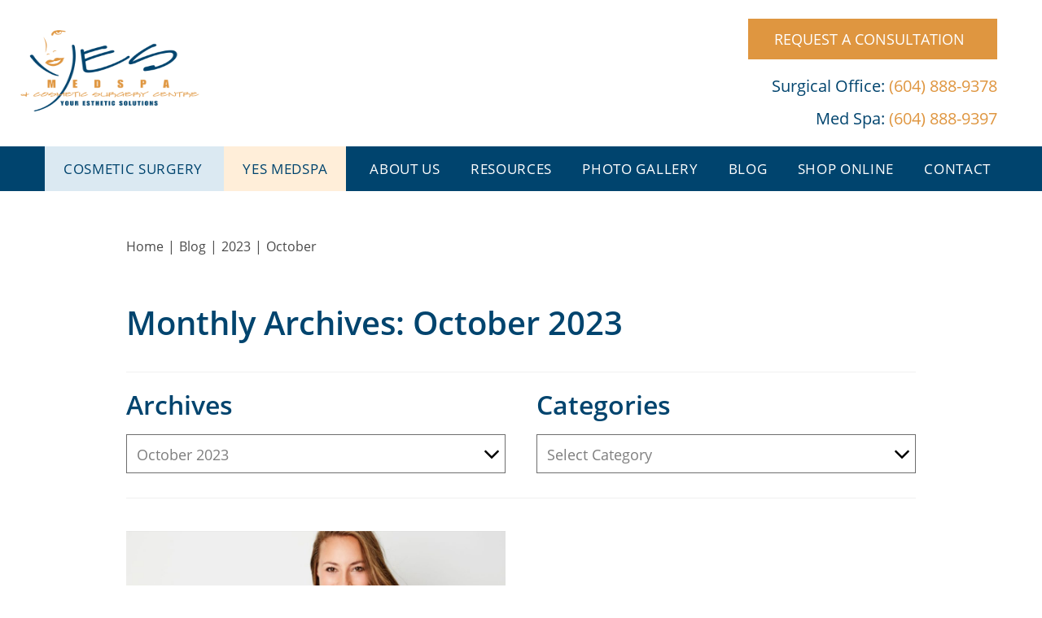

--- FILE ---
content_type: text/html; charset=UTF-8
request_url: https://www.yescosmeticsurgery.com/blog/2023/10/
body_size: 65405
content:
<!DOCTYPE html>
<html>

<head>
	

<!--###META CALLOUT###-->
<link rel="shortcut icon" type="image/x-icon" href="https://www.yescosmeticsurgery.com/favicon.ico" />
<meta charset="UTF-8" />
<meta name="format-detection" content="telephone=no" />
<meta name="viewport" content="width=device-width, initial-scale=1" />


<style media="all" type="text/css">@import url(https://p.typekit.net/p.css?s=1&k=bax1vtf&ht=tk&f=10900.10902.14541.14548.14549.16383.18284&a=583606&app=typekit&e=css);.main-content ul li:first-of-type{margin-top:.9375rem}body.gallery h1:not(#photo-gallery__title){display:none}body.news-events .main-content h1,body.specials .main-content h1{display:none}body.news-events .main-content .article-wrapper article,body.specials .main-content .article-wrapper article{margin-bottom:1.875rem}body.news-events .main-content .article-wrapper article .entry-author,body.news-events .main-content .article-wrapper article .featured-image,body.specials .main-content .article-wrapper article .entry-author,body.specials .main-content .article-wrapper article .featured-image{display:none}body.news-events .main-content hr,body.specials .main-content hr{border-bottom:2px solid #f0f0f0}body.specials h1{display:block!important}body.single-eii_events .main-content .entry-author,body.single-eii_events .main-content .featured-image,body.single-eii_news .main-content .entry-author,body.single-eii_news .main-content .featured-image,body.single-eii_press_releases .main-content .entry-author,body.single-eii_press_releases .main-content .featured-image,body.single-eii_specials .main-content .entry-author,body.single-eii_specials .main-content .featured-image{display:none}body.single-eii_events .main-content .entry-title,body.single-eii_news .main-content .entry-title,body.single-eii_press_releases .main-content .entry-title,body.single-eii_specials .main-content .entry-title{margin-top:0}.callout{background:#fff!important;color:#00446e!important;font-size:1.375rem!important;font-style:italic!important;font-weight:600!important}.callout h2{color:#00446e!important;padding-top:0!important;padding-bottom:1.25rem!important;margin-top:0!important}.callout.primary{background:#00446e!important;color:#fff!important}.callout.primary h2,.callout.primary h3{color:#fff!important;margin-bottom:1.25rem!important;margin-top:0}.callout.primary a{display:block;font-style:normal;text-align:center;color:#fff;text-decoration:underline;margin:1.25rem auto 0}.callout.primary a:hover{text-decoration:none}body.gallery .photo-gallery__disclaimer{margin-top:1.875rem}body.about .main-content,body.blog .main-content,body.contact .main-content,body.disclaimer .main-content,body.news-events .main-content,body.privacy-policy .main-content,body.resources .main-content,body.sitemap .main-content,body.surgery .main-content{background:linear-gradient(to bottom,#e1e6ea 0,rgba(0,0,0,0) 700px,rgba(0,0,0,0) 100%)}body.medspa .main-content{background:linear-gradient(to bottom,#efe0cd 0,rgba(0,0,0,0) 700px,rgba(0,0,0,0) 100%)}.slide-in-down.mui-enter{-webkit-transition-duration:.5s;transition-duration:.5s;-webkit-transition-timing-function:linear;transition-timing-function:linear;-webkit-transform:translateY(-100%);transform:translateY(-100%);-webkit-transition-property:opacity,-webkit-transform;transition-property:opacity,-webkit-transform;transition-property:transform,opacity;transition-property:transform,opacity,-webkit-transform;-webkit-backface-visibility:hidden;backface-visibility:hidden}.slide-in-down.mui-enter.mui-enter-active{-webkit-transform:translateY(0);transform:translateY(0)}.slide-in-left.mui-enter{-webkit-transition-duration:.5s;transition-duration:.5s;-webkit-transition-timing-function:linear;transition-timing-function:linear;-webkit-transform:translateX(-100%);transform:translateX(-100%);-webkit-transition-property:opacity,-webkit-transform;transition-property:opacity,-webkit-transform;transition-property:transform,opacity;transition-property:transform,opacity,-webkit-transform;-webkit-backface-visibility:hidden;backface-visibility:hidden}.slide-in-left.mui-enter.mui-enter-active{-webkit-transform:translateX(0);transform:translateX(0)}.slide-in-up.mui-enter{-webkit-transition-duration:.5s;transition-duration:.5s;-webkit-transition-timing-function:linear;transition-timing-function:linear;-webkit-transform:translateY(100%);transform:translateY(100%);-webkit-transition-property:opacity,-webkit-transform;transition-property:opacity,-webkit-transform;transition-property:transform,opacity;transition-property:transform,opacity,-webkit-transform;-webkit-backface-visibility:hidden;backface-visibility:hidden}.slide-in-up.mui-enter.mui-enter-active{-webkit-transform:translateY(0);transform:translateY(0)}.slide-in-right.mui-enter{-webkit-transition-duration:.5s;transition-duration:.5s;-webkit-transition-timing-function:linear;transition-timing-function:linear;-webkit-transform:translateX(100%);transform:translateX(100%);-webkit-transition-property:opacity,-webkit-transform;transition-property:opacity,-webkit-transform;transition-property:transform,opacity;transition-property:transform,opacity,-webkit-transform;-webkit-backface-visibility:hidden;backface-visibility:hidden}.slide-in-right.mui-enter.mui-enter-active{-webkit-transform:translateX(0);transform:translateX(0)}.slide-out-down.mui-leave{-webkit-transition-duration:.5s;transition-duration:.5s;-webkit-transition-timing-function:linear;transition-timing-function:linear;-webkit-transform:translateY(0);transform:translateY(0);-webkit-transition-property:opacity,-webkit-transform;transition-property:opacity,-webkit-transform;transition-property:transform,opacity;transition-property:transform,opacity,-webkit-transform;-webkit-backface-visibility:hidden;backface-visibility:hidden}.slide-out-down.mui-leave.mui-leave-active{-webkit-transform:translateY(100%);transform:translateY(100%)}.slide-out-right.mui-leave{-webkit-transition-duration:.5s;transition-duration:.5s;-webkit-transition-timing-function:linear;transition-timing-function:linear;-webkit-transform:translateX(0);transform:translateX(0);-webkit-transition-property:opacity,-webkit-transform;transition-property:opacity,-webkit-transform;transition-property:transform,opacity;transition-property:transform,opacity,-webkit-transform;-webkit-backface-visibility:hidden;backface-visibility:hidden}.slide-out-right.mui-leave.mui-leave-active{-webkit-transform:translateX(100%);transform:translateX(100%)}.slide-out-up.mui-leave{-webkit-transition-duration:.5s;transition-duration:.5s;-webkit-transition-timing-function:linear;transition-timing-function:linear;-webkit-transform:translateY(0);transform:translateY(0);-webkit-transition-property:opacity,-webkit-transform;transition-property:opacity,-webkit-transform;transition-property:transform,opacity;transition-property:transform,opacity,-webkit-transform;-webkit-backface-visibility:hidden;backface-visibility:hidden}.slide-out-up.mui-leave.mui-leave-active{-webkit-transform:translateY(-100%);transform:translateY(-100%)}.slide-out-left.mui-leave{-webkit-transition-duration:.5s;transition-duration:.5s;-webkit-transition-timing-function:linear;transition-timing-function:linear;-webkit-transform:translateX(0);transform:translateX(0);-webkit-transition-property:opacity,-webkit-transform;transition-property:opacity,-webkit-transform;transition-property:transform,opacity;transition-property:transform,opacity,-webkit-transform;-webkit-backface-visibility:hidden;backface-visibility:hidden}.slide-out-left.mui-leave.mui-leave-active{-webkit-transform:translateX(-100%);transform:translateX(-100%)}.fade-in.mui-enter{-webkit-transition-duration:.5s;transition-duration:.5s;-webkit-transition-timing-function:linear;transition-timing-function:linear;opacity:0;-webkit-transition-property:opacity;transition-property:opacity}.fade-in.mui-enter.mui-enter-active{opacity:1}.fade-out.mui-leave{-webkit-transition-duration:.5s;transition-duration:.5s;-webkit-transition-timing-function:linear;transition-timing-function:linear;opacity:1;-webkit-transition-property:opacity;transition-property:opacity}.fade-out.mui-leave.mui-leave-active{opacity:0}.hinge-in-from-top.mui-enter{-webkit-transition-duration:.5s;transition-duration:.5s;-webkit-transition-timing-function:linear;transition-timing-function:linear;-webkit-transform:perspective(2000px) rotateX(-90deg);transform:perspective(2000px) rotateX(-90deg);-webkit-transform-origin:top;transform-origin:top;-webkit-transition-property:opacity,-webkit-transform;transition-property:opacity,-webkit-transform;transition-property:transform,opacity;transition-property:transform,opacity,-webkit-transform;opacity:0}.hinge-in-from-top.mui-enter.mui-enter-active{-webkit-transform:perspective(2000px) rotate(0);transform:perspective(2000px) rotate(0);opacity:1}.hinge-in-from-right.mui-enter{-webkit-transition-duration:.5s;transition-duration:.5s;-webkit-transition-timing-function:linear;transition-timing-function:linear;-webkit-transform:perspective(2000px) rotateY(-90deg);transform:perspective(2000px) rotateY(-90deg);-webkit-transform-origin:right;transform-origin:right;-webkit-transition-property:opacity,-webkit-transform;transition-property:opacity,-webkit-transform;transition-property:transform,opacity;transition-property:transform,opacity,-webkit-transform;opacity:0}.hinge-in-from-right.mui-enter.mui-enter-active{-webkit-transform:perspective(2000px) rotate(0);transform:perspective(2000px) rotate(0);opacity:1}.hinge-in-from-bottom.mui-enter{-webkit-transition-duration:.5s;transition-duration:.5s;-webkit-transition-timing-function:linear;transition-timing-function:linear;-webkit-transform:perspective(2000px) rotateX(90deg);transform:perspective(2000px) rotateX(90deg);-webkit-transform-origin:bottom;transform-origin:bottom;-webkit-transition-property:opacity,-webkit-transform;transition-property:opacity,-webkit-transform;transition-property:transform,opacity;transition-property:transform,opacity,-webkit-transform;opacity:0}.hinge-in-from-bottom.mui-enter.mui-enter-active{-webkit-transform:perspective(2000px) rotate(0);transform:perspective(2000px) rotate(0);opacity:1}.hinge-in-from-left.mui-enter{-webkit-transition-duration:.5s;transition-duration:.5s;-webkit-transition-timing-function:linear;transition-timing-function:linear;-webkit-transform:perspective(2000px) rotateY(90deg);transform:perspective(2000px) rotateY(90deg);-webkit-transform-origin:left;transform-origin:left;-webkit-transition-property:opacity,-webkit-transform;transition-property:opacity,-webkit-transform;transition-property:transform,opacity;transition-property:transform,opacity,-webkit-transform;opacity:0}.hinge-in-from-left.mui-enter.mui-enter-active{-webkit-transform:perspective(2000px) rotate(0);transform:perspective(2000px) rotate(0);opacity:1}.hinge-in-from-middle-x.mui-enter{-webkit-transition-duration:.5s;transition-duration:.5s;-webkit-transition-timing-function:linear;transition-timing-function:linear;-webkit-transform:perspective(2000px) rotateX(-90deg);transform:perspective(2000px) rotateX(-90deg);-webkit-transform-origin:center;transform-origin:center;-webkit-transition-property:opacity,-webkit-transform;transition-property:opacity,-webkit-transform;transition-property:transform,opacity;transition-property:transform,opacity,-webkit-transform;opacity:0}.hinge-in-from-middle-x.mui-enter.mui-enter-active{-webkit-transform:perspective(2000px) rotate(0);transform:perspective(2000px) rotate(0);opacity:1}.hinge-in-from-middle-y.mui-enter{-webkit-transition-duration:.5s;transition-duration:.5s;-webkit-transition-timing-function:linear;transition-timing-function:linear;-webkit-transform:perspective(2000px) rotateY(-90deg);transform:perspective(2000px) rotateY(-90deg);-webkit-transform-origin:center;transform-origin:center;-webkit-transition-property:opacity,-webkit-transform;transition-property:opacity,-webkit-transform;transition-property:transform,opacity;transition-property:transform,opacity,-webkit-transform;opacity:0}.hinge-in-from-middle-y.mui-enter.mui-enter-active{-webkit-transform:perspective(2000px) rotate(0);transform:perspective(2000px) rotate(0);opacity:1}.hinge-out-from-top.mui-leave{-webkit-transition-duration:.5s;transition-duration:.5s;-webkit-transition-timing-function:linear;transition-timing-function:linear;-webkit-transform:perspective(2000px) rotate(0);transform:perspective(2000px) rotate(0);-webkit-transform-origin:top;transform-origin:top;-webkit-transition-property:opacity,-webkit-transform;transition-property:opacity,-webkit-transform;transition-property:transform,opacity;transition-property:transform,opacity,-webkit-transform;opacity:1}.hinge-out-from-top.mui-leave.mui-leave-active{-webkit-transform:perspective(2000px) rotateX(-90deg);transform:perspective(2000px) rotateX(-90deg);opacity:0}.hinge-out-from-right.mui-leave{-webkit-transition-duration:.5s;transition-duration:.5s;-webkit-transition-timing-function:linear;transition-timing-function:linear;-webkit-transform:perspective(2000px) rotate(0);transform:perspective(2000px) rotate(0);-webkit-transform-origin:right;transform-origin:right;-webkit-transition-property:opacity,-webkit-transform;transition-property:opacity,-webkit-transform;transition-property:transform,opacity;transition-property:transform,opacity,-webkit-transform;opacity:1}.hinge-out-from-right.mui-leave.mui-leave-active{-webkit-transform:perspective(2000px) rotateY(-90deg);transform:perspective(2000px) rotateY(-90deg);opacity:0}.hinge-out-from-bottom.mui-leave{-webkit-transition-duration:.5s;transition-duration:.5s;-webkit-transition-timing-function:linear;transition-timing-function:linear;-webkit-transform:perspective(2000px) rotate(0);transform:perspective(2000px) rotate(0);-webkit-transform-origin:bottom;transform-origin:bottom;-webkit-transition-property:opacity,-webkit-transform;transition-property:opacity,-webkit-transform;transition-property:transform,opacity;transition-property:transform,opacity,-webkit-transform;opacity:1}.hinge-out-from-bottom.mui-leave.mui-leave-active{-webkit-transform:perspective(2000px) rotateX(90deg);transform:perspective(2000px) rotateX(90deg);opacity:0}.hinge-out-from-left.mui-leave{-webkit-transition-duration:.5s;transition-duration:.5s;-webkit-transition-timing-function:linear;transition-timing-function:linear;-webkit-transform:perspective(2000px) rotate(0);transform:perspective(2000px) rotate(0);-webkit-transform-origin:left;transform-origin:left;-webkit-transition-property:opacity,-webkit-transform;transition-property:opacity,-webkit-transform;transition-property:transform,opacity;transition-property:transform,opacity,-webkit-transform;opacity:1}.hinge-out-from-left.mui-leave.mui-leave-active{-webkit-transform:perspective(2000px) rotateY(90deg);transform:perspective(2000px) rotateY(90deg);opacity:0}.hinge-out-from-middle-x.mui-leave{-webkit-transition-duration:.5s;transition-duration:.5s;-webkit-transition-timing-function:linear;transition-timing-function:linear;-webkit-transform:perspective(2000px) rotate(0);transform:perspective(2000px) rotate(0);-webkit-transform-origin:center;transform-origin:center;-webkit-transition-property:opacity,-webkit-transform;transition-property:opacity,-webkit-transform;transition-property:transform,opacity;transition-property:transform,opacity,-webkit-transform;opacity:1}.hinge-out-from-middle-x.mui-leave.mui-leave-active{-webkit-transform:perspective(2000px) rotateX(-90deg);transform:perspective(2000px) rotateX(-90deg);opacity:0}.hinge-out-from-middle-y.mui-leave{-webkit-transition-duration:.5s;transition-duration:.5s;-webkit-transition-timing-function:linear;transition-timing-function:linear;-webkit-transform:perspective(2000px) rotate(0);transform:perspective(2000px) rotate(0);-webkit-transform-origin:center;transform-origin:center;-webkit-transition-property:opacity,-webkit-transform;transition-property:opacity,-webkit-transform;transition-property:transform,opacity;transition-property:transform,opacity,-webkit-transform;opacity:1}.hinge-out-from-middle-y.mui-leave.mui-leave-active{-webkit-transform:perspective(2000px) rotateY(-90deg);transform:perspective(2000px) rotateY(-90deg);opacity:0}.scale-in-up.mui-enter{-webkit-transition-duration:.5s;transition-duration:.5s;-webkit-transition-timing-function:linear;transition-timing-function:linear;-webkit-transform:scale(.5);transform:scale(.5);-webkit-transition-property:opacity,-webkit-transform;transition-property:opacity,-webkit-transform;transition-property:transform,opacity;transition-property:transform,opacity,-webkit-transform;opacity:0}.scale-in-up.mui-enter.mui-enter-active{-webkit-transform:scale(1);transform:scale(1);opacity:1}.scale-in-down.mui-enter{-webkit-transition-duration:.5s;transition-duration:.5s;-webkit-transition-timing-function:linear;transition-timing-function:linear;-webkit-transform:scale(1.5);transform:scale(1.5);-webkit-transition-property:opacity,-webkit-transform;transition-property:opacity,-webkit-transform;transition-property:transform,opacity;transition-property:transform,opacity,-webkit-transform;opacity:0}.scale-in-down.mui-enter.mui-enter-active{-webkit-transform:scale(1);transform:scale(1);opacity:1}.scale-out-up.mui-leave{-webkit-transition-duration:.5s;transition-duration:.5s;-webkit-transition-timing-function:linear;transition-timing-function:linear;-webkit-transform:scale(1);transform:scale(1);-webkit-transition-property:opacity,-webkit-transform;transition-property:opacity,-webkit-transform;transition-property:transform,opacity;transition-property:transform,opacity,-webkit-transform;opacity:1}.scale-out-up.mui-leave.mui-leave-active{-webkit-transform:scale(1.5);transform:scale(1.5);opacity:0}.scale-out-down.mui-leave{-webkit-transition-duration:.5s;transition-duration:.5s;-webkit-transition-timing-function:linear;transition-timing-function:linear;-webkit-transform:scale(1);transform:scale(1);-webkit-transition-property:opacity,-webkit-transform;transition-property:opacity,-webkit-transform;transition-property:transform,opacity;transition-property:transform,opacity,-webkit-transform;opacity:1}.scale-out-down.mui-leave.mui-leave-active{-webkit-transform:scale(.5);transform:scale(.5);opacity:0}.spin-in.mui-enter{-webkit-transition-duration:.5s;transition-duration:.5s;-webkit-transition-timing-function:linear;transition-timing-function:linear;-webkit-transform:rotate(-.75turn);transform:rotate(-.75turn);-webkit-transition-property:opacity,-webkit-transform;transition-property:opacity,-webkit-transform;transition-property:transform,opacity;transition-property:transform,opacity,-webkit-transform;opacity:0}.spin-in.mui-enter.mui-enter-active{-webkit-transform:rotate(0);transform:rotate(0);opacity:1}.spin-out.mui-leave{-webkit-transition-duration:.5s;transition-duration:.5s;-webkit-transition-timing-function:linear;transition-timing-function:linear;-webkit-transform:rotate(0);transform:rotate(0);-webkit-transition-property:opacity,-webkit-transform;transition-property:opacity,-webkit-transform;transition-property:transform,opacity;transition-property:transform,opacity,-webkit-transform;opacity:1}.spin-out.mui-leave.mui-leave-active{-webkit-transform:rotate(.75turn);transform:rotate(.75turn);opacity:0}.spin-in-ccw.mui-enter{-webkit-transition-duration:.5s;transition-duration:.5s;-webkit-transition-timing-function:linear;transition-timing-function:linear;-webkit-transform:rotate(.75turn);transform:rotate(.75turn);-webkit-transition-property:opacity,-webkit-transform;transition-property:opacity,-webkit-transform;transition-property:transform,opacity;transition-property:transform,opacity,-webkit-transform;opacity:0}.spin-in-ccw.mui-enter.mui-enter-active{-webkit-transform:rotate(0);transform:rotate(0);opacity:1}.spin-out-ccw.mui-leave{-webkit-transition-duration:.5s;transition-duration:.5s;-webkit-transition-timing-function:linear;transition-timing-function:linear;-webkit-transform:rotate(0);transform:rotate(0);-webkit-transition-property:opacity,-webkit-transform;transition-property:opacity,-webkit-transform;transition-property:transform,opacity;transition-property:transform,opacity,-webkit-transform;opacity:1}.spin-out-ccw.mui-leave.mui-leave-active{-webkit-transform:rotate(-.75turn);transform:rotate(-.75turn);opacity:0}.slow{-webkit-transition-duration:750ms!important;transition-duration:750ms!important}.fast{-webkit-transition-duration:250ms!important;transition-duration:250ms!important}.linear{-webkit-transition-timing-function:linear!important;transition-timing-function:linear!important}.ease{-webkit-transition-timing-function:ease!important;transition-timing-function:ease!important}.ease-in{-webkit-transition-timing-function:ease-in!important;transition-timing-function:ease-in!important}.ease-out{-webkit-transition-timing-function:ease-out!important;transition-timing-function:ease-out!important}.ease-in-out{-webkit-transition-timing-function:ease-in-out!important;transition-timing-function:ease-in-out!important}.bounce-in{-webkit-transition-timing-function:cubic-bezier(.485,.155,.24,1.245)!important;transition-timing-function:cubic-bezier(.485,.155,.24,1.245)!important}.bounce-out{-webkit-transition-timing-function:cubic-bezier(.485,.155,.515,.845)!important;transition-timing-function:cubic-bezier(.485,.155,.515,.845)!important}.bounce-in-out{-webkit-transition-timing-function:cubic-bezier(.76,-.245,.24,1.245)!important;transition-timing-function:cubic-bezier(.76,-.245,.24,1.245)!important}.short-delay{-webkit-transition-delay:.3s!important;transition-delay:.3s!important}.long-delay{-webkit-transition-delay:.7s!important;transition-delay:.7s!important}.shake{-webkit-animation-name:shake-7;animation-name:shake-7}.spin-cw{-webkit-animation-name:spin-cw-1turn;animation-name:spin-cw-1turn}.spin-ccw{-webkit-animation-name:spin-cw-1turn;animation-name:spin-cw-1turn}.wiggle{-webkit-animation-name:wiggle-7deg;animation-name:wiggle-7deg}.shake,.spin-ccw,.spin-cw,.wiggle{-webkit-animation-duration:.5s;animation-duration:.5s}.infinite{-webkit-animation-iteration-count:infinite;animation-iteration-count:infinite}.slow{-webkit-animation-duration:750ms!important;animation-duration:750ms!important}.fast{-webkit-animation-duration:250ms!important;animation-duration:250ms!important}.linear{-webkit-animation-timing-function:linear!important;animation-timing-function:linear!important}.ease{-webkit-animation-timing-function:ease!important;animation-timing-function:ease!important}.ease-in{-webkit-animation-timing-function:ease-in!important;animation-timing-function:ease-in!important}.ease-out{-webkit-animation-timing-function:ease-out!important;animation-timing-function:ease-out!important}.ease-in-out{-webkit-animation-timing-function:ease-in-out!important;animation-timing-function:ease-in-out!important}.bounce-in{-webkit-animation-timing-function:cubic-bezier(.485,.155,.24,1.245)!important;animation-timing-function:cubic-bezier(.485,.155,.24,1.245)!important}.bounce-out{-webkit-animation-timing-function:cubic-bezier(.485,.155,.515,.845)!important;animation-timing-function:cubic-bezier(.485,.155,.515,.845)!important}.bounce-in-out{-webkit-animation-timing-function:cubic-bezier(.76,-.245,.24,1.245)!important;animation-timing-function:cubic-bezier(.76,-.245,.24,1.245)!important}.short-delay{-webkit-animation-delay:.3s!important;animation-delay:.3s!important}.long-delay{-webkit-animation-delay:.7s!important;animation-delay:.7s!important}/*! normalize-scss | MIT/GPLv2 License | bit.ly/normalize-scss */html{font-family:sans-serif;line-height:1.15;-ms-text-size-adjust:100%;-webkit-text-size-adjust:100%}body{margin:0}article,aside,footer,header,nav,section{display:block}h1{font-size:2em;margin:.67em 0}figcaption,figure{display:block}figure{margin:1em 40px}hr{-webkit-box-sizing:content-box;box-sizing:content-box;height:0;overflow:visible}main{display:block}pre{font-family:monospace,monospace;font-size:1em}a{background-color:transparent;-webkit-text-decoration-skip:objects}a:active,a:hover{outline-width:0}abbr[title]{border-bottom:none;text-decoration:underline;-webkit-text-decoration:underline dotted;text-decoration:underline dotted}b,strong{font-weight:inherit}b,strong{font-weight:bolder}code,kbd,samp{font-family:monospace,monospace;font-size:1em}dfn{font-style:italic}mark{background-color:#ff0;color:#000}small{font-size:80%}sub,sup{font-size:75%;line-height:0;position:relative;vertical-align:baseline}sub{bottom:-.25em}sup{top:-.5em}audio,video{display:inline-block}audio:not([controls]){display:none;height:0}img{border-style:none}svg:not(:root){overflow:hidden}button,input,optgroup,select,textarea{font-family:sans-serif;font-size:100%;line-height:1.15;margin:0}button{overflow:visible}button,select{text-transform:none}[type=reset],[type=submit],button,html [type=button]{-webkit-appearance:button}[type=button]::-moz-focus-inner,[type=reset]::-moz-focus-inner,[type=submit]::-moz-focus-inner,button::-moz-focus-inner{border-style:none;padding:0}[type=button]:-moz-focusring,[type=reset]:-moz-focusring,[type=submit]:-moz-focusring,button:-moz-focusring{outline:1px dotted ButtonText}input{overflow:visible}[type=checkbox],[type=radio]{-webkit-box-sizing:border-box;box-sizing:border-box;padding:0}[type=number]::-webkit-inner-spin-button,[type=number]::-webkit-outer-spin-button{height:auto}[type=search]{-webkit-appearance:textfield;outline-offset:-2px}[type=search]::-webkit-search-cancel-button,[type=search]::-webkit-search-decoration{-webkit-appearance:none}::-webkit-file-upload-button{-webkit-appearance:button;font:inherit}fieldset{border:1px solid silver;margin:0 2px;padding:.35em .625em .75em}legend{-webkit-box-sizing:border-box;box-sizing:border-box;display:table;max-width:100%;padding:0;color:inherit;white-space:normal}progress{display:inline-block;vertical-align:baseline}textarea{overflow:auto}details{display:block}summary{display:list-item}menu{display:block}canvas{display:inline-block}template{display:none}[hidden]{display:none}.foundation-mq{font-family:"small=0em&medium=33.25em&large=47.9375em&xlarge=80em&xxlarge=90em"}html{-webkit-box-sizing:border-box;box-sizing:border-box;font-size:100%}*,::after,::before{-webkit-box-sizing:inherit;box-sizing:inherit}body{margin:0;padding:0;background:#fff;font-family:open-sans,"Helvetica Neue",Helvetica,Arial,sans-serif;font-weight:400;line-height:1.5;color:#171717;-webkit-font-smoothing:antialiased;-moz-osx-font-smoothing:grayscale}img{display:inline-block;vertical-align:middle;max-width:100%;height:auto;-ms-interpolation-mode:bicubic}textarea{height:auto;min-height:50px;border-radius:0}select{-webkit-box-sizing:border-box;box-sizing:border-box;width:100%;border-radius:0}.map_canvas embed,.map_canvas img,.map_canvas object,.mqa-display embed,.mqa-display img,.mqa-display object{max-width:none!important}button{padding:0;-webkit-appearance:none;-moz-appearance:none;appearance:none;border:0;border-radius:0;background:0 0;line-height:1}[data-whatinput=mouse] button{outline:0}pre{overflow:auto}.is-visible{display:block!important}.is-hidden{display:none!important}.row{max-width:75rem;margin-right:auto;margin-left:auto}.row::after,.row::before{display:table;content:' '}.row::after{clear:both}.row.collapse>.column,.row.collapse>.columns{padding-right:0;padding-left:0}.row .row{margin-right:-.625rem;margin-left:-.625rem}.row .row.collapse{margin-right:0;margin-left:0}.row.expanded{max-width:none}.row.expanded .row{margin-right:auto;margin-left:auto}.row:not(.expanded) .row{max-width:none}.row.gutter-small>.column,.row.gutter-small>.columns{padding-right:.625rem;padding-left:.625rem}.row.gutter-medium>.column,.row.gutter-medium>.columns{padding-right:.9375rem;padding-left:.9375rem}.column,.columns{width:100%;float:left;padding-right:.625rem;padding-left:.625rem}.column:last-child:not(:first-child),.columns:last-child:not(:first-child){float:right}.column.end:last-child:last-child,.end.columns:last-child:last-child{float:left}.column.row.row,.row.row.columns{float:none}.row .column.row.row,.row .row.row.columns{margin-right:0;margin-left:0;padding-right:0;padding-left:0}.small-1{width:8.33333%}.small-push-1{position:relative;left:8.33333%}.small-pull-1{position:relative;left:-8.33333%}.small-offset-0{margin-left:0}.small-2{width:16.66667%}.small-push-2{position:relative;left:16.66667%}.small-pull-2{position:relative;left:-16.66667%}.small-offset-1{margin-left:8.33333%}.small-3{width:25%}.small-push-3{position:relative;left:25%}.small-pull-3{position:relative;left:-25%}.small-offset-2{margin-left:16.66667%}.small-4{width:33.33333%}.small-push-4{position:relative;left:33.33333%}.small-pull-4{position:relative;left:-33.33333%}.small-offset-3{margin-left:25%}.small-5{width:41.66667%}.small-push-5{position:relative;left:41.66667%}.small-pull-5{position:relative;left:-41.66667%}.small-offset-4{margin-left:33.33333%}.small-6{width:50%}.small-push-6{position:relative;left:50%}.small-pull-6{position:relative;left:-50%}.small-offset-5{margin-left:41.66667%}.small-7{width:58.33333%}.small-push-7{position:relative;left:58.33333%}.small-pull-7{position:relative;left:-58.33333%}.small-offset-6{margin-left:50%}.small-8{width:66.66667%}.small-push-8{position:relative;left:66.66667%}.small-pull-8{position:relative;left:-66.66667%}.small-offset-7{margin-left:58.33333%}.small-9{width:75%}.small-push-9{position:relative;left:75%}.small-pull-9{position:relative;left:-75%}.small-offset-8{margin-left:66.66667%}.small-10{width:83.33333%}.small-push-10{position:relative;left:83.33333%}.small-pull-10{position:relative;left:-83.33333%}.small-offset-9{margin-left:75%}.small-11{width:91.66667%}.small-push-11{position:relative;left:91.66667%}.small-pull-11{position:relative;left:-91.66667%}.small-offset-10{margin-left:83.33333%}.small-12{width:100%}.small-offset-11{margin-left:91.66667%}.small-up-1>.column,.small-up-1>.columns{float:left;width:100%}.small-up-1>.column:nth-of-type(1n),.small-up-1>.columns:nth-of-type(1n){clear:none}.small-up-1>.column:nth-of-type(1n+1),.small-up-1>.columns:nth-of-type(1n+1){clear:both}.small-up-1>.column:last-child,.small-up-1>.columns:last-child{float:left}.small-up-2>.column,.small-up-2>.columns{float:left;width:50%}.small-up-2>.column:nth-of-type(1n),.small-up-2>.columns:nth-of-type(1n){clear:none}.small-up-2>.column:nth-of-type(2n+1),.small-up-2>.columns:nth-of-type(2n+1){clear:both}.small-up-2>.column:last-child,.small-up-2>.columns:last-child{float:left}.small-up-3>.column,.small-up-3>.columns{float:left;width:33.33333%}.small-up-3>.column:nth-of-type(1n),.small-up-3>.columns:nth-of-type(1n){clear:none}.small-up-3>.column:nth-of-type(3n+1),.small-up-3>.columns:nth-of-type(3n+1){clear:both}.small-up-3>.column:last-child,.small-up-3>.columns:last-child{float:left}.small-up-4>.column,.small-up-4>.columns{float:left;width:25%}.small-up-4>.column:nth-of-type(1n),.small-up-4>.columns:nth-of-type(1n){clear:none}.small-up-4>.column:nth-of-type(4n+1),.small-up-4>.columns:nth-of-type(4n+1){clear:both}.small-up-4>.column:last-child,.small-up-4>.columns:last-child{float:left}.small-up-5>.column,.small-up-5>.columns{float:left;width:20%}.small-up-5>.column:nth-of-type(1n),.small-up-5>.columns:nth-of-type(1n){clear:none}.small-up-5>.column:nth-of-type(5n+1),.small-up-5>.columns:nth-of-type(5n+1){clear:both}.small-up-5>.column:last-child,.small-up-5>.columns:last-child{float:left}.small-up-6>.column,.small-up-6>.columns{float:left;width:16.66667%}.small-up-6>.column:nth-of-type(1n),.small-up-6>.columns:nth-of-type(1n){clear:none}.small-up-6>.column:nth-of-type(6n+1),.small-up-6>.columns:nth-of-type(6n+1){clear:both}.small-up-6>.column:last-child,.small-up-6>.columns:last-child{float:left}.small-up-7>.column,.small-up-7>.columns{float:left;width:14.28571%}.small-up-7>.column:nth-of-type(1n),.small-up-7>.columns:nth-of-type(1n){clear:none}.small-up-7>.column:nth-of-type(7n+1),.small-up-7>.columns:nth-of-type(7n+1){clear:both}.small-up-7>.column:last-child,.small-up-7>.columns:last-child{float:left}.small-up-8>.column,.small-up-8>.columns{float:left;width:12.5%}.small-up-8>.column:nth-of-type(1n),.small-up-8>.columns:nth-of-type(1n){clear:none}.small-up-8>.column:nth-of-type(8n+1),.small-up-8>.columns:nth-of-type(8n+1){clear:both}.small-up-8>.column:last-child,.small-up-8>.columns:last-child{float:left}.small-collapse>.column,.small-collapse>.columns{padding-right:0;padding-left:0}.small-collapse .row{margin-right:0;margin-left:0}.expanded.row .small-collapse.row{margin-right:0;margin-left:0}.small-uncollapse>.column,.small-uncollapse>.columns{padding-right:.625rem;padding-left:.625rem}.small-centered{margin-right:auto;margin-left:auto}.small-centered,.small-centered:last-child:not(:first-child){float:none;clear:both}.small-pull-0,.small-push-0,.small-uncentered{position:static;float:left;margin-right:0;margin-left:0}.column-block{margin-bottom:1.25rem}.column-block>:last-child{margin-bottom:0}blockquote,dd,div,dl,dt,form,h1,h2,h3,h4,h5,h6,li,ol,p,pre,td,th,ul{margin:0;padding:0}p{margin-bottom:1rem;font-size:inherit;line-height:1.6;text-rendering:optimizeLegibility}em,i{font-style:italic;line-height:inherit}b,strong{font-weight:700;line-height:inherit}small{font-size:80%;line-height:inherit}h1,h2,h3,h4,h5,h6{font-family:open-sans,"Helvetica Neue",Helvetica,Arial,sans-serif;font-style:normal;font-weight:400;color:inherit;text-rendering:optimizeLegibility}h1 small,h2 small,h3 small,h4 small,h5 small,h6 small{line-height:0;color:#f0f0f0}h1{font-size:1.5rem;line-height:1.4;margin-top:0;margin-bottom:.5rem}h2{font-size:1.25rem;line-height:1.4;margin-top:0;margin-bottom:.5rem}h3{font-size:1.1875rem;line-height:1.4;margin-top:0;margin-bottom:.5rem}h4{font-size:1.125rem;line-height:1.4;margin-top:0;margin-bottom:.5rem}h5{font-size:1.0625rem;line-height:1.4;margin-top:0;margin-bottom:.5rem}h6{font-size:1rem;line-height:1.4;margin-top:0;margin-bottom:.5rem}a{line-height:inherit;color:#00446e;text-decoration:none;cursor:pointer}a:focus,a:hover{color:#003a5f}a img{border:0}hr{clear:both;max-width:75rem;height:0;margin:1.25rem auto;border-top:0;border-right:0;border-bottom:1px solid #f0f0f0;border-left:0}dl,ol,ul{margin-bottom:1rem;list-style-position:outside;line-height:1.6}li{font-size:inherit}ul{margin-left:1.25rem;list-style-type:disc}ol{margin-left:1.25rem}ol ol,ol ul,ul ol,ul ul{margin-left:1.25rem;margin-bottom:0}dl{margin-bottom:1rem}dl dt{margin-bottom:.3rem;font-weight:700}blockquote{margin:0 0 1rem;padding:.5625rem 1.25rem 0 1.1875rem;border-left:1px solid #f0f0f0}blockquote,blockquote p{line-height:1.6;color:#fff}cite{display:block;font-size:.8125rem;color:#cacaca}cite:before{content:"— "}abbr{border-bottom:1px dotted #171717;color:#171717;cursor:help}figure{margin:0}code{padding:.125rem .3125rem .0625rem;border:1px solid #f0f0f0;background-color:#df9640;font-family:Consolas,"Liberation Mono",Courier,monospace;font-weight:400;color:#171717}kbd{margin:0;padding:.125rem .25rem 0;background-color:#df9640;font-family:Consolas,"Liberation Mono",Courier,monospace;color:#171717}.subheader{margin-top:.2rem;margin-bottom:.5rem;font-weight:400;line-height:1.4;color:#cacaca}.lead{font-size:125%;line-height:1.6}.stat{font-size:2.5rem;line-height:1}p+.stat{margin-top:-1rem}.no-bullet{margin-left:0;list-style:none}.text-left{text-align:left}.text-right{text-align:right}.text-center{text-align:center}.text-justify{text-align:justify}.show-for-print{display:none!important}.callout{position:relative;margin:0 0 1rem 0;padding:1rem;border:1px solid rgba(23,23,23,.25);border-radius:0;background-color:#fff;color:#171717}.callout>:first-child{margin-top:0}.callout>:last-child{margin-bottom:0}.callout.primary{background-color:#c3e8ff;color:#171717}.callout.secondary{background-color:#faefe2;color:#171717}.callout.success{background-color:#e1faea;color:#171717}.callout.warning{background-color:#fff3d9;color:#171717}.callout.alert{background-color:#f7e4e1;color:#171717}.callout.small{padding-top:.5rem;padding-right:.5rem;padding-bottom:.5rem;padding-left:.5rem}.callout.large{padding-top:3rem;padding-right:3rem;padding-bottom:3rem;padding-left:3rem}.orbit{position:relative}.orbit-container{position:relative;height:0;margin:0;list-style:none;overflow:hidden}.orbit-slide{width:100%}.orbit-slide.no-motionui.is-active{top:0;left:0}.orbit-figure{margin:0}.orbit-image{width:100%;max-width:100%;margin:0}.orbit-caption{position:absolute;bottom:0;width:100%;margin-bottom:0;padding:1rem;background-color:rgba(23,23,23,.5);color:#fff}.orbit-next,.orbit-previous{position:absolute;top:50%;-webkit-transform:translateY(-50%);transform:translateY(-50%);z-index:10;padding:1rem;color:#fff}[data-whatinput=mouse] .orbit-next,[data-whatinput=mouse] .orbit-previous{outline:0}.orbit-next:active,.orbit-next:focus,.orbit-next:hover,.orbit-previous:active,.orbit-previous:focus,.orbit-previous:hover{background-color:rgba(23,23,23,.5)}.orbit-previous{left:0}.orbit-next{left:auto;right:0}.orbit-bullets{position:relative;margin-top:.8rem;margin-bottom:.8rem;text-align:center}[data-whatinput=mouse] .orbit-bullets{outline:0}.orbit-bullets button{width:1.2rem;height:1.2rem;margin:.1rem;border-radius:50%;background-color:#f0f0f0}.orbit-bullets button:hover{background-color:#cacaca}.orbit-bullets button.is-active{background-color:#cacaca}table{width:100%;margin-bottom:1rem;border-radius:0}tbody,tfoot,thead{border:1px solid #f2f2f2;background-color:#fff}caption{padding:.5rem .625rem .625rem;font-weight:700}thead{background:#f9f9f9;color:#171717}tfoot{background:#f2f2f2;color:#171717}tfoot tr,thead tr{background:0 0}tfoot td,tfoot th,thead td,thead th{padding:.5rem .625rem .625rem;font-weight:700;text-align:left}tbody td,tbody th{padding:.5rem .625rem .625rem}tbody tr:nth-child(even){border-bottom:0;background-color:#f2f2f2}table.unstriped tbody{background-color:#fff}table.unstriped tbody tr{border-bottom:0;border-bottom:1px solid #f2f2f2;background-color:#fff}table.scroll{display:block;width:100%;overflow-x:auto}table.hover thead tr:hover{background-color:#f4f4f4}table.hover tfoot tr:hover{background-color:#ededed}table.hover tbody tr:hover{background-color:#fafafa}table.hover:not(.unstriped) tr:nth-of-type(even):hover{background-color:#ededed}.table-scroll{overflow-x:auto}.table-scroll table{width:auto}.hide{display:none!important}.invisible{visibility:hidden}.show-for-sr,.show-on-focus{position:absolute!important;width:1px;height:1px;overflow:hidden;clip:rect(0,0,0,0)}.show-on-focus:active,.show-on-focus:focus{position:static!important;width:auto;height:auto;overflow:visible;clip:auto}.hide-for-portrait,.show-for-landscape{display:block!important}.hide-for-landscape,.show-for-portrait{display:none!important}.float-left{float:left!important}.float-right{float:right!important}.float-center{display:block;margin-right:auto;margin-left:auto}.baShowcase-slider .baShowcase-case::after,.baShowcase-slider .baShowcase-case::before,.baShowcase-slider.initialized .baShowcase-sliderWrap::after,.baShowcase-slider.initialized .baShowcase-sliderWrap::before,.baShowcase-slider::after,.baShowcase-slider::before,.clearfix::after,.clearfix::before{display:table;content:' '}.baShowcase-slider .baShowcase-case::after,.baShowcase-slider.initialized .baShowcase-sliderWrap::after,.baShowcase-slider::after,.clearfix::after{clear:both}.slide-in-down.mui-enter{-webkit-transition-duration:.5s;transition-duration:.5s;-webkit-transition-timing-function:linear;transition-timing-function:linear;-webkit-transform:translateY(-100%);transform:translateY(-100%);-webkit-transition-property:opacity,-webkit-transform;transition-property:opacity,-webkit-transform;transition-property:transform,opacity;transition-property:transform,opacity,-webkit-transform;-webkit-backface-visibility:hidden;backface-visibility:hidden}.slide-in-down.mui-enter.mui-enter-active{-webkit-transform:translateY(0);transform:translateY(0)}.slide-in-left.mui-enter{-webkit-transition-duration:.5s;transition-duration:.5s;-webkit-transition-timing-function:linear;transition-timing-function:linear;-webkit-transform:translateX(-100%);transform:translateX(-100%);-webkit-transition-property:opacity,-webkit-transform;transition-property:opacity,-webkit-transform;transition-property:transform,opacity;transition-property:transform,opacity,-webkit-transform;-webkit-backface-visibility:hidden;backface-visibility:hidden}.slide-in-left.mui-enter.mui-enter-active{-webkit-transform:translateX(0);transform:translateX(0)}.slide-in-up.mui-enter{-webkit-transition-duration:.5s;transition-duration:.5s;-webkit-transition-timing-function:linear;transition-timing-function:linear;-webkit-transform:translateY(100%);transform:translateY(100%);-webkit-transition-property:opacity,-webkit-transform;transition-property:opacity,-webkit-transform;transition-property:transform,opacity;transition-property:transform,opacity,-webkit-transform;-webkit-backface-visibility:hidden;backface-visibility:hidden}.slide-in-up.mui-enter.mui-enter-active{-webkit-transform:translateY(0);transform:translateY(0)}.slide-in-right.mui-enter{-webkit-transition-duration:.5s;transition-duration:.5s;-webkit-transition-timing-function:linear;transition-timing-function:linear;-webkit-transform:translateX(100%);transform:translateX(100%);-webkit-transition-property:opacity,-webkit-transform;transition-property:opacity,-webkit-transform;transition-property:transform,opacity;transition-property:transform,opacity,-webkit-transform;-webkit-backface-visibility:hidden;backface-visibility:hidden}.slide-in-right.mui-enter.mui-enter-active{-webkit-transform:translateX(0);transform:translateX(0)}.slide-out-down.mui-leave{-webkit-transition-duration:.5s;transition-duration:.5s;-webkit-transition-timing-function:linear;transition-timing-function:linear;-webkit-transform:translateY(0);transform:translateY(0);-webkit-transition-property:opacity,-webkit-transform;transition-property:opacity,-webkit-transform;transition-property:transform,opacity;transition-property:transform,opacity,-webkit-transform;-webkit-backface-visibility:hidden;backface-visibility:hidden}.slide-out-down.mui-leave.mui-leave-active{-webkit-transform:translateY(100%);transform:translateY(100%)}.slide-out-right.mui-leave{-webkit-transition-duration:.5s;transition-duration:.5s;-webkit-transition-timing-function:linear;transition-timing-function:linear;-webkit-transform:translateX(0);transform:translateX(0);-webkit-transition-property:opacity,-webkit-transform;transition-property:opacity,-webkit-transform;transition-property:transform,opacity;transition-property:transform,opacity,-webkit-transform;-webkit-backface-visibility:hidden;backface-visibility:hidden}.slide-out-right.mui-leave.mui-leave-active{-webkit-transform:translateX(100%);transform:translateX(100%)}.slide-out-up.mui-leave{-webkit-transition-duration:.5s;transition-duration:.5s;-webkit-transition-timing-function:linear;transition-timing-function:linear;-webkit-transform:translateY(0);transform:translateY(0);-webkit-transition-property:opacity,-webkit-transform;transition-property:opacity,-webkit-transform;transition-property:transform,opacity;transition-property:transform,opacity,-webkit-transform;-webkit-backface-visibility:hidden;backface-visibility:hidden}.slide-out-up.mui-leave.mui-leave-active{-webkit-transform:translateY(-100%);transform:translateY(-100%)}.slide-out-left.mui-leave{-webkit-transition-duration:.5s;transition-duration:.5s;-webkit-transition-timing-function:linear;transition-timing-function:linear;-webkit-transform:translateX(0);transform:translateX(0);-webkit-transition-property:opacity,-webkit-transform;transition-property:opacity,-webkit-transform;transition-property:transform,opacity;transition-property:transform,opacity,-webkit-transform;-webkit-backface-visibility:hidden;backface-visibility:hidden}.slide-out-left.mui-leave.mui-leave-active{-webkit-transform:translateX(-100%);transform:translateX(-100%)}.fade-in.mui-enter{-webkit-transition-duration:.5s;transition-duration:.5s;-webkit-transition-timing-function:linear;transition-timing-function:linear;opacity:0;-webkit-transition-property:opacity;transition-property:opacity}.fade-in.mui-enter.mui-enter-active{opacity:1}.fade-out.mui-leave{-webkit-transition-duration:.5s;transition-duration:.5s;-webkit-transition-timing-function:linear;transition-timing-function:linear;opacity:1;-webkit-transition-property:opacity;transition-property:opacity}.fade-out.mui-leave.mui-leave-active{opacity:0}.hinge-in-from-top.mui-enter{-webkit-transition-duration:.5s;transition-duration:.5s;-webkit-transition-timing-function:linear;transition-timing-function:linear;-webkit-transform:perspective(2000px) rotateX(-90deg);transform:perspective(2000px) rotateX(-90deg);-webkit-transform-origin:top;transform-origin:top;-webkit-transition-property:opacity,-webkit-transform;transition-property:opacity,-webkit-transform;transition-property:transform,opacity;transition-property:transform,opacity,-webkit-transform;opacity:0}.hinge-in-from-top.mui-enter.mui-enter-active{-webkit-transform:perspective(2000px) rotate(0);transform:perspective(2000px) rotate(0);opacity:1}.hinge-in-from-right.mui-enter{-webkit-transition-duration:.5s;transition-duration:.5s;-webkit-transition-timing-function:linear;transition-timing-function:linear;-webkit-transform:perspective(2000px) rotateY(-90deg);transform:perspective(2000px) rotateY(-90deg);-webkit-transform-origin:right;transform-origin:right;-webkit-transition-property:opacity,-webkit-transform;transition-property:opacity,-webkit-transform;transition-property:transform,opacity;transition-property:transform,opacity,-webkit-transform;opacity:0}.hinge-in-from-right.mui-enter.mui-enter-active{-webkit-transform:perspective(2000px) rotate(0);transform:perspective(2000px) rotate(0);opacity:1}.hinge-in-from-bottom.mui-enter{-webkit-transition-duration:.5s;transition-duration:.5s;-webkit-transition-timing-function:linear;transition-timing-function:linear;-webkit-transform:perspective(2000px) rotateX(90deg);transform:perspective(2000px) rotateX(90deg);-webkit-transform-origin:bottom;transform-origin:bottom;-webkit-transition-property:opacity,-webkit-transform;transition-property:opacity,-webkit-transform;transition-property:transform,opacity;transition-property:transform,opacity,-webkit-transform;opacity:0}.hinge-in-from-bottom.mui-enter.mui-enter-active{-webkit-transform:perspective(2000px) rotate(0);transform:perspective(2000px) rotate(0);opacity:1}.hinge-in-from-left.mui-enter{-webkit-transition-duration:.5s;transition-duration:.5s;-webkit-transition-timing-function:linear;transition-timing-function:linear;-webkit-transform:perspective(2000px) rotateY(90deg);transform:perspective(2000px) rotateY(90deg);-webkit-transform-origin:left;transform-origin:left;-webkit-transition-property:opacity,-webkit-transform;transition-property:opacity,-webkit-transform;transition-property:transform,opacity;transition-property:transform,opacity,-webkit-transform;opacity:0}.hinge-in-from-left.mui-enter.mui-enter-active{-webkit-transform:perspective(2000px) rotate(0);transform:perspective(2000px) rotate(0);opacity:1}.hinge-in-from-middle-x.mui-enter{-webkit-transition-duration:.5s;transition-duration:.5s;-webkit-transition-timing-function:linear;transition-timing-function:linear;-webkit-transform:perspective(2000px) rotateX(-90deg);transform:perspective(2000px) rotateX(-90deg);-webkit-transform-origin:center;transform-origin:center;-webkit-transition-property:opacity,-webkit-transform;transition-property:opacity,-webkit-transform;transition-property:transform,opacity;transition-property:transform,opacity,-webkit-transform;opacity:0}.hinge-in-from-middle-x.mui-enter.mui-enter-active{-webkit-transform:perspective(2000px) rotate(0);transform:perspective(2000px) rotate(0);opacity:1}.hinge-in-from-middle-y.mui-enter{-webkit-transition-duration:.5s;transition-duration:.5s;-webkit-transition-timing-function:linear;transition-timing-function:linear;-webkit-transform:perspective(2000px) rotateY(-90deg);transform:perspective(2000px) rotateY(-90deg);-webkit-transform-origin:center;transform-origin:center;-webkit-transition-property:opacity,-webkit-transform;transition-property:opacity,-webkit-transform;transition-property:transform,opacity;transition-property:transform,opacity,-webkit-transform;opacity:0}.hinge-in-from-middle-y.mui-enter.mui-enter-active{-webkit-transform:perspective(2000px) rotate(0);transform:perspective(2000px) rotate(0);opacity:1}.hinge-out-from-top.mui-leave{-webkit-transition-duration:.5s;transition-duration:.5s;-webkit-transition-timing-function:linear;transition-timing-function:linear;-webkit-transform:perspective(2000px) rotate(0);transform:perspective(2000px) rotate(0);-webkit-transform-origin:top;transform-origin:top;-webkit-transition-property:opacity,-webkit-transform;transition-property:opacity,-webkit-transform;transition-property:transform,opacity;transition-property:transform,opacity,-webkit-transform;opacity:1}.hinge-out-from-top.mui-leave.mui-leave-active{-webkit-transform:perspective(2000px) rotateX(-90deg);transform:perspective(2000px) rotateX(-90deg);opacity:0}.hinge-out-from-right.mui-leave{-webkit-transition-duration:.5s;transition-duration:.5s;-webkit-transition-timing-function:linear;transition-timing-function:linear;-webkit-transform:perspective(2000px) rotate(0);transform:perspective(2000px) rotate(0);-webkit-transform-origin:right;transform-origin:right;-webkit-transition-property:opacity,-webkit-transform;transition-property:opacity,-webkit-transform;transition-property:transform,opacity;transition-property:transform,opacity,-webkit-transform;opacity:1}.hinge-out-from-right.mui-leave.mui-leave-active{-webkit-transform:perspective(2000px) rotateY(-90deg);transform:perspective(2000px) rotateY(-90deg);opacity:0}.hinge-out-from-bottom.mui-leave{-webkit-transition-duration:.5s;transition-duration:.5s;-webkit-transition-timing-function:linear;transition-timing-function:linear;-webkit-transform:perspective(2000px) rotate(0);transform:perspective(2000px) rotate(0);-webkit-transform-origin:bottom;transform-origin:bottom;-webkit-transition-property:opacity,-webkit-transform;transition-property:opacity,-webkit-transform;transition-property:transform,opacity;transition-property:transform,opacity,-webkit-transform;opacity:1}.hinge-out-from-bottom.mui-leave.mui-leave-active{-webkit-transform:perspective(2000px) rotateX(90deg);transform:perspective(2000px) rotateX(90deg);opacity:0}.hinge-out-from-left.mui-leave{-webkit-transition-duration:.5s;transition-duration:.5s;-webkit-transition-timing-function:linear;transition-timing-function:linear;-webkit-transform:perspective(2000px) rotate(0);transform:perspective(2000px) rotate(0);-webkit-transform-origin:left;transform-origin:left;-webkit-transition-property:opacity,-webkit-transform;transition-property:opacity,-webkit-transform;transition-property:transform,opacity;transition-property:transform,opacity,-webkit-transform;opacity:1}.hinge-out-from-left.mui-leave.mui-leave-active{-webkit-transform:perspective(2000px) rotateY(90deg);transform:perspective(2000px) rotateY(90deg);opacity:0}.hinge-out-from-middle-x.mui-leave{-webkit-transition-duration:.5s;transition-duration:.5s;-webkit-transition-timing-function:linear;transition-timing-function:linear;-webkit-transform:perspective(2000px) rotate(0);transform:perspective(2000px) rotate(0);-webkit-transform-origin:center;transform-origin:center;-webkit-transition-property:opacity,-webkit-transform;transition-property:opacity,-webkit-transform;transition-property:transform,opacity;transition-property:transform,opacity,-webkit-transform;opacity:1}.hinge-out-from-middle-x.mui-leave.mui-leave-active{-webkit-transform:perspective(2000px) rotateX(-90deg);transform:perspective(2000px) rotateX(-90deg);opacity:0}.hinge-out-from-middle-y.mui-leave{-webkit-transition-duration:.5s;transition-duration:.5s;-webkit-transition-timing-function:linear;transition-timing-function:linear;-webkit-transform:perspective(2000px) rotate(0);transform:perspective(2000px) rotate(0);-webkit-transform-origin:center;transform-origin:center;-webkit-transition-property:opacity,-webkit-transform;transition-property:opacity,-webkit-transform;transition-property:transform,opacity;transition-property:transform,opacity,-webkit-transform;opacity:1}.hinge-out-from-middle-y.mui-leave.mui-leave-active{-webkit-transform:perspective(2000px) rotateY(-90deg);transform:perspective(2000px) rotateY(-90deg);opacity:0}.scale-in-up.mui-enter{-webkit-transition-duration:.5s;transition-duration:.5s;-webkit-transition-timing-function:linear;transition-timing-function:linear;-webkit-transform:scale(.5);transform:scale(.5);-webkit-transition-property:opacity,-webkit-transform;transition-property:opacity,-webkit-transform;transition-property:transform,opacity;transition-property:transform,opacity,-webkit-transform;opacity:0}.scale-in-up.mui-enter.mui-enter-active{-webkit-transform:scale(1);transform:scale(1);opacity:1}.scale-in-down.mui-enter{-webkit-transition-duration:.5s;transition-duration:.5s;-webkit-transition-timing-function:linear;transition-timing-function:linear;-webkit-transform:scale(1.5);transform:scale(1.5);-webkit-transition-property:opacity,-webkit-transform;transition-property:opacity,-webkit-transform;transition-property:transform,opacity;transition-property:transform,opacity,-webkit-transform;opacity:0}.scale-in-down.mui-enter.mui-enter-active{-webkit-transform:scale(1);transform:scale(1);opacity:1}.scale-out-up.mui-leave{-webkit-transition-duration:.5s;transition-duration:.5s;-webkit-transition-timing-function:linear;transition-timing-function:linear;-webkit-transform:scale(1);transform:scale(1);-webkit-transition-property:opacity,-webkit-transform;transition-property:opacity,-webkit-transform;transition-property:transform,opacity;transition-property:transform,opacity,-webkit-transform;opacity:1}.scale-out-up.mui-leave.mui-leave-active{-webkit-transform:scale(1.5);transform:scale(1.5);opacity:0}.scale-out-down.mui-leave{-webkit-transition-duration:.5s;transition-duration:.5s;-webkit-transition-timing-function:linear;transition-timing-function:linear;-webkit-transform:scale(1);transform:scale(1);-webkit-transition-property:opacity,-webkit-transform;transition-property:opacity,-webkit-transform;transition-property:transform,opacity;transition-property:transform,opacity,-webkit-transform;opacity:1}.scale-out-down.mui-leave.mui-leave-active{-webkit-transform:scale(.5);transform:scale(.5);opacity:0}.spin-in.mui-enter{-webkit-transition-duration:.5s;transition-duration:.5s;-webkit-transition-timing-function:linear;transition-timing-function:linear;-webkit-transform:rotate(-.75turn);transform:rotate(-.75turn);-webkit-transition-property:opacity,-webkit-transform;transition-property:opacity,-webkit-transform;transition-property:transform,opacity;transition-property:transform,opacity,-webkit-transform;opacity:0}.spin-in.mui-enter.mui-enter-active{-webkit-transform:rotate(0);transform:rotate(0);opacity:1}.spin-out.mui-leave{-webkit-transition-duration:.5s;transition-duration:.5s;-webkit-transition-timing-function:linear;transition-timing-function:linear;-webkit-transform:rotate(0);transform:rotate(0);-webkit-transition-property:opacity,-webkit-transform;transition-property:opacity,-webkit-transform;transition-property:transform,opacity;transition-property:transform,opacity,-webkit-transform;opacity:1}.spin-out.mui-leave.mui-leave-active{-webkit-transform:rotate(.75turn);transform:rotate(.75turn);opacity:0}.spin-in-ccw.mui-enter{-webkit-transition-duration:.5s;transition-duration:.5s;-webkit-transition-timing-function:linear;transition-timing-function:linear;-webkit-transform:rotate(.75turn);transform:rotate(.75turn);-webkit-transition-property:opacity,-webkit-transform;transition-property:opacity,-webkit-transform;transition-property:transform,opacity;transition-property:transform,opacity,-webkit-transform;opacity:0}.spin-in-ccw.mui-enter.mui-enter-active{-webkit-transform:rotate(0);transform:rotate(0);opacity:1}.spin-out-ccw.mui-leave{-webkit-transition-duration:.5s;transition-duration:.5s;-webkit-transition-timing-function:linear;transition-timing-function:linear;-webkit-transform:rotate(0);transform:rotate(0);-webkit-transition-property:opacity,-webkit-transform;transition-property:opacity,-webkit-transform;transition-property:transform,opacity;transition-property:transform,opacity,-webkit-transform;opacity:1}.spin-out-ccw.mui-leave.mui-leave-active{-webkit-transform:rotate(-.75turn);transform:rotate(-.75turn);opacity:0}.slow{-webkit-transition-duration:750ms!important;transition-duration:750ms!important}.fast{-webkit-transition-duration:250ms!important;transition-duration:250ms!important}.linear{-webkit-transition-timing-function:linear!important;transition-timing-function:linear!important}.ease{-webkit-transition-timing-function:ease!important;transition-timing-function:ease!important}.ease-in{-webkit-transition-timing-function:ease-in!important;transition-timing-function:ease-in!important}.ease-out{-webkit-transition-timing-function:ease-out!important;transition-timing-function:ease-out!important}.ease-in-out{-webkit-transition-timing-function:ease-in-out!important;transition-timing-function:ease-in-out!important}.bounce-in{-webkit-transition-timing-function:cubic-bezier(.485,.155,.24,1.245)!important;transition-timing-function:cubic-bezier(.485,.155,.24,1.245)!important}.bounce-out{-webkit-transition-timing-function:cubic-bezier(.485,.155,.515,.845)!important;transition-timing-function:cubic-bezier(.485,.155,.515,.845)!important}.bounce-in-out{-webkit-transition-timing-function:cubic-bezier(.76,-.245,.24,1.245)!important;transition-timing-function:cubic-bezier(.76,-.245,.24,1.245)!important}.short-delay{-webkit-transition-delay:.3s!important;transition-delay:.3s!important}.long-delay{-webkit-transition-delay:.7s!important;transition-delay:.7s!important}.shake{-webkit-animation-name:shake-7;animation-name:shake-7}.spin-cw{-webkit-animation-name:spin-cw-1turn;animation-name:spin-cw-1turn}.spin-ccw{-webkit-animation-name:spin-cw-1turn;animation-name:spin-cw-1turn}.wiggle{-webkit-animation-name:wiggle-7deg;animation-name:wiggle-7deg}.shake,.spin-ccw,.spin-cw,.wiggle{-webkit-animation-duration:.5s;animation-duration:.5s}.infinite{-webkit-animation-iteration-count:infinite;animation-iteration-count:infinite}.slow{-webkit-animation-duration:750ms!important;animation-duration:750ms!important}.fast{-webkit-animation-duration:250ms!important;animation-duration:250ms!important}.linear{-webkit-animation-timing-function:linear!important;animation-timing-function:linear!important}.ease{-webkit-animation-timing-function:ease!important;animation-timing-function:ease!important}.ease-in{-webkit-animation-timing-function:ease-in!important;animation-timing-function:ease-in!important}.ease-out{-webkit-animation-timing-function:ease-out!important;animation-timing-function:ease-out!important}.ease-in-out{-webkit-animation-timing-function:ease-in-out!important;animation-timing-function:ease-in-out!important}.bounce-in{-webkit-animation-timing-function:cubic-bezier(.485,.155,.24,1.245)!important;animation-timing-function:cubic-bezier(.485,.155,.24,1.245)!important}.bounce-out{-webkit-animation-timing-function:cubic-bezier(.485,.155,.515,.845)!important;animation-timing-function:cubic-bezier(.485,.155,.515,.845)!important}.bounce-in-out{-webkit-animation-timing-function:cubic-bezier(.76,-.245,.24,1.245)!important;animation-timing-function:cubic-bezier(.76,-.245,.24,1.245)!important}.short-delay{-webkit-animation-delay:.3s!important;animation-delay:.3s!important}.long-delay{-webkit-animation-delay:.7s!important;animation-delay:.7s!important}.appearance-none,body input:not(.submit),body select,body textarea{-webkit-appearance:none;-moz-appearance:none;-ms-appearance:none}.button,.button.secondary,.button.tertiary,.font-smoothing,.h1-base-style,.h2-base-style,.h3-base-style,.h4-base-style,.main-content div.box h2,.main-content div.box h3,.main-content table tr th,.newsletter .submitContainer button,body .ba-showcase-skin .button+span,body h1,body h2,body h3,body h4,body.archive .more-link.btn,body.blog .more-link.btn,body.home .feature.doctor.layout-1 h2,button,button.secondary,button.tertiary,footer ul.contact-mobile li a,form .submitContainer:not(.columns) button,input.secondary[type=submit],input.tertiary[type=submit],input[type=submit]{-webkit-font-smoothing:antialiased;-moz-osx-font-smoothing:grayscale}.h1-base-style,.h2-base-style,.h3-base-style,.h4-base-style,.main-content div.box h2,.main-content div.box h3,.main-content table tr th,.p-base-style,.sans-serif,body h1,body h2,body h3,body h4,body p,body.home .feature.doctor.layout-1 h2,ol,ul{font-family:open-sans,"Helvetica Neue",Helvetica,Arial,sans-serif;font-weight:400}.sans-serifBold{font-family:open-sans,"Helvetica Neue",Helvetica,Arial,sans-serif;font-weight:700}.serif{font-family:"Times New Roman",Times,serif;font-weight:400}.serifBold{font-family:"Times New Roman",Times,serif;font-weight:700}.siteFont{font-family:open-sans,open-sans,"Helvetica Neue",Helvetica,Arial,sans-serif;font-weight:400}.button,.button.secondary,.button.tertiary,.newsletter .submitContainer button,.siteFontMedium,body .ba-showcase-skin .button+span,body.archive .more-link.btn,body.blog .more-link.btn,button,button.secondary,button.tertiary,footer ul.contact-mobile li a,form .submitContainer:not(.columns) button,input.secondary[type=submit],input.tertiary[type=submit],input[type=submit]{font-family:open-sans,open-sans,"Helvetica Neue",Helvetica,Arial,sans-serif;font-weight:500}html body{font-family:open-sans}.h1-base-style,.main-content div.box h2,body h1,body.home .feature.doctor.layout-1 h2{color:#00446e;line-height:3.125rem;font-family:open-sans,"Helvetica Neue",Helvetica,Arial,sans-serif;font-size:2.5rem;font-weight:600;letter-spacing:0;margin:2.5rem 0 2.1875rem;text-transform:none}.h2-base-style,.main-content div.box h3,body h2{color:#00446e;font-family:open-sans,"Helvetica Neue",Helvetica,Arial,sans-serif;font-size:2rem;letter-spacing:0;line-height:2.5rem;font-weight:600;margin:0 0 1.875rem;text-transform:none}.h3-base-style,.main-content table tr th,body h3{color:#00446e;font-family:open-sans,"Helvetica Neue",Helvetica,Arial,sans-serif;font-size:1.625rem;letter-spacing:0;line-height:2.5rem;font-weight:600;margin:0 0 2.5rem;text-transform:none}.h4-base-style,body h4{color:#00446e;font-family:open-sans,"Helvetica Neue",Helvetica,Arial,sans-serif;font-size:1.375rem;font-style:italic;font-weight:600;letter-spacing:0;line-height:1.875rem;margin:0 0 .9375rem;text-transform:none}.p-base-style,body p{font-size:1rem;letter-spacing:0;line-height:1.6875rem}.p-base-style strong,body p strong{font-weight:700}.p-base-style:last-child,body p:last-child{margin-bottom:0}.p-base-style.location,body p.location{margin:0 0 2.5rem;line-height:1.5em}.p-base-style.location .practice-name,body p.location .practice-name{font-weight:400}.p-base-style.location .location-name,body p.location .location-name{font-weight:700;text-transform:uppercase}a{color:#00446e}a:hover{color:#df9640;text-decoration:underline}a:visited{color:#376d8e}ol,ul{font-size:1.125rem;line-height:1.6875rem;margin-bottom:0}ol li>h2,ol li>h3,ul li>h2,ul li>h3{display:inline-block;margin-top:0}ol.header-list>li,ul.header-list>li{font-family:open-sans,"Helvetica Neue",Helvetica,Arial,sans-serif;font-size:1.625rem;font-weight:600}ol.header-list>li>p,ol.header-list>li>ul,ul.header-list>li>p,ul.header-list>li>ul{font-family:open-sans;font-weight:400}.main-content ul,ol{margin:0 0 1.5625rem;padding:0 0 0 1.875rem}.main-content ul li,ol li{margin:0 0 10px;position:relative;line-height:1.4em}.main-content ul li strong,ol li strong{font-weight:700}.main-content ul li{font-size:1.125rem;line-height:1.6875rem;list-style-type:none}.main-content ul li:before{color:#00446e;content:"\2022";position:absolute;left:-20px}blockquote{border:0;border-bottom:1px solid #fff;border-top:1px solid #fff;color:#fff;font-size:1.375rem;font-style:italic;font-weight:600;letter-spacing:0;line-height:1.875rem;margin:2.5rem auto;max-width:80%;padding:2.5rem 0;text-align:center}blockquote p{font-size:1.375rem;letter-spacing:0;line-height:1.875rem!important}blockquote p+a{margin-bottom:1.25rem}blockquote p.author{margin-top:1rem}blockquote a{font-size:1rem;text-decoration:underline}.no-wrap{white-space:nowrap}.callout{background:#fff;border-color:#717a81;color:#4b4b4b;margin-bottom:2.5rem;padding:2.5rem 2.5rem}.callout a{color:#717a81}.callout h2,.callout h3{color:#4b4b4b}.callout.primary{background:#08a1ff;border-color:#00446e;color:#df9640}span.time{white-space:nowrap}.pattern-example{border-bottom:1px dashed #00446e;margin-bottom:2rem;padding-bottom:2rem}.palette{border:1px solid #f0f0f0;margin-bottom:2rem;padding:1rem}.palette.dark{background:#171717}.palette.dark .swatch{border:1px solid #fff}.palette .swatch{border:1px solid #171717}.icon-list svg{transition:all .3s;-webkit-transition:all .3s;cursor:pointer}.icon-list svg:hover{fill:#00446e}.icon-name{font-size:.625rem;line-height:1.3;text-align:center}code{background:#f0f0f0;border:1px solid #717a81;color:#171717}code.block{display:block}svg{height:100%;max-width:100%}.swatch{height:3rem}.swatch-1{background:#00446e}.swatch{height:3rem}.swatch-2{background:#df9640}.swatch{height:3rem}.swatch-3{background:#4b4b4b}.swatch{height:3rem}.swatch-4{background:#f0f0f0}.swatch{height:3rem}.swatch-5{background:#fff}.swatch{height:3rem}.swatch-6{background:#171717}.swatch{height:3rem}.swatch-7{background:#717a81}.example-variables{list-style-type:none;overflow:hidden;margin:2.5rem 0!important;padding:0!important}.example-variables li{overflow:hidden;margin-bottom:.5rem}.example-variables li:before{display:none}.example-variable{display:inline-block;float:left}.example-swatch{display:inline-block;float:right;height:1rem;width:2rem}.developer-notes{display:none}.main-content header#site-header{position:relative}main #navWrapper{position:relative;top:0;z-index:0}main #navWrapper ul.nav.primary{margin:0}.newsletter .etna-newsletter-form button:hover{background:#376d8e}.button-wide,.button.wide,.main-content div.box a.button,button.wide,input.wide[type=submit]{padding-left:0;padding-right:0;width:100%}.button,button,input[type=submit]{border-radius:0;-webkit-box-sizing:border-box;box-sizing:border-box;transition:all .4s;-webkit-transition:all .4s;background:#df9640;border:0 solid #fff;color:#fff;cursor:pointer;display:inline-block;font-family:open-sans,"Helvetica Neue",Helvetica,Arial,sans-serif;font-size:1.125rem;font-weight:600;line-height:1.125rem;margin:.5rem 0;padding:1rem 2.5rem 1rem 2rem;position:relative;text-align:center;text-decoration:none;text-transform:uppercase}.button:after,button:after,input[type=submit]:after{transition:all .4s;-webkit-transition:all .4s;-webkit-transform:scale(1);transform:scale(1)}.button:hover:after,button:hover:after,input[type=submit]:hover:after{transition:all .4s;-webkit-transition:all .4s;-webkit-transform:scale(1.5) rotate(45deg);transform:scale(1.5) rotate(45deg)}.button:visited,button:visited,input[type=submit]:visited{color:#fff}.button:visited:after,button:visited:after,input[type=submit]:visited:after{border-top:1px solid #fff;border-right:1px solid #fff;content:"";display:inline-block;height:.5rem;position:relative;top:0;-webkit-transform:rotate(45deg);transform:rotate(45deg);width:.5rem}.button:hover,button:hover,input[type=submit]:hover{background:#e5aa65;border-color:#df9640;color:#fff;text-decoration:none}.button:hover:after,button:hover:after,input[type=submit]:hover:after{border-color:#fff}.button:hover,button:hover,input[type=submit]:hover{background:#e5aa65}.button.secondary,.newsletter .submitContainer button,body .ba-showcase-skin .button+span,button.secondary,footer ul.contact-mobile li a,input[type=submit].secondary{-webkit-box-sizing:border-box;box-sizing:border-box;transition:all .4s;-webkit-transition:all .4s;background:#00446e;border:0 solid #00446e;color:#fff;cursor:pointer;display:inline-block;font-family:open-sans,"Helvetica Neue",Helvetica,Arial,sans-serif;font-size:1.125rem;font-weight:600;line-height:1.125rem;margin:.5rem 0;padding:1rem 2.5rem 1rem 2rem;position:relative;text-align:center;text-decoration:none;text-transform:uppercase}.button.secondary:after,.newsletter .submitContainer button:after,body .ba-showcase-skin .button+span:after,button.secondary:after,footer ul.contact-mobile li a:after,input[type=submit].secondary:after{transition:all .4s;-webkit-transition:all .4s;-webkit-transform:scale(1);transform:scale(1)}.button.secondary:hover:after,.newsletter .submitContainer button:hover:after,body .ba-showcase-skin .button+span:hover:after,button.secondary:hover:after,footer ul.contact-mobile li a:hover:after,input[type=submit].secondary:hover:after{transition:all .4s;-webkit-transition:all .4s;-webkit-transform:scale(1.5) rotate(45deg);transform:scale(1.5) rotate(45deg)}.button.secondary:visited,.newsletter .submitContainer button:visited,body .ba-showcase-skin .button+span:visited,button.secondary:visited,footer ul.contact-mobile li a:visited,input[type=submit].secondary:visited{color:#fff}.button.secondary:visited:after,.newsletter .submitContainer button:visited:after,body .ba-showcase-skin .button+span:visited:after,button.secondary:visited:after,footer ul.contact-mobile li a:visited:after,input[type=submit].secondary:visited:after{border-top:1px solid #fff;border-right:1px solid #fff;content:"";display:inline-block;height:.5rem;position:relative;top:0;-webkit-transform:rotate(45deg);transform:rotate(45deg);width:.5rem}.button.secondary:hover,.newsletter .submitContainer button:hover,body .ba-showcase-skin .button+span:hover,button.secondary:hover,footer ul.contact-mobile li a:hover,input[type=submit].secondary:hover{background:#376d8e;border-color:#376d8e;color:#fff;text-decoration:none}.button.secondary:hover:after,.newsletter .submitContainer button:hover:after,body .ba-showcase-skin .button+span:hover:after,button.secondary:hover:after,footer ul.contact-mobile li a:hover:after,input[type=submit].secondary:hover:after{border-color:#fff}.button.tertiary,button.tertiary,input[type=submit].tertiary{-webkit-box-sizing:border-box;box-sizing:border-box;transition:all .4s;-webkit-transition:all .4s;background:#df9640;border:.125rem solid #df9640;color:#fff;cursor:pointer;display:inline-block;font-family:open-sans,"Helvetica Neue",Helvetica,Arial,sans-serif;font-size:1.125rem;font-weight:600;line-height:1.125rem;margin:.5rem 0;padding:1rem 2.5rem 1rem 2rem;position:relative;text-align:center;text-decoration:none;text-transform:uppercase}.button.tertiary:after,button.tertiary:after,input[type=submit].tertiary:after{transition:all .4s;-webkit-transition:all .4s;-webkit-transform:scale(1);transform:scale(1)}.button.tertiary:hover:after,button.tertiary:hover:after,input[type=submit].tertiary:hover:after{transition:all .4s;-webkit-transition:all .4s;-webkit-transform:scale(1.5) rotate(45deg);transform:scale(1.5) rotate(45deg)}.button.tertiary:visited,button.tertiary:visited,input[type=submit].tertiary:visited{color:#fff}.button.tertiary:visited:after,button.tertiary:visited:after,input[type=submit].tertiary:visited:after{border-top:1px solid #fff;border-right:1px solid #fff;content:"";display:inline-block;height:.5rem;position:relative;top:0;-webkit-transform:rotate(45deg);transform:rotate(45deg);width:.5rem}.button.tertiary:hover,button.tertiary:hover,input[type=submit].tertiary:hover{background:#b46f1e;border-color:#b46f1e;color:#fff;text-decoration:none}.button.tertiary:hover:after,button.tertiary:hover:after,input[type=submit].tertiary:hover:after{border-color:#fff}.button.condensed,button.condensed,input[type=submit].condensed{font-size:.75rem;padding:.5rem 1.5rem .5rem 1rem}.button.condensed:after,button.condensed:after,input[type=submit].condensed:after{transition:all .4s;-webkit-transition:all .4s;-webkit-transform:scale(1);transform:scale(1)}.button.condensed:hover:after,button.condensed:hover:after,input[type=submit].condensed:hover:after{transition:all .4s;-webkit-transition:all .4s;-webkit-transform:scale(1.5) rotate(45deg);transform:scale(1.5) rotate(45deg)}.button.condensed.secondary:hover:after,.newsletter .submitContainer button.condensed:hover:after,body .ba-showcase-skin .button+span.condensed:hover:after,button.condensed.secondary:hover:after,footer ul.contact-mobile li a.condensed:hover:after,input[type=submit].condensed.secondary:hover:after{border-color:#fff}.button.condensed.tertiary:hover:after,button.condensed.tertiary:hover:after,input[type=submit].condensed.tertiary:hover:after{border-color:#fff}.button.next,.button.previous,button.next,button.previous,input[type=submit].next,input[type=submit].previous{margin:0;width:48%}.button.previous:before,button.previous:before,input[type=submit].previous:before{margin-right:1rem;content:'\f0d9';display:inline-block;text-decoration:none}.button.previous:after,button.previous:after,input[type=submit].previous:after{display:none}.button.next:after,button.next:after,input[type=submit].next:after{margin-left:10px;content:'\f0da';display:inline-block;text-decoration:none}.button.next:before,button.next:before,input[type=submit].next:before{display:none}#eiiMenuNav button:after,#eiiMenuToolbar button:after{display:none}#homepage-doctor-feature{background-color:#e8e8e8}#homepage-doctor-feature .content{max-width:45%}#homepage-doctor-feature .content h2{color:#00446e;font-size:2.5rem;font-weight:600;margin:1.25rem 0 .625rem;letter-spacing:0}#homepage-doctor-feature .content h3{text-transform:none;font-size:1.375rem;font-weight:600;margin-bottom:1.25rem;line-height:1.875rem}#homepage-doctor-feature .content p{font-size:1.125rem;line-height:1.875rem;color:#4b4b4b}#homepage-doctor-feature .content .credentials-mobile{margin-top:1.875rem}.feature .button{margin:2.5rem 0}.feature.doctor.layout-1{background-position:70% 0;background-repeat:no-repeat;background-size:auto 100%;color:#4b4b4b;padding:2.5rem 0}.feature.doctor.layout-1 .content{width:41.66667%;float:left;padding-right:.625rem;padding-left:.625rem;margin-left:8.33333%}.feature.doctor.layout-1 .content:last-child:not(:first-child){float:right}.feature.doctor.layout-1 .content.content-on-right{margin-left:50%}.feature.doctor.layout-1 .content .doctor-buttons .columns:first-of-type .button{margin-bottom:.5rem}.feature.doctor.layout-1 h3{color:#df9640;font-size:1.25rem;text-transform:uppercase}.feature.doctor.layout-1 p{color:#4b4b4b;margin-bottom:2.5rem}.feature.doctor.layout-1 .button{background:#df9640;border-color:#df9640;color:#fff;margin:0 0}.feature.doctor.layout-1 .button:after{border-color:#fff}.feature.doctor.layout-1 .button:hover{background:#e5aa65;border-color:#e5aa65;color:#fff}.feature.doctor.layout-1 .button:hover:after{border-color:#fff}.feature.doctor.layout-1 .credentials{display:none}body.home .feature.doctor.layout-1 h2{color:#fff;font-size:2.5rem}body.home .feature.doctor.layout-1 .content{width:50%;float:left;padding-right:.625rem;padding-left:.625rem;margin-left:0}body.home .feature.doctor.layout-1 .content:last-child:not(:first-child){float:right}body.home .feature.doctor.layout-1 .content.content-on-right{margin-left:50%}body.home .feature.doctor.layout-1 .credentials{display:block;margin-top:2.5rem}body:not(.home) .feature.doctor.layout-1{background-color:#df9640;background-position:70% 0;background-repeat:no-repeat;background-size:cover}body:not(.home) .feature.doctor.layout-1 h2{color:#df9640;font-size:2.5rem;margin-top:0}body:not(.home) .feature.doctor.layout-1 p{color:#df9640}main .feature.doctor.layout-1{margin-bottom:2.5rem}.buckets.layout-1{background:#fff}.buckets.layout-1 .columns:last-of-type .homepage-bucket{border-bottom:0}.buckets.layout-1 .homepage-bucket{border:0 solid #4b4b4b;text-align:center}.buckets.layout-1 .homepage-bucket h4,.buckets.layout-1 .homepage-bucket img,.buckets.layout-1 .homepage-bucket p{display:none}.buckets.layout-1 .homepage-bucket h3{margin:2.5rem}body.page-id-3835 #backpage-banner,body.page-id-458 #backpage-banner,body.page-id-460 #backpage-banner,body.page-id-464 #backpage-banner{background-color:#2a8698;height:120px;display:block!important;padding:0 10px}body.page-id-3835 #backpage-banner .eii-flex,body.page-id-458 #backpage-banner .eii-flex,body.page-id-460 #backpage-banner .eii-flex,body.page-id-464 #backpage-banner .eii-flex{display:-webkit-box;display:-ms-flexbox;display:flex;-webkit-box-pack:center;-ms-flex-pack:center;justify-content:center;-webkit-box-align:center;-ms-flex-align:center;align-items:center;height:100%}body.page-id-3835 #backpage-banner .thirdBanner,body.page-id-458 #backpage-banner .thirdBanner,body.page-id-460 #backpage-banner .thirdBanner,body.page-id-464 #backpage-banner .thirdBanner{width:550px;text-align:center;-webkit-box-sizing:border-box;box-sizing:border-box;display:-webkit-box;display:-ms-flexbox;display:flex;-webkit-box-align:center;-ms-flex-align:center;align-items:center;height:90px}body.page-id-3835 #backpage-banner .thirdBanner .icon,body.page-id-458 #backpage-banner .thirdBanner .icon,body.page-id-460 #backpage-banner .thirdBanner .icon,body.page-id-464 #backpage-banner .thirdBanner .icon{width:auto;height:90px;border-radius:5px}body.page-id-3835 #backpage-banner .thirdBanner .button,body.page-id-458 #backpage-banner .thirdBanner .button,body.page-id-460 #backpage-banner .thirdBanner .button,body.page-id-464 #backpage-banner .thirdBanner .button{color:#fff;padding:10px 20px;text-decoration:none;font-weight:700;font-size:20px;margin:auto;-webkit-transition:-webkit-transform .5s;transition:-webkit-transform .5s;transition:transform .5s;transition:transform .5s,-webkit-transform .5s;line-height:1.2;margin-left:20px}body.page-id-3835 #backpage-banner .thirdBanner .button:hover,body.page-id-458 #backpage-banner .thirdBanner .button:hover,body.page-id-460 #backpage-banner .thirdBanner .button:hover,body.page-id-464 #backpage-banner .thirdBanner .button:hover{-webkit-transform:scale(1.1);transform:scale(1.1)}.nav-desktop{display:none}#navWrapper nav.primary ul.nav.primary .nav-mobile{display:list-item}#navWrapper nav.primary ul.nav.primary>li#menu-item-552{background-color:#dbe9f2;padding-left:.9375rem;padding-right:1.5625rem}#navWrapper nav.primary ul.nav.primary>li#menu-item-552>a{color:#00446e}#navWrapper nav.primary ul.nav.primary>li#menu-item-552>ul.sub-menu{background-color:#00446e}#navWrapper nav.primary ul.nav.primary>li#menu-item-552>ul.sub-menu>li a{background-color:#00446e}#navWrapper nav.primary ul.nav.primary>li#menu-item-552>ul.sub-menu>li a:hover{color:#df9640!important}#navWrapper nav.primary ul.nav.primary>li#menu-item-552>ul.sub-menu>li a>ul.sub-menu>li>a:hover{color:#df9640}#navWrapper nav.primary ul.nav.primary>li#menu-item-552>ul.sub-menu>li a>ul.sub-menu>.current_menu_item>a,#navWrapper nav.primary ul.nav.primary>li#menu-item-552>ul.sub-menu>li a>ul.sub-menu>li.current_page_item>a{color:#df9640}#navWrapper nav.primary ul.nav.primary>li#menu-item-552>ul.sub-menu li.current_page_item>a{color:#df9640}#navWrapper nav.primary ul.nav.primary>li#menu-item-552>ul.sub-menu li#menu-item-568{float:right}#navWrapper nav.primary ul.nav.primary>li#menu-item-570{background-color:#ffeed9;margin-left:-1.75rem;padding-left:.9375rem;padding-right:.875rem}#navWrapper nav.primary ul.nav.primary>li#menu-item-570>a{color:#00446e}#navWrapper nav.primary ul.nav.primary>li#menu-item-570>ul.sub-menu li.current_page_item>a{color:#00446e}#navWrapper nav.primary ul.nav.primary>li.wide>ul.sub-menu>li>ul.sub-menu>li.menu-item-3323{margin-top:.9375rem}#navWrapper nav.primary ul.nav.primary>li.wide>ul.sub-menu>li>ul.sub-menu>li.menu-item-3323 a{font-weight:700}#navWrapper nav.primary ul.nav.primary>li.wide>ul.sub-menu>li>ul.sub-menu>li.menu-item-3322{margin-top:.9375rem}#navWrapper nav.primary ul.nav.primary>li.wide>ul.sub-menu>li>ul.sub-menu>li.menu-item-3322 a{font-weight:700}#navWrapper nav.primary ul.nav.primary>li.wide>ul.sub-menu>li>ul.sub-menu>li.menu-item-4166{margin-top:.9375rem}#navWrapper nav.primary ul.nav.primary>li.wide>ul.sub-menu>li>ul.sub-menu>li.menu-item-4166 a{font-weight:700}#navWrapper nav.primary ul.nav.primary>li.wide>ul.sub-menu>li.menu-item-621{float:right}#navWrapper nav.primary ul.nav.primary>li.wide>ul.sub-menu>li.current-page-ancestor a,#navWrapper nav.primary ul.nav.primary>li.wide>ul.sub-menu>li.menu-item-has-children a{color:#fff}#navWrapper nav.primary ul.nav.primary>li.wide>ul.sub-menu>li.current-page-ancestor a:hover,#navWrapper nav.primary ul.nav.primary>li.wide>ul.sub-menu>li.menu-item-has-children a:hover{color:#00446e}#navWrapper nav.primary ul.nav.primary>li.wide>ul.sub-menu>li>a:hover{color:#00446e!important}#navWrapper nav.primary ul.nav.primary>li.wide>ul.sub-menu li.current-menu-item>a{color:#00446e}#navWrapper nav.primary ul.nav.primary>li>ul.sub-menu>li.current-menu-ancestor:not(.crosslink)>a{color:#fff}#navWrapper nav.primary ul.nav.primary>li>ul.sub-menu>li.current-menu-ancestor:not(.crosslink)>a:hover{color:#00446e!important}#navWrapper nav.primary ul.nav.primary>li.menu-item-570>ul.sub-menu>li{width:25%}.crosslink a{color:#fff!important}.page-id-466 #menu-item-552 a:after{display:none}#site-header.layout-1 .header-content-wrapper{background:#fff;border-top:0 solid #00446e;transition:all .3s;-webkit-transition:all .3s;width:100%}#site-header.layout-1 .header-content{color:#fff;margin:0 auto;padding:.625rem 0}#site-header.layout-1 .header-content:after,#site-header.layout-1 .header-content:before{content:"";display:table}#site-header.layout-1 .header-content:after{clear:both}#site-header.layout-1 .header-content ul{margin:0;padding:0}#site-header.layout-1 .header-content ul li:before{display:none}#site-header.layout-1 .header-content .nav-and-phone{display:none}#site-header.layout-1 .header-content .logo{transition:all .3s;-webkit-transition:all .3s;padding:0;-webkit-box-sizing:border-box;box-sizing:border-box}#site-header.layout-1 .header-content .logo img,#site-header.layout-1 .header-content .logo svg{float:left;margin-right:1rem;max-height:11.25rem;transition:all .3s;-webkit-transition:all .3s}#site-header.layout-1 .header-content .logo img.mobile,#site-header.layout-1 .header-content .logo svg.mobile{display:block!important}#site-header.layout-1 .header-content .logo img.desktop,#site-header.layout-1 .header-content .logo svg.desktop{display:none!important}#site-header.layout-1 .header-content .location{transition:all .3s;-webkit-transition:all .3s;margin:0;padding:.625rem 0 0}#site-header.layout-1 .header-content .header-content-inner p{font-size:1.25rem;font-weight:500}#site-header.layout-1 .header-content div.wrapper{margin:0 0 30px}#site-header.layout-1 .header-content div.wrapper:after,#site-header.layout-1 .header-content div.wrapper:before{content:"";display:table}#site-header.layout-1 .header-content div.wrapper:after{clear:both}#site-header.layout-1 .header-content nav.secondary{display:inline-block}#site-header.layout-1 .header-content nav.secondary li{display:inline-block;line-height:3rem;margin:0}#site-header.layout-1 .header-content nav.secondary li a{color:#fff;display:block;font-size:.8125rem}#site-header.layout-1 .header-content nav.secondary li a:after{content:" | "}#site-header.layout-1 .header-content nav.secondary li a:hover{color:#171717;text-decoration:none}#site-header.layout-1 .header-content nav.secondary li:last-of-type a:after{content:""}#site-header.layout-1 .header-content .social-network{display:inline-block;margin-bottom:0;margin-left:0;margin-right:.5rem;padding-left:0;position:relative;top:5px}#site-header.layout-1 .header-content .social-network li{display:inline-block;position:relative;width:1.5625rem}#site-header.layout-1 .header-content .social-network li a svg path{fill:#fff!important}#site-header.layout-1 .header-content .social-network li a:hover svg path{fill:#171717!important}#site-header.layout-1 .header-content-wrapper .header-content .header-content-inner .logo-container .hide-for-large{margin-top:.625rem}#site-header.layout-1 .header-content-wrapper .header-content .header-content-inner .logo-container .logo img{-ms-interpolation-mode:bicubic}#site-header.layout-1 .header-content-wrapper .header-content .header-content-inner .text-right .secondary a{font-weight:400}#site-header.layout-1 .header-content-wrapper .header-content .header-content-inner .text-right .location{color:#00446e}#site-header.layout-1 .header-content-wrapper .header-content .header-content-inner .text-right .location .phone{color:#df9640}#site-header.layout-1 .header-content-wrapper .header-content .header-content-inner .text-right .location .phone:hover{text-decoration:underline}#header-wrapper.minified .site-header.layout-1 .location{padding-top:0!important;font-size:1rem}#header-wrapper.minified .site-header.layout-1 .location .phone{font-size:1rem}#header-wrapper{background:#fff}.anchor{position:relative;top:-7.5rem}body.admin-bar #header-wrapper{height:auto;padding-top:2rem}body.admin-bar #header-wrapper .logo{margin-top:0}body.admin-bar #header-wrapper.minified{height:9.5rem}body.admin-bar #header-wrapper.minified #navWrapper{top:9.5rem!important}body.admin-bar #header-wrapper .header-content{padding-top:0}body.admin-bar #navWrapper{top:13.25rem!important}.nav-desktop{display:none}#navWrapper nav.primary ul.nav.primary .nav-mobile{display:list-item}#navWrapper nav.primary ul.nav.primary>li#menu-item-552{background-color:#dbe9f2;padding-left:.9375rem;padding-right:1.5625rem}#navWrapper nav.primary ul.nav.primary>li#menu-item-552>a{color:#00446e}#navWrapper nav.primary ul.nav.primary>li#menu-item-552>ul.sub-menu{background-color:#00446e}#navWrapper nav.primary ul.nav.primary>li#menu-item-552>ul.sub-menu>li a{background-color:#00446e}#navWrapper nav.primary ul.nav.primary>li#menu-item-552>ul.sub-menu>li a:hover{color:#df9640!important}#navWrapper nav.primary ul.nav.primary>li#menu-item-552>ul.sub-menu>li a>ul.sub-menu>li>a:hover{color:#df9640}#navWrapper nav.primary ul.nav.primary>li#menu-item-552>ul.sub-menu>li a>ul.sub-menu>.current_menu_item>a,#navWrapper nav.primary ul.nav.primary>li#menu-item-552>ul.sub-menu>li a>ul.sub-menu>li.current_page_item>a{color:#df9640}#navWrapper nav.primary ul.nav.primary>li#menu-item-552>ul.sub-menu li.current_page_item>a{color:#df9640}#navWrapper nav.primary ul.nav.primary>li#menu-item-552>ul.sub-menu li#menu-item-568{float:right}#navWrapper nav.primary ul.nav.primary>li#menu-item-570{background-color:#ffeed9;margin-left:-1.75rem;padding-left:.9375rem;padding-right:.875rem}#navWrapper nav.primary ul.nav.primary>li#menu-item-570>a{color:#00446e}#navWrapper nav.primary ul.nav.primary>li#menu-item-570>ul.sub-menu li.current_page_item>a{color:#00446e}#navWrapper nav.primary ul.nav.primary>li.wide>ul.sub-menu>li>ul.sub-menu>li.menu-item-3323{margin-top:.9375rem}#navWrapper nav.primary ul.nav.primary>li.wide>ul.sub-menu>li>ul.sub-menu>li.menu-item-3323 a{font-weight:700}#navWrapper nav.primary ul.nav.primary>li.wide>ul.sub-menu>li>ul.sub-menu>li.menu-item-3322{margin-top:.9375rem}#navWrapper nav.primary ul.nav.primary>li.wide>ul.sub-menu>li>ul.sub-menu>li.menu-item-3322 a{font-weight:700}#navWrapper nav.primary ul.nav.primary>li.wide>ul.sub-menu>li>ul.sub-menu>li.menu-item-4166{margin-top:.9375rem}#navWrapper nav.primary ul.nav.primary>li.wide>ul.sub-menu>li>ul.sub-menu>li.menu-item-4166 a{font-weight:700}#navWrapper nav.primary ul.nav.primary>li.wide>ul.sub-menu>li.menu-item-621{float:right}#navWrapper nav.primary ul.nav.primary>li.wide>ul.sub-menu>li.current-page-ancestor a,#navWrapper nav.primary ul.nav.primary>li.wide>ul.sub-menu>li.menu-item-has-children a{color:#fff}#navWrapper nav.primary ul.nav.primary>li.wide>ul.sub-menu>li.current-page-ancestor a:hover,#navWrapper nav.primary ul.nav.primary>li.wide>ul.sub-menu>li.menu-item-has-children a:hover{color:#00446e}#navWrapper nav.primary ul.nav.primary>li.wide>ul.sub-menu>li>a:hover{color:#00446e!important}#navWrapper nav.primary ul.nav.primary>li.wide>ul.sub-menu li.current-menu-item>a{color:#00446e}#navWrapper nav.primary ul.nav.primary>li>ul.sub-menu>li.current-menu-ancestor:not(.crosslink)>a{color:#fff}#navWrapper nav.primary ul.nav.primary>li>ul.sub-menu>li.current-menu-ancestor:not(.crosslink)>a:hover{color:#00446e!important}#navWrapper nav.primary ul.nav.primary>li.menu-item-570>ul.sub-menu>li{width:25%}.crosslink a{color:#fff!important}.page-id-466 #menu-item-552 a:after{display:none}#navWrapper{display:none;transition:all .3s;-webkit-transition:all .3s;background:#00446e;color:#fff;clear:both;position:fixed;top:11.25rem;width:100%;z-index:2}#navWrapper #menu-main-menu{height:3.4375rem;margin:0}#navWrapper li{list-style-type:none}#navWrapper nav.primary{display:block;position:relative;text-align:justify;text-transform:uppercase}#navWrapper nav.primary ul.nav.primary{margin-bottom:0;background:#00446e;height:3.4375rem;margin-left:0;padding:0;text-align:justify}#navWrapper nav.primary ul.nav.primary>li.menu-item-has-children>ul.sub-menu{opacity:0;transition:all .4s;-webkit-transition:all .4s}#navWrapper nav.primary ul.nav.primary>li.menu-item-has-children:hover>ul.sub-menu{display:block;opacity:1}#navWrapper nav.primary ul.nav.primary:hover li:not(:hover)>a:after{-webkit-transform:scale(0);transform:scale(0)}#navWrapper nav.primary ul.nav.primary a{background:#00446e;text-decoration:none;color:#fff;transition:all .4s;-webkit-transition:all .4s;display:inline-block}#navWrapper nav.primary ul.nav.primary a:hover{background:#00446e;color:#fff}#navWrapper nav.primary ul.nav.primary>li.current-menu-item>a{color:#fff;text-transform:uppercase}#navWrapper nav.primary ul.nav.primary>li.current-menu-item.crosslink>a{color:#fff}#navWrapper nav.primary ul.nav.primary:after{content:" ";display:inline-block;width:100%;zoom:1}#navWrapper nav.primary ul.nav.primary>li{transition:all .4s;-webkit-transition:all .4s;display:inline-block;padding:0;margin-bottom:0;background:0 0;vertical-align:middle;text-align:center;z-index:999}#navWrapper nav.primary ul.nav.primary>li>a{position:relative}#navWrapper nav.primary ul.nav.primary>li>a:after{transition:all .4s;-webkit-transition:all .4s;border-right:.625rem solid transparent;border-bottom:.625rem solid transparent;border-left:.625rem solid transparent;border-bottom:.625rem solid #df9640;content:"";height:0;width:0;bottom:0;position:absolute;left:50%;margin-left:-.3125rem;-webkit-transform:scale(0);transform:scale(0);-webkit-transform-origin:bottom;transform-origin:bottom}#navWrapper nav.primary ul.nav.primary>li>a:hover:after{-webkit-transform:scale(1);transform:scale(1)}#navWrapper nav.primary ul.nav.primary>li.current-menu-ancestor>a,#navWrapper nav.primary ul.nav.primary>li.current-menu-item>a{color:#fff}#navWrapper nav.primary ul.nav.primary>li.current-menu-ancestor>a:after,#navWrapper nav.primary ul.nav.primary>li.current-menu-ancestor>a:before,#navWrapper nav.primary ul.nav.primary>li.current-menu-item>a:after,#navWrapper nav.primary ul.nav.primary>li.current-menu-item>a:before{-webkit-transform:scale(1);transform:scale(1)}#navWrapper nav.primary ul.nav.primary>li.current-menu-item.crosslink>a{color:#fff!important}#navWrapper nav.primary ul.nav.primary>li:nth-last-child(1) ul{left:auto!important;right:-2.3rem}#navWrapper nav.primary ul.nav.primary>li>a{background:0 0;color:#fff;font-size:1.3vw;letter-spacing:.04em;line-height:3.4375rem;padding:0 .5rem}#navWrapper nav.primary ul.nav.primary>li>a:hover{background:0 0}#navWrapper nav.primary ul.nav.primary>li>ul.sub-menu{background:#df9640;margin-top:0;margin-left:0;padding:1.25rem 0;position:absolute;text-align:left;width:18.75rem;z-index:1}#navWrapper nav.primary ul.nav.primary>li>ul.sub-menu>li{font-size:1rem;margin:0;padding:0;position:relative;transition:all .4s;-webkit-transition:all .4s}#navWrapper nav.primary ul.nav.primary>li>ul.sub-menu>li.not-a-page>a{pointer-events:none}#navWrapper nav.primary ul.nav.primary>li>ul.sub-menu>li.current-menu-ancestor:not(.crosslink)>a,#navWrapper nav.primary ul.nav.primary>li>ul.sub-menu>li.current-menu-item:not(.crosslink)>a{color:#00446e}#navWrapper nav.primary ul.nav.primary>li>ul.sub-menu>li a{color:#fff}#navWrapper nav.primary ul.nav.primary>li>ul.sub-menu>li>a{background:#df9640;padding:.3125rem 1.25rem .3125rem 1.25rem;position:relative;display:block;text-transform:none}#navWrapper nav.primary ul.nav.primary>li>ul.sub-menu>li>a:hover{color:#00446e}#navWrapper nav.primary ul.nav.primary>li>ul.sub-menu>li.menu-item-has-children>a:after{color:#00446e;font-size:20px;line-height:1em;position:absolute;top:15px;right:2rem}#navWrapper nav.primary ul.nav.primary>li>ul.sub-menu>li>ul.sub-menu{display:block;margin-bottom:25px;margin-left:0;padding:.3125rem 1.25rem .3125rem 1.25rem}#navWrapper nav.primary ul.nav.primary>li>ul.sub-menu>li>ul.sub-menu a{background:0 0;font-size:1.125rem;text-transform:none}#navWrapper nav.primary ul.nav.primary>li>ul.sub-menu>li>ul.sub-menu a:hover{color:#00446e}#navWrapper nav.primary ul.nav.primary>li>ul.sub-menu>li>ul.sub-menu>li{margin:0}#navWrapper nav.primary ul.nav.primary>li>ul.sub-menu>li>ul.sub-menu>li.current-menu-ancestor>a,#navWrapper nav.primary ul.nav.primary>li>ul.sub-menu>li>ul.sub-menu>li.current-menu-item>a{color:#00446e}#navWrapper nav.primary ul.nav.primary>li>ul.sub-menu>li>ul.sub-menu>li.current-menu-ancestor.crosslink>a,#navWrapper nav.primary ul.nav.primary>li>ul.sub-menu>li>ul.sub-menu>li.current-menu-item.crosslink>a{color:#fff}#navWrapper nav.primary ul.nav.primary>li>ul.sub-menu>li>ul.sub-menu>li>ul.sub-menu{margin:0;display:block}#navWrapper nav.primary ul.nav.primary>li>ul.sub-menu>li>ul.sub-menu>li>ul.sub-menu>li{padding:0 0 0 1rem;position:relative}#navWrapper nav.primary ul.nav.primary>li ul{list-style-type:none}#navWrapper nav.primary ul.nav.primary>li ul.sub-menu{display:none}#navWrapper nav.primary ul.nav.primary>li.split-2>ul.sub-menu{-webkit-column-count:2;column-count:2;left:0;width:100%}#navWrapper nav.primary ul.nav.primary>li.split-2>ul.sub-menu>li a{font-size:1rem;text-transform:none}#navWrapper nav.primary ul.nav.primary>li.split-2>ul.sub-menu .sub-menu{margin:0 0 0 1rem;padding-top:0}#navWrapper nav.primary ul.nav.primary>li.split-2>ul.sub-menu .menu-item-has-children>a{padding-bottom:0}#navWrapper nav.primary ul.nav.primary>li.split-2>ul.sub-menu .menu-item-has-children a{font-size:1rem}#navWrapper nav.primary ul.nav.primary>li.split-3>ul.sub-menu{-webkit-column-count:3;column-count:3;left:0;width:100%}#navWrapper nav.primary ul.nav.primary>li.split-3>ul.sub-menu>li a{font-size:1rem;text-transform:none}#navWrapper nav.primary ul.nav.primary>li.split-3>ul.sub-menu .sub-menu{margin:0 0 0 1rem;padding-top:0}#navWrapper nav.primary ul.nav.primary>li.split-3>ul.sub-menu .menu-item-has-children>a{padding-bottom:0}#navWrapper nav.primary ul.nav.primary>li.split-3>ul.sub-menu .menu-item-has-children a{font-size:1rem}#navWrapper nav.primary ul.nav.primary>li.split-4>ul.sub-menu{-webkit-column-count:4;column-count:4;left:0;width:100%}#navWrapper nav.primary ul.nav.primary>li.split-4>ul.sub-menu>li a{font-size:1rem;text-transform:none}#navWrapper nav.primary ul.nav.primary>li.split-4>ul.sub-menu .sub-menu{margin:0 0 0 1rem;padding-top:0}#navWrapper nav.primary ul.nav.primary>li.split-4>ul.sub-menu .menu-item-has-children>a{padding-bottom:0}#navWrapper nav.primary ul.nav.primary>li.split-4>ul.sub-menu .menu-item-has-children a{font-size:1rem}#navWrapper nav.primary ul.nav.primary>li.split-5>ul.sub-menu{-webkit-column-count:5;column-count:5;left:0;width:100%}#navWrapper nav.primary ul.nav.primary>li.split-5>ul.sub-menu>li a{font-size:1rem;text-transform:none}#navWrapper nav.primary ul.nav.primary>li.split-5>ul.sub-menu .sub-menu{margin:0 0 0 1rem;padding-top:0}#navWrapper nav.primary ul.nav.primary>li.split-5>ul.sub-menu .menu-item-has-children>a{padding-bottom:0}#navWrapper nav.primary ul.nav.primary>li.split-5>ul.sub-menu .menu-item-has-children a{font-size:1rem}#navWrapper nav.primary ul.nav.primary>li.split-6>ul.sub-menu{-webkit-column-count:6;column-count:6;left:0;width:100%}#navWrapper nav.primary ul.nav.primary>li.split-6>ul.sub-menu>li a{font-size:1rem;text-transform:none}#navWrapper nav.primary ul.nav.primary>li.split-6>ul.sub-menu .sub-menu{margin:0 0 0 1rem;padding-top:0}#navWrapper nav.primary ul.nav.primary>li.split-6>ul.sub-menu .menu-item-has-children>a{padding-bottom:0}#navWrapper nav.primary ul.nav.primary>li.split-6>ul.sub-menu .menu-item-has-children a{font-size:1rem}.footer-content-wrapper.quickcontact{background-size:auto 100%!important;background-color:#e8e8e8!important}.footer-content-wrapper.quickcontact .form-header{display:-webkit-box;display:-ms-flexbox;display:flex;-webkit-box-orient:horizontal;-webkit-box-direction:normal;-ms-flex-direction:row;flex-direction:row;-webkit-box-pack:justify;-ms-flex-pack:justify;justify-content:space-between;margin-bottom:1.25rem}.footer-content-wrapper.quickcontact .form-header .form-title h2{margin-bottom:0;margin-top:0;font-size:2rem;font-weight:600;color:#00446e}.footer-content-wrapper.quickcontact .form-header .form-disclaimer{padding-top:.625rem}.footer-content-wrapper.quickcontact .form-header .form-disclaimer .disclaimer{font-style:italic;font-size:.9375rem}.footer-content-wrapper.quickcontact .formContainer input,.footer-content-wrapper.quickcontact .formContainer select,.footer-content-wrapper.quickcontact .formContainer textarea{border:1px solid #4b4b4b}.footer-content-wrapper.quickcontact .formContainer button:after{top:57%}.footer-content-wrapper.quickcontact .formContainer .medium-5{width:50%}.footer-contact{background-color:#00446e;padding:1.875rem 1.875rem 0}.footer-contact a{background:#df9640!important;border-color:#df9640!important;font-size:1rem!important;font-weight:600!important;text-transform:none!important;margin-bottom:.9375rem!important}.footer-pattern{margin-top:-1px;padding-bottom:1.875rem}.footer-pattern .nap-area .footer-content .row{margin-left:0;margin-right:0}.footer-pattern .nap-area .footer-content .row .text-left,.footer-pattern .nap-area .footer-content .row .text-right{padding-left:0;padding-right:0}.footer-pattern .nap-area .footer-content .row .text-left .location,.footer-pattern .nap-area .footer-content .row .text-left p,.footer-pattern .nap-area .footer-content .row .text-left span,.footer-pattern .nap-area .footer-content .row .text-right .location,.footer-pattern .nap-area .footer-content .row .text-right p,.footer-pattern .nap-area .footer-content .row .text-right span{font-size:1rem!important}.footer-pattern .nap-area .footer-content .row .text-left .location .practice-name,.footer-pattern .nap-area .footer-content .row .text-left p .practice-name,.footer-pattern .nap-area .footer-content .row .text-left span .practice-name,.footer-pattern .nap-area .footer-content .row .text-right .location .practice-name,.footer-pattern .nap-area .footer-content .row .text-right p .practice-name,.footer-pattern .nap-area .footer-content .row .text-right span .practice-name{font-weight:600!important}.footer-pattern .nap-area .footer-content .row .text-left .nap-footer .locations{padding-left:0;width:100%}.footer-pattern .nap-area .footer-content .row .text-right{margin-top:0!important}.footer-pattern .nap-area .footer-content .row .text-right #menu-footer-nav{margin-bottom:1.25rem}.footer-pattern .nap-area .footer-content .row .text-right #menu-footer-nav li{border:none}.footer-pattern .nap-area .footer-content .row .text-right #menu-footer-nav li a{color:#df9640;font-size:1rem}.footer-pattern .nap-area .footer-content .row .text-right .social-network{display:block!important;background-color:#00446e!important}.footer-pattern .nap-area .footer-content .row .text-right .social-network .icon,.footer-pattern .nap-area .footer-content .row .text-right .social-network svg{height:2.1875rem;width:2.1875rem;max-width:none}.footer-pattern .nap-area .footer-content .row .text-right .social-network .icon:not(:last-of-type),.footer-pattern .nap-area .footer-content .row .text-right .social-network svg:not(:last-of-type){margin-right:1rem}.footer-pattern .nap-area .footer-content .copyright-area{margin-top:2.5rem}.footer-pattern .nap-area .footer-content .copyright-area p{font-size:1rem}.footer-pattern .nap-area .footer-content .disclaimer-area{float:left}.footer-pattern .nap-area .footer-content .disclaimer-area .disclaimer{margin-bottom:1.875rem}.footer-pattern .nap-area .footer-content .disclaimer-area #eiiSocialShare,.footer-pattern .nap-area .footer-content .disclaimer-area .text-right{float:left!important;width:100%}footer ul.contact-mobile{clear:both;margin-left:0;overflow:hidden}footer ul.contact-mobile li{list-style-type:none}footer ul.contact-mobile li a{border-color:#fff;color:#fff;font-family:open-sans,"Helvetica Neue",Helvetica,Arial,sans-serif;font-size:1.125rem;font-weight:600;line-height:1rem;margin:0 0 10px;padding:1rem 2.5rem 1rem 2rem;width:100%;text-align:center;text-transform:uppercase;display:block}footer ul.contact-mobile li a:before{background-size:1rem;background-repeat:no-repeat;content:"";display:inline-block;height:1rem;margin-right:.5rem;width:1rem}footer ul.contact-mobile li.call-us a:before{background-image:url(/content/plugins/etna-pattern-library/svg/white/phone.svg)}footer ul.contact-mobile li.email-us a:before{background-image:url(/content/plugins/etna-pattern-library/svg/white/envelope.svg)}footer ul.contact-mobile li.directions a:before{background-image:url(/content/plugins/etna-pattern-library/svg/white/map-marker.svg)}footer ul.contact-mobile li.consult a{margin:0 0 10px!important}footer ul.contact-mobile li.consult a:before{width:0;margin:0;height:0}footer ul.contact-mobile li.map a{background:0 0!important;border:0;padding:0}footer ul.contact-mobile li.map a:hover:after{display:none}footer ul.contact-mobile li.map img{width:100%;height:auto}footer ul.social-network{background:#df9640;display:block;margin:0}footer ul.social-network li{display:inline-block;font-size:25px;margin-right:.5rem;text-align:left}footer ul.social-network li a{color:#fff}footer ul.social-network li a:hover{color:#ca7d22}footer ul.social-network li a svg{height:25px;width:25px}footer ul.social-network li a svg path{fill:#fff}footer ul.social-network li a:hover svg path{transition:all .3s;-webkit-transition:all .3s;fill:#ca7d22}footer ul.social-network li.icon{transition:all .3s;-webkit-transition:all .3s;border-radius:50%;display:inline-block;height:25px;line-height:25px;text-align:center;width:25px}.footer-pattern.layout-1{background:#00446e}.footer-pattern.layout-1 #social-wrapper{background:#df9640}.footer-pattern.layout-1 ul.social-network{display:none;list-style-type:none;margin:0 0;padding:1rem 0;text-align:center}.footer-pattern.layout-1 .footer-content{color:#fff;padding:1rem 0}.footer-pattern.layout-1 .footer-content a{color:#df9640}.footer-pattern.layout-1 .footer-content a:hover{color:#ca7d22}.footer-pattern.layout-1 .footer-content hr{border-color:#f0f0f0}.footer-pattern.layout-1 .footer-content .etna{margin-bottom:2.5rem}.footer-pattern.layout-1 .footer-content .locations{margin:1rem 0}.footer-pattern.layout-1 .footer-content .locations .location .practice-name{font-size:1rem;font-weight:400;text-transform:none}.footer-pattern.layout-1 .footer-content .locations img{margin-bottom:1.25rem;width:100%}.footer-pattern.layout-1 .footer-content .col.fr{float:none;text-align:center}.footer-pattern.layout-1 .footer-content .copyright{font-size:1rem;margin:0}.footer-pattern.layout-1 .footer-content .etna{font-size:1rem}.footer-pattern.layout-1 .footer-content .etna svg{height:1rem;margin:0 .5rem 0 0;position:relative;top:1px;width:1rem}.footer-pattern.layout-1 .footer-content .etna svg path{fill:#fff}.footer-pattern.layout-1 .footer-content .disclaimer{font-style:italic}.footer-pattern.layout-1 .footer-content .disclaimer,.footer-pattern.layout-1 .footer-content .regional{font-size:.875rem}.footer-pattern.layout-1 .footer-content ul.links{list-style-type:none!important}.footer-pattern.layout-1 .footer-content ul.links li{margin-right:12px;padding-right:12px;position:relative}.footer-pattern.layout-1 .footer-content ul.links li:after{content:'';width:1px;height:16px;display:block;background:#fff;position:absolute;top:6px;right:0}.footer-pattern.layout-1 .footer-content ul.links li.last{margin-right:0;padding-right:0}.footer-pattern.layout-1 .footer-content ul.links li.last:after{display:none}.footer-pattern.layout-1 .footer-content ul.links li a{color:#df9640;text-decoration:none}.footer-pattern.layout-1 .footer-content .nav.footer{margin:0;padding:0}.footer-pattern.layout-1 .footer-content .nav.footer li{color:#fff;display:inline-block}.footer-pattern.layout-1 .footer-content .nav.footer li a{color:#fff}.footer-pattern.layout-1 .footer-content .nav.footer li a:hover{color:#ca7d22}.footer-pattern.layout-1 .footer-content .nav.footer li:after{content:"|";margin:0 .5rem}.footer-pattern.layout-1 .footer-content .nav.footer li:last-of-type:after{content:""}#frontPageBannerMobile{background-position:right top;height:17.5rem;background-size:auto 100%}#frontPageBannerMobileContent{padding:1.875rem 2.5rem!important}#frontPageBannerMobileContent h2{text-align:left;font-size:2.125rem;margin-top:0;margin-bottom:1.5625rem;color:#00446e;line-height:2.5rem}#frontPageBannerMobileContent h2 span{color:#df9640}#frontPageBannerMobileContent p{text-align:left;font-size:1rem;line-height:1.875rem;margin-bottom:1.25rem}#frontPageBannerMobileContent a{width:100%;font-size:1rem}.banner-wrapper.layout-1{background-color:#dedfe1;background-position:center center;background-repeat:no-repeat;background-size:cover;height:34.375rem;padding:1.25rem 0 15%;position:relative;text-align:center;background-size:auto 100%;background-position:center top;text-align:left}.banner-wrapper.layout-1 h2{background:0 0;color:#00446e;font-size:3.75rem;font-weight:300;line-height:3.75rem;margin:2.5rem 0 2.1875rem;text-align:center;text-shadow:none}.banner-wrapper.layout-1 h2 span{font-weight:700}.banner-wrapper.layout-1 h2{text-align:left;max-width:43%;font-size:3.4375rem;font-weight:600;margin-bottom:1.5625rem}.banner-wrapper.layout-1 h2 span{color:#df9640}.banner-wrapper.layout-1 p{text-align:left;max-width:40%;font-size:1.125rem;line-height:1.875rem}body.consultation{background-color:#fff}body.consultation h1{text-align:center}::-webkit-input-placeholder{opacity:1}:-ms-input-placeholder{opacity:1}::-ms-input-placeholder{opacity:1}::placeholder{opacity:1}:-ms-input-placeholder{color:#6d6d6d!important;font-weight:400!important}span.invalid input[type=checkbox]::-ms-check{border:2px solid #e83232!important}::-webkit-input-placeholder{color:#7e7e7e}::-moz-placeholder{color:#7e7e7e}:-ms-input-placeholder{color:#7e7e7e}:-moz-placeholder{color:#7e7e7e}input#Address,input#City{display:none!important}select#BestTime,select#PreferContact,select#State{display:none!important}select{-webkit-appearance:none}input.required{background:#e3d9dc;color:#412b09;font-style:italic}.required{color:#00446e;font-style:italic}div.warning{margin:0 0 20px;padding:20px;background:#00446e;color:#fff;overflow:hidden}div.warning h2{margin:0 0 5px!important;color:#fff!important}div.warning ul li{margin:0}#termsofuse{display:none;font-size:14px;line-height:1.5em;margin:0 0 10px;padding:10px 0}#contactMobile a.anchor,#formConsultation a.anchor,#newsletter .formMobile a.anchor{display:block;position:relative;top:-70px;visibility:hidden}body input:not(.submit),body select,body textarea{background-color:#fff;border:1px solid #6e6e6e;border-radius:0;-webkit-box-shadow:none;box-shadow:none;color:#4b4b4b;font-family:open-sans,"Helvetica Neue",Helvetica,Arial,sans-serif;height:2.5rem;line-height:2.5rem;margin:0 0 .625rem;outline:0;padding:0 .75rem;width:100%;transition:all .4s;-webkit-transition:all .4s}body input:not(.submit):focus,body select:focus,body textarea:focus{border-color:#00446e!important;-webkit-box-shadow:inset 0 0 2px 2px #f0f0f0;box-shadow:inset 0 0 2px 2px #f0f0f0}body .invalid input,body select.invalid{border-color:#e83232!important;border-width:2px}body select{-webkit-box-sizing:border-box;box-sizing:border-box;background:#fff url(/content/plugins/etna-pattern-library/svg/black/angle-down.svg) no-repeat right center;background-size:auto 70%;color:#7e7e7e;padding-top:0;padding-bottom:0}body select::-ms-expand{display:none}body textarea{height:150px;line-height:1.25em;overflow:none;resize:none}body .checkboxes{margin:0 0 15px;height:auto}body .checkboxes input[type=checkbox]{-webkit-appearance:none;-webkit-box-shadow:none;box-shadow:none;margin:0 10px 0 0!important;padding:0!important;height:20px!important;width:20px!important;font-size:20px;cursor:pointer;position:relative;transition:all .4s;-webkit-transition:all .4s;background-color:#fff!important;float:left}body .checkboxes input[type=checkbox]:before,body .checkboxes input[type=checkbox]:checked:before{position:absolute;top:0;left:0;width:100%;height:100%;line-height:20px;text-align:center;color:#000}body .checkboxes input[type=checkbox]:checked{background:#fff url(/content/plugins/etna-pattern-library/svg/black/check.svg) no-repeat right center!important;background-size:contain!important;-webkit-appearance:none;-moz-appearance:none;appearance:none}body .checkboxes input[type=checkbox].input-validation-error{background-color:#e83232!important;border-color:#e83232!important}body .checkboxes text{font-size:16px;line-height:20px;float:left}.captcha .validator{background-color:#e8e2df;float:left;height:50px;width:95px}.captcha input.captchaanswer{float:left;height:50px;width:140px}.captcha button{float:right}.validation-summary-errors{background:#e83232;margin:0 0 25px;padding:15px}.validation-summary-errors ul{margin:0;padding:0 0 0 5px}.validation-summary-errors ul li{padding:0 0 0 25px;position:relative;margin:0 0 5px;color:#fff;font-size:16px;line-height:1.5em}.checkboxes{width:100%}form .submitContainer:not(.columns){width:100%}form .submitContainer:not(.columns) button{-webkit-box-sizing:border-box;box-sizing:border-box;transition:all .4s;-webkit-transition:all .4s;background:#df9640;border:0 solid #fff;color:#fff;cursor:pointer;display:inline-block;font-family:open-sans,"Helvetica Neue",Helvetica,Arial,sans-serif;font-size:1.125rem;font-weight:600;line-height:1.125rem;margin:.5rem 0;padding:1rem 2.5rem 1rem 2rem;position:relative;text-align:center;text-decoration:none;text-transform:uppercase}form .submitContainer:not(.columns) button:after{transition:all .4s;-webkit-transition:all .4s;-webkit-transform:scale(1);transform:scale(1)}form .submitContainer:not(.columns) button:hover:after{transition:all .4s;-webkit-transition:all .4s;-webkit-transform:scale(1.5) rotate(45deg);transform:scale(1.5) rotate(45deg)}form .submitContainer:not(.columns) button:visited{color:#fff}form .submitContainer:not(.columns) button:visited:after{border-top:1px solid #fff;border-right:1px solid #fff;content:"";display:inline-block;height:.5rem;position:relative;top:0;-webkit-transform:rotate(45deg);transform:rotate(45deg);width:.5rem}form .submitContainer:not(.columns) button:hover{background:#e5aa65;border-color:#df9640;color:#fff;text-decoration:none}form .submitContainer:not(.columns) button:hover:after{border-color:#fff}label{width:49%}label.terms{float:left}label.sendmore{float:right}.swipe-knob:not(.type_filled) span:after{border-top:1px solid #fff;border-right:1px solid #fff;content:"";display:inline-block;height:.5rem;position:relative;top:0;-webkit-transform:rotate(45deg);transform:rotate(45deg);width:.5rem;margin-left:-2px}.termsofuse{margin:0;padding:10px 0 0;font-size:13px;line-height:1.4em}.input-validation-error{font-style:italic;-webkit-animation:inputWarning 1.2s ease;animation:inputWarning 1.2s ease;border:1px solid #e83232!important}#contactDesktop{margin:0 0 50px}#contactMobile{margin:0 0 50px}#contactForm:after,#contactForm:before{content:"";display:table}#contactForm:after{clear:both}#contactForm .checkboxes{float:left}.etna-contact-form textarea,body form textarea{line-height:1.375rem;padding-top:.625rem}#quickcontactWrapper{width:100%}.footer-content-wrapper.quickcontact{background:url(/content/uploads/2019/06/quickcontact-background.jpg) center top no-repeat;border-top:5px solid #00446e;padding:2.5rem 0}.footer-content-wrapper.quickcontact .footer-content{float:none}#quickcontact,.etna-contact-form{color:#4b4b4b!important;margin:0;float:none}#quickcontact .etna-contact-wrapper,.etna-contact-form .etna-contact-wrapper{margin:0 auto 0}#quickcontact .directionForm,.etna-contact-form .directionForm{text-align:right}#quickcontact h2,.etna-contact-form h2{margin:0 0 2.5rem;color:#df9640;font-size:2.1875rem;font-weight:600;line-height:2.5rem;text-align:left;text-transform:none}#quickcontact input,#quickcontact select,#quickcontact textarea,.etna-contact-form input,.etna-contact-form select,.etna-contact-form textarea{background-color:#fff}#quickcontact .validateContainer,.etna-contact-form .validateContainer{display:none}#quickcontact .slider_captcha,.etna-contact-form .slider_captcha{background:#fff!important;background-size:auto 100%!important}#quickcontact .slider_captcha .swipe-knob,.etna-contact-form .slider_captcha .swipe-knob{background:#00243b!important}#quickcontact .slider_captcha .swipe-knob:not(.type_filled) span:after,.etna-contact-form .slider_captcha .swipe-knob:not(.type_filled) span:after{border-color:#fff!important;content:""}#quickcontact .slider_captcha>span,.etna-contact-form .slider_captcha>span{background:#fff;color:#4b4b4b!important;padding:0 1rem;text-transform:uppercase}#quickcontact .slider_captcha .knob-destiny,.etna-contact-form .slider_captcha .knob-destiny{background:0 0;background-size:cover}#quickcontact .checkboxes a,.etna-contact-form .checkboxes a{color:#00446e}#quickcontact .checkboxes,.etna-contact-form .checkboxes{font-size:1rem}body.page-template-popup-layout{padding:1rem}body.page-template-popup-layout h1{margin:1.5625rem 0 .9375rem}body{background:#fff!important}footer h1{color:#00446e;text-align:center;font-size:2.5rem;font-weight:500;margin-bottom:0}footer h1 span{font-weight:700}body.home .top{display:none}body.home main .main-content{padding:0;background:#fff repeat top left;background-size:100px auto;border-bottom:1px solid #f0f0f0;border-top:1px solid #f0f0f0;padding:5rem 0;text-align:center}body.home main .main-content p{color:#4b4b4b;font-size:1.125rem;line-height:2.25rem}body.home main .main-content h1{color:#00446e;font-family:open-sans,"Helvetica Neue",Helvetica,Arial,sans-serif;font-size:2.5rem;margin-top:0}body.home main .main-content{display:none}.adult-content{-webkit-filter:blur(20px) grayscale(100%);filter:blur(20px) grayscale(100%)}.adult-content-wrapper{background:#171717;position:relative}.adult-content-wrapper .adult-content-text{transition:all .3s;-webkit-transition:all .3s;padding:0 1rem;position:absolute;text-align:center;top:15%;width:100%;background:#171717}.adult-content-wrapper .adult-content-text h3{color:#fff;margin:1rem 0 0}.adult-content-wrapper .adult-content-text p{color:#fff!important;margin:.5rem 0 0}.adult-content-wrapper .adult-content-text a{color:#00446e}.adult-content-wrapper .adult-content-ok+.adult-content-text{opacity:0}.adult-content-wrapper .adult-content-ok{transition:all 1s;-webkit-transition:all 1s;-webkit-filter:blur(0) grayscale(0);filter:blur(0) grayscale(0)}.adult-content-wrapper.adult-content-ok{background:0 0}.baShowcase-buttons a{height:3.125rem}.baShowcase-adultOverlay{display:block!important}.baShowcase-adultText{margin-top:100px!important}.baShowcase-disclaimer-lower{color:#4b4b4b!important}.baShowcase-caseCaption{padding-top:0}.baShowcase-controls>a:link>svg path,.baShowcase-controls>a>svg path{fill:#00446e}body .ba-showcase-skin{background:#df9640;clear:both;color:#fff;font-family:open-sans;margin:2.5rem 0;padding:2.5rem 0;margin:0}body .ba-showcase-skin h2{color:#fff;font-family:open-sans,"Helvetica Neue",Helvetica,Arial,sans-serif;font-size:2rem}body .ba-showcase-skin h2:after{content:" Before & After Photos"}body .ba-showcase-skin h3{margin-top:2.5rem;color:#fff}body .ba-showcase-skin .ba-showcase__dynamic-count{margin-bottom:.9375rem}body .ba-showcase-skin .ba-showcase__dynamic-count:before{content:"Keep in mind that each patient is unique and your results may vary.";display:block;font-style:italic;font-size:.875rem}body .ba-showcase-skin.ba-showcase-skin__half-width-v4 .single-case__photos{-webkit-box-pack:justify;-ms-flex-pack:justify;justify-content:space-between;max-width:80%!important}body .ba-showcase-skin.ba-showcase-skin__half-width-v4 .single-case__photos .single-case__photos__photo{-webkit-box-flex:0;-ms-flex:0 0 48%;flex:0 0 48%}body .ba-showcase-skin.ba-showcase-skin__half-width-v4 .single-case__photos .single-case__photos__photo img{margin-bottom:0}body .ba-showcase-skin .single-case__photos__photo__caption{font-size:1rem;padding:1rem 0 2.5rem}body .ba-showcase-skin .single-case__buttons{display:block!important}body .ba-showcase-skin .button{background:#00446e;border-color:#00446e;color:#fff!important;-webkit-box-flex:0!important;-ms-flex:none!important;flex:none!important;font-size:1.125rem!important;font-weight:600;letter-spacing:.5px;line-height:1rem;margin:0 0 .5rem;padding:1rem 0}body .ba-showcase-skin .button:hover{background:#376d8e;border-color:#376d8e;color:#fff}body .ba-showcase-skin .button:after{border-color:#fff!important}body .ba-showcase-skin .button+span{transition:all .4s;-webkit-transition:all .4s;background:#00446e;border-color:#fff;color:#fff!important;cursor:pointer;display:block;-webkit-box-flex:0!important;-ms-flex:none!important;flex:none!important;font-family:open-sans,"Helvetica Neue",Helvetica,Arial,sans-serif;font-size:1.125rem!important;font-weight:600;letter-spacing:.5px;line-height:1rem;margin:0;height:3rem;padding:1rem 0;text-align:center;width:100%}body .ba-showcase-skin .button+span a:hover{text-decoration:none}body .ba-showcase-skin .button+span:after{border-top:1px solid #fff;border-right:1px solid #fff;content:"";display:inline-block;height:.5rem;position:relative;top:0;-webkit-transform:rotate(45deg);transform:rotate(45deg);width:.5rem}body .ba-showcase-skin .button+span .btn{color:#fff;line-height:1rem;text-transform:uppercase}body .ba-showcase-skin .button+span:hover{background:#376d8e!important;border-color:#376d8e!important}body .ba-showcase-skin .button+span:hover a{color:#fff!important}body .ba-showcase-skin .button+span:hover:after{border-color:#fff!important}body .ba-showcase-skin .button+span:after{border-color:#fff!important}body .ba-showcase-skin .single-case__description p{margin-bottom:0}body .ba-showcase-skin .single-case__description__internal a{pointer-events:all}body .ba-showcase-skin .showcase-controls__left,body .ba-showcase-skin .showcase-controls__right{top:0;z-index:1}body .ba-showcase-skin .showcase-controls__left--active .angle,body .ba-showcase-skin .showcase-controls__right--active .angle{fill:#00446e!important}body .ba-showcase-skin .showcase-controls__left--active .angle:hover,body .ba-showcase-skin .showcase-controls__right--active .angle:hover{fill:#fff!important}body .ba-showcase-skin .ba-showcase__adult-overlay__removal{background:#00446e;border:0;color:#fff!important;padding:1rem 2.5rem 1rem 2rem}body .ba-showcase-skin .ba-showcase__adult-overlay__removal:hover{background:#376d8e;color:#fff}footer .ba-showcase{max-width:75rem;margin-right:auto;margin-left:auto;width:100%;float:left;padding-right:.625rem;padding-left:.625rem}footer .ba-showcase:after,footer .ba-showcase:before{content:"";display:table}footer .ba-showcase:after{clear:both}footer .ba-showcase:last-child:not(:first-child){float:right}footer .ba-showcase,footer .ba-showcase:last-child{float:none}.homepage-showcase{background:#df9640;overflow:hidden;padding-bottom:0!important}.homepage-showcase .ba-showcase-skin{background:#df9640;color:#fff}.homepage-showcase .ba-showcase-skin h2{color:#fff}.homepage-showcase .ba-showcase-skin .button+span,.homepage-showcase .ba-showcase-skin .button+span a{border-color:#fff;color:#fff!important}.homepage-showcase .ba-showcase-skin .button+span a:after,.homepage-showcase .ba-showcase-skin .button+span:after{border-color:#fff!important}.homepage-showcase .single-case__description__internal{display:none}.homepage-showcase .showcase-slider__slide__buttons{margin:1.5625rem auto 0!important}.homepage-showcase .single-case__photos__photo__caption{color:#fff}#eiiMenuToolbar .eiiContactButton span{color:#fff!important}#eiiMenuNav #eiiMenu li a{color:#fff}#eiiMenuNav #eiiMenu li a:visited{color:#fff!important}#eiiMenuNav #eiiMenu li.current-menu-item>a{color:#df9640!important}#eiiMenuNav #eiiMenu li.current-page-parent>a{color:#df9640!important}#eiiMenuNav #eiiMenu li.current_page_ancestor>a{color:#df9640!important}#eiiMenuNav #eiiMenu .menu-item-604,#eiiMenuNav #eiiMenu .search{display:none}body #eiiMenuToolbar{background-color:#00446e}body #eiiMenuToolbar.menu-open{background-color:#00446e}body #eiiMenuToolbar a.eiiMenuButton span.hamburger{background:0 0;border:0;margin:15px 0 0;padding:0}body #eiiMenuToolbar a.eiiMenuButton span.hamburger .hamburger-inner{background-color:#fff}body #eiiMenuToolbar a.eiiMenuButton span.hamburger .hamburger-inner:after,body #eiiMenuToolbar a.eiiMenuButton span.hamburger .hamburger-inner:before{background-color:#fff}body #eiiMenuToolbar a.eiiMenuButton span.hamburger.is-active .hamburger-inner{background-color:#fff}body #eiiMenuToolbar a.eiiMenuButton span.hamburger.is-active .hamburger-inner:after,body #eiiMenuToolbar a.eiiMenuButton span.hamburger.is-active .hamburger-inner:before{background-color:#fff}body #eiiMenuToolbar a.eiiMenuButton span.hamburger:after{display:none}body #eiiMenuToolbar a.eiiContactButton{font-family:open-sans;color:#fff}body #eiiMenuToolbar a.eiiContactButton span.button{background:#df9640;border-radius:0;color:#fff}body #eiiMenuToolbar a.eiiContactButton span.button:after{border:none!important;content:none;width:0}body #eiiMenuToolbar.menu-open a.eiiContactButton{color:#fff}body #eiiMenuToolbar.menu-open a.eiiContactButton span.button{background:#df9640}body #eiiMenuNav{background:#00446e}body #eiiMenuNav ul#eiiMenu>li{border-color:#f0f0f0}body #eiiMenuNav ul#eiiMenu>li>a{text-transform:uppercase}body #eiiMenuNav ul#eiiMenu li a{font-family:open-sans;color:#fff;text-transform:none}body #eiiMenuNav ul#eiiMenu li a span.expand .expand-inner:after,body #eiiMenuNav ul#eiiMenu li a span.expand .expand-inner:before{background-color:#fff}body #eiiMenuNav ul#eiiMenu li a:active{color:#df9640}body #eiiMenuNav ul#eiiMenu li a:active span.expand .expand-inner:after,body #eiiMenuNav ul#eiiMenu li a:active span.expand .expand-inner:before{background-color:#df9640}body #eiiMenuNav ul#eiiMenu li.current-menu-ancestor>a,body #eiiMenuNav ul#eiiMenu li.current-menu-item>a,body #eiiMenuNav ul#eiiMenu li.current-menu-parent>a,body #eiiMenuNav ul#eiiMenu li.on>a{color:#df9640}body #eiiMenuNav ul#eiiMenu li.current-menu-ancestor>a>span.expand .expand-inner:after,body #eiiMenuNav ul#eiiMenu li.current-menu-ancestor>a>span.expand .expand-inner:before,body #eiiMenuNav ul#eiiMenu li.current-menu-item>a>span.expand .expand-inner:after,body #eiiMenuNav ul#eiiMenu li.current-menu-item>a>span.expand .expand-inner:before,body #eiiMenuNav ul#eiiMenu li.current-menu-parent>a>span.expand .expand-inner:after,body #eiiMenuNav ul#eiiMenu li.current-menu-parent>a>span.expand .expand-inner:before,body #eiiMenuNav ul#eiiMenu li.on>a>span.expand .expand-inner:after,body #eiiMenuNav ul#eiiMenu li.on>a>span.expand .expand-inner:before{background-color:#df9640}body.consultation{background-color:#fff}body.consultation h1{text-align:center}::-webkit-input-placeholder{opacity:1}:-ms-input-placeholder{opacity:1}::-ms-input-placeholder{opacity:1}::placeholder{opacity:1}:-ms-input-placeholder{color:#6d6d6d!important;font-weight:400!important}span.invalid input[type=checkbox]::-ms-check{border:2px solid #e83232!important}.newsletter{background:#00446e;overflow:hidden}.newsletter .footer-content{overflow:hidden;padding:2.5rem 0}.newsletter h2,.newsletter h3{width:100%;float:left;padding-right:.625rem;padding-left:.625rem;color:#fff;font-size:1.875rem;line-height:1.5rem;margin-top:0}.newsletter h2:last-child:not(:first-child),.newsletter h3:last-child:not(:first-child){float:right}.newsletter span.mobilePhone{display:none!important}.newsletter .submitContainer button{background:#df9640;border-color:#df9640;color:#fff;height:3rem;margin:0!important;padding-left:0!important;padding-right:0!important;width:100%}.newsletter .submitContainer button:after{border-top:1px solid #fff;border-right:1px solid #fff;content:"";display:inline-block;height:.5rem;position:relative;top:0;-webkit-transform:rotate(45deg);transform:rotate(45deg);width:.5rem;border-color:#fff;content:"";margin-left:-.333rem}.newsletter .warning{background:#00446e}.newsletter .warning ul{margin-bottom:0}.newsletter .footer-content h2{font-size:1.375rem;font-weight:600;padding-bottom:.625rem}.newsletter .footer-content .etna-newsletter-form{margin:0 auto}.newsletter .footer-content .etna-newsletter-form button{font-size:1.125rem}.newsletter .footer-content .etna-newsletter-form button:after{display:none}.newsletter .footer-content .etna-newsletter-form button:hover{background-color:#e5aa65}.newsletter .footer-content .newsletter_required.warning{padding-top:0}.newsletter .footer-content .newsletter_required.warning ul li:first-of-type{margin-top:0}.main-content .newsletter{background:#00446e;color:#fff;padding:0 2.5rem;margin:2.5rem 0}.main-content .newsletter h2,.main-content .newsletter h3{color:#fff;font-size:1.875rem;margin-top:0}#backpage-banner{background-color:#082b3c;background-position:50% 50%;background-repeat:no-repeat;background-size:auto;display:none;height:7.8125rem;position:relative;text-align:center;width:100%;z-index:1}body.blog .entry-meta,body.eii-blog .entry-meta{display:block!important}body.blog .entry-meta .entry-date,body.eii-blog .entry-meta .entry-date{display:block!important}body.blog .comment-respond form.comment-form input[type=submit],body.eii-blog .comment-respond form.comment-form input[type=submit]{border:none!important}body.blog .comment-respond form.comment-form input[type=submit]:hover,body.eii-blog .comment-respond form.comment-form input[type=submit]:hover{color:#fff!important}body.blog ul#comment-list li.comment,body.eii-blog ul#comment-list li.comment{padding-bottom:.625rem}body.blog ul#comment-list li.comment ul.children,body.eii-blog ul#comment-list li.comment ul.children{margin-top:.9375rem}body.blog ul#comment-list li.comment ul.children li.comment:last-of-type,body.eii-blog ul#comment-list li.comment ul.children li.comment:last-of-type{border-bottom:none}body.blog ul#comment-list li.comment ul.children:last-of-type,body.eii-blog ul#comment-list li.comment ul.children:last-of-type{margin-bottom:0}body.blog ul#comment-list li.comment:last-of-type,body.eii-blog ul#comment-list li.comment:last-of-type{margin-bottom:0}.main-content .aside ul{margin:0;padding:0}.main-content .aside .aside-blog-desktop{display:-webkit-box;display:-ms-flexbox;display:flex;border-bottom:1px solid #f0f0f0;border-top:1px solid #f0f0f0;-ms-flex-wrap:wrap;flex-wrap:wrap;-webkit-box-pack:justify;-ms-flex-pack:justify;justify-content:space-between;padding:1.25rem 0;margin:0 0 2.5rem}.main-content .aside .aside-blog-desktop .widget-container{-webkit-box-flex:0;-ms-flex:0 0 48%;flex:0 0 48%;position:relative}.main-content .aside .aside-blog-desktop .widget-container label{display:none}.main-content .aside .aside-blog-desktop .widget-container select{background-color:#fff}.main-content .aside .aside-blog-desktop h2{font-size:2rem;font-weight:600;margin:0 0 1rem}body.archive .eii-pagination,body.blog .eii-pagination{margin-bottom:2.5rem}body.archive .more-link.btn,body.blog .more-link.btn{-webkit-box-sizing:border-box;box-sizing:border-box;transition:all .4s;-webkit-transition:all .4s;background:#00446e;border:0 solid #00446e;color:#fff;cursor:pointer;display:inline-block;font-family:open-sans,"Helvetica Neue",Helvetica,Arial,sans-serif;font-size:1.125rem;font-weight:600;line-height:1.125rem;margin:.5rem 0;padding:1rem 2.5rem 1rem 2rem;position:relative;text-align:center;text-decoration:none;text-transform:uppercase;border-radius:0;width:100%}body.archive .more-link.btn:after,body.blog .more-link.btn:after{transition:all .4s;-webkit-transition:all .4s;-webkit-transform:scale(1);transform:scale(1)}body.archive .more-link.btn:hover:after,body.blog .more-link.btn:hover:after{transition:all .4s;-webkit-transition:all .4s;-webkit-transform:scale(1.5) rotate(45deg);transform:scale(1.5) rotate(45deg)}body.archive .more-link.btn:visited,body.blog .more-link.btn:visited{color:#fff}body.archive .more-link.btn:visited:after,body.blog .more-link.btn:visited:after{border-top:1px solid #fff;border-right:1px solid #fff;content:"";display:inline-block;height:.5rem;position:relative;top:0;-webkit-transform:rotate(45deg);transform:rotate(45deg);width:.5rem}body.archive .more-link.btn:hover,body.blog .more-link.btn:hover{background:#376d8e;border-color:#376d8e;color:#fff;text-decoration:none}body.archive .more-link.btn:hover:after,body.blog .more-link.btn:hover:after{border-color:#fff}body.eii-blog .entry-meta .categories{display:none}body.eii-blog .entry-meta .entry-date{display:none}body.eii-blog .entry-meta .entry-author{display:none}.screen-reader-text{display:none}body.eii-blog.single .entry-date{margin-bottom:1.25rem}body.eii-blog.single .featured-image{display:block;text-align:center}body.eii-blog.single .entry-content{border-bottom:1px solid #f0f0f0;margin:0 0 2.5rem;padding:0 0 2.5rem}body.eii-blog.single .entry-meta{display:none}.comment-respond{width:100%}.comment-respond textarea{height:9.375rem}ul#comment-list{padding-left:0}ul#comment-list li{border-bottom:1px solid #f0f0f0;padding:0 0 1.25rem;margin:0 0 1.25rem}ul#comment-list li:before{display:none}ul#comment-list cite{display:inline}.custom-feature{background-color:#f4f4f4!important;padding:4.375rem 0 5rem!important;margin:2.5rem 0!important;background-position-x:right!important;background-position-y:center!important;background-size:auto 100%!important;clear:both!important}.custom-feature .feature-image-mobile{display:block!important;margin-bottom:0!important}.custom-feature .content{padding:0!important;margin-left:re-calc(30)!important;max-width:38%!important}.custom-feature .content h2{color:#00446e!important;font-size:2rem!important;font-weight:600!important;margin-bottom:.9375rem!important}.custom-feature .content p{color:#4b4b4b!important}.custom-feature .content a{width:85%!important}#feature-laser-treatment{background-position-y:10%!important}#feature-our-office{background-position-x:left!important}#feature-our-office .content{float:right!important;padding-right:2.5rem!important;max-width:50%!important;width:50%!important}#feature-our-office .content p{margin-bottom:.3125rem!important}#feature-our-office .content p:last-of-type{margin-bottom:2.5rem!important}#feature-our-office .content a:first-of-type{margin-top:0!important;margin-bottom:.625rem!important}#feature-our-office .content a:last-of-type{margin-top:0!important}#feature-shop-medspa{background-position-x:left!important;background-size:cover!important}#feature-shop-medspa .content{float:right!important}#feature-shop-medspa .content p{margin-bottom:.3125rem!important}#feature-shop-medspa .content p:last-of-type{margin-bottom:2.5rem!important}#feature-shop-medspa .content a{margin-top:.625rem!important}#feature-vectra{background-color:#ededed!important}#feature-treatment-guide{padding-top:0!important;padding-bottom:0!important;max-height:486px}#feature-treatment-guide .content{width:100%;display:-webkit-box;display:-ms-flexbox;display:flex;max-width:100%!important;margin-left:0}#feature-treatment-guide .content .content-left,#feature-treatment-guide .content .content-right{width:50%}#feature-treatment-guide .content .content-left ul{padding-left:5px}#feature-treatment-guide .content .content-left ul li{background-color:#00446e!important;list-style-type:none;height:55px;line-height:55px;text-align:center;margin:5px 0;cursor:pointer}#feature-treatment-guide .content .content-left ul li a{color:#fff;text-transform:uppercase;display:block;width:100%!important}#feature-treatment-guide .content .content-left ul li a:hover{background-color:#376d8e!important;text-decoration:none}#feature-treatment-guide .content .content-left ul li:before{display:none}#feature-treatment-guide .content .content-right{text-align:center}#feature-treatment-guide .content .content-right img{max-height:540px;height:540px;width:205px;margin:-15px auto 0}#feature-cosmetic-landing{padding-top:0!important;padding-bottom:0!important;max-height:21.25rem}#feature-cosmetic-landing .content{width:100%;display:-webkit-box;display:-ms-flexbox;display:flex;max-width:100%!important;margin-left:0;position:relative}#feature-cosmetic-landing .content .content-left,#feature-cosmetic-landing .content .content-right{width:50%}#feature-cosmetic-landing .content .content-left{padding:.625rem;z-index:1}#feature-cosmetic-landing .content .content-left a{background-color:#00446e!important;color:#fff;text-transform:uppercase;display:block;width:29.0625rem!important;height:3.75rem;line-height:3.75rem;padding:0 .625rem;margin-bottom:.25rem}#feature-cosmetic-landing .content .content-left a:hover{background-color:#376d8e!important;text-decoration:none}#feature-cosmetic-landing .content .content-right{text-align:center;overflow:visible;min-width:30.3125rem;z-index:9}#feature-cosmetic-landing .content .content-right img{max-height:25.625rem;height:25.625rem;margin:-25px auto -45px;position:absolute;right:0}#feature-cosmetic-landing .content .model{position:absolute;right:.9375rem;top:.625rem;font-size:.625rem}#feature-medspa-landing{padding-top:0!important;padding-bottom:0!important;max-height:18.125rem}#feature-medspa-landing .content{width:100%;display:-webkit-box;display:-ms-flexbox;display:flex;max-width:100%!important;margin-left:0;position:relative}#feature-medspa-landing .content .content-left,#feature-medspa-landing .content .content-right{width:50%}#feature-medspa-landing .content .content-left{padding:.625rem}#feature-medspa-landing .content .content-left a{background-color:#00446e!important;color:#fff;text-transform:uppercase;display:block;width:100%!important;height:3.75rem;line-height:3.75rem;padding-top:0;padding-bottom:0;margin-bottom:.25rem}#feature-medspa-landing .content .content-left a:hover{background-color:#376d8e!important;text-decoration:none}#feature-medspa-landing .content .content-right{text-align:center;overflow:visible}#feature-medspa-landing .content .content-right img{max-height:21.875rem;margin:-30px auto -45px}#feature-medspa-landing .content .model{position:absolute;right:.9375rem;top:.625rem;font-size:.625rem}body.home #feature-shop-medspa{background-position-x:37%!important;margin:0!important;padding-top:2.5rem!important;padding-bottom:3.125rem!important}body.home #feature-shop-medspa .row .content h2{margin-top:0!important;line-height:2.375rem!important}body.home #feature-shop-medspa .row .content h3{line-height:1.75rem!important;margin-bottom:.9375rem!important}.mobileOptionsTable,.optionsTable{display:table;background-color:#f4f4f4;width:100%;text-align:center;border-collapse:collapse;margin:2.5rem 0}.mobileOptionsTable table,.optionsTable table{margin:0!important}.mobileOptionsTable table tbody tr td,.optionsTable table tbody tr td{display:table-cell;border:1px solid #fff;padding:.625rem;font-size:.75rem;vertical-align:middle;width:16%;height:6rem}.mobileOptionsTable table tbody tr td:first-of-type,.optionsTable table tbody tr td:first-of-type{width:20%;font-size:1.125rem;font-weight:600;border-left:0}.mobileOptionsTable table tbody tr:nth-child(even),.optionsTable table tbody tr:nth-child(even){background:#f4f4f4}.mobileOptionsTable table tbody tr:nth-child(even) td,.optionsTable table tbody tr:nth-child(even) td{background:#f4f4f4}.mobileOptionsTable table tbody tr:nth-child(even) td:first-of-type,.optionsTable table tbody tr:nth-child(even) td:first-of-type{background:#4b4b4b;color:#fff}.mobileOptionsTable table tbody tr:nth-child(odd),.optionsTable table tbody tr:nth-child(odd){background:#e3e3e3}.mobileOptionsTable table tbody tr:nth-child(odd) td,.optionsTable table tbody tr:nth-child(odd) td{background:#e3e3e3}.mobileOptionsTable table tbody tr:nth-child(odd) td:first-of-type,.optionsTable table tbody tr:nth-child(odd) td:first-of-type{background:#343434;color:#fff}.mobileOptionsTable table tbody tr:nth-child(odd):first-of-type,.optionsTable table tbody tr:nth-child(odd):first-of-type{background:#00446e}.mobileOptionsTable table tbody tr:nth-child(odd):first-of-type td,.optionsTable table tbody tr:nth-child(odd):first-of-type td{display:table-cell;padding:.625rem;font-size:.875rem;font-weight:600;color:#fff;text-align:center;vertical-align:middle;border:0;background:#00446e;line-height:1.3125rem}.optionsTable{display:none}.mTable-container{display:none}.mTable-container .mTable h3{margin-bottom:.625rem}.mTable-container .mTable table{margin:0!important}.mTable-container .mTable table tbody tr td{display:table-cell;padding:.625rem;font-size:.875rem;font-weight:600;color:#fff;text-align:center;vertical-align:middle;border:0;line-height:1.125rem}.mTable-container .mTable table tbody tr:first-of-type{background:#00446e}.mTable-container .mTable table tbody tr:first-of-type td{background:#00446e}.mTable-container .mTable table tbody tr:not(:first-of-type){background:#f4f4f4}.mTable-container .mTable table tbody tr:not(:first-of-type) td{background:#f4f4f4;color:#171717;font-weight:300;line-height:1.125rem;display:table-cell;border:1px solid #fff;padding:.3125rem;font-size:.75rem;vertical-align:middle;width:16%;height:6rem}body.contact .nap-with-map .locations{display:-webkit-box;display:-ms-flexbox;display:flex;-webkit-box-orient:horizontal;-webkit-box-direction:normal;-ms-flex-flow:row wrap;flex-flow:row wrap;-webkit-box-pack:justify;-ms-flex-pack:justify;justify-content:space-between;padding:0}body.contact .nap-with-map .locations .location-map,body.contact .nap-with-map .locations .nap{width:48%}body.contact .nap-with-map .locations .nap p,body.contact .nap-with-map .locations .nap span{font-size:1rem}body.contact .nap-with-map .locations .location-map iframe{height:85%!important}body.contact .quickcontact{display:none}body.reviews #eiiPage{background-color:#4b4b4b}body.reviews #eiiPage main{background-color:#e8e8e8}body.reviews #eiiPage #eiiSocialShare,body.reviews #eiiPage .breadcrumbs,body.reviews #eiiPage .top{display:none!important}body.reviews #eiiPage .main-content{background:url(/content/uploads/2019/06/feature-doctor-homepage-background.jpg) no-repeat;background-size:auto 100%;background-position-x:center;background-position-y:top;max-height:48.125rem;padding:3.125rem 0 4.375rem!important;margin-top:0}body.reviews #eiiPage .main-content>.row>.large-10{width:100%;margin-left:0}body.reviews #eiiPage .main-content .fanclub-content h1{margin-bottom:1.25rem;margin-top:0;font-size:2.5rem;font-weight:600;line-height:2.8125rem;max-width:43%;color:#00446e}body.reviews #eiiPage .main-content .fanclub-content .top-logos{margin-top:1.875rem;margin-bottom:1.875rem}body.reviews #eiiPage .main-content .fanclub-content .top-logos .top-logo{display:inline-block;margin-top:0;margin-right:1.5625rem}body.reviews #eiiPage .main-content .fanclub-content .top-logos .top-logo img{max-width:17.1875rem;margin-bottom:0}body.reviews #eiiPage .main-content .fanclub-content .opinion{max-width:38%;font-size:1rem;font-weight:700;margin-bottom:0}body.reviews #eiiPage .main-content .fanclub-content .opinion svg{width:1.25rem;height:1.25rem;top:.3125rem;position:relative}body.reviews #eiiPage .main-content .fanclub-content .opinion svg path{fill:#00446e}body.reviews #eiiPage .main-content .fanclub-content hr{margin:.625rem 0 .625rem;max-width:40%;border-bottom:2px solid #ccc;text-align:left}body.reviews #eiiPage .main-content .fanclub-content .logged-in{max-width:26.875rem;font-size:1.25rem;margin-top:1.25rem;line-height:1.875rem}body.reviews #eiiPage .fanclub-footer{background-color:#4b4b4b}body.reviews #eiiPage .fanclub-footer .review-sites-wrapper{padding:2.5rem 0 3.125rem}body.reviews #eiiPage .fanclub-footer .review-sites-wrapper p{text-align:center;color:#fff;font-size:1.375rem;font-weight:600;margin-bottom:1.875rem}body.reviews #eiiPage .fanclub-footer .review-sites-wrapper .review-sites{display:-webkit-box;display:-ms-flexbox;display:flex;-webkit-box-pack:justify;-ms-flex-pack:justify;justify-content:space-between}body.reviews #eiiPage .fanclub-footer .review-sites-wrapper .review-sites .review-site{width:23%;text-align:center;height:9.375rem}body.reviews #eiiPage .fanclub-footer .review-sites-wrapper .review-sites .review-site:hover{cursor:pointer;border:2px solid #df9640}body.reviews #eiiPage .fanclub-footer .review-sites-wrapper .review-sites .ratemds{background:#fff url(/content/themes/etna-interactive-site/images/fanclub-logo-ratemds.png) no-repeat;background-size:70%!important;background-position:50% 50%}body.reviews #eiiPage .fanclub-footer .review-sites-wrapper .review-sites .realself{background:#fff url(/content/themes/etna-interactive-site/images/fanclub-logo-realself.png) no-repeat;background-size:55%!important;background-position:50% 50%}body.reviews #eiiPage .fanclub-footer .review-sites-wrapper .review-sites .facebook{background:#fff url(/content/themes/etna-interactive-site/images/fanclub-logo-facebook.png) no-repeat;background-size:60%!important;background-position:50% 50%}body.reviews #eiiPage .fanclub-footer .review-sites-wrapper .review-sites .yp{background:#fff url(/content/themes/etna-interactive-site/images/fanclub-logo-yp.png) no-repeat;background-size:60%!important;background-position:50% 50%}body.reviews .quickcontact{display:none}#photo-gallery .case-card__data .card-data__description:after{background:0 0!important}#header-wrapper{background:#fff}.anchor{position:relative;top:-7.5rem}body.admin-bar #header-wrapper{height:auto;padding-top:2rem}body.admin-bar #header-wrapper .logo{margin-top:0}body.admin-bar #header-wrapper.minified{height:9.5rem}body.admin-bar #header-wrapper.minified #navWrapper{top:9.5rem!important}body.admin-bar #header-wrapper .header-content{padding-top:0}body.admin-bar #navWrapper{top:13.25rem!important}*{-webkit-tap-highlight-color:transparent;-webkit-tap-highlight-color:transparent}html body{background:#00446e}main:after,main:before{content:"";display:table}main:after{clear:both}main p{margin:0 0 2.5rem}main a.top{display:none}main .main-content{background:#fff;padding:1rem 0;padding-bottom:50px}main{background:#fff}main:after,main:before{content:"";display:table}main:after{clear:both}.main-content h1,.main-content h2,.main-content h3,.main-content p{transition:all .4s;-webkit-transition:all .4s}.main-content ol.breadcrumbs,.main-content ul.breadcrumbs{font-size:1rem;margin:0 0 2.5rem;padding:0;text-transform:none}.main-content ol.breadcrumbs li,.main-content ul.breadcrumbs li{color:#4b4b4b;display:inline-block;font-size:1rem}.main-content ol.breadcrumbs li:before,.main-content ul.breadcrumbs li:before{display:none}.main-content ol.breadcrumbs li:after,.main-content ul.breadcrumbs li:after{color:#4b4b4b;content:"|";margin:0 5px}.main-content ol.breadcrumbs li:last-of-type:after,.main-content ul.breadcrumbs li:last-of-type:after{display:none}.main-content ol.breadcrumbs a,.main-content ul.breadcrumbs a{color:#4b4b4b;font-size:1rem}.main-content ol.breadcrumbs a:hover,.main-content ul.breadcrumbs a:hover{text-decoration:underline}.main-content ol.breadcrumbs a:hover:after,.main-content ul.breadcrumbs a:hover:after{text-decoration:none}.main-content ol.site-map li,.main-content ul.site-map li{margin:0 0 5px}.main-content ol.site-map li:before,.main-content ul.site-map li:before{content:''}.main-content ol.site-map li.landing,.main-content ul.site-map li.landing{display:none}.main-content ol{list-style-type:decimal}.main-content ol li:before{content:''}.main-content table{border-collapse:collapse;margin:0 0 20px;width:100%}.main-content table tr th{padding:15px 0;color:#fff;background:#00446e}.main-content table tr td{padding:15px;border:1px solid #f0f0f0;line-height:1.25em;background:#fff}.main-content iframe:not(.frame-resize){width:100%!important;max-width:100%!important;height:auto}.main-content .embed-map{margin:0 0 50px;width:100%!important;height:450px!important}.main-content .embed-map iframe{width:100%!important;height:450px!important}.main-content .video-wrapper{margin:0 0 1em;position:relative}.main-content .video-wrapper.half-width{width:100%}.main-content .video-wrapper .video-container,.main-content .video-wrapper div.video-js{height:0!important;margin-bottom:2.5rem;padding-bottom:56.25%!important;width:100%!important}.main-content .video-wrapper video{height:100%;position:absolute;width:100%}.main-content .video-wrapper iframe{height:100%!important;left:0;position:absolute;width:100%!important}.main-content .video-wrapper img{position:absolute}.main-content .video-wrapper+.caption{margin:-.5rem 0 1.5rem}.main-content ul#eiiSocialShare{display:inline-block}.main-content div.box{background:#00446e;color:#fff;margin:0 0 30px;padding:30px 10% 20px;text-align:center}.main-content div.box a{color:#fff}.main-content div.box a.button{margin:0}.main-content div.box h2{color:#fff}.main-content div.box h3{color:#fff;margin:0 0 15px;text-align:left}.main-content div.box p{color:#fff}.main-content div.box ul{margin:0 0 50px;padding:0}.main-content div.box ul li{text-align:left}.main-content .nap-locations{margin-right:-.625rem;margin-left:-.625rem}.video-wrapper{margin:0 0 1em;position:relative}.video-wrapper.half-width{width:100%}.video-wrapper .video-container,.video-wrapper div.video-js{height:0!important;margin-bottom:2.5rem;padding-bottom:56.25%!important;width:100%!important}.video-wrapper video{height:100%;position:absolute;width:100%}.video-wrapper iframe{height:100%!important;left:0;position:absolute;width:100%!important}.video-wrapper img{position:absolute}.video-wrapper+.caption{margin:-.5rem 0 1.5rem}.anchor-offset{display:block;position:relative;visibility:hidden;top:-50px}.eii-mobile-trigger{height:1px;width:100%;display:block}*{margin:0;border:none;padding:0;-webkit-tap-highlight-color:transparent;-webkit-tap-highlight-color:transparent}* :hover{-webkit-tap-highlight-color:transparent;-webkit-tap-highlight-color:transparent}.wf-loading [class^=fa-],[class*=" fa-"]{visibility:hidden;line-height:1;display:inline-block}.wf-active [class^=fa-],[class*=" fa-"]{visibility:visible}.wf-loading main h1,.wf-loading main h2,.wf-loading main h3{display:none}.anchor-offset{display:block;position:relative;visibility:hidden;top:-50px}.eii-mobile-trigger{height:1px;width:100%;display:block}body,html{width:100%}@font-face{font-family:pragmatica-web-condensed;src:url(https://use.typekit.net/af/841d09/0000000000000000000100d4/27/l?primer=7cdcb44be4a7db8877ffa5c0007b8dd865b3bbc383831fe2ea177f62257a9191&fvd=n4&v=3) format("woff2"),url(https://use.typekit.net/af/841d09/0000000000000000000100d4/27/d?primer=7cdcb44be4a7db8877ffa5c0007b8dd865b3bbc383831fe2ea177f62257a9191&fvd=n4&v=3) format("woff"),url(https://use.typekit.net/af/841d09/0000000000000000000100d4/27/a?primer=7cdcb44be4a7db8877ffa5c0007b8dd865b3bbc383831fe2ea177f62257a9191&fvd=n4&v=3) format("opentype");font-display:auto;font-style:normal;font-weight:400;font-stretch:normal}@font-face{font-family:pragmatica-web-condensed;src:url(https://use.typekit.net/af/9627bf/0000000000000000000100d6/27/l?primer=7cdcb44be4a7db8877ffa5c0007b8dd865b3bbc383831fe2ea177f62257a9191&fvd=n3&v=3) format("woff2"),url(https://use.typekit.net/af/9627bf/0000000000000000000100d6/27/d?primer=7cdcb44be4a7db8877ffa5c0007b8dd865b3bbc383831fe2ea177f62257a9191&fvd=n3&v=3) format("woff"),url(https://use.typekit.net/af/9627bf/0000000000000000000100d6/27/a?primer=7cdcb44be4a7db8877ffa5c0007b8dd865b3bbc383831fe2ea177f62257a9191&fvd=n3&v=3) format("opentype");font-display:auto;font-style:normal;font-weight:300;font-stretch:normal}@font-face{font-family:open-sans;src:url(https://use.typekit.net/af/2553b3/000000000000000000011c34/27/l?primer=7cdcb44be4a7db8877ffa5c0007b8dd865b3bbc383831fe2ea177f62257a9191&fvd=n7&v=3) format("woff2"),url(https://use.typekit.net/af/2553b3/000000000000000000011c34/27/d?primer=7cdcb44be4a7db8877ffa5c0007b8dd865b3bbc383831fe2ea177f62257a9191&fvd=n7&v=3) format("woff"),url(https://use.typekit.net/af/2553b3/000000000000000000011c34/27/a?primer=7cdcb44be4a7db8877ffa5c0007b8dd865b3bbc383831fe2ea177f62257a9191&fvd=n7&v=3) format("opentype");font-display:auto;font-style:normal;font-weight:700;font-stretch:normal}@font-face{font-family:open-sans;src:url(https://use.typekit.net/af/827015/000000000000000000011c3b/27/l?primer=7cdcb44be4a7db8877ffa5c0007b8dd865b3bbc383831fe2ea177f62257a9191&fvd=n4&v=3) format("woff2"),url(https://use.typekit.net/af/827015/000000000000000000011c3b/27/d?primer=7cdcb44be4a7db8877ffa5c0007b8dd865b3bbc383831fe2ea177f62257a9191&fvd=n4&v=3) format("woff"),url(https://use.typekit.net/af/827015/000000000000000000011c3b/27/a?primer=7cdcb44be4a7db8877ffa5c0007b8dd865b3bbc383831fe2ea177f62257a9191&fvd=n4&v=3) format("opentype");font-display:auto;font-style:normal;font-weight:400;font-stretch:normal}@font-face{font-family:open-sans;src:url(https://use.typekit.net/af/270ae4/000000000000000000011c3c/27/l?primer=7cdcb44be4a7db8877ffa5c0007b8dd865b3bbc383831fe2ea177f62257a9191&fvd=n6&v=3) format("woff2"),url(https://use.typekit.net/af/270ae4/000000000000000000011c3c/27/d?primer=7cdcb44be4a7db8877ffa5c0007b8dd865b3bbc383831fe2ea177f62257a9191&fvd=n6&v=3) format("woff"),url(https://use.typekit.net/af/270ae4/000000000000000000011c3c/27/a?primer=7cdcb44be4a7db8877ffa5c0007b8dd865b3bbc383831fe2ea177f62257a9191&fvd=n6&v=3) format("opentype");font-display:auto;font-style:normal;font-weight:600;font-stretch:normal}@font-face{font-family:open-sans-condensed;src:url(https://use.typekit.net/af/95356f/000000000000000000012519/27/l?primer=7cdcb44be4a7db8877ffa5c0007b8dd865b3bbc383831fe2ea177f62257a9191&fvd=n3&v=3) format("woff2"),url(https://use.typekit.net/af/95356f/000000000000000000012519/27/d?primer=7cdcb44be4a7db8877ffa5c0007b8dd865b3bbc383831fe2ea177f62257a9191&fvd=n3&v=3) format("woff"),url(https://use.typekit.net/af/95356f/000000000000000000012519/27/a?primer=7cdcb44be4a7db8877ffa5c0007b8dd865b3bbc383831fe2ea177f62257a9191&fvd=n3&v=3) format("opentype");font-display:auto;font-style:normal;font-weight:300;font-stretch:normal}@font-face{font-family:century-old-style-std;src:url(https://use.typekit.net/af/942e0d/00000000000000000001308a/27/l?primer=7cdcb44be4a7db8877ffa5c0007b8dd865b3bbc383831fe2ea177f62257a9191&fvd=n4&v=3) format("woff2"),url(https://use.typekit.net/af/942e0d/00000000000000000001308a/27/d?primer=7cdcb44be4a7db8877ffa5c0007b8dd865b3bbc383831fe2ea177f62257a9191&fvd=n4&v=3) format("woff"),url(https://use.typekit.net/af/942e0d/00000000000000000001308a/27/a?primer=7cdcb44be4a7db8877ffa5c0007b8dd865b3bbc383831fe2ea177f62257a9191&fvd=n4&v=3) format("opentype");font-display:auto;font-style:normal;font-weight:400;font-stretch:normal}.tk-pragmatica-web-condensed{font-family:pragmatica-web-condensed,sans-serif}.tk-open-sans{font-family:open-sans,sans-serif}.tk-open-sans-condensed{font-family:open-sans-condensed,sans-serif}.tk-century-old-style-std{font-family:century-old-style-std,serif}.thankYouMessage .etna-contact-form:before,.thankYouMessage .form-text{display:none}.termsConditions{display:none}.termsConditions.open{display:block}span.mobilePhone{display:none!important}.grecaptcha-badge{visibility:hidden}ul#eiiSocialShare{margin:0;padding:0;list-style-type:none}ul#eiiSocialShare:after,ul#eiiSocialShare:before{content:"";display:table;clear:both}ul#eiiSocialShare ul{margin:0;padding:0;list-style-type:none}ul#eiiSocialShare li{margin:0 7px 7px 0;padding:0;height:26px;line-height:26px;float:left;background:0 0}ul#eiiSocialShare li:after,ul#eiiSocialShare li:before{content:'';display:none}ul#eiiSocialShare li.last,ul#eiiSocialShare li:last-child,ul#eiiSocialShare li:nth-last-child(1){margin-right:0}ul#eiiSocialShare li a{margin:0;padding:0;height:26px;text-decoration:none;text-indent:0;background:#333;display:block;cursor:pointer;transition:all .4s;-webkit-transition:all .4s;border-radius:4px;overflow:hidden}ul#eiiSocialShare li a span{height:26px;line-height:26px;text-align:center;-webkit-box-sizing:border-box;box-sizing:border-box;display:block;float:left;transition:all .4s;-webkit-transition:all .4s}ul#eiiSocialShare li a span.icon{margin:0;padding:5px 0;width:44px;border-right:1px solid rgba(255,255,255,.25);pointer-events:none}ul#eiiSocialShare li a span.icon img,ul#eiiSocialShare li a span.icon svg{margin:0 auto;width:auto;height:16px;display:block}ul#eiiSocialShare li a span.icon svg path,ul#eiiSocialShare li a span.icon svg rect{fill:#fff}ul#eiiSocialShare li a span.action{margin:0;padding:0 10px;color:#fff;font-family:sans-serif;font-size:12px;font-weight:300;letter-spacing:.08em;text-align:center;-webkit-box-sizing:border-box;box-sizing:border-box;display:inline-block;transition:all .4s;-webkit-transition:all .4s;pointer-events:none}ul#eiiSocialShare li.facebook a{background:#3b5998;background:rgba(59,89,152,.85);-webkit-tap-highlight-color:transparent;-webkit-tap-highlight-color:transparent}ul#eiiSocialShare li.facebook a:active,ul#eiiSocialShare li.facebook a:focus,ul#eiiSocialShare li.facebook a:hover{background:#3b5998}ul#eiiSocialShare li.facebook a .icon{background:#3b5998}ul#eiiSocialShare li.twitter a{background:#00aced;background:rgba(0,172,237,.85);-webkit-tap-highlight-color:transparent;-webkit-tap-highlight-color:transparent}ul#eiiSocialShare li.twitter a:active,ul#eiiSocialShare li.twitter a:focus,ul#eiiSocialShare li.twitter a:hover{background:#00aced}ul#eiiSocialShare li.twitter a .icon{background:#00aced}ul#eiiSocialShare li.googleplus a{background:#d34836;background:rgba(211,72,54,.85);-webkit-tap-highlight-color:transparent;-webkit-tap-highlight-color:transparent}ul#eiiSocialShare li.googleplus a:active,ul#eiiSocialShare li.googleplus a:focus,ul#eiiSocialShare li.googleplus a:hover{background:#d34836}ul#eiiSocialShare li.googleplus a .icon{background:#d34836}ul#eiiSocialShare li.pinterest a{background:#d34836;background:rgba(211,72,54,.85);-webkit-tap-highlight-color:transparent;-webkit-tap-highlight-color:transparent}ul#eiiSocialShare li.pinterest a:active,ul#eiiSocialShare li.pinterest a:focus,ul#eiiSocialShare li.pinterest a:hover{background:#d34836}ul#eiiSocialShare li.pinterest a .icon{background:#d34836}ul#eiiSocialShare li.linkedin a{background:#4875b4;background:rgba(72,117,180,.85);-webkit-tap-highlight-color:transparent;-webkit-tap-highlight-color:transparent}ul#eiiSocialShare li.linkedin a:active,ul#eiiSocialShare li.linkedin a:focus,ul#eiiSocialShare li.linkedin a:hover{background:#4875b4}ul#eiiSocialShare li.linkedin a .icon{background:#4875b4}ul#eiiSocialShare li.googleplus a .icon{padding:6px 0}ul#eiiSocialShare li.email a,ul#eiiSocialShare li.print a{background:#aaa;background:rgba(170,170,170,.85)}ul#eiiSocialShare li.email a:active,ul#eiiSocialShare li.email a:focus,ul#eiiSocialShare li.email a:hover,ul#eiiSocialShare li.print a:active,ul#eiiSocialShare li.print a:focus,ul#eiiSocialShare li.print a:hover{background:#999}#eiiMenuToolbar a.eiiMenuButton.layout-stacked:after,#eiiMenuToolbar a.eiiMenuButton.layout-stacked:before{display:none!important}#eiiMenuToolbar a.eiiMenuButton.layout-stacked span.hamburger{margin-top:15px!important}.hamburger{padding:0 0;display:inline-block;cursor:pointer;-webkit-transition-property:opacity,-webkit-filter;transition-property:opacity,-webkit-filter;transition-property:opacity,filter;transition-property:opacity,filter,-webkit-filter;-webkit-transition-duration:.15s;transition-duration:.15s;-webkit-transition-timing-function:linear;transition-timing-function:linear;font:inherit;color:inherit;text-transform:none;background-color:transparent;border:0;margin:0;overflow:visible;width:32px;height:19px;outline:0!important}.hamburger:hover{opacity:1}.hamburger-box{width:32px;height:19px;display:block;position:relative}.hamburger-inner{display:block;top:50%;margin-top:-1.5px}.hamburger-inner,.hamburger-inner::after,.hamburger-inner::before{width:32px;height:3px;background-color:#fff;border-radius:0;position:absolute;-webkit-transition-property:-webkit-transform;transition-property:-webkit-transform;transition-property:transform;transition-property:transform,-webkit-transform;-webkit-transition-duration:.4s;transition-duration:.4s;-webkit-transition-timing-function:ease;transition-timing-function:ease}.hamburger-inner::after,.hamburger-inner::before{content:"";display:block}.hamburger-inner::before{top:-8px}.hamburger-inner::after{bottom:-8px}.hamburger--spin .hamburger-inner{-webkit-transition:background-color .4s,width .4s,left .4s,-webkit-transform .3s cubic-bezier(.55,.055,.675,.19);transition:background-color .4s,width .4s,left .4s,-webkit-transform .3s cubic-bezier(.55,.055,.675,.19);transition:transform .3s cubic-bezier(.55,.055,.675,.19),background-color .4s,width .4s,left .4s;transition:transform .3s cubic-bezier(.55,.055,.675,.19),background-color .4s,width .4s,left .4s,-webkit-transform .3s cubic-bezier(.55,.055,.675,.19)}.hamburger--spin .hamburger-inner::before{-webkit-transition:top .1s .34s ease-in, opacity .1s ease-in, background-color .4s, width .4s;transition:top .1s .34s ease-in, opacity .1s ease-in, background-color .4s, width .4s}.hamburger--spin .hamburger-inner::after{-webkit-transition:bottom .1s .34s ease-in,background-color .4s,width .4s,-webkit-transform .3s cubic-bezier(.55,.055,.675,.19);transition:bottom .1s .34s ease-in,background-color .4s,width .4s,-webkit-transform .3s cubic-bezier(.55,.055,.675,.19);transition:bottom .1s .34s ease-in,transform .3s cubic-bezier(.55,.055,.675,.19),background-color .4s,width .4s;transition:bottom .1s .34s ease-in,transform .3s cubic-bezier(.55,.055,.675,.19),background-color .4s,width .4s,-webkit-transform .3s cubic-bezier(.55,.055,.675,.19)}.hamburger--spin.is-active .hamburger-inner{-webkit-transform:rotate(225deg);transform:rotate(225deg);-webkit-transition:background-color .4s,width .4s,left .4s,-webkit-transform .3s cubic-bezier(.215,.61,.355,1) .14s;transition:background-color .4s,width .4s,left .4s,-webkit-transform .3s cubic-bezier(.215,.61,.355,1) .14s;transition:transform .3s cubic-bezier(.215,.61,.355,1) .14s,background-color .4s,width .4s,left .4s;transition:transform .3s cubic-bezier(.215,.61,.355,1) .14s,background-color .4s,width .4s,left .4s,-webkit-transform .3s cubic-bezier(.215,.61,.355,1) .14s}.hamburger--spin.is-active .hamburger-inner::before{top:0;opacity:0;-webkit-transition:top .1s ease-out, opacity .1s .14s ease-out, background-color .4s, width .4s;transition:top .1s ease-out, opacity .1s .14s ease-out, background-color .4s, width .4s}.hamburger--spin.is-active .hamburger-inner::after{bottom:0;-webkit-transform:rotate(-90deg);transform:rotate(-90deg);-webkit-transition:bottom .1s ease-out,background-color .4s,width .4s,-webkit-transform .3s .14s cubic-bezier(.215,.61,.355,1);transition:bottom .1s ease-out,background-color .4s,width .4s,-webkit-transform .3s .14s cubic-bezier(.215,.61,.355,1);transition:bottom .1s ease-out,transform .3s .14s cubic-bezier(.215,.61,.355,1),background-color .4s,width .4s;transition:bottom .1s ease-out,transform .3s .14s cubic-bezier(.215,.61,.355,1),background-color .4s,width .4s,-webkit-transform .3s .14s cubic-bezier(.215,.61,.355,1)}.expand{padding:0;display:inline-block;cursor:pointer;font:inherit;color:inherit;text-transform:none;background-color:transparent;border:0;margin:0;overflow:visible;width:10px;height:10px;outline:0!important}.expand-box{width:10px;height:10px;display:inline-block;position:relative}.expand-inner{width:10px;height:10px;display:inline-block}.expand-inner:after,.expand-inner:before{width:10px;height:2px;background-color:#fff;-webkit-transition:background-color .3s,-webkit-transform .15s ease;transition:background-color .3s,-webkit-transform .15s ease;transition:transform .15s ease,background-color .3s;transition:transform .15s ease,background-color .3s,-webkit-transform .15s ease;content:"";display:block;position:absolute;top:50%;left:0;margin-top:-1px}.expand--spin .expand-inner{-webkit-transition:all .3s;transition:all .3s}.expand--spin .expand-inner::after{-webkit-transform:rotate(-90deg);transform:rotate(-90deg)}.expand--spin.is-active .expand-inner{-webkit-transform:rotate(180deg);transform:rotate(180deg)}.expand--spin.is-active .expand-inner::after{-webkit-transform:rotate(0);transform:rotate(0)}#eiiMenuToolbar a.eiiContactButton .eii-mm-button:after,#eiiMenuToolbar a.eiiContactButton .eii-mm-button:before,#eiiMenuToolbar a.eiiMenuButton .eii-mm-button:after,#eiiMenuToolbar a.eiiMenuButton .eii-mm-button:before{content:none}body.menu-open,html.menu-open{width:100%;height:100%;overflow:hidden}#eiiMenuToolbar{padding:0;width:100%;height:50px;line-height:50px;z-index:9999;position:fixed!important;top:0;left:0;-webkit-box-sizing:border-box;box-sizing:border-box;overflow:hidden;-webkit-transition:all .4s;transition:all .4s;background:#000}#eiiMenuToolbar.menu-open{background-color:#000}#eiiMenuToolbar a{padding:0 20px;height:50px;line-height:50px;position:relative;display:block;z-index:9999;cursor:pointer;-webkit-tap-highlight-color:transparent;-webkit-tap-highlight-color:transparent}#eiiMenuToolbar a:after,#eiiMenuToolbar a:before{font-size:24px;line-height:50px;position:relative}#eiiMenuToolbar a.eiiMenuButton{padding:0 .9375rem;width:auto;height:50px;line-height:50px;text-decoration:none;float:left}#eiiMenuToolbar a.eiiMenuButton span.hamburger{margin-top:15px;float:left}#eiiMenuToolbar a.eiiMenuButton span.hamburger .hamburger-inner{background-color:#fff}#eiiMenuToolbar a.eiiMenuButton span.hamburger .hamburger-inner:after,#eiiMenuToolbar a.eiiMenuButton span.hamburger .hamburger-inner:before{background-color:#fff}#eiiMenuToolbar a.eiiMenuButton:active span.hamburger,#eiiMenuToolbar a.eiiMenuButton:hover span.hamburger{background:0 0}#eiiMenuToolbar a.eiiMenuButton:active span.hamburger .hamburger-inner,#eiiMenuToolbar a.eiiMenuButton:hover span.hamburger .hamburger-inner{background-color:#fff}#eiiMenuToolbar a.eiiMenuButton:active span.hamburger .hamburger-inner:after,#eiiMenuToolbar a.eiiMenuButton:active span.hamburger .hamburger-inner:before,#eiiMenuToolbar a.eiiMenuButton:hover span.hamburger .hamburger-inner:after,#eiiMenuToolbar a.eiiMenuButton:hover span.hamburger .hamburger-inner:before{background-color:#fff}#eiiMenuToolbar a.eiiMenuButton.layout-aside:active:before,#eiiMenuToolbar a.eiiMenuButton.layout-aside:hover:before,#eiiMenuToolbar a.eiiMenuButton.layout-stacked:active:before,#eiiMenuToolbar a.eiiMenuButton.layout-stacked:hover:before{opacity:0}#eiiMenuToolbar a.eiiMenuButton.layout-aside:active:after,#eiiMenuToolbar a.eiiMenuButton.layout-aside:hover:after,#eiiMenuToolbar a.eiiMenuButton.layout-stacked:active:after,#eiiMenuToolbar a.eiiMenuButton.layout-stacked:hover:after{opacity:1}#eiiMenuToolbar a.eiiMenuButton.layout-aside:after,#eiiMenuToolbar a.eiiMenuButton.layout-stacked:after{color:#fff;font-size:14px;font-family:"Helvetica Neue",Helvetica,Arial,sans-serif;font-weight:700;letter-spacing:.06em;text-transform:uppercase;text-decoration:none}#eiiMenuToolbar a.eiiMenuButton.layout-aside{width:110px}#eiiMenuToolbar a.eiiMenuButton.layout-aside:after,#eiiMenuToolbar a.eiiMenuButton.layout-aside:before{content:'';width:40px;height:50px;line-height:50px;background-repeat:no-repeat;background-position:center left;background-size:contain;position:absolute;left:54px;top:50%;-webkit-transform:translateY(-50%);transform:translateY(-50%);-webkit-transition:.4s all;transition:.4s all;display:inline-block}#eiiMenuToolbar a.eiiMenuButton.layout-aside:before{background-image:url("data:image/svg+xml;charset=utf8,%3Csvg xmlns='http://www.w3.org/2000/svg' width='32' height='8' viewBox='0 0 32 8' color='%23fff'%3E%3Cpath d='M5.31,0H7.7v8H6.15V2.59c0-0.15,0-0.37,0.01-0.65c0-0.28,0.01-0.5,0.01-0.65L4.65,8H3.04l-1.5-6.72    c0,0.15,0,0.37,0.01,0.65s0.01,0.5,0.01,0.65V8H0V0h2.42l1.45,6.29L5.31,0z' fill='currentColor' /%3E%3Cpath d='M15.46,1.42h-4.21v1.7h3.87v1.39h-3.87v2.06h4.41V8H9.62V0h5.84V1.42z' fill='currentColor' /%3E%3Cpath d='M17.26,0H19l3.16,5.58V0h1.55v8h-1.66l-3.24-5.68V8h-1.55V0z' fill='currentColor' /%3E%3Cpath d='M25.61,0h1.69v4.79c0,0.54,0.06,0.93,0.19,1.17c0.2,0.44,0.64,0.66,1.31,0.66c0.67,0,1.11-0.22,1.31-0.66    c0.13-0.25,0.19-0.64,0.19-1.17V0H32v4.79c0,0.83-0.13,1.48-0.39,1.94C31.12,7.58,30.18,8,28.81,8C27.43,8,26.5,7.58,26,6.73    c-0.26-0.46-0.39-1.11-0.39-1.94V0z' fill='currentColor' /%3E%3C/svg%3E");opacity:1;z-index:2}#eiiMenuToolbar a.eiiMenuButton.layout-aside:after{background-image:url("data:image/svg+xml;charset=utf8,%3Csvg xmlns='http://www.w3.org/2000/svg' width='32' height='8' viewBox='0 0 32 8' color='%23fff'%3E%3Cpath d='M5.31,0H7.7v8H6.15V2.59c0-0.15,0-0.37,0.01-0.65c0-0.28,0.01-0.5,0.01-0.65L4.65,8H3.04l-1.5-6.72    c0,0.15,0,0.37,0.01,0.65s0.01,0.5,0.01,0.65V8H0V0h2.42l1.45,6.29L5.31,0z' fill='currentColor' /%3E%3Cpath d='M15.46,1.42h-4.21v1.7h3.87v1.39h-3.87v2.06h4.41V8H9.62V0h5.84V1.42z' fill='currentColor' /%3E%3Cpath d='M17.26,0H19l3.16,5.58V0h1.55v8h-1.66l-3.24-5.68V8h-1.55V0z' fill='currentColor' /%3E%3Cpath d='M25.61,0h1.69v4.79c0,0.54,0.06,0.93,0.19,1.17c0.2,0.44,0.64,0.66,1.31,0.66c0.67,0,1.11-0.22,1.31-0.66    c0.13-0.25,0.19-0.64,0.19-1.17V0H32v4.79c0,0.83-0.13,1.48-0.39,1.94C31.12,7.58,30.18,8,28.81,8C27.43,8,26.5,7.58,26,6.73    c-0.26-0.46-0.39-1.11-0.39-1.94V0z' fill='currentColor' /%3E%3C/svg%3E");opacity:1;z-index:1}#eiiMenuToolbar a.eiiMenuButton.layout-stacked span.hamburger{margin-top:10px}#eiiMenuToolbar a.eiiMenuButton.layout-stacked span.hamburger .hamburger-box .hamburger-inner{left:0}#eiiMenuToolbar a.eiiMenuButton.layout-stacked span.hamburger.is-active .hamburger-box .hamburger-inner{width:24px;left:4px}#eiiMenuToolbar a.eiiMenuButton.layout-stacked span.hamburger.is-active .hamburger-box .hamburger-inner:after,#eiiMenuToolbar a.eiiMenuButton.layout-stacked span.hamburger.is-active .hamburger-box .hamburger-inner:before{width:24px}#eiiMenuToolbar a.eiiMenuButton.layout-stacked:after,#eiiMenuToolbar a.eiiMenuButton.layout-stacked:before{content:'';width:32px;height:8px;display:inline-block;background-repeat:no-repeat;background-position:top center;background-size:contain;position:absolute;top:34px;left:50%;-webkit-transform:translateX(-50%);transform:translateX(-50%);font-size:10px!important;-webkit-font-smoothing:antialiased;-moz-osx-font-smoothing:grayscale;-webkit-transition:.4s all;transition:.4s all}#eiiMenuToolbar a.eiiMenuButton.layout-stacked:before{background-image:url("data:image/svg+xml;charset=utf8,%3Csvg xmlns='http://www.w3.org/2000/svg' width='32' height='8' viewBox='0 0 32 8' color='%23fff'%3E%3Cpath d='M5.31,0H7.7v8H6.15V2.59c0-0.15,0-0.37,0.01-0.65c0-0.28,0.01-0.5,0.01-0.65L4.65,8H3.04l-1.5-6.72    c0,0.15,0,0.37,0.01,0.65s0.01,0.5,0.01,0.65V8H0V0h2.42l1.45,6.29L5.31,0z' fill='currentColor' /%3E%3Cpath d='M15.46,1.42h-4.21v1.7h3.87v1.39h-3.87v2.06h4.41V8H9.62V0h5.84V1.42z' fill='currentColor' /%3E%3Cpath d='M17.26,0H19l3.16,5.58V0h1.55v8h-1.66l-3.24-5.68V8h-1.55V0z' fill='currentColor' /%3E%3Cpath d='M25.61,0h1.69v4.79c0,0.54,0.06,0.93,0.19,1.17c0.2,0.44,0.64,0.66,1.31,0.66c0.67,0,1.11-0.22,1.31-0.66    c0.13-0.25,0.19-0.64,0.19-1.17V0H32v4.79c0,0.83-0.13,1.48-0.39,1.94C31.12,7.58,30.18,8,28.81,8C27.43,8,26.5,7.58,26,6.73    c-0.26-0.46-0.39-1.11-0.39-1.94V0z' fill='currentColor' /%3E%3C/svg%3E");opacity:1;z-index:2}#eiiMenuToolbar a.eiiMenuButton.layout-stacked:after{background-image:url("data:image/svg+xml;charset=utf8,%3Csvg xmlns='http://www.w3.org/2000/svg' width='32' height='8' viewBox='0 0 32 8' color='%23fff'%3E%3Cpath d='M5.31,0H7.7v8H6.15V2.59c0-0.15,0-0.37,0.01-0.65c0-0.28,0.01-0.5,0.01-0.65L4.65,8H3.04l-1.5-6.72    c0,0.15,0,0.37,0.01,0.65s0.01,0.5,0.01,0.65V8H0V0h2.42l1.45,6.29L5.31,0z' fill='currentColor' /%3E%3Cpath d='M15.46,1.42h-4.21v1.7h3.87v1.39h-3.87v2.06h4.41V8H9.62V0h5.84V1.42z' fill='currentColor' /%3E%3Cpath d='M17.26,0H19l3.16,5.58V0h1.55v8h-1.66l-3.24-5.68V8h-1.55V0z' fill='currentColor' /%3E%3Cpath d='M25.61,0h1.69v4.79c0,0.54,0.06,0.93,0.19,1.17c0.2,0.44,0.64,0.66,1.31,0.66c0.67,0,1.11-0.22,1.31-0.66    c0.13-0.25,0.19-0.64,0.19-1.17V0H32v4.79c0,0.83-0.13,1.48-0.39,1.94C31.12,7.58,30.18,8,28.81,8C27.43,8,26.5,7.58,26,6.73    c-0.26-0.46-0.39-1.11-0.39-1.94V0z' fill='currentColor' /%3E%3C/svg%3E");opacity:1;z-index:1}#eiiMenuToolbar a.eiiContactButton{margin:0;padding:8px .9375rem 8px;height:50px;-webkit-box-sizing:border-box;box-sizing:border-box;text-decoration:none;display:block;float:right;-webkit-transition:all .4s linear;transition:all .4s linear}#eiiMenuToolbar a.eiiContactButton:active,#eiiMenuToolbar a.eiiContactButton:hover{text-decoration:none}#eiiMenuToolbar a.eiiContactButton span.eii-mm-button{margin:0;padding:0 20px;height:34px;line-height:34px;background:#df9640;border:none;border-radius:0;color:#666;font-size:14px;font-family:"Helvetica Neue",Helvetica,Arial,sans-serif;font-weight:700;letter-spacing:.06em;text-transform:uppercase;text-decoration:none;display:block;-webkit-transition:all .4s linear;transition:all .4s linear}#eiiMenuToolbar a.eiiContactButton span.eii-mm-button:active,#eiiMenuToolbar a.eiiContactButton span.eii-mm-button:hover{background-color:#e5aa65;color:#000;text-decoration:none}#eiiMenuToolbar.menu-open a.eiiContactButton{color:#666}#eiiMenuToolbar.menu-open a.eiiContactButton span.eii-mm-button{background:#df9640;color:#666}#eiiMenuToolbar.menu-open a.eiiContactButton span.eii-mm-button:active,#eiiMenuToolbar.menu-open a.eiiContactButton span.eii-mm-button:hover{background-color:#e5aa65;color:#000}#eiiMenuToolbar.menu-open a.eiiMenuButton span.hamburger .hamburger-inner{background-color:#fff}#eiiMenuToolbar.menu-open a.eiiMenuButton span.hamburger .hamburger-inner:after,#eiiMenuToolbar.menu-open a.eiiMenuButton span.hamburger .hamburger-inner:before{background-color:#fff}#eiiMenuToolbar.menu-open a.eiiMenuButton:active span.hamburger,#eiiMenuToolbar.menu-open a.eiiMenuButton:hover span.hamburger{background:0 0}#eiiMenuToolbar.menu-open a.eiiMenuButton:active span.hamburger .hamburger-inner,#eiiMenuToolbar.menu-open a.eiiMenuButton:hover span.hamburger .hamburger-inner{background-color:#fff}#eiiMenuToolbar.menu-open a.eiiMenuButton:active span.hamburger .hamburger-inner:after,#eiiMenuToolbar.menu-open a.eiiMenuButton:active span.hamburger .hamburger-inner:before,#eiiMenuToolbar.menu-open a.eiiMenuButton:hover span.hamburger .hamburger-inner:after,#eiiMenuToolbar.menu-open a.eiiMenuButton:hover span.hamburger .hamburger-inner:before{background-color:#fff}#eiiMenuToolbar.menu-open a.eiiMenuButton.layout-aside:before,#eiiMenuToolbar.menu-open a.eiiMenuButton.layout-stacked:before{background-image:url("data:image/svg+xml;charset=utf8,%3Csvg xmlns='http://www.w3.org/2000/svg' width='32' height='8' viewBox='0 0 32 8' color='%23fff'%3E%3Cpath d='M5.31,0H7.7v8H6.15V2.59c0-0.15,0-0.37,0.01-0.65c0-0.28,0.01-0.5,0.01-0.65L4.65,8H3.04l-1.5-6.72    c0,0.15,0,0.37,0.01,0.65s0.01,0.5,0.01,0.65V8H0V0h2.42l1.45,6.29L5.31,0z' fill='currentColor' /%3E%3Cpath d='M15.46,1.42h-4.21v1.7h3.87v1.39h-3.87v2.06h4.41V8H9.62V0h5.84V1.42z' fill='currentColor' /%3E%3Cpath d='M17.26,0H19l3.16,5.58V0h1.55v8h-1.66l-3.24-5.68V8h-1.55V0z' fill='currentColor' /%3E%3Cpath d='M25.61,0h1.69v4.79c0,0.54,0.06,0.93,0.19,1.17c0.2,0.44,0.64,0.66,1.31,0.66c0.67,0,1.11-0.22,1.31-0.66    c0.13-0.25,0.19-0.64,0.19-1.17V0H32v4.79c0,0.83-0.13,1.48-0.39,1.94C31.12,7.58,30.18,8,28.81,8C27.43,8,26.5,7.58,26,6.73    c-0.26-0.46-0.39-1.11-0.39-1.94V0z' fill='currentColor' /%3E%3C/svg%3E")}#eiiMenuToolbar.menu-open a.eiiMenuButton.layout-aside:after,#eiiMenuToolbar.menu-open a.eiiMenuButton.layout-stacked:after{background-image:url("data:image/svg+xml;charset=utf8,%3Csvg xmlns='http://www.w3.org/2000/svg' width='32' height='8' viewBox='0 0 32 8' color='%23fff'%3E%3Cpath d='M5.31,0H7.7v8H6.15V2.59c0-0.15,0-0.37,0.01-0.65c0-0.28,0.01-0.5,0.01-0.65L4.65,8H3.04l-1.5-6.72    c0,0.15,0,0.37,0.01,0.65s0.01,0.5,0.01,0.65V8H0V0h2.42l1.45,6.29L5.31,0z' fill='currentColor' /%3E%3Cpath d='M15.46,1.42h-4.21v1.7h3.87v1.39h-3.87v2.06h4.41V8H9.62V0h5.84V1.42z' fill='currentColor' /%3E%3Cpath d='M17.26,0H19l3.16,5.58V0h1.55v8h-1.66l-3.24-5.68V8h-1.55V0z' fill='currentColor' /%3E%3Cpath d='M25.61,0h1.69v4.79c0,0.54,0.06,0.93,0.19,1.17c0.2,0.44,0.64,0.66,1.31,0.66c0.67,0,1.11-0.22,1.31-0.66    c0.13-0.25,0.19-0.64,0.19-1.17V0H32v4.79c0,0.83-0.13,1.48-0.39,1.94C31.12,7.58,30.18,8,28.81,8C27.43,8,26.5,7.58,26,6.73    c-0.26-0.46-0.39-1.11-0.39-1.94V0z' fill='currentColor' /%3E%3C/svg%3E")}#eiiMenuToolbar.menu-open a.eiiMenuButton.layout-aside:active:before,#eiiMenuToolbar.menu-open a.eiiMenuButton.layout-aside:hover:before,#eiiMenuToolbar.menu-open a.eiiMenuButton.layout-stacked:active:before,#eiiMenuToolbar.menu-open a.eiiMenuButton.layout-stacked:hover:before{opacity:0}#eiiMenuToolbar.menu-open a.eiiMenuButton.layout-aside:active:after,#eiiMenuToolbar.menu-open a.eiiMenuButton.layout-aside:hover:after,#eiiMenuToolbar.menu-open a.eiiMenuButton.layout-stacked:active:after,#eiiMenuToolbar.menu-open a.eiiMenuButton.layout-stacked:hover:after{opacity:1}#eiiMenuToolbar.hidden{top:-50px}.menu-open #eiiPage{z-index:0;top:0;left:0;right:0;bottom:0;overflow:hidden;position:fixed}#eiiPage{overflow:hidden}#eiiMenuNav{visibility:hidden;margin:0;padding:70px .9375rem 30px;z-index:9998;text-align:left;position:fixed;top:0;left:0;right:0;bottom:0;-webkit-box-sizing:border-box;box-sizing:border-box;overflow:hidden;overflow-y:scroll;background:rgba(0,0,0,.95);-webkit-transform:translate3d(0,-100%,0);transform:translate3d(0,-100%,0);-webkit-transition:all .4s ease;transition:all .4s ease;-webkit-overflow-scrolling:touch;-ms-overflow-style:-ms-autohiding-scrollbar;-webkit-backface-visibility:hidden;backface-visibility:hidden}#eiiMenuNav ul#eiiMenu{margin:0;padding:0;list-style-type:none;position:relative}#eiiMenuNav ul#eiiMenu:before{content:'';width:1px;height:calc(100% + 1px);position:absolute;top:0;left:-1px;visibility:hidden}#eiiMenuNav ul#eiiMenu li{margin:0;padding:0}#eiiMenuNav ul#eiiMenu li a{margin:0;padding:6px 0 6px 20px;color:#fff;text-decoration:none;display:inline-block;text-decoration:none;position:relative;-webkit-transition:all .3s;transition:all .3s;font-family:"Helvetica Neue",Helvetica,Arial,sans-serif;font-size:18px;line-height:1em;font-weight:400}#eiiMenuNav ul#eiiMenu li a:visited{color:#fff}#eiiMenuNav ul#eiiMenu li a:visited>span.expand .expand-inner:after,#eiiMenuNav ul#eiiMenu li a:visited>span.expand .expand-inner:before{background-color:#fff}#eiiMenuNav ul#eiiMenu li a:active,#eiiMenuNav ul#eiiMenu li a:hover{color:#fff}#eiiMenuNav ul#eiiMenu li a:active>span.expand .expand-inner:after,#eiiMenuNav ul#eiiMenu li a:active>span.expand .expand-inner:before,#eiiMenuNav ul#eiiMenu li a:hover>span.expand .expand-inner:after,#eiiMenuNav ul#eiiMenu li a:hover>span.expand .expand-inner:before{background-color:#fff}#eiiMenuNav ul#eiiMenu li span.expand{float:left;line-height:0;position:absolute;margin-top:-5px;top:50%;left:0}#eiiMenuNav ul#eiiMenu li span.expand .expand-inner:after,#eiiMenuNav ul#eiiMenu li span.expand .expand-inner:before{background-color:#fff}#eiiMenuNav ul#eiiMenu li.open{padding-bottom:12px}#eiiMenuNav ul#eiiMenu li.current-menu-ancestor>a,#eiiMenuNav ul#eiiMenu li.current-menu-item>a,#eiiMenuNav ul#eiiMenu li.current-menu-parent>a,#eiiMenuNav ul#eiiMenu li.on>a{color:#fff}#eiiMenuNav ul#eiiMenu li.current-menu-ancestor>a>span.expand .expand-inner:after,#eiiMenuNav ul#eiiMenu li.current-menu-ancestor>a>span.expand .expand-inner:before,#eiiMenuNav ul#eiiMenu li.current-menu-item>a>span.expand .expand-inner:after,#eiiMenuNav ul#eiiMenu li.current-menu-item>a>span.expand .expand-inner:before,#eiiMenuNav ul#eiiMenu li.current-menu-parent>a>span.expand .expand-inner:after,#eiiMenuNav ul#eiiMenu li.current-menu-parent>a>span.expand .expand-inner:before,#eiiMenuNav ul#eiiMenu li.on>a>span.expand .expand-inner:after,#eiiMenuNav ul#eiiMenu li.on>a>span.expand .expand-inner:before{background-color:#fff}#eiiMenuNav ul#eiiMenu>li{padding:6px 0;border-bottom:1px solid #333}#eiiMenuNav ul#eiiMenu>li.search{margin:15px 0 0;padding:0;border:none}#eiiMenuNav ul#eiiMenu>li.search form{width:100%;height:40px;border-radius:4px;background:#fff;overflow:hidden}#eiiMenuNav ul#eiiMenu>li.search form:after,#eiiMenuNav ul#eiiMenu>li.search form:before{content:"";display:table}#eiiMenuNav ul#eiiMenu>li.search form:after{clear:both}#eiiMenuNav ul#eiiMenu>li.search form input[type=text]{margin:0;padding:10px 0 10px 20px;-webkit-appearance:none;-moz-appearance:none;appearance:none;outline:0;width:calc(100% - 40px);font-family:'Helvetica Neue',Helvetica,Arial,sans-serif;font-weight:400;font-size:16px;line-height:16px;border:none;border-radius:0;background:#fff;float:left;-webkit-box-sizing:border-box;box-sizing:border-box}#eiiMenuNav ul#eiiMenu>li.search form input[type=text]:-ms-input-placeholder{font-family:'Helvetica Neue',Helvetica,Arial,sans-serif;font-weight:400;color:#999;font-size:16px;line-height:20px;appearance:none;outline:0}#eiiMenuNav ul#eiiMenu>li.search form input[type=text]::-moz-placeholder{font-family:'Helvetica Neue',Helvetica,Arial,sans-serif;font-weight:400;color:#999;font-size:16px;line-height:20px;-moz-appearance:none;appearance:none;outline:0}#eiiMenuNav ul#eiiMenu>li.search form input[type=text]::-webkit-input-placeholder{font-family:'Helvetica Neue',Helvetica,Arial,sans-serif;font-weight:400;color:#999;font-size:16px;line-height:20px;-webkit-appearance:none;appearance:none;outline:0}#eiiMenuNav ul#eiiMenu>li.search form button[type=submit]{margin:0;padding:0;width:40px;height:40px;line-height:46px;text-align:center;border:none;background:#fff;float:right;-webkit-tap-highlight-color:transparent;-webkit-tap-highlight-color:transparent}#eiiMenuNav ul#eiiMenu>li.search form button[type=submit] svg{fill:rgba(0,0,0,.2);-webkit-transition:.4s all;transition:.4s all}#eiiMenuNav ul#eiiMenu>li.search form button[type=submit]:active svg,#eiiMenuNav ul#eiiMenu>li.search form button[type=submit]:hover svg{fill:#000}#eiiMenuNav ul#eiiMenu ul{margin:0;padding:0 0 0 20px;height:auto;list-style-type:none}.menu-open #eiiMenuNav{-webkit-transform:translate3d(0,0,0);transform:translate3d(0,0,0);display:block;visibility:visible}.gallery-landing-subcategories li:first-of-type{margin-top:0!important}.gallery-landing-subcategories li:before{display:none}.case-surgeon-title{margin-bottom:.625rem!important}body.eii-gallery .text-center{text-align:center}body.eii-gallery .text-left{text-align:left}body.eii-gallery .text-right{text-align:right}body.eii-gallery h1{margin:0 0 1.5625rem 0}body.eii-gallery #eii-gallery-case-consultation{margin:.9375rem 0}body.eii-gallery .gallery-button-favorite:hover svg{-webkit-transform:scale(1.2);transform:scale(1.2);-webkit-transition:-webkit-transform .3s;transition:-webkit-transform .3s;transition:transform .3s;transition:transform .3s,-webkit-transform .3s}body.eii-gallery #eii-gallery-search-login-bar{clear:both;margin:.625rem 0 1.875rem;padding:0;display:-webkit-box;display:-ms-flexbox;display:flex;-webkit-box-orient:horizontal;-webkit-box-direction:normal;-ms-flex-flow:row wrap;flex-flow:row wrap;-webkit-box-align:center;-ms-flex-align:center;align-items:center}body.eii-gallery #eii-gallery-search-login-bar>*{-webkit-box-flex:0;-ms-flex:0 0 100%;flex:0 0 100%}body.eii-gallery #eii-gallery-search-login-bar>:not(:last-child){margin:0 0 15px}body.eii-gallery #eii-gallery-search-login-bar a.search.button{margin:0}body.eii-gallery .gallery-disclaimer{clear:both;display:block;margin:.625rem 0 .625rem;text-align:center}body.eii-gallery p.gallery-disclaimer{font-style:italic;font-size:.875rem}body.eii-gallery .view-all-link{clear:both}body.eii-gallery .gallery-link.search.button{float:left}body.eii-gallery .gallery-button-favorite-wrapper.is-fav .gallery-button-favorite svg.not-favorited{display:none}body.eii-gallery .gallery-button-favorite-wrapper.is-fav .gallery-button-favorite svg.favorited{display:inline-block}body.eii-gallery .gallery-button-favorite-wrapper .gallery-button-favorite{display:-webkit-box;display:-ms-flexbox;display:flex;-webkit-box-orient:horizontal;-webkit-box-direction:normal;-ms-flex-flow:row wrap;flex-flow:row wrap;-webkit-box-pack:center;-ms-flex-pack:center;justify-content:center}body.eii-gallery .gallery-button-favorite-wrapper .gallery-button-favorite svg.not-favorited{display:inline-block}body.eii-gallery .gallery-button-favorite-wrapper .gallery-button-favorite svg.favorited{display:none}body.eii-gallery .gallery-button-favorite-wrapper .gallery-button-favorite svg{width:1.125rem;height:1.125rem;fill:red}body.eii-gallery .button.case-details-prev:after{display:none}body.eii-gallery .eii-gallery-pagination{margin:1.25rem 0;text-align:center;width:100%}body.eii-gallery .eii-gallery-pagination .page-numbers{background:#eee;border:1px solid #ddd;border-radius:.25rem;color:#444;font-size:.875rem;line-height:1rem;margin:0 .0625rem;padding:.5rem .625rem}body.eii-gallery .eii-gallery-pagination .page-numbers:hover{background:#444;color:#fff}body.eii-gallery .eii-gallery-pagination .page-numbers.current{background:#444;color:#fff}body.eii-gallery .eii-gallery-pagination .page-numbers.current:hover{background:#444;color:#fff}body.eii-gallery .eii-gallery-pagination .page-numbers.dots{background:0 0;border:none}body.eii-gallery .eii-gallery-pagination .page-numbers.dots:hover{background:0 0;color:#444}body.eii-gallery .eii-gallery-pagination .page-numbers.all{margin-left:.3125rem}body.eii-gallery.eii-gallery-v1 #eii-gallery-case-consultation{margin:.9375rem 0}body.eii-gallery.eii-gallery-v1 .view-all-link{display:inline-block;text-align:right;float:right;margin-bottom:1.5625rem}body.eii-gallery.eii-gallery-v2 .gallery-disclaimer{margin:0 0 20px;line-height:inherit}body.eii-gallery.eii-gallery-v2 .view-all-link{display:block;text-align:center;margin-bottom:20px}body.eii-gallery.eii-gallery-v1 #eii-gallery-topbar{margin:0 0 15px;width:100%}body.eii-gallery.eii-gallery-v1 #eii-gallery-topbar .gallery-topbar-left{display:inline-block;width:29%}body.eii-gallery.eii-gallery-v1 #eii-gallery-topbar .gallery-topbar-right{display:inline-block;width:70%}body.eii-gallery.eii-gallery-v1 #eii-gallery-topbar .gallery-disclaimer{margin:10px 0 0}body.eii-gallery.eii-gallery-v2 #eii-gallery-topbar{margin:0 0 15px;width:100%;display:-webkit-box;display:-ms-flexbox;display:flex}body.eii-gallery.eii-gallery-v2 #eii-gallery-topbar .gallery-topbar-left{display:block;width:29%}body.eii-gallery.eii-gallery-v2 #eii-gallery-topbar .gallery-topbar-right{display:-webkit-box;display:-ms-flexbox;display:flex;width:70%;-webkit-box-pack:end;-ms-flex-pack:end;justify-content:flex-end}body.eii-gallery.eii-gallery-v2 #eii-gallery-topbar .gallery-topbar-right .gallery-button-favorite-wrapper{display:block;margin-right:20px;max-width:100px}body.eii-gallery.eii-gallery-v2 #eii-gallery-topbar .gallery-topbar-right #gallery-account-menu{display:block;margin-bottom:0;max-width:100px;margin-top:0}body.eii-gallery.eii-gallery-v2 #eii-gallery-topbar .gallery-disclaimer{margin:10px 0 0}#ajax-overlay{display:none}#ajax-overlay.active{-webkit-box-align:center;-ms-flex-align:center;align-items:center;background:rgba(0,0,0,.5);display:-webkit-box;display:-ms-flexbox;display:flex;height:100%;-webkit-box-pack:center;-ms-flex-pack:center;justify-content:center;left:0;position:fixed;top:0;width:100%;z-index:10000}#ajax-overlay .lds-ring{display:inline-block;height:64px;position:relative;width:64px}#ajax-overlay .lds-ring div{-webkit-animation:lds-ring 1.2s cubic-bezier(.5,0,.5,1) infinite;animation:lds-ring 1.2s cubic-bezier(.5,0,.5,1) infinite;border:6px solid #fff;border-color:#fff transparent transparent transparent;border-radius:50%;-webkit-box-sizing:border-box;box-sizing:border-box;display:block;height:51px;margin:6px;position:absolute;width:51px}#ajax-overlay .lds-ring div:nth-child(1){-webkit-animation-delay:-.45s;animation-delay:-.45s}#ajax-overlay .lds-ring div:nth-child(2){-webkit-animation-delay:-.3s;animation-delay:-.3s}#ajax-overlay .lds-ring div:nth-child(3){-webkit-animation-delay:-.15s;animation-delay:-.15s}.eii-gallery-landing #eii-gallery-header #eii-gallery-search-login-bar{margin:.625rem 0 0}.eii-gallery-landing #eii-gallery-main .gallery-landing-categories{clear:both;display:-webkit-box;display:-ms-flexbox;display:flex;-webkit-box-orient:horizontal;-webkit-box-direction:normal;-ms-flex-flow:row wrap;flex-flow:row wrap;margin:0 -1%}.eii-gallery-landing #eii-gallery-main .gallery-landing-categories .gallery-landing-category{background-image:var(--webp);background-color:rgba(0,0,0,0);background-position:top center;background-repeat:no-repeat;background-size:100% auto;border-radius:2px;-webkit-box-shadow:0 1px 7px 0 rgba(211,211,212,.75),0 0 8px 1px rgba(211,211,212,.75);box-shadow:0 1px 7px 0 rgba(211,211,212,.75),0 0 8px 1px rgba(211,211,212,.75);-webkit-box-flex:0;-ms-flex:0 0 31.3%;flex:0 0 31.3%;margin:0 1% 2%;padding:16% 2% 2%;max-width:31.3%;-webkit-transition:-webkit-box-shadow .2s;transition:-webkit-box-shadow .2s;transition:box-shadow .2s;transition:box-shadow .2s,-webkit-box-shadow .2s}html.no-webp{background-image:var(--jpg)}.eii-gallery-landing #eii-gallery-main .gallery-landing-categories .gallery-landing-category .gallery-landing-category-name{color:#000;font-size:1.5rem;font-weight:400;padding:0;margin:0 0 .625rem}.eii-gallery-landing #eii-gallery-main .gallery-landing-categories .gallery-landing-category ul.gallery-landing-subcategories{margin:0;padding:.625rem 0}.eii-gallery-landing #eii-gallery-main .gallery-landing-categories .gallery-landing-category ul.gallery-landing-subcategories a li.gallery-landing-subcategory{padding:0;width:100%}nav#eii-gallery-surgeon-landing-nav{margin-top:1.25rem}nav#eii-gallery-surgeon-landing-nav ul.tabs{padding:0;margin:0;display:-webkit-box;display:-ms-flexbox;display:flex;-webkit-box-pack:justify;-ms-flex-pack:justify;justify-content:space-between;-ms-flex-wrap:wrap;flex-wrap:wrap;list-style-type:none}nav#eii-gallery-surgeon-landing-nav ul.tabs li.tab{text-align:center;opacity:.4;-webkit-transition:opacity .4s ease;transition:opacity .4s ease}nav#eii-gallery-surgeon-landing-nav ul.tabs li.tab:before{content:none}nav#eii-gallery-surgeon-landing-nav ul.tabs li.tab:hover{opacity:1;cursor:pointer}nav#eii-gallery-surgeon-landing-nav ul.tabs li.tab.active{opacity:1}nav#eii-gallery-surgeon-landing-nav ul.tabs li.tab img{width:100%}nav#eii-gallery-surgeon-landing-nav ul.tabs li.tab span.tab-text{display:block;font-weight:400;line-height:1.5rem;margin-top:.625rem}#eii-gallery-surgeon-landing-content{margin-top:1.875rem}#eii-gallery-surgeon-landing-content .eii-gallery-surgeon-section{display:none}#eii-gallery-surgeon-landing-content .eii-gallery-surgeon-section.active{display:block}#eii-gallery-surgeon-landing-content ul.gallery-landing-subcategories{list-style-type:none}#eii-gallery-surgeon-landing-content ul.gallery-landing-subcategories li.gallery-landing-subcategory{margin-bottom:1rem;line-height:1.5rem}#eii-gallery-surgeon-landing-content ul.gallery-landing-subcategories li:before{content:none}#eii-gallery-surgeon-landing-content .gallery-landing-categories{clear:both;display:-webkit-box;display:-ms-flexbox;display:flex;-webkit-box-orient:horizontal;-webkit-box-direction:normal;-ms-flex-flow:row wrap;flex-flow:row wrap;margin:0 -1%}#eii-gallery-surgeon-landing-content .gallery-landing-categories .gallery-landing-category{background-color:rgba(0,0,0,0);background-position:top center;background-repeat:no-repeat;background-size:100% auto;border-radius:2px;-webkit-box-shadow:0 1px 7px 0 rgba(211,211,212,.75),0 0 8px 1px rgba(211,211,212,.75);box-shadow:0 1px 7px 0 rgba(211,211,212,.75),0 0 8px 1px rgba(211,211,212,.75);-webkit-box-flex:0;-ms-flex:0 0 31.3%;flex:0 0 31.3%;margin:0 1% 2%;padding:16% 2% 2%;max-width:31.3%;-webkit-transition:-webkit-box-shadow .2s;transition:-webkit-box-shadow .2s;transition:box-shadow .2s;transition:box-shadow .2s,-webkit-box-shadow .2s}#eii-gallery-surgeon-landing-content .gallery-landing-categories .gallery-landing-category .gallery-landing-category-name{color:#000;font-size:1.5rem;font-weight:400;padding:0;margin:0 0 .625rem}#eii-gallery-surgeon-landing-content .gallery-landing-categories .gallery-landing-category ul.gallery-landing-subcategories{margin:0;padding:.625rem 0}#eii-gallery-surgeon-landing-content .gallery-landing-categories .gallery-landing-category ul.gallery-landing-subcategories a li.gallery-landing-subcategory{padding:0;width:100%}body.eii-gallery.eii-gallery-category #eii-gallery-category-search-btn{width:100%}body.eii-gallery.eii-gallery-category #eii-gallery-search-login-bar{margin-bottom:0}#eii-gallery-main .category-cases{clear:both;display:-webkit-box;display:-ms-flexbox;display:flex;-webkit-box-orient:horizontal;-webkit-box-direction:normal;-ms-flex-flow:row wrap;flex-flow:row wrap}#eii-gallery-main .category-cases-all-link{text-align:center}#category-cases-load-more{display:none}#category-cases-load-more.active{display:inline-block}#category-filters-wrapper{position:relative;height:100%;opacity:1;-webkit-transition:height .3s,opacity .3s ease .2s,visibility .3s ease;transition:height .3s,opacity .3s ease .2s,visibility .3s ease;visibility:visible}#category-filters-wrapper .btn,#category-filters-wrapper .button,#category-filters-wrapper a,#category-filters-wrapper button{cursor:pointer}#category-filters-wrapper h2{display:none}#category-filters-wrapper #filter-cases-form{background:#f5f5f5;padding:.9375rem;margin:1.25rem 0 .625rem;overflow:hidden;width:100%}#category-filters-wrapper #filter-cases-form .category-filters{display:-webkit-box;display:-ms-flexbox;display:flex;-webkit-box-orient:horizontal;-webkit-box-direction:normal;-ms-flex-direction:row;flex-direction:row;-ms-flex-wrap:wrap;flex-wrap:wrap}#category-filters-wrapper #filter-cases-form .category-filters .category-filter{-webkit-box-flex:0;-ms-flex:0 0 100%;flex:0 0 100%;margin-bottom:1.25rem}#category-filters-wrapper #filter-cases-form .category-filters .category-filter:last-child{padding-right:0}#category-filters-wrapper #filter-cases-form .category-filters .category-filter:first-child{padding-left:0}#category-filters-wrapper #filter-cases-form .category-filters .category-filter label{font-family:inherit;font-size:1.125rem;font-weight:700;margin-bottom:.625rem}#category-filters-wrapper #filter-cases-form .category-filters .category-filter input:focus{outline:solid 3px #639af9!important;outline-offset:5px!important;visibility:visible!important;opacity:1!important;outline-style:inset!important}#category-filters-wrapper #filter-cases-form .category-filters .category-filter .select-wrapper{position:relative;margin-top:.3125rem}#category-filters-wrapper #filter-cases-form .category-filters .category-filter .select-wrapper:after{border-top:2px solid #000;border-right:2px solid #000;-webkit-transform:rotate(135deg);transform:rotate(135deg);content:"";display:inline-block;height:.75rem;width:.75rem;bottom:50%;margin:auto 0 auto 3px;position:absolute;top:20%;right:1.25rem}#category-filters-wrapper #filter-cases-form .category-filters .category-filter select{-webkit-box-shadow:none;box-shadow:none;background:#fff;height:2.5rem;line-height:2.5rem}#category-filters-wrapper #filter-cases-form .category-filters .category-filter fieldset{margin-top:.9375rem}#category-filters-wrapper #filter-cases-form .category-filters .category-filter input[type=radio]{cursor:pointer;background:0 0;border:none;height:auto;width:auto;margin:0;padding:0;-webkit-appearance:radio}#category-filters-wrapper #filter-cases-form .category-filters .category-filter label.radio-label{font-size:.875rem;font-weight:500;margin-bottom:0}#category-filters-wrapper #filter-cases-form .category-filters .category-filter#gender{-webkit-box-flex:0;-ms-flex:0 0 32%;flex:0 0 32%}#category-filters-wrapper #filter-cases-form .category-filters .category-filter#gender .radio-group{float:left;padding-right:1.25rem}#category-filters-wrapper #filter-cases-form fieldset{border:none;padding:0}#category-filters-wrapper.hide-filters{height:0!important;opacity:0;overflow:hidden;visibility:hidden}#gallery-category-cases-footer{text-align:center}#gallery-category-cases-footer div#load-more-bar{background:#eee;border-radius:13px;height:7px;margin:0 auto;margin-bottom:.9375rem;overflow:hidden;width:200px}#gallery-category-cases-footer div#load-more-bar>div.load-status{background:#000;height:100%}#gallery-category-cases-footer a#category-cases-load-more{min-width:220px}body.eii-gallery-case .search-back-to-results{display:block;margin:.5rem 0 0}body.eii-gallery-case .prev-next-wrapper{display:-webkit-box;display:-ms-flexbox;display:flex;-webkit-box-orient:horizontal;-webkit-box-direction:normal;-ms-flex-flow:row wrap;flex-flow:row wrap;-webkit-box-pack:justify;-ms-flex-pack:justify;justify-content:space-between;width:100%}body.eii-gallery-case .prev-next-wrapper a:not([href]){cursor:auto!important;pointer-events:none!important}body.eii-gallery-case .prev-next-wrapper .prev-case-link{text-align:left;-webkit-box-flex:0;-ms-flex:0 0 45%;flex:0 0 45%;width:45%}body.eii-gallery-case .prev-next-wrapper .next-case-link{text-align:right;-webkit-box-flex:0;-ms-flex:0 0 45%;flex:0 0 45%;width:45%}body.eii-gallery-case .prev-next-wrapper .back-to-category-link{-webkit-box-flex:0;-ms-flex:0 0 100%;flex:0 0 100%;margin-top:1.25rem}body.eii-gallery-case.eii-gallery-v1 .prev-next-wrapper a:not([href]){background:#ddd!important;border-color:#ddd!important}body.eii-gallery-case.eii-gallery-v2 ul.breadcrumbs{display:block;margin:20px 0 15px}body.eii-gallery-case.eii-gallery-v2 #eii-gallery-topbar{margin:0 0 20px}body.eii-gallery-case.eii-gallery-v2 .prev-next-wrapper{margin:0 0 15px}body.eii-gallery-case.eii-gallery-v2 .prev-next-wrapper.lower{margin:20px 0}body.eii-gallery-case.eii-gallery-v2 .prev-next-wrapper .case-details-next,body.eii-gallery-case.eii-gallery-v2 .prev-next-wrapper .case-details-prev{position:relative;display:-webkit-box;display:-ms-flexbox;display:flex;-webkit-box-orient:horizontal;-webkit-box-direction:normal;-ms-flex-flow:row nowrap;flex-flow:row nowrap;-webkit-box-align:center;-ms-flex-align:center;align-items:center;-webkit-box-pack:start;-ms-flex-pack:start;justify-content:flex-start}body.eii-gallery-case.eii-gallery-v2 .prev-next-wrapper .case-details-next{-webkit-box-pack:end;-ms-flex-pack:end;justify-content:flex-end}body.eii-gallery-case.eii-gallery-v2 .prev-next-wrapper .dchev{display:-webkit-inline-box;display:-ms-inline-flexbox;display:inline-flex;-webkit-box-orient:horizontal;-webkit-box-direction:normal;-ms-flex-flow:row nowrap;flex-flow:row nowrap;-webkit-box-pack:center;-ms-flex-pack:center;justify-content:center;-webkit-box-align:center;-ms-flex-align:center;align-items:center;padding:2px 3px 0 0;margin-top:-2px}body.eii-gallery-case.eii-gallery-v2 .prev-next-wrapper .dchev:after,body.eii-gallery-case.eii-gallery-v2 .prev-next-wrapper .dchev:before{content:"";display:inline-block;height:6px;width:6px;border-left:2px solid;border-bottom:2px solid;-webkit-transform:rotate(45deg);transform:rotate(45deg)}body.eii-gallery-case.eii-gallery-v2 .prev-next-wrapper .dchev.right{padding:2px 0 0 3px}body.eii-gallery-case.eii-gallery-v2 .prev-next-wrapper .dchev.right:after,body.eii-gallery-case.eii-gallery-v2 .prev-next-wrapper .dchev.right:before{-webkit-transform:rotate(225deg);transform:rotate(225deg)}body.eii-gallery-case.eii-gallery-v2 .prev-next-wrapper a:not([href]){color:#ddd!important}body.eii-gallery-case.eii-gallery-v2 .prev-next-wrapper .back-to-category-link{text-align:center}body.eii-gallery-case.eii-gallery-v2 #eii-gallery-case-consultation{text-align:center}body.eii-gallery-case.eii-gallery-v2 .attributes-list-container{margin:0 0 30px;display:grid;grid-template-columns:1fr}body.eii-gallery-case.eii-gallery-v2 .attributes-list-container .attribute-item{display:-webkit-box;display:-ms-flexbox;display:flex;-webkit-box-orient:vertical;-webkit-box-direction:normal;-ms-flex-direction:column;flex-direction:column;text-align:left;padding:15px 20px 0 0;margin:0!important;position:relative}body.eii-gallery-case.eii-gallery-v2 .attributes-list-container .attribute-item::after{content:'';position:absolute;top:0;left:0;right:0;bottom:0;pointer-events:none}body.eii-gallery-case.eii-gallery-v1 #eii-gallery-main .attributes-list{display:-webkit-box;display:-ms-flexbox;display:flex;-webkit-box-orient:horizontal;-webkit-box-direction:normal;-ms-flex-direction:row;flex-direction:row;-ms-flex-flow:row wrap;flex-flow:row wrap;-webkit-box-pack:justify;-ms-flex-pack:justify;justify-content:space-between;margin:1.25rem 0}body.eii-gallery-case.eii-gallery-v1 #eii-gallery-main .attributes-list .attribute{display:-webkit-box;display:-ms-flexbox;display:flex;-webkit-box-orient:horizontal;-webkit-box-direction:normal;-ms-flex-flow:row wrap;flex-flow:row wrap;-webkit-box-flex:0;-ms-flex:0 0 100%;flex:0 0 100%;margin:0;width:100%}body.eii-gallery-case.eii-gallery-v1 #eii-gallery-main .attributes-list .attribute .attribute-name{background:#ccc;border:none;border-radius:0;color:#000;padding:.5rem;width:50%}body.eii-gallery-case.eii-gallery-v1 #eii-gallery-main .attributes-list .attribute .attribute-value{background:rgba(0,0,0,0);border:1px solid #ccc;border-radius:0;color:#000;padding:.5rem;width:50%}body.eii-gallery-case.eii-gallery-v2 .eii-gallery-details-procedures-title{font-weight:500;font-size:18px}body.eii-gallery-case.eii-gallery-v2 .eii-gallery-details-procedures .case-category-link{display:inline-block}body.eii-gallery-case.eii-gallery-v2 .attribute-name{font-weight:500;font-size:18px;display:block}body.eii-gallery-case.eii-gallery-v2 .attribute-item .case-surgeon-title{font-weight:500;font-size:18px}#eii-gallery-main .category-cases .category-case-card{display:-webkit-box;display:-ms-flexbox;display:flex;-webkit-box-flex:0;-ms-flex:0 0 31.3%;flex:0 0 31.3%;margin:1%}#eii-gallery-main .category-cases .category-case-card .case-card-inner{-webkit-box-shadow:0 1px 7px 0 rgba(211,211,212,.25),0 0 8px 1px rgba(211,211,212,.25);box-shadow:0 1px 7px 0 rgba(211,211,212,.25),0 0 8px 1px rgba(211,211,212,.25);cursor:pointer;display:-webkit-box;display:-ms-flexbox;display:flex;-webkit-box-orient:vertical;-webkit-box-direction:normal;-ms-flex-direction:column;flex-direction:column;padding:.9375rem;-webkit-transition:-webkit-box-shadow .2s;transition:-webkit-box-shadow .2s;transition:box-shadow .2s;transition:box-shadow .2s,-webkit-box-shadow .2s;width:100%}#eii-gallery-main .category-cases .category-case-card .case-card-inner:hover{-webkit-box-shadow:0 1px 7px 0 rgba(211,211,212,.75),0 0 8px 1px rgba(211,211,212,.75);box-shadow:0 1px 7px 0 rgba(211,211,212,.75),0 0 8px 1px rgba(211,211,212,.75)}#eii-gallery-main .category-cases .category-case-card .case-card-inner .case-card-image-wrapper{width:100%;padding:0;margin:0;min-height:6.25rem}#eii-gallery-main .category-cases .category-case-card .case-card-inner .case-card-image-wrapper .case-card-multiple .case-card-image{display:inline-block;margin:0 0 1.25rem;opacity:1;padding:0;-webkit-transition:opacity .2s;transition:opacity .2s;vertical-align:top;width:48%}#eii-gallery-main .category-cases .category-case-card .case-card-inner .case-card-image-wrapper .case-card-multiple .case-card-image[data-pgll-src]:not([src]){opacity:0}#eii-gallery-main .category-cases .category-case-card .case-card-inner .case-card-image-wrapper .case-card-multiple .case-card-image:first-child{margin-right:4%}#eii-gallery-main .category-cases .category-case-card .case-card-inner .case-card-image-wrapper .case-card-stitched .case-card-image{margin:0 0 1.25rem;opacity:1;padding:0;-webkit-transition:opacity .2s;transition:opacity .2s;vertical-align:top;width:100%}#eii-gallery-main .category-cases .category-case-card .case-card-inner .case-card-image-wrapper .case-card-stitched .case-card-image[data-pgll-src]:not([src]){opacity:0}#eii-gallery-main .category-cases .category-case-card .case-card-inner .case-card-title{font-size:1rem;font-weight:600;line-height:1.5rem;margin:.625rem 0}#eii-gallery-main .category-cases .category-case-card .case-card-inner .case-card-title .cctitle{float:left}#eii-gallery-main .category-cases .category-case-card .case-card-inner .case-card-title .ccfav{float:right}#eii-gallery-main .category-cases .category-case-card .case-card-inner .case-card-description{font-size:.875rem;font-weight:300;line-height:1.125rem;margin:.625rem 0}#eii-gallery-main .category-cases .category-case-card .case-card-inner .case-card-procedure{font-size:.875rem;font-weight:600;line-height:1.125rem;margin:.625rem 0}#eii-gallery-main .category-cases .category-case-card .case-card-inner .case-card-procedure .procedure-list{font-weight:300}#eii-gallery-main .category-cases .category-case-card .case-card-inner .case-surgeon{font-size:inherit;font-weight:inherit}#eii-gallery-main .category-cases .category-case-card .case-card-inner .case-surgeon .case-surgeon-name{font-size:inherit;font-weight:inherit}#eii-gallery-main .category-cases .category-case-card .case-desc-fav{display:none}#eii-gallery-main .case-description-wrapper{padding:0;display:-webkit-box;display:-ms-flexbox;display:flex;position:relative}#eii-gallery-main .case-description-wrapper .case-description-title{-webkit-box-flex:0;-ms-flex:0 0 50%;flex:0 0 50%}#eii-gallery-main .case-description{font-size:1.125rem;font-weight:500;line-height:inherit;padding:0}body.eii-gallery-case.eii-gallery-v1 #eii-gallery-main .case-description-wrapper{margin:0 0 1em}body.eii-gallery-case.eii-gallery-v1 #eii-gallery-main .case-description-wrapper .case-description-favorite{-webkit-box-flex:0;-ms-flex:0 0 50%;flex:0 0 50%}body.eii-gallery-case.eii-gallery-v1 #eii-gallery-main .case-description-wrapper .case-description-favorite .case-desc-fav{color:red;font-size:17px;line-height:15px;padding-right:10px}body.eii-gallery-case.eii-gallery-v1 #eii-gallery-main .case-description-wrapper .case-description-favorite .gallery-button-favorite{position:absolute;right:0;top:50%}body.eii-gallery-case.eii-gallery-v1 #eii-gallery-main .case-description{margin:0 0 1em}body.eii-gallery-case.eii-gallery-v2 #eii-gallery-main .case-description-wrapper{margin:0 0 10px}body.eii-gallery-case.eii-gallery-v2 #eii-gallery-main .case-description-wrapper .case-description-title{font-size:18px;font-weight:500}body.eii-gallery-case.eii-gallery-v2 #eii-gallery-main .case-description-favorite{display:-webkit-box;display:-ms-flexbox;display:flex;-webkit-box-pack:right;-ms-flex-pack:right;justify-content:right;margin-bottom:30px}body.eii-gallery-case.eii-gallery-v2 #eii-gallery-main .case-description-favorite .case-desc-fav{color:#f94449;font-size:17px;line-height:15px;padding-right:10px}.custom-lightbox{display:none;position:fixed;top:0;left:0;width:100%;height:100%;z-index:1000;-webkit-box-align:center;-ms-flex-align:center;align-items:center;-webkit-box-pack:center;-ms-flex-pack:center;justify-content:center}.custom-lightbox.open{display:-webkit-box;display:-ms-flexbox;display:flex}.custom-lightbox .tooltip{display:none}.custom-lightbox__container{position:relative;z-index:1002;min-width:200px;min-height:200px;background:#fff}.custom-lightbox__container img{-o-object-fit:contain;object-fit:contain;max-width:calc(100vw - 50px);max-height:calc(100vh - 50px);display:block;width:100%;height:auto;margin:auto auto}.custom-lightbox__background{background-color:rgba(0,0,0,.83);position:absolute;top:0;left:0;width:100%;height:100%;z-index:1001}.custom-lightbox__btn{cursor:pointer;background:#ccc;outline:1px solid #eee;outline-offset:-2px;-webkit-box-shadow:0 0 5px -2px rgba(0,0,0,.5);box-shadow:0 0 5px -2px rgba(0,0,0,.5);border-radius:99rem;width:40px;height:40px;display:grid;-webkit-box-align:center;-ms-flex-align:center;align-items:center;-webkit-box-pack:center;-ms-flex-pack:center;justify-content:center;-ms-flex-line-pack:center;align-content:center;-webkit-transition:all .3s ease-in-out;transition:all .3s ease-in-out;padding:0}.custom-lightbox__btn:hover{-webkit-transform:scale(1.1);transform:scale(1.1)}.custom-lightbox__btn svg{padding:10px}.custom-lightbox__close,.custom-lightbox__full-and-close,.custom-lightbox__fullscreen{position:absolute;right:15px;top:5px;z-index:10}.case-view.fullscreen .custom-lightbox__full-and-close,.case-view.fullscreen .custom-lightbox__fullscreen{top:50px}.custom-lightbox__close .tooltip,.custom-lightbox__full-and-close .tooltip,.custom-lightbox__fullscreen .tooltip{display:none}.custom-lightbox__full-and-close .close-x{display:none}.case-view.fullscreen .custom-lightbox__full-and-close .close-x{display:block}body.eii-gallery-case.eii-gallery-v1 #eii-gallery-main .case-surgeon{margin:0;padding:0}body.eii-gallery-case.eii-gallery-v1 #eii-gallery-main .case-surgeon .case-surgeon-title{color:inherit;font-size:inherit;font-weight:inherit;margin:0;padding:0}body.eii-gallery-case.eii-gallery-v1 #eii-gallery-main .case-surgeon .case-surgeon-name{font-size:inherit;font-weight:inherit;line-height:inherit;margin:0;padding:0}body.eii-gallery-category.eii-gallery-v2 .case-surgeon{margin:0;padding:0}body.eii-gallery-category.eii-gallery-v2 .case-surgeon .case-surgeon-title{color:inherit;font-size:inherit;font-weight:inherit;margin:0;padding:0;display:inline-block}body.eii-gallery-category.eii-gallery-v2 .case-surgeon .case-surgeon-name{font-size:inherit;font-weight:inherit;line-height:inherit;margin:0;padding:0}body.eii-gallery-case.eii-gallery-case-v2 .case-surgeon{display:-webkit-box;display:-ms-flexbox;display:flex;-webkit-box-orient:vertical;-webkit-box-direction:normal;-ms-flex-direction:column;flex-direction:column;margin-bottom:0}body.eii-gallery-case.eii-gallery-case-v2 .case-surgeon-title{font-weight:600;font-size:1.2em}body.eii-gallery-case.eii-gallery-v1 #eii-gallery-main .case-photos-wrapper .case-views #case-views-focus .case-view:before{content:none}body.eii-gallery-case.eii-gallery-v1 #eii-gallery-main .case-photos-wrapper .case-views #case-views-focus .case-view .case-view-images .case-view-image{height:auto;margin:10px 0;width:100%}body.eii-gallery-case.eii-gallery-v1 #eii-gallery-main .case-photos-wrapper .case-views #case-views-focus .case-view .case-view-images .case-view-type{text-align:center}body.eii-gallery-case.eii-gallery-v1 #eii-gallery-main .case-photos-wrapper .case-views #case-views-thumbnails{-ms-flex-line-pack:center;align-content:center;display:grid;grid-template-columns:repeat(100,100%);list-style-type:none;margin:0;overflow-x:auto;padding:0;-ms-scroll-snap-destination:0 0;scroll-snap-destination:0 0;-ms-scroll-snap-points-x:repeat(100%);scroll-snap-points-x:repeat(100%);-ms-scroll-snap-type:x mandatory;scroll-snap-type:x mandatory;scroll-snap-type-x:mandatory;text-align:center;will-change:transform}body.eii-gallery-case.eii-gallery-v1 #eii-gallery-main .case-photos-wrapper .case-views #case-views-thumbnails>.case-view{cursor:pointer;list-style-type:none;margin:0;margin-bottom:.5rem;padding:.5rem;scroll-snap-align:start;width:100%}body.eii-gallery-case.eii-gallery-v1 #eii-gallery-main .case-photos-wrapper .case-views #case-views-thumbnails>.case-view:before{display:none!important}body.eii-gallery-case.eii-gallery-v1 #eii-gallery-main .case-photos-wrapper .case-views #case-views-thumbnails>.case-view:hover{background-color:#ddd}body.eii-gallery-case.eii-gallery-v1 #eii-gallery-main .case-photos-wrapper .case-views #case-views-thumbnails>.case-view .case-view-upper img{width:100%;margin-bottom:.5rem}@forward '../../template/default';body.eii-gallery-case.eii-gallery-v2 #case-views-focus,body.eii-gallery-case.eii-gallery-v2 #case-views-thumbnails,body.eii-gallery-case.eii-gallery-v2 .case-views{overflow:hidden}body.eii-gallery-case.eii-gallery-v2 #case-views-focus,body.eii-gallery-case.eii-gallery-v2 #case-views-thumbnails{display:none;visibility:hidden}body.eii-gallery-case.eii-gallery-v2 #case-views-mobile{display:block}body.eii-gallery-case.eii-gallery-v2 #case-views-mobile .case-view-images{display:block;padding:0 0 5px}body.eii-gallery-case.eii-gallery-v2 #case-views-mobile .case-view-images img{margin:0}body.eii-gallery-case.eii-gallery-v2 #case-views-mobile .button.consult{margin:15px 0 25px;width:100%}body.eii-gallery-case.eii-gallery-v2 .case-views{display:grid;gap:10px;margin:30px auto 0;padding:0}body.eii-gallery-case.eii-gallery-v2 .case-views .case-view{height:100%;max-height:calc(100% - 20px)}body.eii-gallery-case.eii-gallery-v2 .case-views .case-view__slide picture{height:100%;text-align:center;width:100%;display:inline-block}body.eii-gallery-case.eii-gallery-v2 .case-views .case-view__slide picture img{display:inline-block;width:100%}body.eii-gallery-case.eii-gallery-v2 .case-views .case-view-lower{display:none}body.eii-gallery-case.eii-gallery-v2 .case-views .case-view-type{display:none}body.eii-gallery-case.eii-gallery-v2 .case-views .case-view.splide .splide__arrows{opacity:0;-webkit-transition:.7s opacity;transition:.7s opacity}body.eii-gallery-case.eii-gallery-v2 .case-views .case-view.splide:hover .splide__arrows{opacity:1}body.eii-gallery-case.eii-gallery-v2 .case-views .case-view.fullscreen{position:fixed;left:0;top:0;right:0;bottom:0;background:rgba(0,0,0,.75);z-index:999;max-height:100%;display:-webkit-box;display:-ms-flexbox;display:flex;height:auto!important}body.eii-gallery-case.eii-gallery-v2 .case-views .case-view.fullscreen .splide__track{max-width:calc(100vw - 50px);max-height:calc(100vh - 200px);margin:auto auto}body.eii-gallery-case.eii-gallery-v2 .case-views .case-view.fullscreen .splide__list>.splide__slide{height:100%!important}body.eii-gallery-case.eii-gallery-v2 .case-views .case-view.fullscreen picture{display:-webkit-box;display:-ms-flexbox;display:flex}body.eii-gallery-case.eii-gallery-v2 .case-views .case-view.fullscreen picture img{max-width:calc(100vw - 50px);max-height:calc(100vh - 200px);display:block;width:100%;margin:auto auto;-o-object-fit:contain;object-fit:contain}body.eii-gallery-case.eii-gallery-v2 .case-views .case-view-thumbs{height:100%;max-height:calc(100% - 20px);position:relative;z-index:-99}body.eii-gallery-case.eii-gallery-v2 .case-views .case-view-thumbs__track{min-height:100%}body.eii-gallery-case.eii-gallery-v2 .case-views .case-view-thumbs .splide__slide{-webkit-transition:.7s all;transition:.7s all;opacity:.5;display:block;margin-bottom:10px}body.eii-gallery-case.eii-gallery-v2 .case-views .case-view-thumbs .splide__slide.is-active{border-color:#0ff;opacity:1}body.eii-gallery-case.eii-gallery-v2 .case-views .case-view-thumbs .splide__slide:hover{border:3px solid #fff}body.eii-gallery-case.eii-gallery-v2 .case-views .case-view-thumbs .splide__slide img{width:100%;height:auto;-o-object-fit:cover;object-fit:cover;margin:0}#eii-gallery-main .search-filters-submit button{width:100%}#eii-gallery-main .search-filter .parent{color:#444!important;font-weight:700!important}#eii-gallery-srch-rslt .search-found{margin:1.25rem 0}#eii-gallery-srch-rslt .case-wrap{margin:1rem 0}#eii-gallery-srch-rslt .case-wrap:not(:last-of-type){border-bottom:thin #000 solid}#eii-gallery-srch-rslt .case-upper{display:-webkit-box;display:-ms-flexbox;display:flex;-webkit-box-orient:horizontal;-webkit-box-direction:normal;-ms-flex-flow:row wrap;flex-flow:row wrap;margin:0 0 .9375rem}#eii-gallery-srch-rslt .case-upper .case-left{-webkit-box-orient:horizontal;-webkit-box-direction:normal;-ms-flex-flow:row nowrap;flex-flow:row nowrap;width:45%;-webkit-box-pack:justify;-ms-flex-pack:justify;justify-content:space-between;margin-right:1em}#eii-gallery-srch-rslt .case-upper .case-left.single img{width:100%}#eii-gallery-srch-rslt .case-upper .case-left.multi img{width:48%}#eii-gallery-srch-rslt .case-upper .case-left a{display:block}#eii-gallery-srch-rslt .case-upper .case-left img{height:auto}#eii-gallery-srch-rslt .case-upper .case-right{width:45%}#eii-gallery-srch-rslt .case-upper .case-right h2{margin:.3125rem 0}#eii-gallery-srch-rslt .case-upper .case-right h2>a{font-size:inherit}#eii-gallery-srch-rslt .case-upper .case-right .case-breadcrumbs{display:none;list-style:none;list-style-type:none;margin:0;padding:0}#eii-gallery-srch-rslt .case-upper .case-right .case-breadcrumbs>li{display:inline;line-height:1.3;margin-bottom:0}#eii-gallery-srch-rslt .case-upper .case-right .case-breadcrumbs>li:first-of-type:before{display:none}#eii-gallery-srch-rslt .case-upper .case-right .case-breadcrumbs>li:not(:first-of-type):before{content:">";margin-right:.25em;position:static;left:auto;right:auto}#eii-gallery-srch-rslt .case-upper .case-right .case-breadcrumbs>li:not(:last-of-type){margin-right:.25em}#eii-gallery-srch-rslt .case-upper .case-right .case-breadcrumbs>li>a{font-size:1rem;white-space:normal}#eii-gallery-srch-rslt .case-upper .case-right .case-surgeon{font-weight:400;margin:0 0 1rem}#eii-gallery-srch-rslt .case-upper .case-right .case-description{font-size:1rem;font-weight:300;line-height:inherit}#eii-gallery-srch-rslt .case-upper .case-right .case-description a.case-link{font-size:1rem;font-weight:500;display:block}#eii-gallery-srch-rslt .case-lower .attributes-title{padding:0 0 .9375rem;font-size:1.25rem}#eii-gallery-srch-rslt .case-lower .attribute{display:-webkit-box;display:-ms-flexbox;display:flex;-webkit-box-orient:horizontal;-webkit-box-direction:normal;-ms-flex-flow:row wrap;flex-flow:row wrap}#eii-gallery-srch-rslt .case-lower .attribute .attribute-name{margin:0 0 .625rem;padding:.625rem 1.25rem;background:#002c3f;color:#fff;-webkit-box-flex:0;-ms-flex:0 0 30%;flex:0 0 30%}#eii-gallery-srch-rslt .case-lower .attribute .attribute-value{margin:0 0 .625rem;padding:.625rem 1.25rem;border:1px solid #002c3f;-webkit-box-flex:0;-ms-flex:0 0 69%;flex:0 0 69%}.eii-gallery-all #eii-gallery-main ul.all-cases-list{-webkit-column-count:2;column-count:2;margin:0 0 1.875rem 1.25rem}.account-forgot-password{margin:20px 0}.account-forgot-password input{margin:0 0 1em}#login-reg-wrapper{display:-webkit-box;display:-ms-flexbox;display:flex;-ms-flex-wrap:wrap;flex-wrap:wrap;margin:0 auto;margin-bottom:1.25rem}#login-reg-wrapper.account-settings .lr-wrapper{padding:0}#login-reg-wrapper .lr-wrapper{-webkit-box-flex:0;-ms-flex:0 0 100%;flex:0 0 100%;padding:20px 30px}#login-reg-wrapper .lr-wrapper#login-wrapper div.password-wrapper{margin-bottom:5px}#login-reg-wrapper .lr-wrapper input{display:block;margin-bottom:20px;width:100%}#login-reg-wrapper .lr-wrapper .password-wrapper input{margin-bottom:0;position:relative}#login-reg-wrapper .lr-wrapper a{display:inline-block;margin:5px 0}#login-reg-wrapper .lr-wrapper .password-wrapper{position:relative;margin-bottom:20px}#login-reg-wrapper .lr-wrapper .password-wrapper a.show-password{font-size:.875rem;margin:0;padding:0;position:absolute;right:.9375rem;text-align:right;text-decoration:underline;top:50%;-webkit-transform:translate(0,-50%);transform:translate(0,-50%);width:auto;z-index:1}#login-reg-wrapper .lr-wrapper .password-wrapper a.show-password:hover{text-decoration:underline}#login-reg-wrapper .lr-wrapper .button{display:block;cursor:pointer;margin:10px 0;width:100%}#login-reg-wrapper .account-forgot-password-link{text-decoration:underline}#login-reg-wrapper .account-forgot-password-link:hover{text-decoration:underline}#login-reg-wrapper .line-separator{background:#e4e0e0;height:1px;margin:0 20px;width:100%}.top-nav #gallery-account-menu{display:inline-block;float:right;min-width:200px}#gallery-account-menu{position:relative;text-align:center}#gallery-account-menu>a{padding-bottom:30px}#gallery-account-menu>a:before{background-image:url("data:image/svg+xml;charset=utf8,%3Csvg data-name='icon-user' width='1792' height='1792' viewBox='0 0 1792 1792' xmlns='http://www.w3.org/2000/svg'%3E%3Cpath d='M1536 1399q0 109-62.5 187t-150.5 78h-854q-88 0-150.5-78t-62.5-187q0-85 8.5-160.5t31.5-152 58.5-131 94-89 134.5-34.5q131 128 313 128t313-128q76 0 134.5 34.5t94 89 58.5 131 31.5 152 8.5 160.5zm-256-887q0 159-112.5 271.5t-271.5 112.5-271.5-112.5-112.5-271.5 112.5-271.5 271.5-112.5 271.5 112.5 112.5 271.5z' fill='%23000'/%3E%3C/svg%3E");background-size:20px;content:"";display:inline-block;height:20px;vertical-align:text-bottom;width:20px}#gallery-account-menu>ul#gallery-account-dropdown{background:#fff;border:thin #ccc solid;display:none;list-style:none;margin:10px 0 0;padding:10px 30px;position:absolute;right:0;top:95%;z-index:10}#gallery-account-menu>ul#gallery-account-dropdown>li{margin:5px 0}#gallery-account-menu>ul#gallery-account-dropdown>li:before{content:none}#gallery-account-menu>a.touched~.triangle,#gallery-account-menu>a.touched~ul#gallery-account-dropdown,#gallery-account-menu>a:hover~.triangle,#gallery-account-menu>a:hover~ul#gallery-account-dropdown,#gallery-account-menu>ul#gallery-account-dropdown:hover,#gallery-account-menu>ul#gallery-account-dropdown:hover~.triangle{display:block}#gallery-account-menu .triangle{display:none;pointer-events:none;transition:all .4s;-webkit-transition:all .4s;border-right:.63rem solid transparent;border-left:.63rem solid transparent;border-bottom:.63rem solid #aaa;content:"";height:0;width:0;bottom:0;position:absolute;right:30px;margin-left:-.3125rem;-webkit-transform-origin:bottom;transform-origin:bottom;top:24px;z-index:11}#gallery-account-menu .triangle:after{content:'';width:0;height:0;border-left:.625rem solid transparent;border-right:.625rem solid transparent;border-bottom:.625rem solid #fff;position:absolute;top:0;left:0;-webkit-transform:translateX(-50%) translateY(1px);transform:translateX(-50%) translateY(1px);z-index:21}.baShowcase{background:#f4f4f4;margin:3.125rem 0;position:relative}.baShowcase-slider .baShowcase-case:after,.baShowcase-slider .baShowcase-case:before,.baShowcase-slider.initialized .baShowcase-sliderWrap:after,.baShowcase-slider.initialized .baShowcase-sliderWrap:before,.baShowcase-slider:after,.baShowcase-slider:before,.clearfix:after,.clearfix:before{content:'';display:table;clear:both}.baShowcase-slider{-webkit-box-sizing:border-box;box-sizing:border-box;margin:0;padding:0;width:100%;overflow:hidden;position:relative;-webkit-transition:height .2s ease-out;transition:height .2s ease-out}.baShowcase-slider.initialized .baShowcase-sliderWrap{float:left;position:absolute;width:100%;top:0;left:0}.baShowcase-slider .baShowcase-case{-webkit-box-sizing:border-box;box-sizing:border-box;width:100%;float:left}.baShowcase-slider .baShowcase-case__buttons{width:100%}.baShowcase-slider:not(.initialized) .baShowcase-case:not(:first-of-type){display:none}.single-case{-webkit-box-sizing:border-box;box-sizing:border-box;width:100%}.single-case__photos{display:-webkit-box;display:-ms-flexbox;display:flex}.single-case__photos__photo{-webkit-box-flex:1;-ms-flex:1 1 50%;flex:1 1 50%}.single-case__photos__photo img{max-width:100%}.lazyLoading{display:block;position:relative}.lazyLoading svg{opacity:1;position:absolute;top:50%;left:50%;-webkit-transform:translate(-50%,-50%);transform:translate(-50%,-50%);-webkit-transition:opacity .3s ease-out;transition:opacity .3s ease-out}.lazyLoading img{opacity:0;-webkit-transition:opacity .3s ease-in;transition:opacity .3s ease-in;top:0;left:0;width:100%;height:auto}.lazyLoading.loaded svg{opacity:0}.lazyLoading.loaded img{opacity:1}.baShowcase-title{color:#00446e}.baShowcase-disclaimer{color:#4b4b4b;font-size:14px;font-style:italic;font-weight:300;line-height:1.1;text-align:center}.baShowcase-counter{color:#7d7d7d}.baShowcase-counter span{color:inherit}.baShowcase-buttons{display:-webkit-box;display:-ms-flexbox;display:flex;-webkit-box-orient:horizontal;-webkit-box-direction:normal;-ms-flex-flow:row wrap;flex-flow:row wrap;-webkit-box-pack:justify;-ms-flex-pack:justify;justify-content:space-between}.baShowcase-buttons>a{-webkit-box-flex:0;-ms-flex:0 1 100%;flex:0 1 100%}.baShowcase-buttons>a:first-of-type{margin-bottom:.625rem}.baShowcase-caseDetails .baShowcase-caseTitle{color:#4b4b4b;margin-bottom:.5rem}.baShowcase-caseDetails .baShowcase-caseLink{line-height:1;margin:0 0 .75rem}.baShowcase-caseDetails .baShowcase-caseLink>a,.baShowcase-caseDetails .baShowcase-caseLink>a:link,.baShowcase-caseDetails .baShowcase-caseLink>a:visited{color:#df9640}.baShowcase-caseDetails .baShowcase-caseLink>a:active,.baShowcase-caseDetails .baShowcase-caseLink>a:focus,.baShowcase-caseDetails .baShowcase-caseLink>a:hover{color:#eec697}.baShowcase-caseDetails .baShowcase-caseDescription{color:#4b4b4b;margin-bottom:1.25rem}.baShowcase-caseDetails .baShowcase-caseDescription p,.baShowcase-caseDetails .baShowcase-caseDescription span,.baShowcase-caseDetails .baShowcase-caseDescription>p,.baShowcase-caseDetails .baShowcase-caseDescription>span{color:inherit!important;font-size:16!important;margin-bottom:1.25rem}.baShowcase-caseDetails .baShowcase-readMore,.baShowcase-caseDetails .baShowcase-readMore:link{color:#df9640;white-space:nowrap}.baShowcase-caseDetails .baShowcase-readMore:active,.baShowcase-caseDetails .baShowcase-readMore:focus,.baShowcase-caseDetails .baShowcase-readMore:hover{color:#eec697}.baShowcase-caseDetails .baShowcase-readMore:active>svg path,.baShowcase-caseDetails .baShowcase-readMore:focus>svg path,.baShowcase-caseDetails .baShowcase-readMore:hover>svg path{fill:#eec697}.baShowcase-caseDetails .baShowcase-readMore>svg{height:12;width:12}.baShowcase-caseDetails .baShowcase-readMore>svg path{fill:#df9640}.baShowcase-controls>a,.baShowcase-controls>a:link{display:block;height:1.875rem}.baShowcase-controls>a:link>svg,.baShowcase-controls>a>svg{height:1.875rem;max-width:1.875rem;width:100%}.baShowcase-controls>a:link>svg path,.baShowcase-controls>a>svg path{fill:#00446e}.baShowcase-controls>a:link>span,.baShowcase-controls>a>span{color:#00446e}.baShowcase-controls>a:hover{text-decoration:none!important}.baShowcase-controls>a:hover>svg path{fill:#eec697;text-decoration:none}.baShowcase-controls>a:hover>span{color:#eec697;text-decoration:none}.baShowcase-controls a:focus,.baShowcase-controls a:visited,.baShowcase-controls>a:active{text-decoration:none!important}.baShowcase-controls>a.baShowcase-controlInactive{pointer-events:none}.baShowcase-controls>a.baShowcase-controlInactive>svg path{fill:#999}.baShowcase-controls>a.baShowcase-controlInactive>span{color:#999}.baShowcase-controlsLeft>svg{-webkit-transform:rotateY(180deg);transform:rotateY(180deg)}.baShowcase-lastSlide-link{display:block;margin:0 auto;padding:3.125rem 0;text-align:center;text-decoration:none;width:auto}.baShowcase-lastSlide-link .baShowcase-lastSlide-text{color:#df9640;display:block;line-height:2.5rem;vertical-align:middle}.baShowcase-lastSlide-link .baShowcase-lastSlide-text>svg{height:2.5rem;margin:-.125rem 0 0 .3125rem;max-width:1rem;vertical-align:middle}.baShowcase-lastSlide-link .baShowcase-lastSlide-text>svg path{fill:#df9640}.baShowcase-lastSlide-link .baShowcase-lastSlide-squares{display:inline-block;line-height:0;width:9.375rem}.baShowcase-lastSlide-link .baShowcase-lastSlide-squares>div{background:#df9640;display:inline-block;height:1.875rem;margin-bottom:.375rem;margin-right:.375rem;width:1.875rem}.baShowcase-lastSlide-link:active,.baShowcase-lastSlide-link:focus,.baShowcase-lastSlide-link:hover{text-decoration:none}.baShowcase-lastSlide-link:active .baShowcase-lastSlide-text,.baShowcase-lastSlide-link:focus .baShowcase-lastSlide-text,.baShowcase-lastSlide-link:hover .baShowcase-lastSlide-text{color:#eec697;text-decoration:none}.baShowcase-lastSlide-link:active .baShowcase-lastSlide-text svg path,.baShowcase-lastSlide-link:focus .baShowcase-lastSlide-text svg path,.baShowcase-lastSlide-link:hover .baShowcase-lastSlide-text svg path{fill:#eec697}.baShowcase-lastSlide-link:active .baShowcase-lastSlide-squares>div,.baShowcase-lastSlide-link:focus .baShowcase-lastSlide-squares>div,.baShowcase-lastSlide-link:hover .baShowcase-lastSlide-squares>div{background:#eec697}.baShowcase-adult .showcase-main{visibility:hidden}.baShowcase-adult .baShowcase-adultOverlay{background:#f4f4f4;display:-webkit-box;display:-ms-flexbox;display:flex;height:100%;-webkit-box-orient:vertical;-webkit-box-direction:normal;-ms-flex-flow:column nowrap;flex-flow:column nowrap;left:0;position:absolute;top:0;width:100%;z-index:10}.baShowcase-adult .baShowcase-adultText{-webkit-box-align:center;-ms-flex-align:center;align-items:center;color:#4b4b4b;display:-webkit-box;display:-ms-flexbox;display:flex;-webkit-box-flex:1;-ms-flex:1 1 100%;flex:1 1 100%;-webkit-box-orient:vertical;-webkit-box-direction:normal;-ms-flex-flow:column nowrap;flex-flow:column nowrap;padding-top:20%;text-align:center}.baShowcase-adult .baShowcase-adultText>h3{color:inherit}.baShowcase-adult .baShowcase-adultText>p{color:inherit}.baShowcase-adult .baShowcase-adultRemoval{background-color:#000;color:#fff;cursor:pointer;display:inline-block;-webkit-transition:background-color .3s,color .3s;transition:background-color .3s,color .3s;width:100%}.baShowcase-adult .baShowcase-adultRemoval:hover{background-color:#fff;color:#000}.baShowcase-casePhotos{display:-webkit-box;display:-ms-flexbox;display:flex;-webkit-box-orient:horizontal;-webkit-box-direction:normal;-ms-flex-flow:row nowrap;flex-flow:row nowrap;-webkit-box-pack:justify;-ms-flex-pack:justify;justify-content:space-between;margin:0 0 .625rem}.baShowcase-casePhotos>a{display:block;width:100%}.baShowcase-casePhotos .baShowcase-casePhoto.casePhoto-double{-webkit-box-flex:0;-ms-flex:0 0 49%;flex:0 0 49%}.baShowcase-casePhotos .baShowcase-casePhoto.casePhoto-single{-webkit-box-flex:0;-ms-flex:0 0 100%;flex:0 0 100%}.baShowcase-casePhotos .baShowcase-casePhoto img{height:auto;width:100%}.baShowcase-casePhotos .baShowcase-caseCaption{color:#4b4b4b;font-size:.9375rem;font-weight:700;letter-spacing:.05em;padding:.625rem 0;text-align:center}.baShowcaseLayout-2018{padding:1.875rem}.baShowcaseLayout-2018>.baShowcase-counter{display:none}.baShowcaseLayout-2018>.baShowcase-disclaimer-lower{display:none}.baShowcaseLayout-2018>.baShowcase-title .break{display:none}.baShowcaseLayout-2018 .baShowcase-counter-internal{display:none}.baShowcaseLayout-2018 .baShowcase-caseDetails>.baShowcase-caseLink{display:none}.baShowcaseLayout-2018 .baShowcase-adultOverlay{padding:1.875rem}.baShowcaseLayout-2018 .baShowcase-controls{border-bottom:thin #fff solid;border-top:thin #fff solid;display:block;height:50px;margin:0 0 .9375rem;position:relative;text-align:center}.baShowcaseLayout-2018 .baShowcase-controls .baShowcase-counter{-webkit-box-align:center;-ms-flex-align:center;align-items:center;display:none;-webkit-box-orient:horizontal;-webkit-box-direction:normal;-ms-flex-flow:row wrap;flex-flow:row wrap;float:left;font-size:.9rem;font-weight:700;height:50px;-webkit-box-pack:center;-ms-flex-pack:center;justify-content:center;text-align:center;vertical-align:middle;width:60%}.baShowcaseLayout-2018 .baShowcase-controls .baShowcase-counter .baShowcase-counterLabel{display:none}.baShowcaseLayout-2018 .baShowcase-controls>a{float:left;font-size:.9rem;font-weight:700;height:50px;letter-spacing:.05em;line-height:50px;text-align:left;white-space:nowrap;width:50%}.baShowcaseLayout-2018 .baShowcase-controls>a>svg{width:.9375rem}.baShowcaseLayout-2018 .baShowcase-controls>a>span{font-weight:inherit;margin:0 .625rem}.baShowcaseLayout-2018 .baShowcase-controls>a>span,.baShowcaseLayout-2018 .baShowcase-controls>a>svg{vertical-align:middle}.baShowcaseLayout-2018 .baShowcase-controls>a.baShowcase-controlsRight{text-align:right}.baShowcaseLayout-2018 .baShowcase-caseDetails{padding:0}.baShowcaseLayout-2018 h2.baShowcase-title{margin:0 0 .625rem;text-align:center}.baShowcaseLayout-2018 p.baShowcase-disclaimer{font-size:.9375rem;margin:0 0 .9375rem}.baShowcaseLayout-2017{padding:1.875rem 2.5rem}.baShowcaseLayout-2017>.baShowcase-disclaimer-upper{display:none}.baShowcaseLayout-2017>.baShowcase-title .space{display:none}.baShowcaseLayout-2017 .baShowcase-counter-internal{display:none}.baShowcaseLayout-2017 .baShowcase-adultOverlay{padding:1.875rem 2.5rem}.baShowcaseLayout-2017 .baShowcase-counter{margin:0 0 .625rem;text-align:center}.baShowcaseLayout-2017 .baShowcase-controls .baShowcase-controlsLeft{left:0}.baShowcaseLayout-2017 .baShowcase-controls .baShowcase-controlsRight{right:0}.baShowcaseLayout-2017 .baShowcase-controls .baShowcase-counter{display:none}.baShowcaseLayout-2017 .baShowcase-controls>a{-webkit-box-align:center;-ms-flex-align:center;align-items:center;display:-webkit-box;display:-ms-flexbox;display:flex;height:100%;max-width:1.875rem;position:absolute;top:0;width:100%}.baShowcaseLayout-2017 .baShowcase-controls>a>span{display:none}.baShowcaseLayout-2017 .baShowcase-readMore>svg{display:none}.baShowcaseLayout-2017 h2.baShowcase-title{text-align:center}.baShowcaseLayout-2017 p.baShowcase-disclaimer{text-align:left}.baShowcaseLayout-horizontal{display:-webkit-box;display:-ms-flexbox;display:flex;-webkit-box-orient:vertical;-webkit-box-direction:normal;-ms-flex-flow:column nowrap;flex-flow:column nowrap;padding:1.875rem 2.5rem}.baShowcaseLayout-horizontal>.baShowcase-disclaimer-lower{display:none}.baShowcaseLayout-horizontal>.baShowcase-title .space{display:none}.baShowcaseLayout-horizontal .baShowcase-adultOverlay{padding:1.875rem 2.5rem}.baShowcaseLayout-horizontal h2.baShowcase-title{margin:0 0 .9375;text-align:center}.baShowcaseLayout-horizontal p.baShowcase-disclaimer{margin:.9375 0;text-align:center}.baShowcaseLayout-horizontal>.baShowcase-counter{display:none}.baShowcaseLayout-horizontal .baShowcase-counter{margin:0 0 .625rem;text-align:center}.baShowcaseLayout-horizontal .baShowcase-counter-internal{display:none}.baShowcaseLayout-horizontal .baShowcase-controls{display:-webkit-box;display:-ms-flexbox;display:flex;-webkit-box-orient:horizontal;-webkit-box-direction:normal;-ms-flex-flow:row nowrap;flex-flow:row nowrap;-webkit-box-pack:justify;-ms-flex-pack:justify;justify-content:space-between;margin-top:2rem;-webkit-box-ordinal-group:11;-ms-flex-order:10;order:10}.baShowcaseLayout-horizontal .baShowcase-controls .baShowcase-controlsLeft{display:inline-block}.baShowcaseLayout-horizontal .baShowcase-controls .baShowcase-controlsLeft>span{display:none}.baShowcaseLayout-horizontal .baShowcase-controls .baShowcase-controlsRight{display:inline-block}.baShowcaseLayout-horizontal .baShowcase-controls .baShowcase-controlsRight>span{display:none}.baShowcaseLayout-horizontal .baShowcase-cases{border-top:thin #aaa solid}.baShowcaseLayout-horizontal .baShowcase-slider .baShowcase-sliderWrap{top:.9375rem}.baShowcaseLayout-horizontal .baShowcase-caseTitle{margin:0 0 0}.baShowcaseLayout-horizontal .baShowcase-caseLink{margin:0 0 .5rem}.baShowcaseLayout-horizontal .baShowcase-readMore>svg{display:none}.baShowcaseLayout-horizontal-condensed{padding:1.875rem}.baShowcaseLayout-horizontal-condensed>.baShowcase-disclaimer-lower{display:none}.baShowcaseLayout-horizontal-condensed>.baShowcase-title .break{display:none}.baShowcaseLayout-horizontal-condensed .baShowcase-counter-internal{display:none}.baShowcaseLayout-horizontal-condensed.baShowcase-adult .baShowcase-adultOverlay{padding:1.875rem}.baShowcaseLayout-horizontal-condensed.baShowcase-adult .baShowcase-adultText{-webkit-box-align:start;-ms-flex-align:start;align-items:flex-start;text-align:left}.baShowcaseLayout-horizontal-condensed h2.baShowcase-title{display:inline-block;margin:0 0 .5rem;text-align:left}.baShowcaseLayout-horizontal-condensed p.baShowcase-disclaimer{text-align:left}.baShowcaseLayout-horizontal-condensed>.baShowcase-counter{display:none}.baShowcaseLayout-horizontal-condensed .baShowcase-controls{margin:0 0 .75rem;padding:.3125rem 0;position:relative;text-align:center}.baShowcaseLayout-horizontal-condensed .baShowcase-controls .baShowcase-controlsLeft>span{display:none}.baShowcaseLayout-horizontal-condensed .baShowcase-controls .baShowcase-controlsRight>span{display:none}.baShowcaseLayout-horizontal-condensed .baShowcase-controls .baShowcase-counter{display:inline-block;font-size:.875rem;line-height:1;margin:.1875rem 0 0;padding:0 1.25rem;vertical-align:middle}.baShowcaseLayout-horizontal-condensed .baShowcase-controls>a{display:inline-block;line-height:1;margin:.1875rem 0 0;position:absolute;vertical-align:middle}.baShowcaseLayout-horizontal-condensed .baShowcase-controls>a.baShowcase-controlsLeft{left:0}.baShowcaseLayout-horizontal-condensed .baShowcase-controls>a.baShowcase-controlsRight{right:0}.baShowcaseLayout-horizontal-condensed .baShowcase-cases{border-top:thin #aaa solid;clear:both;float:none;padding:.9375rem 0 1.25rem}.baShowcaseLayout-horizontal-condensed .baShowcase-slider .baShowcase-sliderWrap{top:.9375rem}.baShowcaseLayout-horizontal-condensed .baShowcase-caseDetails>p:not(.baShowcase-caseLink){margin-bottom:0}.baShowcaseLayout-horizontal-condensed .baShowcase-caseTitle{line-height:1;margin:0 0 .5rem}.baShowcaseLayout-horizontal-condensed .baShowcase-caseLink{margin:0 0 .5rem}.baShowcaseLayout-horizontal-condensed .baShowcase-readMore>svg{display:none}.feature-images{--main-bg-color:transparent;--main-padding:0;--main-margin:3rem 0;--slider-arrow-color:#00446e;--slider-arrow-color-hover:#DBE9F2;--slider-dot-color:#DBE9F2;--slider-dot-color-active-hover:#00446e;--adult-bg-color:#f4f4f4;--adult-color:#4b4b4b}.feature-images .adultRemoval{background-color:#000;color:#fff}.feature-images .adultRemoval:hover{background-color:#fff;color:#000}.feature-images .nav-container button.arrow::after{display:none}.related-blog-posts.basic{background:#f7f6f6}.related-blog-posts.complex{position:relative;padding-left:3rem;padding-right:3rem}.related-blog-posts.complex .bg{content:"";width:100vw;height:100%;background:#dbe9f2;display:block;position:absolute;top:0;bottom:0;left:50%;-webkit-transform:translateX(-50%);transform:translateX(-50%);z-index:0}.related-blog-posts.complex p{color:#000}.related-blog-posts.complex h3{margin-top:0}.related-blog-posts.complex .read-more{color:#df9640;transition:all .4s;-webkit-transition:all .4s}.related-blog-posts.complex .read-more:hover{color:#00446e}.related-blog-posts.complex .button,.related-blog-posts.complex .related-blog-posts__list,.related-blog-posts.complex h2{position:relative;z-index:1}.related-blog-posts.complex .related-blog-posts__list__item img{width:100%}.related-blog-posts .related-blog-posts__list__item{border-bottom:none}.related-blog-posts .related-blog-posts__list__item:not(:last-of-type){border-bottom:none}.related-blog-posts .button{margin-top:2rem!important}.eii-pagination{margin:1.25rem 0 2.5rem;width:100%;text-align:center}.eii-pagination:after,.eii-pagination:before{content:"";display:table}.eii-pagination:after{clear:both}.eii-pagination .page-numbers{margin:0 1px;padding:8px 10px;font-family:open-sans;font-size:1rem;line-height:1em;text-decoration:none;display:inline-block;color:#444;background-color:#eee;border-radius:4px;border:1px solid #ddd;-webkit-transition:.3s all;transition:.3s all}.eii-pagination .page-numbers.current{background-color:#444;color:#fff}.eii-pagination .page-numbers.dots{padding:0 5px;color:#333;background:0 0;border:none}.eii-pagination .page-numbers.prev:before{content:'';width:8px;height:8px;border-left:2px solid #444;border-bottom:2px solid #444;display:inline-block;-webkit-transform:rotate(45deg);transform:rotate(45deg);-webkit-transition:.3s all;transition:.3s all}.eii-pagination .page-numbers.next:after{content:'';width:8px;height:8px;border-right:2px solid #444;border-bottom:2px solid #444;display:inline-block;-webkit-transform:rotate(-45deg);transform:rotate(-45deg);-webkit-transition:.3s all;transition:.3s all}.eii-pagination a.page-numbers:active,.eii-pagination a.page-numbers:focus,.eii-pagination a.page-numbers:hover{color:#fff;background-color:#444;border-color:#444;cursor:pointer}.eii-pagination a.page-numbers:active.next:after,.eii-pagination a.page-numbers:active.next:before,.eii-pagination a.page-numbers:active.prev:after,.eii-pagination a.page-numbers:active.prev:before,.eii-pagination a.page-numbers:focus.next:after,.eii-pagination a.page-numbers:focus.next:before,.eii-pagination a.page-numbers:focus.prev:after,.eii-pagination a.page-numbers:focus.prev:before,.eii-pagination a.page-numbers:hover.next:after,.eii-pagination a.page-numbers:hover.next:before,.eii-pagination a.page-numbers:hover.prev:after,.eii-pagination a.page-numbers:hover.prev:before{border-color:#fff}body .article-wrapper article.excerpt{margin:0 0 2.5rem;padding:0 0 1.25rem;border-bottom:1px solid #fff}body .article-wrapper article.excerpt:after,body .article-wrapper article.excerpt:before{content:"";display:table}body .article-wrapper article.excerpt:after{clear:both}body .article-wrapper article.excerpt a.featured-image.more-link{margin:0 0 1.25rem;padding-bottom:52.5%;width:100%;background:#ccc;overflow:hidden;-webkit-box-sizing:border-box;box-sizing:border-box;display:block;position:relative}body .article-wrapper article.excerpt a.featured-image.more-link span.featured-image{display:block;position:absolute;top:50%;-webkit-transform:translateY(-50%);transform:translateY(-50%);width:100%}body .article-wrapper article.excerpt a.featured-image.more-link span.featured-image img{margin:0}body .article-wrapper article.excerpt a.button{width:100%}body .article-wrapper article.excerpt h2{margin-top:0;margin-bottom:.625rem}body .article-wrapper article.excerpt .entry-meta{margin:0 0 1.25rem;font-weight:500;color:#4b4b4b}body .article-wrapper article.excerpt .entry-date{display:inline}body .article-wrapper article.excerpt .entry-author{display:inline}body .article-wrapper article.excerpt .entry-summary p{margin-bottom:0}body .article-wrapper article.excerpt .entry-summary a.more-link{color:#fff}body.specials .article-wrapper article.excerpt .entry-summary p{margin-bottom:2.5rem}body.news-events .article-wrapper article.excerpt .entry-summary p{margin-bottom:2.5rem}body.search .main-content{width:100%}body.search .main-content .article-wrapper{width:100%;display:block}body.search .main-content .article-wrapper:after,body.search .main-content .article-wrapper:before{content:"";display:table}body.search .main-content .article-wrapper:after{clear:both}body.search .main-content .article-wrapper article{margin:0 0 50px;width:100%;overflow:hidden;border-bottom:1px dotted #efefef}body.search .main-content .article-wrapper article:after,body.search .main-content .article-wrapper article:before{content:"";display:table}body.search .main-content .article-wrapper article:after{clear:both}body.search .main-content .article-wrapper article h2.entry-title{margin:0 0 10px}body.search .article-wrapper{width:100%;display:block}body.search .article-wrapper:after,body.search .article-wrapper:before{content:"";display:table}body.search .article-wrapper:after{clear:both}body.search .article-wrapper article.excerpt{margin:0 0 30px}body.search .article-wrapper article.excerpt h2{margin:0}body.search .article-wrapper ul.eii-searchcrumbs{margin:0;padding:0;list-style-type:none}body.search .article-wrapper ul.eii-searchcrumbs li{margin-right:10px;padding-right:12px;display:inline;position:relative}body.search .article-wrapper ul.eii-searchcrumbs li:before{content:none}body.search .article-wrapper ul.eii-searchcrumbs li:after{margin:0;padding:0;width:6px;height:6px;content:'';margin-left:5px;line-height:1em;display:inline-block;position:absolute;top:8px;right:0;border-right:2px solid #000;border-bottom:2px solid #000;-webkit-transform:rotate(-45deg);transform:rotate(-45deg)}body.search .article-wrapper ul.eii-searchcrumbs li:last-child,body.search .article-wrapper ul.eii-searchcrumbs li:nth-last-child(1){margin-right:0;padding-right:0}body.search .article-wrapper ul.eii-searchcrumbs li:last-child:after,body.search .article-wrapper ul.eii-searchcrumbs li:nth-last-child(1):after{content:'';display:none}.aside-blog{margin:0 0 1.25rem;padding:.625rem 0 0}.aside-blog h2{display:none}.aside-blog label{display:none}.aside-blog select{border-color:#596370}#comments-title{margin:0 0 10px}#comment-list{margin:0 0 2.5rem}#comment-list li.comment{margin:0 0 20px;border-bottom:2px solid #00446e;margin-bottom:24px}#comment-list li.comment:after,#comment-list li.comment:before{content:"";display:table}#comment-list li.comment:after{clear:both}#comment-list li.comment:before{content:none;display:none}#comment-list li.comment .comment-author .says,#comment-list li.comment .comment-author cite{font-size:16px;line-height:1.5em;font-style:italic;display:inline}#comment-list li.comment .comment-author .says:before,#comment-list li.comment .comment-author cite:before{content:none;display:none}#comment-list li.comment .comment-author cite{color:#df9640;text-transform:capitalize}#comment-list li.comment .comment.byuser{background:#fbfbfb;padding:20px;margin-bottom:24px!important}#comment-list li.comment .comment-meta{font-size:16px;line-height:1.5em}#comment-list li.comment .children{padding:0}#comment-list li.comment .comment-body p{font-size:16px;line-height:1.5em;margin-top:20px}#comment-list li.comment .comment-reply{font-size:16px;line-height:1.5em;text-transform:uppercase;text-align:right;padding:20px 10px}.comment-respond{margin:0 0 2.5rem;width:100%!important}.comment-respond h3{margin:-5px 0 10px;display:block;float:none}.comment-respond form.comment-form p.disclaimer{margin:0 0 5px;float:right}.comment-respond form.comment-form p.logged-in-as{clear:both}.comment-respond form.comment-form input{border:1px solid #6f6758}.comment-respond form.comment-form textarea{padding:.75rem;border:1px solid #6f6758;height:150px;font-size:16px;line-height:1.5em;margin-top:10px}.comment-respond form.comment-form input[type=submit]{height:auto;border:.125rem solid #d5e048;color:#fff!important;font-weight:400!important}.comment-respond form.comment-form input[type=submit]:hover{color:#00446e!important}article.single{margin:0 0 2.5rem}article.single .entry-meta{margin:0 0 1.25rem;font-weight:600;color:#4b4b4b}#respond{margin-bottom:2.5rem}#respond .submit{color:#fff}div.eii-covid-cookie{padding:1.2rem 1rem}div.eii-covid-cookie h2{font-size:25px;line-height:28px;color:#df9640}div.eii-covid-cookie p{font-size:15px;line-height:23px;margin-bottom:6px!important}div.eii-covid-cookie p a{color:#5390cc;text-decoration:underline}div.eii-covid-cookie a.button{margin-bottom:14px}.related-blog-posts{background:#dbe9f2;margin:0 -15px;padding:45px 15px 30px}.related-blog-posts h2{color:#00446e;text-transform:uppercase;font-weight:600;font-size:1.75rem;line-height:2.25rem;margin:0 0 1.25rem}.related-blog-posts h3{margin:1.875rem 0 .625rem;color:#df9640}.related-blog-posts h3:hover{color:#00446e;text-decoration:none}.related-blog-posts ul.related-blog-posts__list{padding:0}.related-blog-posts li::before{display:none}.related-blog-posts a{color:#df9640}.related-blog-posts a:hover{color:#00446e;text-decoration:none}.related-blog-posts__list__item:not(:last-of-type){border-bottom:.0625rem solid #00446e;padding-bottom:1.875rem}.related-blog-posts a.button{font-weight:700;margin-top:2.5rem}.related-blog-posts a.button:after{content:none}.related-blog-posts a.button:hover:after{content:none}.feature-eguide{text-align:center;padding:20px 0 0;display:block;position:relative;margin:40px 0;-webkit-box-sizing:border-box;box-sizing:border-box;background-color:#ebeaea}.feature-eguide p{color:#00446e;margin-bottom:15px;padding:0 .9375rem}.feature-eguide input{background-color:#ebeaea!important}.feature-eguide .pdf-cover{position:relative;display:block;max-width:300px;margin:0 auto}.feature-eguide .eguide-inner{background-color:#ebeaea;display:block;padding:30px;text-align:left}.feature-eguide h3{margin-bottom:20px}.feature-eguide .form{position:relative}.feature-eguide .etna-contact-form{max-width:100%;margin:0 auto!important}.feature-eguide .checkboxes{padding:0 15px;margin-bottom:5px}.feature-eguide .checkboxes input[type=checkbox]{background-color:#ebeaea!important}.feature-eguide .guide-button{margin-bottom:20px}.feature-worth-wait{background:#f1f1f1;padding:1.25rem;margin:2.1875rem 0}.feature-worth-wait .icons{display:-webkit-box;display:-ms-flexbox;display:flex;-webkit-box-align:center;-ms-flex-align:center;align-items:center;-webkit-box-orient:vertical;-webkit-box-direction:normal;-ms-flex-direction:column;flex-direction:column;-webkit-box-pack:center;-ms-flex-pack:center;justify-content:center}.feature-worth-wait .icons:not(:last-of-type){margin-bottom:1.875rem}.feature-worth-wait .icons img{max-width:4.75rem;margin-bottom:.9375rem}.feature-worth-wait .icons p{margin-bottom:0!important}.feature-worth-wait h2{margin-top:0}.feature-worth-wait h3{margin:1.875rem 0 .625rem;font-size:1.25rem;line-height:1.6875rem}.feature-worth-wait p:last-of-type{margin-bottom:1.5625rem}#hm-feature-experience{padding:48px 0;background-color:#dbe9f2}#hm-feature-experience .feature-wrapper{display:-webkit-box;display:-ms-flexbox;display:flex;-webkit-box-orient:vertical;-webkit-box-direction:normal;-ms-flex-direction:column;flex-direction:column}#hm-feature-experience h2{margin-top:1.875rem;font-size:3rem;line-height:3rem}#hm-feature-experience .copy{-webkit-box-ordinal-group:3;-ms-flex-order:2;order:2}#hm-feature-experience .image{position:relative;-webkit-box-ordinal-group:2;-ms-flex-order:1;order:1}#hm-feature-experience .image:after{content:"Model";position:absolute;bottom:10px;color:#4b4b4b;font-size:8px;right:25px}#feature-membership{position:relative;background:0 0;padding:0;margin:2.5rem 0!important}#feature-membership .feature-image-mobile{display:block!important;margin-bottom:0!important}#feature-membership .upper-text{padding:20px 20px 0}#feature-membership .italic{font-style:italic}#feature-membership h2{font-size:25px;margin-top:0;color:#00446e}#feature-membership p{color:#4b4b4b;line-height:34px;margin-bottom:25px}#feature-membership .yellow-section{margin-top:35px;background-color:#df9640;padding:20px 20px 5px}#feature-membership .yellow-section img{width:auto;margin-bottom:15px}#feature-membership .yellow-section p{color:#fff;line-height:34px}#feature-membership .yellow-section .button-holder{margin:0 auto;width:-webkit-fit-content;width:-moz-fit-content;width:fit-content}#feature-membership .model{position:absolute;right:.9375rem;top:0;bottom:auto;font-size:.5625rem}.feature-financing{position:relative;padding:3.75rem 0;margin:2.5rem 0}.feature-financing::after{content:'';position:absolute;left:50%;top:0;-webkit-transform:translateX(-50%);transform:translateX(-50%);width:100vw;height:100%;background:url(/content/themes/etna-interactive-site/src/images/feature-financing-mobile.jpg) no-repeat center #214369;background-size:cover}.feature-financing .feature-financing-container{text-align:center;position:relative;z-index:1}.feature-financing .feature-financing-container h2{text-transform:uppercase;letter-spacing:.06em;margin-top:0;font-weight:400;color:#dd9640}.feature-financing .feature-financing-container p{color:#fff}.feature-financing .button.secondary,.feature-financing .newsletter .submitContainer button,.feature-financing body .ba-showcase-skin .button+span,.feature-financing footer ul.contact-mobile li a,.newsletter .submitContainer .feature-financing button,body .ba-showcase-skin .feature-financing .button+span,footer ul.contact-mobile li .feature-financing a{background:#77c3e5;border:0 solid #77c3e5}.feature-financing .button.secondary:hover,.feature-financing .newsletter .submitContainer button:hover,.feature-financing body .ba-showcase-skin .button+span:hover,.feature-financing footer ul.contact-mobile li a:hover,.newsletter .submitContainer .feature-financing button:hover,body .ba-showcase-skin .feature-financing .button+span:hover,footer ul.contact-mobile li .feature-financing a:hover{background:#00446e;border:0 solid #00446e}@media screen and (orientation:landscape){.hide-for-portrait,.show-for-landscape{display:block!important}.hide-for-landscape,.show-for-portrait{display:none!important}}@media screen and (orientation:portrait){.hide-for-portrait,.show-for-landscape{display:none!important}.hide-for-landscape,.show-for-portrait{display:block!important}}@media screen and (width:958px){#site-header.layout-1 .header-content-wrapper .header-content .header-content-inner .logo-container .show-for-large{display:none}}@media (pointer:coarse){#eiiMenuToolbar a.eiiContactButton:focus,#eiiMenuToolbar a.eiiMenuButton:focus{outline:0}}@media screen and (max-width:0em),screen and (min-width:33.25em){.show-for-small-only{display:none!important}}@media only screen and (min-width:33.25em) and (min-width:2000px){#backpage-banner:after{background:-webkit-gradient(linear,left top,right top,from(#082b3c),color-stop(5%,#082b3c),color-stop(20%,rgba(8,43,60,0)),color-stop(80%,rgba(8,43,60,0)),color-stop(95%,#082b3c),to(#082b3c));background:linear-gradient(to right,#082b3c 0,#082b3c 5%,rgba(8,43,60,0) 20%,rgba(8,43,60,0) 80%,#082b3c 95%,#082b3c 100%);content:"";display:block;height:15.625rem;margin:0 auto;max-width:2000px;left:0;position:absolute;right:0;top:0;width:100%;z-index:1}}@media screen and (max-width:33.1875em),screen and (min-width:47.9375em){.show-for-medium-only{display:none!important}}@media screen and (min-width:33.25em) and (max-width:767px){.buckets.layout-1 .homepage-bucket .content{padding:0 2.5rem 1.875rem!important}.buckets.layout-1 .homepage-bucket .content h3{font-size:3.9vw!important;margin-top:0!important;white-space:nowrap}.buckets.layout-1 .homepage-bucket .content p{font-size:1rem!important}.buckets.layout-1 .homepage-bucket .content .button{font-size:2.1vw!important;padding-left:0!important;padding-right:0!important}}@media screen and (min-width:33.25em){body:not(.home) .main-content{padding-top:2.5rem}}@media screen and (min-width:33.25em) and (max-width:47.875em){.hide-for-medium-only{display:none!important}.footer-pattern.layout-1 .footer-content .locations{margin-top:0}.newsletter button{line-height:2.5;padding:0}}@media screen and (min-width:33.25em) and (min-width:33.25em) and (max-width:47.875em){#backpage-banner{background-position:-100px 50%}}@media only screen and (min-width:33.25em) and (min-width:768px) and (max-width:1280px){#backpage-banner{background-position:-230px 50%}}@media print,screen and (min-width:33.25em){.row .row{margin-right:-.9375rem;margin-left:-.9375rem}.column,.columns{padding-right:.9375rem;padding-left:.9375rem}.medium-1{width:8.33333%}.medium-push-1{position:relative;left:8.33333%}.medium-pull-1{position:relative;left:-8.33333%}.medium-offset-0{margin-left:0}.medium-2{width:16.66667%}.medium-push-2{position:relative;left:16.66667%}.medium-pull-2{position:relative;left:-16.66667%}.medium-offset-1{margin-left:8.33333%}.medium-3{width:25%}.medium-push-3{position:relative;left:25%}.medium-pull-3{position:relative;left:-25%}.medium-offset-2{margin-left:16.66667%}.medium-4{width:33.33333%}.medium-push-4{position:relative;left:33.33333%}.medium-pull-4{position:relative;left:-33.33333%}.medium-offset-3{margin-left:25%}.medium-5{width:41.66667%}.medium-push-5{position:relative;left:41.66667%}.medium-pull-5{position:relative;left:-41.66667%}.medium-offset-4{margin-left:33.33333%}.medium-6{width:50%}.medium-push-6{position:relative;left:50%}.medium-pull-6{position:relative;left:-50%}.medium-offset-5{margin-left:41.66667%}.medium-7{width:58.33333%}.medium-push-7{position:relative;left:58.33333%}.medium-pull-7{position:relative;left:-58.33333%}.medium-offset-6{margin-left:50%}.medium-8{width:66.66667%}.medium-push-8{position:relative;left:66.66667%}.medium-pull-8{position:relative;left:-66.66667%}.medium-offset-7{margin-left:58.33333%}.medium-9{width:75%}.medium-push-9{position:relative;left:75%}.medium-pull-9{position:relative;left:-75%}.medium-offset-8{margin-left:66.66667%}.medium-10{width:83.33333%}.medium-push-10{position:relative;left:83.33333%}.medium-pull-10{position:relative;left:-83.33333%}.medium-offset-9{margin-left:75%}.medium-11{width:91.66667%}.medium-push-11{position:relative;left:91.66667%}.medium-pull-11{position:relative;left:-91.66667%}.medium-offset-10{margin-left:83.33333%}.medium-12{width:100%}.medium-offset-11{margin-left:91.66667%}.medium-up-1>.column,.medium-up-1>.columns{float:left;width:100%}.medium-up-1>.column:nth-of-type(1n),.medium-up-1>.columns:nth-of-type(1n){clear:none}.medium-up-1>.column:nth-of-type(1n+1),.medium-up-1>.columns:nth-of-type(1n+1){clear:both}.medium-up-1>.column:last-child,.medium-up-1>.columns:last-child{float:left}.medium-up-2>.column,.medium-up-2>.columns{float:left;width:50%}.medium-up-2>.column:nth-of-type(1n),.medium-up-2>.columns:nth-of-type(1n){clear:none}.medium-up-2>.column:nth-of-type(2n+1),.medium-up-2>.columns:nth-of-type(2n+1){clear:both}.medium-up-2>.column:last-child,.medium-up-2>.columns:last-child{float:left}.medium-up-3>.column,.medium-up-3>.columns{float:left;width:33.33333%}.medium-up-3>.column:nth-of-type(1n),.medium-up-3>.columns:nth-of-type(1n){clear:none}.medium-up-3>.column:nth-of-type(3n+1),.medium-up-3>.columns:nth-of-type(3n+1){clear:both}.medium-up-3>.column:last-child,.medium-up-3>.columns:last-child{float:left}.medium-up-4>.column,.medium-up-4>.columns{float:left;width:25%}.medium-up-4>.column:nth-of-type(1n),.medium-up-4>.columns:nth-of-type(1n){clear:none}.medium-up-4>.column:nth-of-type(4n+1),.medium-up-4>.columns:nth-of-type(4n+1){clear:both}.medium-up-4>.column:last-child,.medium-up-4>.columns:last-child{float:left}.medium-up-5>.column,.medium-up-5>.columns{float:left;width:20%}.medium-up-5>.column:nth-of-type(1n),.medium-up-5>.columns:nth-of-type(1n){clear:none}.medium-up-5>.column:nth-of-type(5n+1),.medium-up-5>.columns:nth-of-type(5n+1){clear:both}.medium-up-5>.column:last-child,.medium-up-5>.columns:last-child{float:left}.medium-up-6>.column,.medium-up-6>.columns{float:left;width:16.66667%}.medium-up-6>.column:nth-of-type(1n),.medium-up-6>.columns:nth-of-type(1n){clear:none}.medium-up-6>.column:nth-of-type(6n+1),.medium-up-6>.columns:nth-of-type(6n+1){clear:both}.medium-up-6>.column:last-child,.medium-up-6>.columns:last-child{float:left}.medium-up-7>.column,.medium-up-7>.columns{float:left;width:14.28571%}.medium-up-7>.column:nth-of-type(1n),.medium-up-7>.columns:nth-of-type(1n){clear:none}.medium-up-7>.column:nth-of-type(7n+1),.medium-up-7>.columns:nth-of-type(7n+1){clear:both}.medium-up-7>.column:last-child,.medium-up-7>.columns:last-child{float:left}.medium-up-8>.column,.medium-up-8>.columns{float:left;width:12.5%}.medium-up-8>.column:nth-of-type(1n),.medium-up-8>.columns:nth-of-type(1n){clear:none}.medium-up-8>.column:nth-of-type(8n+1),.medium-up-8>.columns:nth-of-type(8n+1){clear:both}.medium-up-8>.column:last-child,.medium-up-8>.columns:last-child{float:left}.medium-collapse>.column,.medium-collapse>.columns{padding-right:0;padding-left:0}.medium-collapse .row{margin-right:0;margin-left:0}.expanded.row .medium-collapse.row{margin-right:0;margin-left:0}.medium-uncollapse>.column,.medium-uncollapse>.columns{padding-right:.9375rem;padding-left:.9375rem}.medium-centered{margin-right:auto;margin-left:auto}.medium-centered,.medium-centered:last-child:not(:first-child){float:none;clear:both}.medium-pull-0,.medium-push-0,.medium-uncentered{position:static;float:left;margin-right:0;margin-left:0}.column-block{margin-bottom:1.875rem}.column-block>:last-child{margin-bottom:0}h1{font-size:3rem}h2{font-size:2.5rem}h3{font-size:1.9375rem}h4{font-size:1.5625rem}h5{font-size:1.25rem}h6{font-size:1rem}.medium-text-left{text-align:left}.medium-text-right{text-align:right}.medium-text-center{text-align:center}.medium-text-justify{text-align:justify}.hide-for-medium{display:none!important}.feature.doctor.layout-1 .content{padding-right:.9375rem;padding-left:.9375rem}.feature.doctor.layout-1{background-position:60% 0}body.home .feature.doctor.layout-1 .content{padding-right:.9375rem;padding-left:.9375rem}.buckets.layout-1 .row+.row{margin-top:2.5rem}.buckets.layout-1 .homepage-bucket{overflow:hidden;padding-bottom:4.875rem;position:relative}.buckets.layout-1 .homepage-bucket a.bucket-image{display:block;overflow:hidden;margin-bottom:1.875rem}.buckets.layout-1 .homepage-bucket a.bucket-image img{-webkit-transition:all .3s;transition:all .3s}.buckets.layout-1 .homepage-bucket a.bucket-image:hover img{-webkit-transform:scale(1.1);transform:scale(1.1)}.buckets.layout-1 .homepage-bucket img{display:block;width:100%}.buckets.layout-1 .homepage-bucket .content{background:0 0;padding:0}.buckets.layout-1 .homepage-bucket .button{bottom:0;left:0;margin-bottom:0;position:absolute;width:100%}.buckets.layout-1 .homepage-bucket.bucket1{background:#dbe9f2}.buckets.layout-1 .homepage-bucket.bucket1 .content h3{color:#00446e}.buckets.layout-1 .homepage-bucket.bucket2{background:#ffeed9}.buckets.layout-1 .homepage-bucket.bucket2 .content h3{color:#df9640}.buckets.layout-1 .homepage-bucket .bucket-image{margin-bottom:0}.buckets.layout-1 .homepage-bucket .content{padding:0 3.75rem}.buckets.layout-1 .homepage-bucket .content h3{font-size:2rem;font-weight:600;margin:1.25rem auto}.buckets.layout-1 .homepage-bucket .content p{font-size:1.125rem;margin-bottom:0}.buckets.layout-1 .homepage-bucket .content .button{margin-top:1.875rem}body input:not(.submit),body select,body textarea{padding:0 12px;height:3rem;line-height:3rem}.homepage-feature{padding:2.5rem 0}footer .ba-showcase{padding-right:.9375rem;padding-left:.9375rem}.newsletter h2,.newsletter h3{padding-right:.9375rem;padding-left:.9375rem}#backpage-banner{background-size:auto 100%;background-position:50% 50%;display:block;height:15.625rem;margin:0 auto;text-align:left}#backpage-banner .columns{display:table;height:15.625rem}#backpage-banner h2{color:#00446e;font-family:open-sans,"Helvetica Neue",Helvetica,Arial,sans-serif;font-size:2.5rem;font-weight:600;text-transform:none;vertical-align:middle}#backpage-banner p{color:#df9640;font-size:2.1875rem;font-weight:300}.main-content .nap-locations{margin-right:-.9375rem;margin-left:-.9375rem}}@media print,screen and (min-width:33.25em) and (min-width:33.25em){.buckets.layout-1 .homepage-bucket h3{color:#00446e;font-size:1.625rem;margin:2.5rem}.buckets.layout-1 .homepage-bucket h4{color:#00446e;display:block;font-size:1.375rem}.buckets.layout-1 .homepage-bucket p{color:#4b4b4b;display:block;font-size:1.0625rem;margin:1.5625rem 0 2.5rem}}@media screen and (max-width:47.875em),screen and (min-width:80em){.show-for-large-only{display:none!important}}@media screen and (min-width:47.9375em) and (max-width:79.9375em){.hide-for-large-only{display:none!important}.main-content .newsletter{background:#00446e;color:#fff}.main-content .newsletter h2,.main-content .newsletter h3{margin-bottom:1rem}.main-content .newsletter .medium-12{width:100%;float:left;padding-right:.625rem;padding-left:.625rem}.main-content .newsletter .medium-12:last-child:not(:first-child){float:right}.main-content .newsletter .medium-3{width:25%;float:left;padding-right:.625rem;padding-left:.625rem}.main-content .newsletter .medium-3:last-child:not(:first-child){float:right}.main-content .newsletter .medium-4{width:33.33333%;float:left;padding-right:.625rem;padding-left:.625rem}.main-content .newsletter .medium-4:last-child:not(:first-child){float:right}.main-content .newsletter .medium-2{width:16.66667%;float:left;padding-right:.625rem;padding-left:.625rem}.main-content .newsletter .medium-2:last-child:not(:first-child){float:right}}@media screen and (min-width:47.9375em) and (max-width:79.9375em) and (min-width:33.25em){.main-content .newsletter .medium-12{padding-right:.9375rem;padding-left:.9375rem}.main-content .newsletter .medium-3{padding-right:.9375rem;padding-left:.9375rem}.main-content .newsletter .medium-4{padding-right:.9375rem;padding-left:.9375rem}.main-content .newsletter .medium-2{padding-right:.9375rem;padding-left:.9375rem}}@media print,screen and (min-width:47.9375em){.row .row{margin-right:-.9375rem;margin-left:-.9375rem}.large-1{width:8.33333%}.large-push-1{position:relative;left:8.33333%}.large-pull-1{position:relative;left:-8.33333%}.large-offset-0{margin-left:0}.large-2{width:16.66667%}.large-push-2{position:relative;left:16.66667%}.large-pull-2{position:relative;left:-16.66667%}.large-offset-1{margin-left:8.33333%}.large-3{width:25%}.large-push-3{position:relative;left:25%}.large-pull-3{position:relative;left:-25%}.large-offset-2{margin-left:16.66667%}.large-4{width:33.33333%}.large-push-4{position:relative;left:33.33333%}.large-pull-4{position:relative;left:-33.33333%}.large-offset-3{margin-left:25%}.large-5{width:41.66667%}.large-push-5{position:relative;left:41.66667%}.large-pull-5{position:relative;left:-41.66667%}.large-offset-4{margin-left:33.33333%}.large-6{width:50%}.large-push-6{position:relative;left:50%}.large-pull-6{position:relative;left:-50%}.large-offset-5{margin-left:41.66667%}.large-7{width:58.33333%}.large-push-7{position:relative;left:58.33333%}.large-pull-7{position:relative;left:-58.33333%}.large-offset-6{margin-left:50%}.large-8{width:66.66667%}.large-push-8{position:relative;left:66.66667%}.large-pull-8{position:relative;left:-66.66667%}.large-offset-7{margin-left:58.33333%}.large-9{width:75%}.large-push-9{position:relative;left:75%}.large-pull-9{position:relative;left:-75%}.large-offset-8{margin-left:66.66667%}.large-10{width:83.33333%}.large-push-10{position:relative;left:83.33333%}.large-pull-10{position:relative;left:-83.33333%}.large-offset-9{margin-left:75%}.large-11{width:91.66667%}.large-push-11{position:relative;left:91.66667%}.large-pull-11{position:relative;left:-91.66667%}.large-offset-10{margin-left:83.33333%}.large-12{width:100%}.large-offset-11{margin-left:91.66667%}.large-up-1>.column,.large-up-1>.columns{float:left;width:100%}.large-up-1>.column:nth-of-type(1n),.large-up-1>.columns:nth-of-type(1n){clear:none}.large-up-1>.column:nth-of-type(1n+1),.large-up-1>.columns:nth-of-type(1n+1){clear:both}.large-up-1>.column:last-child,.large-up-1>.columns:last-child{float:left}.large-up-2>.column,.large-up-2>.columns{float:left;width:50%}.large-up-2>.column:nth-of-type(1n),.large-up-2>.columns:nth-of-type(1n){clear:none}.large-up-2>.column:nth-of-type(2n+1),.large-up-2>.columns:nth-of-type(2n+1){clear:both}.large-up-2>.column:last-child,.large-up-2>.columns:last-child{float:left}.large-up-3>.column,.large-up-3>.columns{float:left;width:33.33333%}.large-up-3>.column:nth-of-type(1n),.large-up-3>.columns:nth-of-type(1n){clear:none}.large-up-3>.column:nth-of-type(3n+1),.large-up-3>.columns:nth-of-type(3n+1){clear:both}.large-up-3>.column:last-child,.large-up-3>.columns:last-child{float:left}.large-up-4>.column,.large-up-4>.columns{float:left;width:25%}.large-up-4>.column:nth-of-type(1n),.large-up-4>.columns:nth-of-type(1n){clear:none}.large-up-4>.column:nth-of-type(4n+1),.large-up-4>.columns:nth-of-type(4n+1){clear:both}.large-up-4>.column:last-child,.large-up-4>.columns:last-child{float:left}.large-up-5>.column,.large-up-5>.columns{float:left;width:20%}.large-up-5>.column:nth-of-type(1n),.large-up-5>.columns:nth-of-type(1n){clear:none}.large-up-5>.column:nth-of-type(5n+1),.large-up-5>.columns:nth-of-type(5n+1){clear:both}.large-up-5>.column:last-child,.large-up-5>.columns:last-child{float:left}.large-up-6>.column,.large-up-6>.columns{float:left;width:16.66667%}.large-up-6>.column:nth-of-type(1n),.large-up-6>.columns:nth-of-type(1n){clear:none}.large-up-6>.column:nth-of-type(6n+1),.large-up-6>.columns:nth-of-type(6n+1){clear:both}.large-up-6>.column:last-child,.large-up-6>.columns:last-child{float:left}.large-up-7>.column,.large-up-7>.columns{float:left;width:14.28571%}.large-up-7>.column:nth-of-type(1n),.large-up-7>.columns:nth-of-type(1n){clear:none}.large-up-7>.column:nth-of-type(7n+1),.large-up-7>.columns:nth-of-type(7n+1){clear:both}.large-up-7>.column:last-child,.large-up-7>.columns:last-child{float:left}.large-up-8>.column,.large-up-8>.columns{float:left;width:12.5%}.large-up-8>.column:nth-of-type(1n),.large-up-8>.columns:nth-of-type(1n){clear:none}.large-up-8>.column:nth-of-type(8n+1),.large-up-8>.columns:nth-of-type(8n+1){clear:both}.large-up-8>.column:last-child,.large-up-8>.columns:last-child{float:left}.large-collapse>.column,.large-collapse>.columns{padding-right:0;padding-left:0}.large-collapse .row{margin-right:0;margin-left:0}.expanded.row .large-collapse.row{margin-right:0;margin-left:0}.large-uncollapse>.column,.large-uncollapse>.columns{padding-right:.9375rem;padding-left:.9375rem}.large-centered{margin-right:auto;margin-left:auto}.large-centered,.large-centered:last-child:not(:first-child){float:none;clear:both}.large-pull-0,.large-push-0,.large-uncentered{position:static;float:left;margin-right:0;margin-left:0}.large-text-left{text-align:left}.large-text-right{text-align:right}.large-text-center{text-align:center}.large-text-justify{text-align:justify}.hide-for-large{display:none!important}body.admin-bar #header-wrapper{height:13.25rem}footer ul.contact-mobile{display:none}footer ul.social-network{display:none}.footer-pattern.layout-1 ul.social-network{background:0 0;display:block;padding:0;text-align:right}.footer-pattern.layout-1 .footer-content .locations{width:50%;float:left;padding-right:.625rem;padding-left:.625rem}.footer-pattern.layout-1 .footer-content .locations:last-child:not(:first-child){float:right}#quickcontact .slider_captcha>span,.etna-contact-form .slider_captcha>span{font-size:1rem}body .ba-showcase-skin .single-case__buttons{display:-webkit-box!important;display:-ms-flexbox!important;display:flex!important}body .ba-showcase-skin .button{display:inline-block;-webkit-box-flex:0;-ms-flex:0 1 48%;flex:0 1 48%;margin:0;width:48%}body .ba-showcase-skin .button+span{display:inline-block;-webkit-box-flex:0;-ms-flex:0 1 48%;flex:0 1 48%;width:48%}.newsletter{background:#00446e}.newsletter h2,.newsletter h3{color:#fff;margin-bottom:1rem}.newsletter button,.newsletter input{margin:0!important}.newsletter h2,.newsletter h3{font-size:1.5rem}body.archive .article-wrapper,body.blog .article-wrapper{display:-webkit-box;display:-ms-flexbox;display:flex;-ms-flex-wrap:wrap;flex-wrap:wrap;-webkit-box-pack:justify;-ms-flex-pack:justify;justify-content:space-between}body.archive article,body.blog article{-webkit-box-flex:0;-ms-flex:0 0 48%;flex:0 0 48%;position:relative}body.archive article .entry-summary,body.blog article .entry-summary{padding:0 0 3.125rem 0}body.archive article .entry-summary .more-link,body.blog article .entry-summary .more-link{bottom:1.25rem;position:absolute}.comment-respond{width:50%}body.admin-bar #header-wrapper{height:13.25rem}.main-content img{margin:0 0 25px;padding:0;max-width:100%;height:auto}.main-content img.alignleft{margin:0 30px 10px 0;max-width:100%;height:auto;float:left}.main-content img.alignright{margin:0 0 10px 30px;max-width:100%;height:auto;float:right}.main-content img.aligncenter{margin:0 auto 30px;max-width:100%;height:auto;display:block}.main-content img.excerpt_thumbnail{margin:0 15px 10px 0;float:left}.main-content .wp-caption{margin:0;padding:10px 10px 0;background:#fff;border:1px solid #f0f0f0;-webkit-box-sizing:border-box;box-sizing:border-box}.main-content .wp-caption.alignnone{margin:0 0 15px;max-width:100%;height:auto;float:none}.main-content .wp-caption.alignleft{margin:0 25px 10px 0;max-width:100%;height:auto;float:left}.main-content .wp-caption.alignright{margin:0 0 10px 25px;max-width:100%;height:auto;float:right}.main-content .wp-caption.aligncenter{margin:0 auto 30px;max-width:100%;height:auto;display:block;float:none}.main-content .wp-caption img{margin:0 0 10px;padding:0;width:100%;height:auto;border:none;background:0 0;display:block}.main-content .wp-caption p{color:#4b4b4b;margin:0 0 5px;padding:0 0 5px;font-size:.75rem;line-height:1.25em;text-align:left}.main-content div.box{margin:0 0 50px}.main-content .nap-locations{margin-right:-.9375rem;margin-left:-.9375rem}}@media print,screen and (min-width:47.9375em) and (min-width:33.25em){.footer-pattern.layout-1 .footer-content .locations{padding-right:.9375rem;padding-left:.9375rem}}@media screen and (min-width:80em){.feature.doctor.layout-1{background-position:50% 0}#navWrapper nav.primary ul.nav.primary>li>a{font-size:1.0625rem}#navWrapper nav.primary ul.nav.primary>li.split-2>ul.sub-menu{left:0;width:80%}#navWrapper nav.primary ul.nav.primary>li.split-3>ul.sub-menu{left:0;width:80%}#navWrapper nav.primary ul.nav.primary>li.split-4>ul.sub-menu{left:0;width:80%}#navWrapper nav.primary ul.nav.primary>li.split-5>ul.sub-menu{left:0;width:80%}#navWrapper nav.primary ul.nav.primary>li.split-6>ul.sub-menu{left:0;width:80%}.newsletter h2,.newsletter h3{font-size:1.5rem}}@media screen and (min-width:532px){#homepage-doctor-feature .content .credentials-mobile{display:none}#eii-gallery-srch-rslt .case-upper .case-right .case-breadcrumbs{display:block;margin-bottom:15px}}@media only screen and (max-width:532px) and (min-width:33.25em){.feature.doctor.layout-1 .content{padding-right:.9375rem;padding-left:.9375rem}body.home .feature.doctor.layout-1 .content{padding-right:.9375rem;padding-left:.9375rem}}@media screen and (max-width:1280px){#site-header.layout-1 .header-content-wrapper .header-content{padding-top:.9375rem}#site-header.layout-1 .header-content-wrapper .header-content .header-content-inner .logo-container .logo{margin-top:1.25rem}.eii-gallery-landing #eii-gallery-main .gallery-landing-categories .gallery-landing-category{-webkit-box-flex:0;-ms-flex:0 0 48%;flex:0 0 48%;padding:24% 2% 2%;max-width:48%}#eii-gallery-surgeon-landing-content .gallery-landing-categories .gallery-landing-category{-webkit-box-flex:0;-ms-flex:0 0 48%;flex:0 0 48%;padding:20% 2% 2%;max-width:48%}body.eii-gallery-case.eii-gallery-v1 #eii-gallery-main .attributes-list{margin:1.25rem 0}#eii-gallery-main .category-cases .category-case-card{-webkit-box-flex:0;-ms-flex:0 0 48%;flex:0 0 48%;margin:1%}}@media only screen and (max-width:1280px){#site-header.layout-1 .header-content{padding:3.5rem 0 .75rem}}@media screen and (max-width:1120px){#frontPageBanner{background-position-x:25%}#frontPageBanner h2,#frontPageBanner p{max-width:50%}body.reviews #eiiPage .main-content .fanclub-content h1{font-size:4vw}}@media screen and (max-width:1080px){#feature-our-office{background-position-x:40%!important}}@media screen and (max-width:1000px){body.reviews #eiiPage .main-content .fanclub-content h1{max-width:70%}}@media screen and (max-width:980px){#feature-cosmetic-landing .content .content-left a{width:18.4375rem!important}}@media screen and (max-width:960px){#frontPageBanner h2,#frontPageBanner p{max-width:62%}}@media screen and (max-width:900px){.baShowcase[data-ismobile=false] .baShowcase-buttons>a{font-size:2vw;padding-left:0;padding-right:0}}@media screen and (max-width:880px){#feature-medspa-landing .content .content-left a{padding-left:.3125rem;padding-right:.3125rem;font-size:2vw}}@media screen and (max-width:860px){#feature-cosmetic-landing .content .content-left a{width:14.375rem!important;font-size:1.8vw}}@media screen and (max-width:800px){#feature-cosmetic-landing .content .content-left a{width:12.5rem!important}}@media only screen and (max-width:768px){.feature-images .nav-container--upper{display:none!important}}@media screen and (max-width:767px){main{margin-top:0!important}main .main-content{padding-top:0!important}main .main-content .columns.large-10{width:100%}main .main-content .columns.large-10 .breadcrumbs{display:none}main .main-content .columns.large-10 h1{margin-top:0}main .main-content .large-offset-1{margin-left:0}body.about .main-content h1,body.blog .main-content h1,body.contact .main-content h1,body.disclaimer .main-content h1,body.news-events .main-content h1,body.privacy-policy .main-content h1,body.resources .main-content h1,body.sitemap .main-content h1,body.surgery .main-content h1{margin-top:1.25rem!important}body.medspa .main-content h1{margin-top:1.25rem!important}#homepage-doctor-feature{background-image:none!important;background-color:#fff!important}#homepage-doctor-feature .content{max-width:100%;width:100%;margin:0;padding:1.875rem 2.5rem}#homepage-doctor-feature .content h2{font-size:1.875rem;font-weight:500;margin-top:0}#homepage-doctor-feature .content h3{font-size:1.125rem;margin-top:0}#homepage-doctor-feature .content p{color:#4b4b4b;font-size:1rem}#homepage-doctor-feature .content a{background:#df9640;border-color:#df9640;color:#fff;margin:0;font-size:1rem}#homepage-doctor-feature .content a:hover{background:#e5aa65;border-color:#e5aa65}.homepage-feature.buckets{padding-top:1.25rem}#site-header.layout-1 .header-content-wrapper .header-content{padding-top:3.125rem;padding-bottom:0}#site-header.layout-1 .header-content-wrapper .header-content .header-content-inner .large-5{width:100%}#site-header.layout-1 .header-content-wrapper .header-content .header-content-inner .large-5 .show-for-large{margin-top:.625rem}.footer-pattern{padding-left:1.875rem;padding-right:1.875rem}.footer-pattern .nap-area .footer-content .row{display:-webkit-box;display:-ms-flexbox;display:flex;-webkit-box-orient:vertical;-webkit-box-direction:normal;-ms-flex-flow:column;flex-flow:column}.footer-pattern .nap-area .footer-content .row .text-left,.footer-pattern .nap-area .footer-content .row .text-right{width:100%;text-align:center}.footer-pattern .nap-area .footer-content .row .text-left .location,.footer-pattern .nap-area .footer-content .row .text-left p,.footer-pattern .nap-area .footer-content .row .text-left span,.footer-pattern .nap-area .footer-content .row .text-right .location,.footer-pattern .nap-area .footer-content .row .text-right p,.footer-pattern .nap-area .footer-content .row .text-right span{margin-bottom:0}.footer-pattern .nap-area .footer-content .row .text-right{display:-webkit-box;display:-ms-flexbox;display:flex;-webkit-box-orient:vertical;-webkit-box-direction:reverse;-ms-flex-flow:column-reverse;flex-flow:column-reverse}.footer-pattern .nap-area .footer-content .row .text-right #menu-footer-nav{margin-top:0}.footer-pattern .nap-area .footer-content .copyright-area{margin-top:0}.footer-pattern .nap-area .footer-content .copyright-area p{text-align:center}.footer-pattern .nap-area .footer-content .disclaimer-area{float:none}.footer-pattern .nap-area .footer-content .disclaimer-area .disclaimer{text-align:center}.footer-pattern .nap-area .footer-content .disclaimer-area #eiiSocialShare,.footer-pattern .nap-area .footer-content .disclaimer-area .text-right{width:auto;float:none!important;margin:0 auto!important}#frontPageBanner{display:none}footer h1{margin-top:0;margin-bottom:.625rem!important}.custom-feature{background-image:none!important;background-color:#ededed!important;padding-top:0!important;padding-bottom:0!important}.custom-feature .content{max-width:100%!important;width:100%!important;margin:0!important;padding:1.875rem 2.5rem 2.5rem!important}.custom-feature .content a{width:100%!important}#feature-medspa{background-color:#f4f4f4!important}#feature-our-office .content{max-width:100%!important;width:100%!important;padding-top:0!important}#feature-our-office .content h2{margin-top:1.5625rem}#feature-shop-medspa{background-color:#f4f4f4!important}#feature-specials{background-color:#f4f4f4!important}#feature-treatment-guide .content{padding:0!important}#feature-cosmetic-landing .content{padding:0!important}#feature-cosmetic-landing .content .content-left a{width:15rem!important;font-size:1rem}#feature-medspa-landing .content{padding:0!important}body.home #feature-shop-medspa{padding-top:0!important;padding-bottom:0!important}body.contact .nap-with-map .locations .location-map,body.contact .nap-with-map .locations .nap{width:100%;margin-bottom:30px}body.contact .nap-with-map .locations .location-map iframe{height:18.75rem!important}body.reviews .desktop{display:none!important}body.reviews #eiiPage main{background-color:#00446e}body.reviews #eiiPage .main-content{background:#e8e8e8;text-align:center;padding-top:1.25rem;padding-bottom:0!important;max-height:43.75rem;margin-top:-.6875rem}body.reviews #eiiPage .main-content .fanclub-content h1{width:100%;text-align:center;max-width:none;font-size:1.875rem;font-weight:400}body.reviews #eiiPage .main-content .fanclub-content h1 span{display:block}body.reviews #eiiPage .main-content .fanclub-content .opinion{max-width:100%;margin-bottom:1.25rem}body.reviews #eiiPage .main-content .fanclub-content .rateus{max-width:100%}body.reviews #eiiPage .main-content .fanclub-content hr{max-width:none}body.reviews #eiiPage .main-content .fanclub-content .logged-in{max-width:100%;margin-bottom:0}body.reviews #eiiPage .fanclub-footer .review-sites-wrapper{margin-top:0}body.reviews #eiiPage .fanclub-footer .review-sites-wrapper .review-sites{margin-top:0;-webkit-box-orient:vertical;-webkit-box-direction:normal;-ms-flex-direction:column;flex-direction:column}body.reviews #eiiPage .fanclub-footer .review-sites-wrapper .review-sites .review-site{width:85%;margin:1.25rem auto;height:15.625rem}.back-to-category-link.mobile,.gallery-topbar-left{text-align:center!important}body.eii-gallery .desktop{display:none!important}body.eii-gallery.eii-gallery-v1 #eii-gallery-topbar .gallery-topbar-left,body.eii-gallery.eii-gallery-v1 #eii-gallery-topbar .gallery-topbar-right{display:block;width:100%}body.eii-gallery.eii-gallery-v1 #eii-gallery-topbar .gallery-topbar-right .topbar-disclaimer{text-align:left}body.eii-gallery.eii-gallery-v2 #eii-gallery-topbar{display:block}body.eii-gallery.eii-gallery-v2 #eii-gallery-topbar .gallery-topbar-left{display:none}body.eii-gallery.eii-gallery-v2 #eii-gallery-topbar .gallery-topbar-right{margin-top:10px;display:-webkit-box;display:-ms-flexbox;display:flex;width:100%;-webkit-box-align:center;-ms-flex-align:center;align-items:center;-webkit-box-pack:justify;-ms-flex-pack:justify;justify-content:space-between}body.eii-gallery.eii-gallery-v2 #eii-gallery-topbar .gallery-topbar-right .topbar-disclaimer{text-align:left}body.eii-gallery-case.eii-gallery-v1 #eii-gallery-main .case-photos-wrapper .case-views #case-views-focus{display:none}#eii-gallery-srch-rslt .case-upper{-webkit-box-orient:vertical;-webkit-box-direction:normal;-ms-flex-direction:column;flex-direction:column}#eii-gallery-srch-rslt .case-upper .case-left{width:100%;margin-right:0}#eii-gallery-srch-rslt .case-upper .case-right{width:100%}div.eii-covid-cookie p{font-size:14px}}@media (max-width:767px){#eiiMenuNav li.menu-item-602+li{display:none!important}body.eii-gallery-case.eii-gallery-v2 h1{font-size:22px;margin-top:.9375rem;margin-bottom:.625rem}.related-blog-posts.complex .related-blog-posts__list__item:not(:last-of-type){margin-bottom:1.875rem}.related-blog-posts a.button{width:100%;margin-top:1.875rem}.feature-worth-wait p:first-of-type{margin-bottom:1.5625rem}}@media only screen and (max-width:767px){#site-header.layout-1 .header-content .logo img,#site-header.layout-1 .header-content .logo svg{margin:0 auto;display:block;float:none}.not-a-page>ul>.not-a-page,.stretcher{display:none}.footer-pattern.layout-1 .footer-content ul.contact-mobile{display:block;list-style-type:none;margin-left:0}.footer-pattern.layout-1 .footer-content ul.contact-mobile li a:before{position:relative;top:2px}.footer-pattern.layout-1 .footer-content ul.links{margin:0;list-style-type:none;border-top:1px solid #f0f0f0}.footer-pattern.layout-1 .footer-content ul.links li{margin:0;padding:0}.footer-pattern.layout-1 .footer-content ul.links li a{padding:10px 0;text-align:center;border-bottom:1px solid #f0f0f0;display:block}.footer-pattern.layout-1 .footer-content ul.links li a:after{display:none}.footer-pattern.layout-1 .footer-content ul.links li:after{display:none}body textarea{padding-top:.625rem}#backpage-banner{display:none!important}main{padding:0 0 0}nav#eii-gallery-surgeon-landing-nav ul.tabs li.tab{width:48%;margin-bottom:.9375rem}nav#eii-gallery-surgeon-landing-nav ul.tabs li.tab.active{background:#fff;padding:1.25rem;-webkit-box-shadow:0 1px 7px 0 rgba(211,211,212,.25),0 0 8px 1px rgba(211,211,212,.25);box-shadow:0 1px 7px 0 rgba(211,211,212,.25),0 0 8px 1px rgba(211,211,212,.25);border-radius:2px}}@media screen and (max-width:766px){body.gallery #photo-gallery__content{display:block!important}.newsletter{padding-left:0!important;padding-right:0!important}.newsletter .footer-content{padding:1.875rem 1.25rem 2.5rem}.newsletter .footer-content h2{margin-bottom:.625rem;font-size:1.625rem}.newsletter .footer-content .etna-newsletter-form input{margin-bottom:.9375rem}.newsletter .footer-content .etna-newsletter-form button:before{display:none}#feature-cosmetic-landing .content .content-right img{width:auto}#feature-medspa-landing .content .content-left a{font-size:2.5vw}#feature-medspa-landing .content .content-right img{width:auto}body.home #feature-shop-medspa .row{padding-left:0;padding-right:0}body.home #feature-shop-medspa .row .content h2{font-size:1.875rem!important;font-weight:400!important;margin-bottom:0!important}body.home #feature-shop-medspa .row .content h3{font-size:1.125rem!important;font-weight:600!important;line-height:1.875rem!important;margin-bottom:.9375rem}body.home #feature-shop-medspa .row .content p{font-size:1rem!important}body.gallery ul.category__list{-webkit-box-pack:justify;-ms-flex-pack:justify;justify-content:space-between}body.gallery ul.category__list li.category__list__item{-webkit-box-flex:0!important;-ms-flex:0 0 49%!important;flex:0 0 49%!important;max-width:49%!important;padding-left:0!important;padding-right:0!important}body.gallery ul.category__list li.category__list__item a{height:50px!important;text-align:center;padding-top:0!important;padding-bottom:0!important;line-height:3.125rem!important}body.gallery #photo-gallery__content{display:none}}@media screen and (max-width:680px){#feature-cosmetic-landing .content .content-left a{font-size:2.3vw}#feature-cosmetic-landing .content .content-right img{right:-7.5rem}}@media only screen and (max-width:600px){body.page-id-3835 #backpage-banner .thirdBanner,body.page-id-458 #backpage-banner .thirdBanner,body.page-id-460 #backpage-banner .thirdBanner,body.page-id-464 #backpage-banner .thirdBanner{width:320px}body.page-id-3835 #backpage-banner .thirdBanner .button,body.page-id-458 #backpage-banner .thirdBanner .button,body.page-id-460 #backpage-banner .thirdBanner .button,body.page-id-464 #backpage-banner .thirdBanner .button{font-size:15px}}@media screen and (max-width:600px){#feature-treatment-guide .content .content-left ul li a{font-size:3vw}body.gallery ul.category__list li.category__list__item{-webkit-box-flex:0!important;-ms-flex:0 0 100%!important;flex:0 0 100%!important;max-width:100%!important}}@media screen and (max-width:575px){.mobileOptionsTable table tbody tr:nth-child(odd):first-of-type td,.optionsTable table tbody tr:nth-child(odd):first-of-type td{font-size:.75rem;padding:.3125rem}.mTable-container .mTable table tbody tr td{font-size:.75rem;padding:.3125rem}}@media screen and (max-width:532px){main{margin-top:1.25rem!important}#site-header.layout-1 .header-content-wrapper .header-content{padding-top:4.6875rem}body.blog .aside.blog .widget_archive,body.blog .aside.blog .widget_categories,body.eii-blog .aside.blog .widget_archive,body.eii-blog .aside.blog .widget_categories{-webkit-box-flex:0;-ms-flex:0 0 100%;flex:0 0 100%}#feature-cosmetic-landing{max-height:none}#feature-cosmetic-landing .content{-webkit-box-orient:vertical;-webkit-box-direction:reverse;-ms-flex-direction:column-reverse;flex-direction:column-reverse}#feature-cosmetic-landing .content .content-left{width:100%;margin-top:1.25rem}#feature-cosmetic-landing .content .content-left a{font-size:1rem;width:100%!important;margin-top:0}#feature-cosmetic-landing .content .content-right{width:100%;min-width:auto}#feature-cosmetic-landing .content .content-right img{position:relative;width:100%;height:auto;max-height:none;right:0;left:0;min-width:auto}#feature-medspa-landing .content .content-left a{margin-top:0}.mTable-container{display:block}body.eii-gallery .button.consult{width:100%}body.eii-gallery .gallery-link.search.button{margin:0 0 .625rem;width:100%}.eii-gallery-landing #eii-gallery-main .gallery-landing-categories .gallery-landing-category{-webkit-box-flex:0;-ms-flex:0 0 100%;flex:0 0 100%;padding:48% 2% 2%;margin-left:0;margin-right:0;max-width:100%}#eii-gallery-surgeon-landing-content .gallery-landing-categories .gallery-landing-category{-webkit-box-flex:0;-ms-flex:0 0 100%;flex:0 0 100%;padding:48% 2% 2%;margin-left:0;margin-right:0;max-width:100%}#eii-gallery-main .category-cases .category-case-card{-webkit-box-flex:0;-ms-flex:0 0 100%;flex:0 0 100%;margin:1% 0}#eii-gallery-main .category-cases .category-case-card .case-card-inner{-webkit-box-shadow:0 1px 7px 0 rgba(211,211,212,.25),0 0 8px 1px rgba(211,211,212,.25);box-shadow:0 1px 7px 0 rgba(211,211,212,.25),0 0 8px 1px rgba(211,211,212,.25);padding:.9375rem;width:100%}#eii-gallery-main .category-cases .category-case-card .case-card-inner .case-card-image-wrapper{width:100%;padding:0;margin:0;min-height:6.25rem}#eii-gallery-main .category-cases .category-case-card .case-card-inner .case-card-image-wrapper .case-card-multiple .case-card-image{margin:0 0 1.25rem;opacity:1;padding:0;vertical-align:top;width:48%}#eii-gallery-main .category-cases .category-case-card .case-card-inner .case-card-image-wrapper .case-card-stitched .case-card-image{margin:0 0 1.25rem;opacity:1;padding:0;vertical-align:top;width:100%}#eii-gallery-main .category-cases .category-case-card .case-card-inner .case-card-description,#eii-gallery-main .category-cases .category-case-card .case-card-inner .case-card-link,#eii-gallery-main .category-cases .category-case-card .case-card-inner .case-card-procedure,#eii-gallery-main .category-cases .category-case-card .case-card-inner .case-surgeon{display:none}#eii-gallery-main .category-cases .category-case-card .case-card-inner .case-card-title{font-size:1rem;font-weight:600;line-height:1.5rem;margin:0}}@media (max-width:532px){body.eii-gallery #eiiSocialShare{display:none}body.eii-gallery.eii-gallery-v1 .view-all-link{display:block;float:none;text-align:center}.eii-gallery-landing #eii-gallery-main .gallery-landing-categories{margin:0}#eii-gallery-surgeon-landing-content .gallery-landing-categories{margin:0}body.eii-gallery.eii-gallery-category .gallery-link.landing{display:block;text-align:center}#category-filters-wrapper h2{display:block;padding:0 .9375rem;margin-top:1.5625rem}}@media only screen and (max-width:532px){.feature.doctor.layout-1{background:-webkit-gradient(linear,left top,left bottom,from(#cbeeeb),to(#f0f4da));background:linear-gradient(to bottom,#cbeeeb 0,#f0f4da 100%);padding:0}.feature.doctor.layout-1 .content{width:83.33333%;float:left;padding-right:.625rem;padding-left:.625rem;margin-left:8.33333%;padding:2.5rem 0}.feature.doctor.layout-1 .content:last-child:not(:first-child){float:right}.feature.doctor.layout-1 .button{margin:2.5rem 0 0 0;width:100%}body.home .feature.doctor.layout-1 .content{width:83.33333%;float:left;padding-right:.625rem;padding-left:.625rem;margin-left:8.33333%;padding:2.5rem 0}body.home .feature.doctor.layout-1 .content:last-child:not(:first-child){float:right}body.home .feature.doctor.layout-1 .button{margin:2.5rem 0}main{padding:0}#eii-gallery-surgeon-landing-content .gallery-landing-categories .gallery-landing-category{max-width:100%;-webkit-box-flex:0;-ms-flex:0 0 100%;flex:0 0 100%;padding:48% 2% 2%}#eii-gallery-surgeon-landing-content .gallery-search-link-wrapper a.gallery-link.search{width:100%}#eii-gallery-surgeon-landing-content a.consult{width:100%!important}}@media screen and (max-width:531px){#homepage-doctor-feature .content .credentials{display:none}.homepage-feature.buckets .medium-6{padding-left:0;padding-right:0}.homepage-feature.buckets .medium-6 .homepage-bucket{padding-top:0;padding-bottom:0}.homepage-feature.buckets .medium-6 .homepage-bucket img{display:inline-block!important}.homepage-feature.buckets .medium-6 .homepage-bucket .content{padding:1.875rem 1.875rem 2.5rem}.homepage-feature.buckets .medium-6 .homepage-bucket .content h3{font-size:1.875rem;font-weight:500;margin:0 0 1.25rem!important}.homepage-feature.buckets .medium-6 .homepage-bucket .content p{display:block;font-size:1rem}.homepage-feature.buckets .medium-6 .homepage-bucket .content a{color:#fff;padding:1rem!important;width:100%;font-size:1rem;margin-top:1.25rem}.homepage-feature.buckets .medium-6 .bucket1{background:#dbe9f2;border-bottom:none}.homepage-feature.buckets .medium-6 .bucket1 .content h3{color:#00446e}.homepage-feature.buckets .medium-6 .bucket1 .content a{background:#00446e;border:0 solid #00446e}.homepage-feature.buckets .medium-6 .bucket1 .content a:hover{background:#376d8e;border-color:#376d8e}.homepage-feature.buckets .medium-6 .bucket2{background:#ffeed9}.homepage-feature.buckets .medium-6 .bucket2 .content h3{color:#df9640}.homepage-feature.buckets .medium-6 .bucket2 .content a{background:#df9640;border:0 solid #df9640;color:#fff;padding:1rem!important;width:100%;font-size:1rem;margin-top:1.25rem}.homepage-feature.buckets .medium-6 .bucket2 .content a:hover{background:#e5aa65;border-color:#e5aa65}footer h1{margin-top:.625rem!important}.custom-feature .content p{margin-bottom:2.5rem!important}.custom-feature .content a{background:#df9640!important;border-color:#df9640!important;color:#fff!important;margin:30 0!important}#feature-our-office .content p{margin-bottom:.3125rem!important}#feature-our-office .content p:last-of-type{margin-bottom:2.5rem!important}#feature-treatment-guide .content{-webkit-box-orient:vertical;-webkit-box-direction:reverse;-ms-flex-direction:column-reverse;flex-direction:column-reverse}#feature-treatment-guide .content .content-left{width:100%;margin-top:-165px}#feature-treatment-guide .content .content-left ul{padding-left:0!important}#feature-treatment-guide .content .content-left ul li{margin:3px 0}#feature-treatment-guide .content .content-left ul li a{font-size:1.125rem;background-color:#00446e!important}#feature-treatment-guide .content .content-right{width:100%}#feature-medspa-landing{max-height:none}#feature-medspa-landing .content{-webkit-box-orient:vertical;-webkit-box-direction:reverse;-ms-flex-direction:column-reverse;flex-direction:column-reverse}#feature-medspa-landing .content .content-left{width:100%;margin-top:-24px}#feature-medspa-landing .content .content-left a{font-size:1rem}#feature-medspa-landing .content .content-right{width:100%}body.reviews #eiiPage .fanclub-footer .review-sites-wrapper{margin-top:2.5rem;padding:1.25rem}body.reviews #eiiPage .fanclub-footer .review-sites-wrapper p{margin-bottom:1.25rem;font-size:1.25rem}body.reviews #eiiPage .fanclub-footer .review-sites-wrapper .review-sites .review-site{width:100%;height:12.5rem}}@media screen and (max-width:480px){#frontPageBannerMobile{background-position-x:80%}}@media screen and (max-width:450px){footer h1{font-size:7.3vw!important}}@media screen and (max-width:430px){.baShowcase-buttons a{font-size:4.1vw!important;padding-left:.625rem;padding-right:.625rem}}@media screen and (max-width:425px){body.reviews #eiiPage .main-content{max-height:50rem}body.reviews #eiiPage .main-content .fanclub-content h1{font-size:8.2vw}body.reviews #eiiPage .main-content .fanclub-content .logged-in{margin-top:.625rem}}@media only screen and (max-width:400px){nav#eii-gallery-surgeon-landing-nav ul.tabs li.tab{width:100%}}@media screen and (max-width:360px){.homepage-feature.buckets .content a{font-size:4.3vw!important}}@media (max-width:360px){.mTable-container .mTable table tbody tr:first-of-type td{font-size:.625rem}}@media screen and (max-width:340px){.footer-contact a span{font-size:4.5vw}}@media screen and (max-width:79.9375em){body .ba-showcase-skin{padding:2.5rem}}@media screen and (max-width:47.875em){table.stack thead{display:none}table.stack tfoot{display:none}table.stack td,table.stack th,table.stack tr{display:block}table.stack td{border-top:0}.show-for-large{display:none!important}.feature.doctor.layout-1 .content .doctor-buttons .columns:first-of-type .button{margin-top:1rem}.footer-pattern.layout-1 .footer-content .regional{text-align:left}.footer-pattern.layout-1 .footer-content .nav.footer{margin:2.5rem 0 0}.footer-content-wrapper.quickcontact{display:none}body .ba-showcase-skin h2{font-size:1.875rem;text-align:center}body .ba-showcase-skin .ba-showcase__dynamic-count{text-align:center}body .ba-showcase-skin .single-case__description__internal{margin-bottom:1rem}.homepage-showcase{margin-top:10px;text-align:center}.newsletter .submitContainer button:before{content:"Send";margin-right:.375rem;position:relative;top:2px}.main-content img{margin:0 0 25px;padding:0;width:100%;max-width:100%;height:auto}.main-content img.alignleft{margin:0 30px 10px 0;width:40%;height:auto;float:left}.main-content img.alignright{margin:0 0 10px 30px;width:40%;height:auto;float:right}.main-content img.aligncenter{margin:0 auto 30px;width:100%;height:auto;display:block}.main-content img.excerpt_thumbnail{margin:0 15px 10px 0;float:left}.main-content .wp-caption{margin:0;padding:10px 10px 0;background:#fff;border:1px solid #f0f0f0;-webkit-box-sizing:border-box;box-sizing:border-box}.main-content .wp-caption.alignnone{margin:0 0 15px!important;width:100%!important;float:none}.main-content .wp-caption.alignleft{margin:0 25px 10px 0!important;width:40%!important;float:left}.main-content .wp-caption.alignright{margin:0 0 10px 25px!important;width:40%!important;float:right}.main-content .wp-caption.aligncenter{margin:0 auto 30px;width:100%!important;display:block;float:none}.main-content .wp-caption img{margin:0 0 10px;padding:0;width:100%;height:auto;border:none;background:0 0;display:block}.main-content .wp-caption p{color:#4b4b4b;margin:0 0 5px;padding:0 0 5px;font-size:.75rem;line-height:1.25em;text-align:left}}@media screen and (max-width:47.875em) and (max-width:47.875em){.footer-pattern.layout-1 .footer-content .nav.footer li{display:block;border-bottom:1px solid #f0f0f0;padding:5px 0}.footer-pattern.layout-1 .footer-content .nav.footer li:after{content:none;margin:0}.footer-pattern.layout-1 .footer-content .nav.footer li:last-of-type{border:0}}@media screen and (max-width:33.1875em) and (max-width:33.1875em){body:not(.home) .feature.doctor.layout-1{background:-webkit-gradient(linear,left top,left bottom,from(#cbeeeb),to(#f0f4da));background:linear-gradient(to bottom,#cbeeeb 0,#f0f4da 100%)}body:not(.home) .feature.doctor.layout-1 h2,body:not(.home) .feature.doctor.layout-1 p{color:#fff}}@media screen and (max-width:33.1875em){.hide-for-small-only{display:none!important}.show-for-medium{display:none!important}.h1-base-style,.main-content div.box h2,body h1,body.home .feature.doctor.layout-1 h2{font-size:2.125rem;line-height:2.5rem;margin:.625rem 0 1.5625rem}.h2-base-style,.main-content div.box h3,body h2{font-size:1.875rem;line-height:2.25rem;margin:2.75rem 0 .9375rem}.h3-base-style,.main-content table tr th,body h3{font-size:1.25rem;line-height:1.75rem;margin:2.1875rem 0 .9375rem}.h4-base-style,body h4{font-size:1.125rem;line-height:1.5rem}.callout{padding:1.25rem}.feature.doctor.layout-1 h2{color:#fff;font-size:2.5rem}.feature.doctor.layout-1 p{color:#fff}.feature.doctor.layout-1 .button{background:0 0;border-color:#df9640;color:#fff}body:not(.home) .feature.doctor.layout-1 img{margin:0}body:not(.home) .feature.doctor.layout-1 p{margin:0!important}.buckets.layout-1 .homepage-bucket{border-bottom:1px solid #4b4b4b;padding:2.5rem 0}.buckets.layout-1 .homepage-bucket h3{color:#00446e;font-size:1.625rem;margin-bottom:1.25rem;margin-top:0}.buckets.layout-1 .homepage-bucket .button{background:0 0;border:0;color:#df9640;margin:0;padding:0}.buckets.layout-1 .homepage-bucket .button:after{border-color:#df9640}.buckets.layout-1 .homepage-bucket .button:hover{background:0 0;color:#df9640}.buckets.layout-1 .homepage-bucket .button:hover:after{border-color:#df9640}.banner-wrapper.layout-1{padding:3.125rem 0 0}.banner-wrapper.layout-1{height:17.1875rem}.banner-wrapper.layout-1 h2{font-size:2rem;line-height:2rem}form .submitContainer:not(.columns){padding:0 1.25rem;margin-bottom:2.5rem}body.home main .main-content{padding:2.5rem 0}body.home main .main-content h1{font-size:2.125rem}body .ba-showcase-skin.ba-showcase-skin__half-width-v4 .single-case__photos{margin:0 auto}body .ba-showcase-skin .showcase-controls__left .angle,body .ba-showcase-skin .showcase-controls__right .angle{top:50%}body .ba-showcase-skin .showcase-controls__right .angle{right:0}.newsletter .submitContainer button:before{top:0}.main-content ol.breadcrumbs,.main-content ul.breadcrumbs{display:none}}@media print{*{background:0 0!important;-webkit-box-shadow:none!important;box-shadow:none!important;color:#000!important;text-shadow:none!important}.show-for-print{display:block!important}.hide-for-print{display:none!important}table.show-for-print{display:table!important}thead.show-for-print{display:table-header-group!important}tbody.show-for-print{display:table-row-group!important}tr.show-for-print{display:table-row!important}td.show-for-print{display:table-cell!important}th.show-for-print{display:table-cell!important}a,a:visited{text-decoration:underline}a[href]:after{content:" (" attr(href) ")"}.ir a:after,a[href^='#']:after,a[href^='javascript:']:after{content:''}abbr[title]:after{content:" (" attr(title) ")"}blockquote,pre{border:1px solid #cacaca;page-break-inside:avoid}thead{display:table-header-group}img,tr{page-break-inside:avoid}img{max-width:100%!important}h2,h3,p{orphans:3;widows:3}h2,h3{page-break-after:avoid}.print-break-inside{page-break-inside:auto}#backPageBanner,#feature-shop-medspa,#frontPageBanner,#homepage-doctor-feature,.homepage-feature,.newsletter,.quickcontact,footer{display:none}}@media only print{.print-media{display:block!important}#eiiMenuNav,#eiiMenuToolbar,#eiiSocialShare,#quickcontact,.ba-showcase,.banner,.breadcrumbs,.feature,.footer-content-wrapper .locations,.social-network,form,header .location,header ul.social-network,nav{display:none!important}#site-header,header#header-wrapper{height:auto!important;position:relative!important}main{padding:0!important}.main-content .locations{padding-left:0!important;width:100%!important}.main-page-content{margin-left:0!important;width:100%!important}}@media not print{.print-media{display:none!important}}@-webkit-keyframes shake-7{0%,10%,20%,30%,40%,50%,60%,70%,80%,90%{-webkit-transform:translateX(7%);transform:translateX(7%)}15%,25%,35%,45%,5%,55%,65%,75%,85%,95%{-webkit-transform:translateX(-7%);transform:translateX(-7%)}}@keyframes shake-7{0%,10%,20%,30%,40%,50%,60%,70%,80%,90%{-webkit-transform:translateX(7%);transform:translateX(7%)}15%,25%,35%,45%,5%,55%,65%,75%,85%,95%{-webkit-transform:translateX(-7%);transform:translateX(-7%)}}@-webkit-keyframes spin-cw-1turn{0%{-webkit-transform:rotate(-1turn);transform:rotate(-1turn)}100%{-webkit-transform:rotate(0);transform:rotate(0)}}@keyframes spin-cw-1turn{0%{-webkit-transform:rotate(-1turn);transform:rotate(-1turn)}100%{-webkit-transform:rotate(0);transform:rotate(0)}}@keyframes spin-cw-1turn{0%{-webkit-transform:rotate(0);transform:rotate(0)}100%{-webkit-transform:rotate(1turn);transform:rotate(1turn)}}@-webkit-keyframes wiggle-7deg{40%,50%,60%{-webkit-transform:rotate(7deg);transform:rotate(7deg)}35%,45%,55%,65%{-webkit-transform:rotate(-7deg);transform:rotate(-7deg)}0%,100%,30%,70%{-webkit-transform:rotate(0);transform:rotate(0)}}@keyframes wiggle-7deg{40%,50%,60%{-webkit-transform:rotate(7deg);transform:rotate(7deg)}35%,45%,55%,65%{-webkit-transform:rotate(-7deg);transform:rotate(-7deg)}0%,100%,30%,70%{-webkit-transform:rotate(0);transform:rotate(0)}}@keyframes shake-7{0%,10%,20%,30%,40%,50%,60%,70%,80%,90%{-webkit-transform:translateX(7%);transform:translateX(7%)}15%,25%,35%,45%,5%,55%,65%,75%,85%,95%{-webkit-transform:translateX(-7%);transform:translateX(-7%)}}@keyframes spin-cw-1turn{0%{-webkit-transform:rotate(-1turn);transform:rotate(-1turn)}100%{-webkit-transform:rotate(0);transform:rotate(0)}}@keyframes spin-cw-1turn{0%{-webkit-transform:rotate(0);transform:rotate(0)}100%{-webkit-transform:rotate(1turn);transform:rotate(1turn)}}@keyframes wiggle-7deg{40%,50%,60%{-webkit-transform:rotate(7deg);transform:rotate(7deg)}35%,45%,55%,65%{-webkit-transform:rotate(-7deg);transform:rotate(-7deg)}0%,100%,30%,70%{-webkit-transform:rotate(0);transform:rotate(0)}}@-webkit-keyframes lds-ring{0%{-webkit-transform:rotate(0);transform:rotate(0)}100%{-webkit-transform:rotate(360deg);transform:rotate(360deg)}}@keyframes lds-ring{0%{-webkit-transform:rotate(0);transform:rotate(0)}100%{-webkit-transform:rotate(360deg);transform:rotate(360deg)}}</style>
	<style>img:is([sizes="auto" i], [sizes^="auto," i]) { contain-intrinsic-size: 3000px 1500px }</style>
	
		<!-- All in One SEO 4.8.0 - aioseo.com -->
		<title>Month: October 2023 | YES Medspa &amp; Cosmetic Surgery Centre</title>
	<meta name="robots" content="noindex, max-snippet:-1, max-image-preview:large, max-video-preview:-1" />
	<link rel="canonical" href="https://www.yescosmeticsurgery.com/blog/2023/10/" />
	<meta name="generator" content="All in One SEO (AIOSEO) 4.8.0" />
		<meta name="google" content="nositelinkssearchbox" />
		<script type="application/ld+json" class="aioseo-schema">
			{"@context":"https:\/\/schema.org","@graph":[{"@type":"BreadcrumbList","@id":"https:\/\/www.yescosmeticsurgery.com\/blog\/2023\/10\/#breadcrumblist","itemListElement":[{"@type":"ListItem","@id":"https:\/\/www.yescosmeticsurgery.com\/#listItem","position":1,"name":"Home","item":"https:\/\/www.yescosmeticsurgery.com\/","nextItem":{"@type":"ListItem","@id":"https:\/\/www.yescosmeticsurgery.com\/blog\/2023\/#listItem","name":"2023"}},{"@type":"ListItem","@id":"https:\/\/www.yescosmeticsurgery.com\/blog\/2023\/#listItem","position":2,"name":"2023","item":"https:\/\/www.yescosmeticsurgery.com\/blog\/2023\/","nextItem":{"@type":"ListItem","@id":"https:\/\/www.yescosmeticsurgery.com\/blog\/2023\/10\/#listItem","name":"October, 2023"},"previousItem":{"@type":"ListItem","@id":"https:\/\/www.yescosmeticsurgery.com\/#listItem","name":"Home"}},{"@type":"ListItem","@id":"https:\/\/www.yescosmeticsurgery.com\/blog\/2023\/10\/#listItem","position":3,"name":"October, 2023","previousItem":{"@type":"ListItem","@id":"https:\/\/www.yescosmeticsurgery.com\/blog\/2023\/#listItem","name":"2023"}}]},{"@type":"CollectionPage","@id":"https:\/\/www.yescosmeticsurgery.com\/blog\/2023\/10\/#collectionpage","url":"https:\/\/www.yescosmeticsurgery.com\/blog\/2023\/10\/","name":"Month: October 2023 | YES Medspa & Cosmetic Surgery Centre","inLanguage":"en-US","isPartOf":{"@id":"https:\/\/www.yescosmeticsurgery.com\/#website"},"breadcrumb":{"@id":"https:\/\/www.yescosmeticsurgery.com\/blog\/2023\/10\/#breadcrumblist"}},{"@type":"Organization","@id":"https:\/\/www.yescosmeticsurgery.com\/#organization","name":"YES Medspa & Cosmetic Surgery Centre","url":"https:\/\/www.yescosmeticsurgery.com\/"},{"@type":"WebSite","@id":"https:\/\/www.yescosmeticsurgery.com\/#website","url":"https:\/\/www.yescosmeticsurgery.com\/","name":"YES Medspa & Cosmetic Surgery Centre","inLanguage":"en-US","publisher":{"@id":"https:\/\/www.yescosmeticsurgery.com\/#organization"}}]}
		</script>
		<!-- All in One SEO -->

<link rel='dns-prefetch' href='//ajax.googleapis.com' />
<link rel='dns-prefetch' href='//www.etnasystems.com' />
<link rel='stylesheet' id='eii-gallery-3-css-featureimages-d-css' href='https://www.yescosmeticsurgery.com/content/plugins/etna-photo-gallery/dist/css/feature-images.desktop.min.css?ver=6.7.1' type='text/css' media='all' />
<link rel='stylesheet' id='eii-gallery-3-css-featureimages-css' href='https://www.yescosmeticsurgery.com/content/plugins/etna-photo-gallery/dist/css/feature-images.min.css?ver=6.7.1' type='text/css' media='all' />
<link rel='stylesheet' id='wp-block-library-css' href='https://www.yescosmeticsurgery.com/wordpress/wp-includes/css/dist/block-library/style.min.css?ver=6.7.1' type='text/css' media='all' />
<style id='classic-theme-styles-inline-css' type='text/css'>
/*! This file is auto-generated */
.wp-block-button__link{color:#fff;background-color:#32373c;border-radius:9999px;box-shadow:none;text-decoration:none;padding:calc(.667em + 2px) calc(1.333em + 2px);font-size:1.125em}.wp-block-file__button{background:#32373c;color:#fff;text-decoration:none}
</style>
<style id='global-styles-inline-css' type='text/css'>
:root{--wp--preset--aspect-ratio--square: 1;--wp--preset--aspect-ratio--4-3: 4/3;--wp--preset--aspect-ratio--3-4: 3/4;--wp--preset--aspect-ratio--3-2: 3/2;--wp--preset--aspect-ratio--2-3: 2/3;--wp--preset--aspect-ratio--16-9: 16/9;--wp--preset--aspect-ratio--9-16: 9/16;--wp--preset--color--black: #000000;--wp--preset--color--cyan-bluish-gray: #abb8c3;--wp--preset--color--white: #ffffff;--wp--preset--color--pale-pink: #f78da7;--wp--preset--color--vivid-red: #cf2e2e;--wp--preset--color--luminous-vivid-orange: #ff6900;--wp--preset--color--luminous-vivid-amber: #fcb900;--wp--preset--color--light-green-cyan: #7bdcb5;--wp--preset--color--vivid-green-cyan: #00d084;--wp--preset--color--pale-cyan-blue: #8ed1fc;--wp--preset--color--vivid-cyan-blue: #0693e3;--wp--preset--color--vivid-purple: #9b51e0;--wp--preset--gradient--vivid-cyan-blue-to-vivid-purple: linear-gradient(135deg,rgba(6,147,227,1) 0%,rgb(155,81,224) 100%);--wp--preset--gradient--light-green-cyan-to-vivid-green-cyan: linear-gradient(135deg,rgb(122,220,180) 0%,rgb(0,208,130) 100%);--wp--preset--gradient--luminous-vivid-amber-to-luminous-vivid-orange: linear-gradient(135deg,rgba(252,185,0,1) 0%,rgba(255,105,0,1) 100%);--wp--preset--gradient--luminous-vivid-orange-to-vivid-red: linear-gradient(135deg,rgba(255,105,0,1) 0%,rgb(207,46,46) 100%);--wp--preset--gradient--very-light-gray-to-cyan-bluish-gray: linear-gradient(135deg,rgb(238,238,238) 0%,rgb(169,184,195) 100%);--wp--preset--gradient--cool-to-warm-spectrum: linear-gradient(135deg,rgb(74,234,220) 0%,rgb(151,120,209) 20%,rgb(207,42,186) 40%,rgb(238,44,130) 60%,rgb(251,105,98) 80%,rgb(254,248,76) 100%);--wp--preset--gradient--blush-light-purple: linear-gradient(135deg,rgb(255,206,236) 0%,rgb(152,150,240) 100%);--wp--preset--gradient--blush-bordeaux: linear-gradient(135deg,rgb(254,205,165) 0%,rgb(254,45,45) 50%,rgb(107,0,62) 100%);--wp--preset--gradient--luminous-dusk: linear-gradient(135deg,rgb(255,203,112) 0%,rgb(199,81,192) 50%,rgb(65,88,208) 100%);--wp--preset--gradient--pale-ocean: linear-gradient(135deg,rgb(255,245,203) 0%,rgb(182,227,212) 50%,rgb(51,167,181) 100%);--wp--preset--gradient--electric-grass: linear-gradient(135deg,rgb(202,248,128) 0%,rgb(113,206,126) 100%);--wp--preset--gradient--midnight: linear-gradient(135deg,rgb(2,3,129) 0%,rgb(40,116,252) 100%);--wp--preset--font-size--small: 13px;--wp--preset--font-size--medium: 20px;--wp--preset--font-size--large: 36px;--wp--preset--font-size--x-large: 42px;--wp--preset--spacing--20: 0.44rem;--wp--preset--spacing--30: 0.67rem;--wp--preset--spacing--40: 1rem;--wp--preset--spacing--50: 1.5rem;--wp--preset--spacing--60: 2.25rem;--wp--preset--spacing--70: 3.38rem;--wp--preset--spacing--80: 5.06rem;--wp--preset--shadow--natural: 6px 6px 9px rgba(0, 0, 0, 0.2);--wp--preset--shadow--deep: 12px 12px 50px rgba(0, 0, 0, 0.4);--wp--preset--shadow--sharp: 6px 6px 0px rgba(0, 0, 0, 0.2);--wp--preset--shadow--outlined: 6px 6px 0px -3px rgba(255, 255, 255, 1), 6px 6px rgba(0, 0, 0, 1);--wp--preset--shadow--crisp: 6px 6px 0px rgba(0, 0, 0, 1);}:where(.is-layout-flex){gap: 0.5em;}:where(.is-layout-grid){gap: 0.5em;}body .is-layout-flex{display: flex;}.is-layout-flex{flex-wrap: wrap;align-items: center;}.is-layout-flex > :is(*, div){margin: 0;}body .is-layout-grid{display: grid;}.is-layout-grid > :is(*, div){margin: 0;}:where(.wp-block-columns.is-layout-flex){gap: 2em;}:where(.wp-block-columns.is-layout-grid){gap: 2em;}:where(.wp-block-post-template.is-layout-flex){gap: 1.25em;}:where(.wp-block-post-template.is-layout-grid){gap: 1.25em;}.has-black-color{color: var(--wp--preset--color--black) !important;}.has-cyan-bluish-gray-color{color: var(--wp--preset--color--cyan-bluish-gray) !important;}.has-white-color{color: var(--wp--preset--color--white) !important;}.has-pale-pink-color{color: var(--wp--preset--color--pale-pink) !important;}.has-vivid-red-color{color: var(--wp--preset--color--vivid-red) !important;}.has-luminous-vivid-orange-color{color: var(--wp--preset--color--luminous-vivid-orange) !important;}.has-luminous-vivid-amber-color{color: var(--wp--preset--color--luminous-vivid-amber) !important;}.has-light-green-cyan-color{color: var(--wp--preset--color--light-green-cyan) !important;}.has-vivid-green-cyan-color{color: var(--wp--preset--color--vivid-green-cyan) !important;}.has-pale-cyan-blue-color{color: var(--wp--preset--color--pale-cyan-blue) !important;}.has-vivid-cyan-blue-color{color: var(--wp--preset--color--vivid-cyan-blue) !important;}.has-vivid-purple-color{color: var(--wp--preset--color--vivid-purple) !important;}.has-black-background-color{background-color: var(--wp--preset--color--black) !important;}.has-cyan-bluish-gray-background-color{background-color: var(--wp--preset--color--cyan-bluish-gray) !important;}.has-white-background-color{background-color: var(--wp--preset--color--white) !important;}.has-pale-pink-background-color{background-color: var(--wp--preset--color--pale-pink) !important;}.has-vivid-red-background-color{background-color: var(--wp--preset--color--vivid-red) !important;}.has-luminous-vivid-orange-background-color{background-color: var(--wp--preset--color--luminous-vivid-orange) !important;}.has-luminous-vivid-amber-background-color{background-color: var(--wp--preset--color--luminous-vivid-amber) !important;}.has-light-green-cyan-background-color{background-color: var(--wp--preset--color--light-green-cyan) !important;}.has-vivid-green-cyan-background-color{background-color: var(--wp--preset--color--vivid-green-cyan) !important;}.has-pale-cyan-blue-background-color{background-color: var(--wp--preset--color--pale-cyan-blue) !important;}.has-vivid-cyan-blue-background-color{background-color: var(--wp--preset--color--vivid-cyan-blue) !important;}.has-vivid-purple-background-color{background-color: var(--wp--preset--color--vivid-purple) !important;}.has-black-border-color{border-color: var(--wp--preset--color--black) !important;}.has-cyan-bluish-gray-border-color{border-color: var(--wp--preset--color--cyan-bluish-gray) !important;}.has-white-border-color{border-color: var(--wp--preset--color--white) !important;}.has-pale-pink-border-color{border-color: var(--wp--preset--color--pale-pink) !important;}.has-vivid-red-border-color{border-color: var(--wp--preset--color--vivid-red) !important;}.has-luminous-vivid-orange-border-color{border-color: var(--wp--preset--color--luminous-vivid-orange) !important;}.has-luminous-vivid-amber-border-color{border-color: var(--wp--preset--color--luminous-vivid-amber) !important;}.has-light-green-cyan-border-color{border-color: var(--wp--preset--color--light-green-cyan) !important;}.has-vivid-green-cyan-border-color{border-color: var(--wp--preset--color--vivid-green-cyan) !important;}.has-pale-cyan-blue-border-color{border-color: var(--wp--preset--color--pale-cyan-blue) !important;}.has-vivid-cyan-blue-border-color{border-color: var(--wp--preset--color--vivid-cyan-blue) !important;}.has-vivid-purple-border-color{border-color: var(--wp--preset--color--vivid-purple) !important;}.has-vivid-cyan-blue-to-vivid-purple-gradient-background{background: var(--wp--preset--gradient--vivid-cyan-blue-to-vivid-purple) !important;}.has-light-green-cyan-to-vivid-green-cyan-gradient-background{background: var(--wp--preset--gradient--light-green-cyan-to-vivid-green-cyan) !important;}.has-luminous-vivid-amber-to-luminous-vivid-orange-gradient-background{background: var(--wp--preset--gradient--luminous-vivid-amber-to-luminous-vivid-orange) !important;}.has-luminous-vivid-orange-to-vivid-red-gradient-background{background: var(--wp--preset--gradient--luminous-vivid-orange-to-vivid-red) !important;}.has-very-light-gray-to-cyan-bluish-gray-gradient-background{background: var(--wp--preset--gradient--very-light-gray-to-cyan-bluish-gray) !important;}.has-cool-to-warm-spectrum-gradient-background{background: var(--wp--preset--gradient--cool-to-warm-spectrum) !important;}.has-blush-light-purple-gradient-background{background: var(--wp--preset--gradient--blush-light-purple) !important;}.has-blush-bordeaux-gradient-background{background: var(--wp--preset--gradient--blush-bordeaux) !important;}.has-luminous-dusk-gradient-background{background: var(--wp--preset--gradient--luminous-dusk) !important;}.has-pale-ocean-gradient-background{background: var(--wp--preset--gradient--pale-ocean) !important;}.has-electric-grass-gradient-background{background: var(--wp--preset--gradient--electric-grass) !important;}.has-midnight-gradient-background{background: var(--wp--preset--gradient--midnight) !important;}.has-small-font-size{font-size: var(--wp--preset--font-size--small) !important;}.has-medium-font-size{font-size: var(--wp--preset--font-size--medium) !important;}.has-large-font-size{font-size: var(--wp--preset--font-size--large) !important;}.has-x-large-font-size{font-size: var(--wp--preset--font-size--x-large) !important;}
:where(.wp-block-post-template.is-layout-flex){gap: 1.25em;}:where(.wp-block-post-template.is-layout-grid){gap: 1.25em;}
:where(.wp-block-columns.is-layout-flex){gap: 2em;}:where(.wp-block-columns.is-layout-grid){gap: 2em;}
:root :where(.wp-block-pullquote){font-size: 1.5em;line-height: 1.6;}
</style>
<link rel='stylesheet' id='style-eii-contact-css' href='https://www.yescosmeticsurgery.com/content/plugins/etna-contact/css/etna-contact.min.css?ver=221003.174251' type='text/css' media='all' />
<link rel='stylesheet' id='style-main-css' href='https://www.yescosmeticsurgery.com/content/themes/etna-interactive-site/dist/css/main.desktop.min.css?ver=250921.190504' type='text/css' media='print, screen and (min-width: 533px)' />

<!-- ETNA OPEN GRAPH META -->

		
		<meta property="og:url" content="https://www.yescosmeticsurgery.com/blog/2023/10/" />
	<meta property="og:title" content="Breast Lift Before and After Photos: With and Without Implants" />	
	<meta property="og:description" content="" />
	<meta property="og:image" content="https://www.yescosmeticsurgery.com/content/uploads/2023/10/MCM_Blog-Graphics-4.jpg" />
	
	
		<meta property="og:locale" content="en_US" />
	<meta property="og:type" content="business.business" />
	<meta property="business:contact_data:street_address" content="301-8837 201 Street" /> 
	<meta property="business:contact_data:locality"       content="Langley" /> 
	<meta property="business:contact_data:postal_code"    content="V2Y 0C8" /> 
	<meta property="business:contact_data:country_name"   content="Canada" /> 
	<meta property="place:location:latitude"              content="49.161979" />
	<meta property="place:location:longitude"             content="-122.6696757" /> 	
	
	
	<meta name="twitter:card" content="summary_large_image"/>
	<meta name="twitter:title" content="Breast Lift Before and After Photos: With and Without Implants"/>
	<meta name="twitter:description" content="" />
	<meta name="twitter:image" content="https://www.yescosmeticsurgery.com/content/uploads/2023/10/MCM_Blog-Graphics-4.jpg" />
	
	
			
		
	
<!-- END ETNA OPEN GRAPH META -->	
<script type="text/javascript">
(function(url){
	if(/(?:Chrome\/26\.0\.1410\.63 Safari\/537\.31|WordfenceTestMonBot)/.test(navigator.userAgent)){ return; }
	var addEvent = function(evt, handler) {
		if (window.addEventListener) {
			document.addEventListener(evt, handler, false);
		} else if (window.attachEvent) {
			document.attachEvent('on' + evt, handler);
		}
	};
	var removeEvent = function(evt, handler) {
		if (window.removeEventListener) {
			document.removeEventListener(evt, handler, false);
		} else if (window.detachEvent) {
			document.detachEvent('on' + evt, handler);
		}
	};
	var evts = 'contextmenu dblclick drag dragend dragenter dragleave dragover dragstart drop keydown keypress keyup mousedown mousemove mouseout mouseover mouseup mousewheel scroll'.split(' ');
	var logHuman = function() {
		if (window.wfLogHumanRan) { return; }
		window.wfLogHumanRan = true;
		var wfscr = document.createElement('script');
		wfscr.type = 'text/javascript';
		wfscr.async = true;
		wfscr.src = url + '&r=' + Math.random();
		(document.getElementsByTagName('head')[0]||document.getElementsByTagName('body')[0]).appendChild(wfscr);
		for (var i = 0; i < evts.length; i++) {
			removeEvent(evts[i], logHuman);
		}
	};
	for (var i = 0; i < evts.length; i++) {
		addEvent(evts[i], logHuman);
	}
})('//www.yescosmeticsurgery.com/?wordfence_lh=1&hid=DE55C8AF179677823ED31A458ED50FC2');
</script>
<script type="application/ld+json">
	{
		"@context": "https://schema.org",
		"@type": "Physician",
		"url":  "https://www.yescosmeticsurgery.com",
		"name": "YES Medspa & Cosmetic Surgery Centre",
		"telephone": "(604) 888-9378",
		"faxNumber": "(604) 888-9301",
		"logo": "https://www.yescosmeticsurgery.com/apple-touch-icon.png",
		"image": "https://www.yescosmeticsurgery.com/apple-touch-icon.png",
		"medicalSpecialty": "Plastic Surgery",
		"sameAs": ["https://www.facebook.com/YESMedspaCosmeticSurgery/","https://www.instagram.com/yesmedspacosmeticsurgery/"],
		"address": {
			"@type": "PostalAddress",
			"streetAddress": "301-8837 201 Street",
			"addressLocality": "Langley",
			"addressRegion": "BC",
			"postalCode": "V2Y 0C8"
		},
		"hasMap": "https://www.google.com/maps/place/YES+Medspa+and+Cosmetic+Surgery+Centre:+Dr.+Mathew+Mosher/@49.161979,-122.6696757,17z/data=!3m1!4b1!4m5!3m4!1s0x5485d179f83798bb:0xd8cf47bdbd534c!8m2!3d49.161979!4d-122.667487",
		"geo": {
			"@type": "GeoCoordinates",
			"latitude": 49.161979,
			"longitude": -122.6696757		},
		"openingHoursSpecification": [
			{
				"@type": "OpeningHoursSpecification",
				"dayOfWeek": [
					"Monday",
					"Tuesday",
					"Wednesday",
					"Thursday",
					"Friday"
				],
				"opens": "08:30",
				"closes": "16:00"
			}
		],
		"department": [
			{
				"@type": ["HealthAndBeautyBusiness", "http://www.productontology.org/doc/Aesthetic_medicine"],
				"name": "YES Medspa",
				"telephone": "(604) 888-9378",
				"faxNumber": "(604) 888-9301",
				"image": "https://www.yescosmeticsurgery.com/apple-touch-icon.png",
				"address": {
					"@type": "PostalAddress",
					"streetAddress": "301-8837 201 Street",
					"addressLocality": "Langley",
					"addressRegion": "BC",
					"postalCode": "V2Y 0C8"
				},
				"openingHoursSpecification": [
					{
						"@type": "OpeningHoursSpecification",
						"dayOfWeek": [
							"Monday"
						],
						"opens": "09:00",
						"closes": "19:00"
					},
					{
						"@type": "OpeningHoursSpecification",
						"dayOfWeek": [
							"Tuesday",
							"Wednesday",
							"Thursday",
							"Friday"
						],
						"opens": "09:00",
						"closes": "17:00"
					}
				]
			}
		]
	}
</script>

  <script type="application/ld+json">{"@context":"http://schema.org","@type":"BreadcrumbList","itemListElement":[{"@type":"ListItem","position":1,"item":{"@id":"https://www.yescosmeticsurgery.com","name":"YES Medspa &amp; Cosmetic Surgery Centre"}},{"@type":"ListItem","position":2,"item":{"@id":"https://www.yescosmeticsurgery.com/blog/","name":"Blog"}},{"@type":"ListItem","position":3,"item":{"@id":"https://www.yescosmeticsurgery.com/blog/2023/","name":"2023"}},{"@type":"ListItem","position":4,"item":{"@id":"https://www.yescosmeticsurgery.com/blog/2023/10/","name":"October"}}]}</script>

<!-- Google Tag Manager -->
<script>(function(w,d,s,l,i){w[l]=w[l]||[];w[l].push({'gtm.start':
new Date().getTime(),event:'gtm.js'});var f=d.getElementsByTagName(s)[0],
j=d.createElement(s),dl=l!='dataLayer'?'&l='+l:'';j.async=true;j.src=
'https://www.googletagmanager.com/gtm.js?id='+i+dl;f.parentNode.insertBefore(j,f);
})(window,document,'script','dataLayer','GTM-MB63749');</script>
<!-- End Google Tag Manager -->

<!-- Global site tag (gtag.js) - Google Ads: 999659298 -->
<script async src="https://www.googletagmanager.com/gtag/js?id=AW-999659298"></script>
<script>
window.dataLayer = window.dataLayer || [];
function gtag(){dataLayer.push(arguments);}
gtag('js', new Date());
gtag('config', 'AW-999659298');
</script>

<script>
  // (function(d) {
  //   var config = {
  //     kitId: 'bax1vtf',
  //     scriptTimeout: 3000,
  //     async: true
  //   },
  //   h=d.documentElement,t=setTimeout(function(){h.className=h.className.replace(/\bwf-loading\b/g,"")+" wf-inactive";},config.scriptTimeout),tk=d.createElement("script"),f=false,s=d.getElementsByTagName("script")[0],a;h.className+=" wf-loading";tk.src='https://use.typekit.net/'+config.kitId+'.js';tk.async=true;tk.onload=tk.onreadystatechange=function(){a=this.readyState;if(f||a&&a!="complete"&&a!="loaded")return;f=true;clearTimeout(t);try{Typekit.load(config)}catch(e){}};s.parentNode.insertBefore(tk,s)
  // })(document);
</script>

<!-- Facebook Pixel Code -->
<script>
!function(f,b,e,v,n,t,s){if(f.fbq)return;n=f.fbq=function(){n.callMethod?
n.callMethod.apply(n,arguments):n.queue.push(arguments)};if(!f._fbq)f._fbq=n;
n.push=n;n.loaded=!0;n.version='2.0';n.queue=[];t=b.createElement(e);t.async=!0;
t.src=v;s=b.getElementsByTagName(e)[0];s.parentNode.insertBefore(t,s)}(window,
document,'script','https://connect.facebook.net/en_US/fbevents.js');

fbq('init', '1259222770775910');
fbq('track', "PageView");</script>
<noscript><img height="1" width="1" style="display:none"
src="https://www.facebook.com/tr?id=1259222770775910&ev=PageView&noscript=1"
/></noscript>
<!-- End Facebook Pixel Code -->

<!--###END META CALLOUT###-->
</head>

<body class="archive date  eii-blog">
<!-- Google Tag Manager (noscript) -->
<noscript><iframe src="https://www.googletagmanager.com/ns.html?id=GTM-MB63749"
height="0" width="0" style="display:none;visibility:hidden"></iframe></noscript>
<!-- End Google Tag Manager (noscript) -->
<div id="eiiPage">

	<div id="top" class="anchor-offset"></div>
	<div id="header-wrapper">
		<header id="site-header" class="site-header layout-1">
    <div class="header-content-wrapper header">
        <div class="row columns">
            <div class="header-content">
                <div class="row header-content-inner">
                    <div class="small-12 large-5 columns logo-container">
                                                                                    <a class="logo show-for-large" href="https://www.yescosmeticsurgery.com"><img src="/content/uploads/2019/06/logo.png" alt="logo"  width="240" height="140" /></a>
                                <a class="logo hide-for-large" href="https://www.yescosmeticsurgery.com"><img src="/content/uploads/2019/06/logo.png" alt="logo"  width="310" height="180" /></a>
                                                                        </div>
                    <div class="large-7 columns text-right nav-and-phone">
                        <nav class="secondary">
                            <a href="https://www.yescosmeticsurgery.com/consultation/" data-href-mobile="https://www.yescosmeticsurgery.com/consultation-mobile/" class="consult fancyconsultation button primary">Request a Consultation</a>                        </nav>
                                                <p class="location">Surgical Office: <span class="phone"><a class="telephone" href="tel:+16048889378"><span class="nobreak">(604) 888-9378</span></a></span></p>
                        <p class="location">Med Spa: <span class="phone"><a class="telephone" href="tel:+16048889397"><span class="nobreak">(604) 888-9397</span></a></span></p>
                    </div>
                </div>
            </div>
        </div>
    </div>
</header>
<div id="navWrapper" class="nav-wrapper show-for-medium">
    <nav class="primary row columns">
        <ul id="menu-primary-nav" class="nav primary"><li id="menu-item-552" class="wide menu-item menu-item-type-post_type menu-item-object-page menu-item-has-children menu-item-552"><a href="https://www.yescosmeticsurgery.com/cosmetic-surgery/">Cosmetic Surgery</a>
<ul class="sub-menu">
	<li id="menu-item-553" class="menu-item menu-item-type-post_type menu-item-object-page menu-item-has-children menu-item-553"><a href="https://www.yescosmeticsurgery.com/cosmetic-surgery/breast-procedures/">Breast Procedures</a>
	<ul class="sub-menu">
		<li id="menu-item-557" class="menu-item menu-item-type-post_type menu-item-object-page menu-item-557"><a href="https://www.yescosmeticsurgery.com/cosmetic-surgery/breast-procedures/breast-augmentation/">Breast Augmentation</a></li>
		<li id="menu-item-613" class="menu-item menu-item-type-post_type menu-item-object-page menu-item-613"><a href="https://www.yescosmeticsurgery.com/cosmetic-surgery/breast-procedures/breast-augmentation-options/">Breast Augmentation Options</a></li>
		<li id="menu-item-554" class="menu-item menu-item-type-post_type menu-item-object-page menu-item-554"><a href="https://www.yescosmeticsurgery.com/cosmetic-surgery/breast-procedures/breast-lift/">Breast Lift</a></li>
		<li id="menu-item-555" class="hide-mobile menu-item menu-item-type-post_type menu-item-object-page menu-item-555"><a href="https://www.yescosmeticsurgery.com/cosmetic-surgery/breast-procedures/breast-revision/">Breast Revision</a></li>
		<li id="menu-item-615" class="menu-item menu-item-type-post_type menu-item-object-page menu-item-615"><a href="https://www.yescosmeticsurgery.com/cosmetic-surgery/breast-procedures/vectra-3-d-imaging/">Vectra® 3-D Imaging</a></li>
	</ul>
</li>
	<li id="menu-item-558" class="menu-item menu-item-type-post_type menu-item-object-page menu-item-has-children menu-item-558"><a href="https://www.yescosmeticsurgery.com/cosmetic-surgery/facial-plastic-surgery/">Facial Plastic Surgery</a>
	<ul class="sub-menu">
		<li id="menu-item-605" class="menu-item menu-item-type-post_type menu-item-object-page menu-item-605"><a href="https://www.yescosmeticsurgery.com/cosmetic-surgery/facial-plastic-surgery/blepharoplasty/">Blepharoplasty (Eyelid Surgery)</a></li>
		<li id="menu-item-560" class="menu-item menu-item-type-post_type menu-item-object-page menu-item-560"><a href="https://www.yescosmeticsurgery.com/cosmetic-surgery/facial-plastic-surgery/brow-lift/">Brow Lift</a></li>
		<li id="menu-item-559" class="menu-item menu-item-type-post_type menu-item-object-page menu-item-559"><a href="https://www.yescosmeticsurgery.com/cosmetic-surgery/facial-plastic-surgery/facelift-neck-lift/">Facelift &#038; Neck Lift</a></li>
	</ul>
</li>
	<li id="menu-item-563" class="menu-item menu-item-type-post_type menu-item-object-page menu-item-has-children menu-item-563"><a href="https://www.yescosmeticsurgery.com/cosmetic-surgery/body-contouring/">Body Contouring</a>
	<ul class="sub-menu">
		<li id="menu-item-567" class="menu-item menu-item-type-post_type menu-item-object-page menu-item-567"><a href="https://www.yescosmeticsurgery.com/cosmetic-surgery/body-contouring/liposuction/">Liposuction</a></li>
		<li id="menu-item-566" class="menu-item menu-item-type-post_type menu-item-object-page menu-item-566"><a href="https://www.yescosmeticsurgery.com/cosmetic-surgery/body-contouring/tummy-tuck/">Tummy Tuck</a></li>
	</ul>
</li>
	<li id="menu-item-568" class="menu-item menu-item-type-post_type menu-item-object-page menu-item-has-children menu-item-568"><a href="https://www.yescosmeticsurgery.com/cosmetic-surgery/just-for-men/">Just for Men</a>
	<ul class="sub-menu">
		<li id="menu-item-569" class="menu-item menu-item-type-post_type menu-item-object-page menu-item-569"><a href="https://www.yescosmeticsurgery.com/cosmetic-surgery/just-for-men/male-breast-reduction/">Male Breast Reduction</a></li>
	</ul>
</li>
</ul>
</li>
<li id="menu-item-570" class="wide menu-item menu-item-type-post_type menu-item-object-page menu-item-has-children menu-item-570"><a href="https://www.yescosmeticsurgery.com/medspa/">YES Medspa</a>
<ul class="sub-menu">
	<li id="menu-item-571" class="menu-item menu-item-type-post_type menu-item-object-page menu-item-has-children menu-item-571"><a href="https://www.yescosmeticsurgery.com/medspa/treatment-guide/">Treatment Guide</a>
	<ul class="sub-menu">
		<li id="menu-item-572" class="menu-item menu-item-type-post_type menu-item-object-page menu-item-572"><a href="https://www.yescosmeticsurgery.com/medspa/treatment-guide/acne-acne-scars/">Acne &#038; Acne Scars</a></li>
		<li id="menu-item-573" class="menu-item menu-item-type-post_type menu-item-object-page menu-item-573"><a href="https://www.yescosmeticsurgery.com/medspa/treatment-guide/aging-skin/">Aging Skin</a></li>
		<li id="menu-item-574" class="menu-item menu-item-type-post_type menu-item-object-page menu-item-574"><a href="https://www.yescosmeticsurgery.com/medspa/treatment-guide/discoloration/">Discoloration</a></li>
		<li id="menu-item-616" class="menu-item menu-item-type-post_type menu-item-object-page menu-item-616"><a href="https://www.yescosmeticsurgery.com/medspa/treatment-guide/fat-cellulite/">Fat &#038; Cellulite Reduction</a></li>
		<li id="menu-item-581" class="menu-item menu-item-type-post_type menu-item-object-page menu-item-581"><a href="https://www.yescosmeticsurgery.com/medspa/treatment-guide/hyperhidrosis/">Excess Sweating</a></li>
		<li id="menu-item-617" class="menu-item menu-item-type-post_type menu-item-object-page menu-item-617"><a href="https://www.yescosmeticsurgery.com/medspa/treatment-guide/redness-rosacea/">Redness &#038; Rosacea</a></li>
		<li id="menu-item-618" class="menu-item menu-item-type-post_type menu-item-object-page menu-item-618"><a href="https://www.yescosmeticsurgery.com/medspa/treatment-guide/scars-stretch-marks/">Scars &#038; Stretch Marks</a></li>
		<li id="menu-item-596" class="menu-item menu-item-type-post_type menu-item-object-page menu-item-596"><a href="https://www.yescosmeticsurgery.com/medspa/skin-body-enhancement/skin-basics/">Skin Basics</a></li>
	</ul>
</li>
	<li id="menu-item-622" class="menu-item menu-item-type-post_type menu-item-object-page menu-item-has-children menu-item-622"><a href="https://www.yescosmeticsurgery.com/medspa/skin-body-enhancement/">Skin Health</a>
	<ul class="sub-menu">
		<li id="menu-item-595" class="menu-item menu-item-type-post_type menu-item-object-page menu-item-595"><a href="https://www.yescosmeticsurgery.com/medspa/skin-body-enhancement/your-advanced-skin-analysis/">Advanced Skin Consult</a></li>
		<li id="menu-item-820" class="menu-item menu-item-type-post_type menu-item-object-page menu-item-820"><a href="https://www.yescosmeticsurgery.com/medspa/skin-body-enhancement/chemical-peels/">Chemical Peels</a></li>
		<li id="menu-item-1334" class="menu-item menu-item-type-post_type menu-item-object-page menu-item-1334"><a href="https://www.yescosmeticsurgery.com/medspa/skin-body-enhancement/hydrafacial/">HydraFacial®</a></li>
		<li id="menu-item-3321" class="menu-item menu-item-type-post_type menu-item-object-page menu-item-3321"><a href="https://www.yescosmeticsurgery.com/medspa/skin-body-enhancement/chemical-peels/yes-signature-facials/">YES Signature Facials</a></li>
		<li id="menu-item-583" class="menu-item menu-item-type-post_type menu-item-object-page menu-item-583"><a href="https://www.yescosmeticsurgery.com/medspa/skin-body-enhancement/skin-care-at-home/">Skin Care at Home</a></li>
		<li id="menu-item-576" class="menu-item menu-item-type-post_type menu-item-object-page menu-item-576"><a href="https://www.yescosmeticsurgery.com/medspa/makeup/">Mineral Makeup</a></li>
	</ul>
</li>
	<li id="menu-item-620" class="menu-item menu-item-type-post_type menu-item-object-page menu-item-has-children menu-item-620"><a href="https://www.yescosmeticsurgery.com/medspa/laser-rejuvenation/">Laser Rejuvenation</a>
	<ul class="sub-menu">
		<li id="menu-item-599" class="menu-item menu-item-type-post_type menu-item-object-page menu-item-599"><a href="https://www.yescosmeticsurgery.com/medspa/laser-rejuvenation/photofacial/">Intense Pulsed Light (Photofacial)</a></li>
		<li id="menu-item-626" class="menu-item menu-item-type-post_type menu-item-object-page menu-item-626"><a href="https://www.yescosmeticsurgery.com/medspa/laser-rejuvenation/non-ablative-lasers/">Non-Ablative Lasers</a></li>
		<li id="menu-item-598" class="menu-item menu-item-type-post_type menu-item-object-page menu-item-598"><a href="https://www.yescosmeticsurgery.com/medspa/laser-rejuvenation/threeforme/">ThreeForMe™</a></li>
		<li id="menu-item-3322" class="nav-desktop menu-item menu-item-type-custom menu-item-object-custom menu-item-3322"><a>Body Contouring</a></li>
		<li id="menu-item-4167" class="nav-desktop menu-item menu-item-type-post_type menu-item-object-page menu-item-4167"><a href="https://www.yescosmeticsurgery.com/medspa/skin-body-enhancement/emsculpt-neo/">EMSCULPT NEO® </a></li>
		<li id="menu-item-3326" class="nav-desktop menu-item menu-item-type-custom menu-item-object-custom menu-item-3326"><a href="/medspa/skin-body-enhancement/morpheus8/#morpheus-body">Morpheus8 Body</a></li>
		<li id="menu-item-4614" class="nav-desktop menu-item menu-item-type-post_type menu-item-object-page menu-item-4614"><a href="https://www.yescosmeticsurgery.com/medspa/skin-body-enhancement/buttocks-augmentation/">Buttocks Augmentation </a></li>
		<li id="menu-item-4166" class="nav-desktop menu-item menu-item-type-custom menu-item-object-custom menu-item-4166"><a>Personal Wellness</a></li>
		<li id="menu-item-4168" class="nav-desktop menu-item menu-item-type-post_type menu-item-object-page menu-item-4168"><a href="https://www.yescosmeticsurgery.com/medspa/skin-body-enhancement/emsella/">EMSELLA® </a></li>
	</ul>
</li>
	<li id="menu-item-3333" class="nav-mobile menu-item menu-item-type-custom menu-item-object-custom menu-item-has-children menu-item-3333"><a>Body Contouring</a>
	<ul class="sub-menu">
		<li id="menu-item-4161" class="menu-item menu-item-type-post_type menu-item-object-page menu-item-4161"><a href="https://www.yescosmeticsurgery.com/medspa/skin-body-enhancement/emsculpt-neo/">EMSCULPT NEO® </a></li>
		<li id="menu-item-3336" class="menu-item menu-item-type-custom menu-item-object-custom menu-item-3336"><a href="#">Morpheus8 Body</a></li>
		<li id="menu-item-4607" class="menu-item menu-item-type-post_type menu-item-object-page menu-item-4607"><a href="https://www.yescosmeticsurgery.com/medspa/skin-body-enhancement/buttocks-augmentation/">Buttocks Augmentation </a></li>
	</ul>
</li>
	<li id="menu-item-4163" class="nav-mobile menu-item menu-item-type-custom menu-item-object-custom menu-item-has-children menu-item-4163"><a>Personal Wellness</a>
	<ul class="sub-menu">
		<li id="menu-item-4162" class="menu-item menu-item-type-post_type menu-item-object-page menu-item-4162"><a href="https://www.yescosmeticsurgery.com/medspa/skin-body-enhancement/emsella/">EMSELLA® </a></li>
	</ul>
</li>
	<li id="menu-item-577" class="menu-item menu-item-type-post_type menu-item-object-page menu-item-has-children menu-item-577"><a href="https://www.yescosmeticsurgery.com/medspa/injectables/">Injectables</a>
	<ul class="sub-menu">
		<li id="menu-item-2072" class="menu-item menu-item-type-post_type menu-item-object-page menu-item-2072"><a href="https://www.yescosmeticsurgery.com/medspa/skin-body-enhancement/autologous-conditioned-plasma-therapy/">Autologous Conditioned Plasma Therapy</a></li>
		<li id="menu-item-578" class="menu-item menu-item-type-post_type menu-item-object-page menu-item-578"><a href="https://www.yescosmeticsurgery.com/medspa/injectables/botox-cosmetic/">BOTOX COSMETIC®</a></li>
		<li id="menu-item-580" class="menu-item menu-item-type-post_type menu-item-object-page menu-item-580"><a href="https://www.yescosmeticsurgery.com/medspa/injectables/fillers/">Dermal &#038; Facial Fillers</a></li>
		<li id="menu-item-1769" class="crosslink menu-item menu-item-type-post_type menu-item-object-page menu-item-1769"><a href="https://www.yescosmeticsurgery.com/medspa/treatment-guide/hyperhidrosis/">Hyperhidrosis</a></li>
		<li id="menu-item-3856" class="menu-item menu-item-type-post_type menu-item-object-page menu-item-3856"><a href="https://www.yescosmeticsurgery.com/medspa/injectables/micro-stamping-with-liquid-gold-dermal-infusion/">Micro-Stamping</a></li>
		<li id="menu-item-3845" class="menu-item menu-item-type-post_type menu-item-object-page menu-item-3845"><a href="https://www.yescosmeticsurgery.com/medspa/injectables/skinboosters-skinvive-by-juvederm/">SKINVIVE™</a></li>
		<li id="menu-item-3846" class="menu-item menu-item-type-post_type menu-item-object-page menu-item-3846"><a href="https://www.yescosmeticsurgery.com/medspa/injectables/radiesse/">RADIESSE®</a></li>
		<li id="menu-item-3844" class="menu-item menu-item-type-post_type menu-item-object-page menu-item-3844"><a href="https://www.yescosmeticsurgery.com/medspa/injectables/microtox/">Microtox</a></li>
		<li id="menu-item-3323" class="nav-desktop menu-item menu-item-type-custom menu-item-object-custom menu-item-3323"><a>Advanced Anti-Aging</a></li>
		<li id="menu-item-3357" class="menu-item menu-item-type-post_type menu-item-object-page menu-item-3357"><a href="https://www.yescosmeticsurgery.com/medspa/skin-body-enhancement/emface/">EMFACE®: Lift &#038; Rejuvenate</a></li>
		<li id="menu-item-579" class="nav-desktop menu-item menu-item-type-post_type menu-item-object-page menu-item-579"><a href="https://www.yescosmeticsurgery.com/medspa/skin-body-enhancement/morpheus8/">Morpheus8: RF Microneedling</a></li>
		<li id="menu-item-4599" class="menu-item menu-item-type-post_type menu-item-object-page menu-item-4599"><a href="https://www.yescosmeticsurgery.com/medspa/skin-body-enhancement/dermapen-4-microneedling/">Dermapen 4™ Microneedling</a></li>
		<li id="menu-item-597" class="nav-desktop menu-item menu-item-type-post_type menu-item-object-page menu-item-597"><a href="https://www.yescosmeticsurgery.com/medspa/laser-rejuvenation/forma/">Forma™</a></li>
	</ul>
</li>
	<li id="menu-item-3337" class="nav-mobile menu-item menu-item-type-custom menu-item-object-custom menu-item-has-children menu-item-3337"><a>Advanced Anti-Aging</a>
	<ul class="sub-menu">
		<li id="menu-item-3356" class="menu-item menu-item-type-post_type menu-item-object-page menu-item-3356"><a href="https://www.yescosmeticsurgery.com/medspa/skin-body-enhancement/emface/">EMFACE®: Lift &#038; Rejuvenate</a></li>
		<li id="menu-item-3338" class="menu-item menu-item-type-post_type menu-item-object-page menu-item-3338"><a href="https://www.yescosmeticsurgery.com/medspa/skin-body-enhancement/morpheus8/">Morpheus8: RF Microneedling</a></li>
		<li id="menu-item-4603" class="menu-item menu-item-type-post_type menu-item-object-page menu-item-4603"><a href="https://www.yescosmeticsurgery.com/medspa/skin-body-enhancement/dermapen-4-microneedling/">Dermapen 4™ Microneedling</a></li>
		<li id="menu-item-3339" class="menu-item menu-item-type-post_type menu-item-object-page menu-item-3339"><a href="https://www.yescosmeticsurgery.com/medspa/laser-rejuvenation/forma/">Forma™</a></li>
	</ul>
</li>
</ul>
</li>
<li id="menu-item-584" class="menu-item menu-item-type-post_type menu-item-object-page menu-item-has-children menu-item-584"><a href="https://www.yescosmeticsurgery.com/about-us/">About Us</a>
<ul class="sub-menu">
	<li id="menu-item-585" class="menu-item menu-item-type-post_type menu-item-object-page menu-item-585"><a href="https://www.yescosmeticsurgery.com/about-us/about-dr-mathew-mosher/">About Dr. Mathew Mosher</a></li>
	<li id="menu-item-587" class="menu-item menu-item-type-post_type menu-item-object-page menu-item-587"><a href="https://www.yescosmeticsurgery.com/about-us/about-dr-lo/">About Dr. Dennis Lo</a></li>
	<li id="menu-item-4388" class="menu-item menu-item-type-post_type menu-item-object-page menu-item-4388"><a href="https://www.yescosmeticsurgery.com/about-us/about-nurse-injector-linda-makar-rn-bn/">About Linda Makar, RN, BN </a></li>
	<li id="menu-item-623" class="menu-item menu-item-type-post_type menu-item-object-page menu-item-623"><a href="https://www.yescosmeticsurgery.com/about-us/our-staff/">Meet the Team</a></li>
	<li id="menu-item-624" class="menu-item menu-item-type-post_type menu-item-object-page menu-item-624"><a href="https://www.yescosmeticsurgery.com/about-us/our-surgery-centre/">Our Surgery Centre</a></li>
	<li id="menu-item-625" class="menu-item menu-item-type-post_type menu-item-object-page menu-item-625"><a href="https://www.yescosmeticsurgery.com/about-us/specials/">Specials</a></li>
	<li id="menu-item-602" class="menu-item menu-item-type-post_type menu-item-object-page menu-item-602"><a href="https://www.yescosmeticsurgery.com/news-events/">News &#038; Events</a></li>
</ul>
</li>
<li id="menu-item-589" class="menu-item menu-item-type-post_type menu-item-object-page menu-item-has-children menu-item-589"><a href="https://www.yescosmeticsurgery.com/resources/">Resources</a>
<ul class="sub-menu">
	<li id="menu-item-590" class="menu-item menu-item-type-post_type menu-item-object-page menu-item-590"><a href="https://www.yescosmeticsurgery.com/resources/breast-implant-illness/">Breast Implant Illness</a></li>
	<li id="menu-item-591" class="menu-item menu-item-type-post_type menu-item-object-page menu-item-591"><a href="https://www.yescosmeticsurgery.com/resources/breast-implant-associated-alcl/">Breast Implant Associated ALCL</a></li>
	<li id="menu-item-611" class="menu-item menu-item-type-post_type menu-item-object-page menu-item-611"><a href="https://www.yescosmeticsurgery.com/resources/patient-forms/">Patient Forms</a></li>
	<li id="menu-item-588" class="menu-item menu-item-type-post_type menu-item-object-page menu-item-588"><a href="https://www.yescosmeticsurgery.com/resources/fees-financing/">Fees &#038; Financing</a></li>
	<li id="menu-item-4269" class="menu-item menu-item-type-post_type menu-item-object-page menu-item-4269"><a href="https://www.yescosmeticsurgery.com/resources/payment-plan/">Payment Plan </a></li>
	<li id="menu-item-608" class="menu-item menu-item-type-post_type menu-item-object-page menu-item-608"><a href="https://www.yescosmeticsurgery.com/resources/frequently-asked-questions/">Frequently Asked Questions</a></li>
	<li id="menu-item-606" class="menu-item menu-item-type-post_type menu-item-object-page menu-item-606"><a href="https://www.yescosmeticsurgery.com/resources/breast-augmentation-faq/">Breast Augmentation FAQ</a></li>
	<li id="menu-item-592" class="menu-item menu-item-type-post_type menu-item-object-page menu-item-592"><a href="https://www.yescosmeticsurgery.com/resources/body-faqs/">Body FAQs</a></li>
	<li id="menu-item-593" class="menu-item menu-item-type-post_type menu-item-object-page menu-item-593"><a href="https://www.yescosmeticsurgery.com/resources/face-faqs/">Face FAQs</a></li>
	<li id="menu-item-607" class="menu-item menu-item-type-post_type menu-item-object-page menu-item-607"><a href="https://www.yescosmeticsurgery.com/resources/skin-medspa-faqs/">Skin/Medspa FAQs</a></li>
	<li id="menu-item-610" class="menu-item menu-item-type-post_type menu-item-object-page menu-item-610"><a href="https://www.yescosmeticsurgery.com/resources/diet-body-mass-index/">Diet &#038; Body Mass Index</a></li>
	<li id="menu-item-609" class="menu-item menu-item-type-post_type menu-item-object-page menu-item-609"><a href="https://www.yescosmeticsurgery.com/resources/patient-testimonials/">Patient Testimonials</a></li>
	<li id="menu-item-612" class="menu-item menu-item-type-post_type menu-item-object-page menu-item-612"><a href="https://www.yescosmeticsurgery.com/resources/procedures-for-men/">Procedures for Men</a></li>
</ul>
</li>
<li id="menu-item-601" class="menu-item menu-item-type-post_type menu-item-object-page menu-item-601"><a href="https://www.yescosmeticsurgery.com/gallery/">Photo Gallery</a></li>
<li id="menu-item-604" class="hide-mobile menu-item menu-item-type-post_type menu-item-object-page current_page_parent menu-item-604"><a href="https://www.yescosmeticsurgery.com/blog/">Blog</a></li>
<li id="menu-item-628" class="menu-item menu-item-type-custom menu-item-object-custom menu-item-628"><a target="_blank" href="http://yesmedspa.com/">Shop Online</a></li>
<li id="menu-item-603" class="menu-item menu-item-type-post_type menu-item-object-page menu-item-603"><a href="https://www.yescosmeticsurgery.com/contact/">Contact</a></li>
</ul>    </nav>
</div>	</div>

	<main>

		



<!-- 
    
 -->
		<div class="main-content">
			<div class="row">

				<div class="columns large-offset-1 large-10">

					<div class="nap-locations print-media">
		<div class="locations medium-12 columns">
		<p class="location location0">
		<span class="practice-name">YES Medspa & Cosmetic Surgery Centre</span><br />
		<span class="address">301-8837 201 Street</span><br />
		Langley, BC V2Y 0C8<br />
		<span class="phone">Phone: <a href="tel:+16048889378">(604) 888-9378</a></span><br />
		<span class="hours">Cosmetic Surgery: Mon&ndash;Fri: 8:30 a.m.&ndash;4 p.m.<br />Medspa: Mon: 9 a.m.&ndash;7 p.m., Tue, Wed, Thurs, Fri: 9 a.m.&ndash;5 p.m.</span><br />		
		</p>
		</div></div>	<ul class="breadcrumbs">
		<!-- Breadcrumb NavXT 7.4.1 -->
<li><a href="/" class="home">Home</a></li><li><a href="https://www.yescosmeticsurgery.com/blog/" class="post-root post post-post">Blog</a></li><li><a href="https://www.yescosmeticsurgery.com/blog/2023/" class="archive date-year">2023</a></li><li>October</li>	</ul>
		
	<h1>Monthly Archives: <span>October 2023</span></h1>
	

	

	<nav class="aside blog">
		<ul>
			<div class="aside-blog-desktop">
				<div id="archives-2" class="widget-container widget_archive"><h2>Archives</h2>		<label class="screen-reader-text" for="archives-dropdown-2">Archives</label>
		<select id="archives-dropdown-2" name="archive-dropdown">
			
			<option value="">Select Month</option>
				<option value='https://www.yescosmeticsurgery.com/blog/2026/01/'> January 2026 </option>
	<option value='https://www.yescosmeticsurgery.com/blog/2025/12/'> December 2025 </option>
	<option value='https://www.yescosmeticsurgery.com/blog/2025/11/'> November 2025 </option>
	<option value='https://www.yescosmeticsurgery.com/blog/2025/06/'> June 2025 </option>
	<option value='https://www.yescosmeticsurgery.com/blog/2024/12/'> December 2024 </option>
	<option value='https://www.yescosmeticsurgery.com/blog/2024/10/'> October 2024 </option>
	<option value='https://www.yescosmeticsurgery.com/blog/2024/09/'> September 2024 </option>
	<option value='https://www.yescosmeticsurgery.com/blog/2024/08/'> August 2024 </option>
	<option value='https://www.yescosmeticsurgery.com/blog/2024/06/'> June 2024 </option>
	<option value='https://www.yescosmeticsurgery.com/blog/2024/04/'> April 2024 </option>
	<option value='https://www.yescosmeticsurgery.com/blog/2024/02/'> February 2024 </option>
	<option value='https://www.yescosmeticsurgery.com/blog/2023/12/'> December 2023 </option>
	<option value='https://www.yescosmeticsurgery.com/blog/2023/10/' selected='selected'> October 2023 </option>
	<option value='https://www.yescosmeticsurgery.com/blog/2023/09/'> September 2023 </option>
	<option value='https://www.yescosmeticsurgery.com/blog/2023/08/'> August 2023 </option>
	<option value='https://www.yescosmeticsurgery.com/blog/2023/06/'> June 2023 </option>
	<option value='https://www.yescosmeticsurgery.com/blog/2023/05/'> May 2023 </option>
	<option value='https://www.yescosmeticsurgery.com/blog/2023/04/'> April 2023 </option>
	<option value='https://www.yescosmeticsurgery.com/blog/2023/03/'> March 2023 </option>
	<option value='https://www.yescosmeticsurgery.com/blog/2023/02/'> February 2023 </option>
	<option value='https://www.yescosmeticsurgery.com/blog/2022/12/'> December 2022 </option>
	<option value='https://www.yescosmeticsurgery.com/blog/2022/11/'> November 2022 </option>
	<option value='https://www.yescosmeticsurgery.com/blog/2022/10/'> October 2022 </option>
	<option value='https://www.yescosmeticsurgery.com/blog/2022/08/'> August 2022 </option>
	<option value='https://www.yescosmeticsurgery.com/blog/2022/05/'> May 2022 </option>
	<option value='https://www.yescosmeticsurgery.com/blog/2022/04/'> April 2022 </option>
	<option value='https://www.yescosmeticsurgery.com/blog/2022/03/'> March 2022 </option>
	<option value='https://www.yescosmeticsurgery.com/blog/2022/02/'> February 2022 </option>
	<option value='https://www.yescosmeticsurgery.com/blog/2021/10/'> October 2021 </option>
	<option value='https://www.yescosmeticsurgery.com/blog/2021/09/'> September 2021 </option>
	<option value='https://www.yescosmeticsurgery.com/blog/2021/06/'> June 2021 </option>
	<option value='https://www.yescosmeticsurgery.com/blog/2021/02/'> February 2021 </option>
	<option value='https://www.yescosmeticsurgery.com/blog/2020/10/'> October 2020 </option>
	<option value='https://www.yescosmeticsurgery.com/blog/2020/09/'> September 2020 </option>
	<option value='https://www.yescosmeticsurgery.com/blog/2020/08/'> August 2020 </option>
	<option value='https://www.yescosmeticsurgery.com/blog/2020/07/'> July 2020 </option>
	<option value='https://www.yescosmeticsurgery.com/blog/2020/06/'> June 2020 </option>
	<option value='https://www.yescosmeticsurgery.com/blog/2020/05/'> May 2020 </option>
	<option value='https://www.yescosmeticsurgery.com/blog/2020/04/'> April 2020 </option>
	<option value='https://www.yescosmeticsurgery.com/blog/2019/11/'> November 2019 </option>
	<option value='https://www.yescosmeticsurgery.com/blog/2019/05/'> May 2019 </option>
	<option value='https://www.yescosmeticsurgery.com/blog/2018/09/'> September 2018 </option>
	<option value='https://www.yescosmeticsurgery.com/blog/2018/06/'> June 2018 </option>
	<option value='https://www.yescosmeticsurgery.com/blog/2018/04/'> April 2018 </option>
	<option value='https://www.yescosmeticsurgery.com/blog/2018/03/'> March 2018 </option>
	<option value='https://www.yescosmeticsurgery.com/blog/2018/02/'> February 2018 </option>
	<option value='https://www.yescosmeticsurgery.com/blog/2017/12/'> December 2017 </option>
	<option value='https://www.yescosmeticsurgery.com/blog/2017/11/'> November 2017 </option>
	<option value='https://www.yescosmeticsurgery.com/blog/2017/09/'> September 2017 </option>
	<option value='https://www.yescosmeticsurgery.com/blog/2017/04/'> April 2017 </option>
	<option value='https://www.yescosmeticsurgery.com/blog/2017/03/'> March 2017 </option>
	<option value='https://www.yescosmeticsurgery.com/blog/2017/02/'> February 2017 </option>
	<option value='https://www.yescosmeticsurgery.com/blog/2017/01/'> January 2017 </option>
	<option value='https://www.yescosmeticsurgery.com/blog/2016/12/'> December 2016 </option>
	<option value='https://www.yescosmeticsurgery.com/blog/2016/11/'> November 2016 </option>
	<option value='https://www.yescosmeticsurgery.com/blog/2016/09/'> September 2016 </option>
	<option value='https://www.yescosmeticsurgery.com/blog/2016/08/'> August 2016 </option>

		</select>

			<script type="text/javascript">
/* <![CDATA[ */

(function() {
	var dropdown = document.getElementById( "archives-dropdown-2" );
	function onSelectChange() {
		if ( dropdown.options[ dropdown.selectedIndex ].value !== '' ) {
			document.location.href = this.options[ this.selectedIndex ].value;
		}
	}
	dropdown.onchange = onSelectChange;
})();

/* ]]> */
</script>
</div><div id="categories-2" class="widget-container widget_categories"><h2>Categories</h2><form action="https://www.yescosmeticsurgery.com" method="get"><label class="screen-reader-text" for="cat">Categories</label><select  name='cat' id='cat' class='postform'>
	<option value='-1'>Select Category</option>
	<option class="level-0" value="3">BOTOX COSMETIC®</option>
	<option class="level-0" value="4">Breast Augmentation</option>
	<option class="level-0" value="5">Breast Lift</option>
	<option class="level-0" value="210">Breast Revision</option>
	<option class="level-0" value="8">Dermal &amp; Facial Fillers</option>
	<option class="level-0" value="249">Dermapen 4™ Microneedling</option>
	<option class="level-0" value="197">EMFACE®</option>
	<option class="level-0" value="227">EMSCULPT</option>
	<option class="level-0" value="226">EMSELLA</option>
	<option class="level-0" value="10">Facial Rejuvenation</option>
	<option class="level-0" value="11">Fat Grafting</option>
	<option class="level-0" value="12">General Plastic Surgery</option>
	<option class="level-0" value="162">HydraFacial®</option>
	<option class="level-0" value="176">Hyperhidrosis</option>
	<option class="level-0" value="13">Laser Hair Removal</option>
	<option class="level-0" value="14">Laser Skin Rejuvenation</option>
	<option class="level-0" value="15">Liposuction</option>
	<option class="level-0" value="161">Morpheus8: RF Microneedling</option>
	<option class="level-0" value="103">NonSurgical</option>
	<option class="level-0" value="160">SculpSure®</option>
	<option class="level-0" value="18">Skincare</option>
	<option class="level-0" value="19">Tummy Tuck</option>
</select>
</form><script type="text/javascript">
/* <![CDATA[ */

(function() {
	var dropdown = document.getElementById( "cat" );
	function onCatChange() {
		if ( dropdown.options[ dropdown.selectedIndex ].value > 0 ) {
			dropdown.parentNode.submit();
		}
	}
	dropdown.onchange = onCatChange;
})();

/* ]]> */
</script>
</div>			</div>
			<div class="aside-blog-mobile">
							</div>	
		</ul>
	</nav>

	<div class="article-wrapper">	
		
			
		
	    <article id="post-3714" class="excerpt post-3714 post type-post status-publish format-standard has-post-thumbnail hentry category-breast-augmentation category-breast-lift tag-before-and-after-photos tag-breast-implants tag-breast-lift-with-implants tag-breast-lift-without-implants tag-sagging-breasts last"> 	    
			
		    <a href="https://www.yescosmeticsurgery.com/blog/breast-lift-before-and-after-photos-with-and-without-implants/" class="featured-image more-link">
	    		<span class="featured-image"><img width="1024" height="536" src="https://www.yescosmeticsurgery.com/content/uploads/2023/10/MCM_Blog-Graphics-4-1024x536.jpg" class="attachment-large size-large wp-post-image" alt="Beautiful woman wearing a blue bra smiling (model)" decoding="async" fetchpriority="high" srcset="https://www.yescosmeticsurgery.com/content/uploads/2023/10/MCM_Blog-Graphics-4-1024x536.jpg 1024w, https://www.yescosmeticsurgery.com/content/uploads/2023/10/MCM_Blog-Graphics-4-573x300.jpg 573w, https://www.yescosmeticsurgery.com/content/uploads/2023/10/MCM_Blog-Graphics-4-150x79.jpg 150w, https://www.yescosmeticsurgery.com/content/uploads/2023/10/MCM_Blog-Graphics-4-768x402.jpg 768w, https://www.yescosmeticsurgery.com/content/uploads/2023/10/MCM_Blog-Graphics-4.jpg 1200w" sizes="(max-width: 1024px) 100vw, 1024px" /></span>  
			</a>		 
			
			<div class="entry-header">    
				    
		        <h2 class="entry-title">
		        	<a href="https://www.yescosmeticsurgery.com/blog/breast-lift-before-and-after-photos-with-and-without-implants/" title="Breast Lift Before and After Photos: With and Without Implants" rel="bookmark" class="more-link">Breast Lift Before and After Photos: With and Without Implants</a>
		        </h2>		
		
				<div class="entry-meta">

					<div class="entry-date">
						<span class="screen-reader-text">Posted on</span>
						<time datetime="2023-10-20">October 20, 2023</time>					</div>
					
									<time class="updated" style="display:none;"> 01:01 pm July 11th, 2025</time>

				</div>	
						           
			</div>		   
	    	
			<div class="entry-summary">        	
				
				<p>Women seek breast lift surgery to reshape and elevate breasts that sag due to aging, pregnancy, breastfeeding, or gravity. When breast tissue loses its elasticity and firmness, breasts droop and may appear deflated. Some breast lift patients are content with the size of their breasts, while others want to combine augmentation with their lift. In &hellip;</p>
				
				<a href="https://www.yescosmeticsurgery.com/blog/breast-lift-before-and-after-photos-with-and-without-implants/" class="more-link button wide" >Read More</a>			</div>
	        
	    </article>
	    
				
	</div>
	
	
<nav class="eii-pagination loop" role="navigation"></nav>	
	
	<nav class="aside blog">	
		<ul>
			<div class="aside-blog-desktop">
				<div id="archives-2" class="widget-container widget_archive"><h2>Archives</h2>		<label class="screen-reader-text" for="archives-dropdown-2">Archives</label>
		<select id="archives-dropdown-2" name="archive-dropdown">
			
			<option value="">Select Month</option>
				<option value='https://www.yescosmeticsurgery.com/blog/2026/01/'> January 2026 </option>
	<option value='https://www.yescosmeticsurgery.com/blog/2025/12/'> December 2025 </option>
	<option value='https://www.yescosmeticsurgery.com/blog/2025/11/'> November 2025 </option>
	<option value='https://www.yescosmeticsurgery.com/blog/2025/06/'> June 2025 </option>
	<option value='https://www.yescosmeticsurgery.com/blog/2024/12/'> December 2024 </option>
	<option value='https://www.yescosmeticsurgery.com/blog/2024/10/'> October 2024 </option>
	<option value='https://www.yescosmeticsurgery.com/blog/2024/09/'> September 2024 </option>
	<option value='https://www.yescosmeticsurgery.com/blog/2024/08/'> August 2024 </option>
	<option value='https://www.yescosmeticsurgery.com/blog/2024/06/'> June 2024 </option>
	<option value='https://www.yescosmeticsurgery.com/blog/2024/04/'> April 2024 </option>
	<option value='https://www.yescosmeticsurgery.com/blog/2024/02/'> February 2024 </option>
	<option value='https://www.yescosmeticsurgery.com/blog/2023/12/'> December 2023 </option>
	<option value='https://www.yescosmeticsurgery.com/blog/2023/10/' selected='selected'> October 2023 </option>
	<option value='https://www.yescosmeticsurgery.com/blog/2023/09/'> September 2023 </option>
	<option value='https://www.yescosmeticsurgery.com/blog/2023/08/'> August 2023 </option>
	<option value='https://www.yescosmeticsurgery.com/blog/2023/06/'> June 2023 </option>
	<option value='https://www.yescosmeticsurgery.com/blog/2023/05/'> May 2023 </option>
	<option value='https://www.yescosmeticsurgery.com/blog/2023/04/'> April 2023 </option>
	<option value='https://www.yescosmeticsurgery.com/blog/2023/03/'> March 2023 </option>
	<option value='https://www.yescosmeticsurgery.com/blog/2023/02/'> February 2023 </option>
	<option value='https://www.yescosmeticsurgery.com/blog/2022/12/'> December 2022 </option>
	<option value='https://www.yescosmeticsurgery.com/blog/2022/11/'> November 2022 </option>
	<option value='https://www.yescosmeticsurgery.com/blog/2022/10/'> October 2022 </option>
	<option value='https://www.yescosmeticsurgery.com/blog/2022/08/'> August 2022 </option>
	<option value='https://www.yescosmeticsurgery.com/blog/2022/05/'> May 2022 </option>
	<option value='https://www.yescosmeticsurgery.com/blog/2022/04/'> April 2022 </option>
	<option value='https://www.yescosmeticsurgery.com/blog/2022/03/'> March 2022 </option>
	<option value='https://www.yescosmeticsurgery.com/blog/2022/02/'> February 2022 </option>
	<option value='https://www.yescosmeticsurgery.com/blog/2021/10/'> October 2021 </option>
	<option value='https://www.yescosmeticsurgery.com/blog/2021/09/'> September 2021 </option>
	<option value='https://www.yescosmeticsurgery.com/blog/2021/06/'> June 2021 </option>
	<option value='https://www.yescosmeticsurgery.com/blog/2021/02/'> February 2021 </option>
	<option value='https://www.yescosmeticsurgery.com/blog/2020/10/'> October 2020 </option>
	<option value='https://www.yescosmeticsurgery.com/blog/2020/09/'> September 2020 </option>
	<option value='https://www.yescosmeticsurgery.com/blog/2020/08/'> August 2020 </option>
	<option value='https://www.yescosmeticsurgery.com/blog/2020/07/'> July 2020 </option>
	<option value='https://www.yescosmeticsurgery.com/blog/2020/06/'> June 2020 </option>
	<option value='https://www.yescosmeticsurgery.com/blog/2020/05/'> May 2020 </option>
	<option value='https://www.yescosmeticsurgery.com/blog/2020/04/'> April 2020 </option>
	<option value='https://www.yescosmeticsurgery.com/blog/2019/11/'> November 2019 </option>
	<option value='https://www.yescosmeticsurgery.com/blog/2019/05/'> May 2019 </option>
	<option value='https://www.yescosmeticsurgery.com/blog/2018/09/'> September 2018 </option>
	<option value='https://www.yescosmeticsurgery.com/blog/2018/06/'> June 2018 </option>
	<option value='https://www.yescosmeticsurgery.com/blog/2018/04/'> April 2018 </option>
	<option value='https://www.yescosmeticsurgery.com/blog/2018/03/'> March 2018 </option>
	<option value='https://www.yescosmeticsurgery.com/blog/2018/02/'> February 2018 </option>
	<option value='https://www.yescosmeticsurgery.com/blog/2017/12/'> December 2017 </option>
	<option value='https://www.yescosmeticsurgery.com/blog/2017/11/'> November 2017 </option>
	<option value='https://www.yescosmeticsurgery.com/blog/2017/09/'> September 2017 </option>
	<option value='https://www.yescosmeticsurgery.com/blog/2017/04/'> April 2017 </option>
	<option value='https://www.yescosmeticsurgery.com/blog/2017/03/'> March 2017 </option>
	<option value='https://www.yescosmeticsurgery.com/blog/2017/02/'> February 2017 </option>
	<option value='https://www.yescosmeticsurgery.com/blog/2017/01/'> January 2017 </option>
	<option value='https://www.yescosmeticsurgery.com/blog/2016/12/'> December 2016 </option>
	<option value='https://www.yescosmeticsurgery.com/blog/2016/11/'> November 2016 </option>
	<option value='https://www.yescosmeticsurgery.com/blog/2016/09/'> September 2016 </option>
	<option value='https://www.yescosmeticsurgery.com/blog/2016/08/'> August 2016 </option>

		</select>

			<script type="text/javascript">
/* <![CDATA[ */

(function() {
	var dropdown = document.getElementById( "archives-dropdown-2" );
	function onSelectChange() {
		if ( dropdown.options[ dropdown.selectedIndex ].value !== '' ) {
			document.location.href = this.options[ this.selectedIndex ].value;
		}
	}
	dropdown.onchange = onSelectChange;
})();

/* ]]> */
</script>
</div><div id="categories-2" class="widget-container widget_categories"><h2>Categories</h2><form action="https://www.yescosmeticsurgery.com" method="get"><label class="screen-reader-text" for="categories-dropdown-2">Categories</label><select  name='cat' id='categories-dropdown-2' class='postform'>
	<option value='-1'>Select Category</option>
	<option class="level-0" value="3">BOTOX COSMETIC®</option>
	<option class="level-0" value="4">Breast Augmentation</option>
	<option class="level-0" value="5">Breast Lift</option>
	<option class="level-0" value="210">Breast Revision</option>
	<option class="level-0" value="8">Dermal &amp; Facial Fillers</option>
	<option class="level-0" value="249">Dermapen 4™ Microneedling</option>
	<option class="level-0" value="197">EMFACE®</option>
	<option class="level-0" value="227">EMSCULPT</option>
	<option class="level-0" value="226">EMSELLA</option>
	<option class="level-0" value="10">Facial Rejuvenation</option>
	<option class="level-0" value="11">Fat Grafting</option>
	<option class="level-0" value="12">General Plastic Surgery</option>
	<option class="level-0" value="162">HydraFacial®</option>
	<option class="level-0" value="176">Hyperhidrosis</option>
	<option class="level-0" value="13">Laser Hair Removal</option>
	<option class="level-0" value="14">Laser Skin Rejuvenation</option>
	<option class="level-0" value="15">Liposuction</option>
	<option class="level-0" value="161">Morpheus8: RF Microneedling</option>
	<option class="level-0" value="103">NonSurgical</option>
	<option class="level-0" value="160">SculpSure®</option>
	<option class="level-0" value="18">Skincare</option>
	<option class="level-0" value="19">Tummy Tuck</option>
</select>
</form><script type="text/javascript">
/* <![CDATA[ */

(function() {
	var dropdown = document.getElementById( "categories-dropdown-2" );
	function onCatChange() {
		if ( dropdown.options[ dropdown.selectedIndex ].value > 0 ) {
			dropdown.parentNode.submit();
		}
	}
	dropdown.onchange = onCatChange;
})();

/* ]]> */
</script>
</div>			</div>
			<div class="aside-blog-mobile">
							</div>	
		</ul>
	</nav>


					<div style="clear:both; width: 100%; position: relative; height: 40px;"></div>
	
	<ul id="eiiSocialShare">
	
			<li class="facebook share"><a id="facebookShare" href="https://www.facebook.com/sharer/sharer.php?u=" target="_blank">
			<span class="icon"><svg xmlns="http://www.w3.org/2000/svg" xmlns:xlink="http://www.w3.org/1999/xlink" version="1.1" id="eii_lss_icon_facebook" x="0px" y="0px" width="16px" height="16px" viewBox="12 12 16 16" enable-background="new 12 12 16 16" xml:space="preserve">
<path fill="#FFFFFF" d="M21.112,17.357v-1.556c0-0.585,0.387-0.721,0.659-0.721s1.676,0,1.676,0v-2.571L21.14,12.5  c-2.561,0-3.144,1.917-3.144,3.144v1.713h-1.479v2.648h1.48c0,3.401,0,7.495,0,7.495h3.116c0,0,0-4.135,0-7.495h2.101l0.273-2.648  H21.112z"/>
</svg></span><span class="action">Share</span></a></li>
		
		
			<li class="twitter share"><a id="twitterShare" href="https://twitter.com/intent/tweet?url=" target="_blank">
			<span class="icon"><svg xmlns="http://www.w3.org/2000/svg" xmlns:xlink="http://www.w3.org/1999/xlink" version="1.1" id="eii_lss_icon_twitter" x="0px" y="0px" width="18.291px" height="16px" viewBox="10.854 12 18.291 16" enable-background="new 10.854 12 18.291 16" xml:space="preserve">
<path fill="#FFFFFF" d="M28.002,14.655c-0.591,0.287-1.222,0.472-1.888,0.558c0.679-0.438,1.201-1.127,1.448-1.952  c-0.634,0.402-1.34,0.691-2.089,0.859c-0.596-0.689-1.452-1.12-2.395-1.12c-1.813,0-3.283,1.581-3.283,3.536  c0,0.274,0.028,0.546,0.083,0.801c-2.724-0.141-5.146-1.553-6.768-3.689c-0.28,0.521-0.442,1.127-0.442,1.777  c0,1.224,0.579,2.313,1.46,2.937c-0.54-0.021-1.046-0.172-1.487-0.44c0,0.015,0,0.034,0,0.048c0,1.71,1.131,3.136,2.633,3.466  c-0.275,0.079-0.566,0.116-0.868,0.116c-0.211,0-0.411-0.015-0.614-0.063c0.416,1.41,1.63,2.433,3.066,2.454  c-1.125,0.953-2.54,1.513-4.078,1.513c-0.266,0-0.528-0.016-0.785-0.05c1.453,1.009,3.175,1.595,5.034,1.595  c6.038,0,9.343-5.387,9.343-10.058c0-0.15-0.005-0.301-0.012-0.452C27.004,15.987,27.562,15.362,28.002,14.655z"/>
</svg></span><span class="action">Tweet</span></a></li>
		
		
		<li class="pinterest"><a id="pinterestShare" data-pin-do="buttonPin" data-pin-custom="true" href="https://pinterest.com/pin/create/button/" target="_blank">
			<span class="icon"><svg xmlns="http://www.w3.org/2000/svg" xmlns:xlink="http://www.w3.org/1999/xlink" version="1.1" id="eii_lss_icon_pinterest" x="0px" y="0px" width="16px" height="16px" viewBox="12 12 16 16" enable-background="new 12 12 16 16" xml:space="preserve">
<path fill="#FFFFFF" d="M20.35,12.501c-4.094,0-6.157,2.934-6.157,5.381c0,1.483,0.562,2.801,1.765,3.292  c0.197,0.081,0.374,0.001,0.432-0.217c0.039-0.15,0.132-0.533,0.175-0.692c0.058-0.216,0.036-0.292-0.124-0.479  c-0.347-0.41-0.568-0.94-0.568-1.689c0-2.177,1.628-4.127,4.241-4.127c2.313,0,3.583,1.414,3.583,3.301  c0,2.484-1.1,4.583-2.731,4.583c-0.901,0-1.576-0.745-1.358-1.661c0.258-1.091,0.76-2.269,0.76-3.057  c0-0.705-0.379-1.293-1.162-1.293c-0.922,0-1.661,0.954-1.661,2.23c0,0.813,0.274,1.362,0.274,1.362s-0.942,3.996-1.108,4.696  c-0.33,1.395-0.05,3.102-0.026,3.274c0.015,0.102,0.145,0.126,0.206,0.047c0.085-0.11,1.182-1.465,1.556-2.816  c0.105-0.385,0.606-2.369,0.606-2.369c0.299,0.571,1.175,1.073,2.104,1.073c2.77,0,4.648-2.524,4.648-5.904  C25.804,14.879,23.641,12.501,20.35,12.501z"/>
</svg></span><span class="action">Pin</span></a></li>
		
			<li class="linkedin share"><a id="linkedinShare" href="http://www.linkedin.com/shareArticle?mini=true&url=" target="_blank">
			<span class="icon"><svg xmlns="http://www.w3.org/2000/svg" xmlns:xlink="http://www.w3.org/1999/xlink" version="1.1" id="eii_lss_icon_linkedin" x="0px" y="0px" width="17.424px" height="16px" viewBox="11.288 12 17.424 16" enable-background="new 11.288 12 17.424 16" xml:space="preserve">
<g>
	<rect x="12.762" y="17.49" fill="#FFFFFF" width="2.973" height="9.51"/>
	<path fill="#FFFFFF" d="M23.852,17.398c-1.7,0-2.767,0.931-2.966,1.585V17.49h-3.337c0.042,0.791,0,9.51,0,9.51h3.337v-5.146   c0-0.287-0.014-0.573,0.073-0.777c0.232-0.572,0.722-1.165,1.608-1.165c1.16,0,1.685,0.879,1.685,2.168v4.92h3.372v-5.286   C27.624,18.766,25.965,17.398,23.852,17.398z"/>
	<path fill="#FFFFFF" d="M14.194,13c-1.097,0-1.816,0.713-1.816,1.651c0,0.921,0.699,1.648,1.774,1.648h0.02   c1.12,0,1.815-0.729,1.815-1.649C15.964,13.712,15.291,13,14.194,13z"/>
</g>
</svg></span><span class="action">Follow</span></a></li>
		
			<li>
			<ul>			
				<li class="print"><a id="printButton" href="javascript:window.print()"><span class="icon"><svg xmlns="http://www.w3.org/2000/svg" xmlns:xlink="http://www.w3.org/1999/xlink" version="1.1" id="eii_lss_icon_print" x="0px" y="0px" width="16px" height="16px" viewBox="-2.5 -4 16 16" enable-background="new -2.5 -4 16 16" xml:space="preserve">
<g>
	<path fill="#FFFFFF" d="M12.08,3.394c-0.329-0.33-0.696-0.477-1.137-0.477h-0.551V0.752c0-0.221-0.073-0.478-0.183-0.735   c-0.112-0.256-0.259-0.477-0.406-0.624L8.521-1.892C8.374-2.038,8.152-2.185,7.896-2.295S7.382-2.479,7.161-2.479H1.472   c-0.219,0-0.402,0.073-0.586,0.22C0.738-2.111,0.665-1.892,0.665-1.671v4.588h-0.55c-0.441,0-0.807,0.147-1.138,0.477   S-1.5,4.091-1.5,4.531v3.526c0,0.071,0.036,0.145,0.074,0.184c0.036,0.034,0.108,0.069,0.183,0.069h1.872V9.67   c0,0.223,0.074,0.405,0.22,0.587c0.146,0.147,0.367,0.222,0.587,0.222h8.113c0.22,0,0.402-0.074,0.585-0.222   c0.147-0.146,0.223-0.329,0.223-0.587V8.311h1.871c0.072,0,0.146-0.035,0.184-0.069c0.036-0.039,0.072-0.112,0.072-0.184V4.531   C12.558,4.091,12.374,3.688,12.08,3.394z M9.292,9.376H1.729V7.212h7.562V9.376z M9.292,3.981H1.729v-5.396h5.395v1.358   c0,0.221,0.074,0.404,0.222,0.587c0.146,0.147,0.33,0.221,0.587,0.221h1.359V3.981L9.292,3.981z M11.309,4.898   c-0.11,0.112-0.22,0.147-0.365,0.147c-0.148,0-0.256-0.035-0.368-0.147c-0.109-0.109-0.148-0.22-0.148-0.367   c0-0.146,0.039-0.255,0.148-0.366c0.112-0.11,0.22-0.147,0.368-0.147c0.146,0,0.255,0.038,0.365,0.147   c0.112,0.11,0.149,0.22,0.149,0.366C11.458,4.679,11.421,4.789,11.309,4.898z"/>
</g>
</svg></span></a></li>
				<li class="email"><a id="emailButton" href="#"><span class="icon"><svg xmlns="http://www.w3.org/2000/svg" xmlns:xlink="http://www.w3.org/1999/xlink" version="1.1" id="eii_lss_icon_email" x="0px" y="0px" width="16px" height="16px" viewBox="-2.5 -4 16 16" enable-background="new -2.5 -4 16 16" xml:space="preserve">
<g>
	<g>
		<path fill="#FFFFFF" d="M-0.137,1.899c0.184,0.111,0.7,0.48,1.584,1.106C2.332,3.631,3.032,4.11,3.51,4.442    c0.037,0.036,0.148,0.11,0.332,0.222c0.185,0.109,0.294,0.22,0.405,0.293c0.11,0.074,0.258,0.146,0.406,0.259    C4.8,5.327,4.948,5.363,5.094,5.436C5.242,5.473,5.353,5.511,5.5,5.511l0,0l0,0c0.111,0,0.258-0.038,0.406-0.075    C6.053,5.399,6.2,5.327,6.348,5.216c0.146-0.112,0.295-0.185,0.404-0.259c0.111-0.073,0.259-0.184,0.407-0.293    c0.184-0.111,0.294-0.186,0.33-0.222c0.479-0.332,1.694-1.179,3.649-2.543c0.367-0.257,0.697-0.589,0.957-0.958    c0.259-0.368,0.367-0.773,0.367-1.178c0-0.333-0.108-0.627-0.367-0.884c-0.26-0.258-0.555-0.369-0.887-0.369H-0.248    c-0.405,0-0.7,0.148-0.92,0.406C-1.39-0.827-1.5-0.495-1.5-0.091c0,0.333,0.146,0.701,0.441,1.069    C-0.764,1.384-0.469,1.68-0.137,1.899z"/>
		<path fill="#FFFFFF" d="M11.727,2.71c-1.694,1.143-2.984,2.063-3.869,2.689C7.563,5.62,7.307,5.807,7.121,5.915    c-0.186,0.11-0.44,0.258-0.737,0.37C6.09,6.395,5.795,6.468,5.537,6.468l0,0l0,0c-0.258,0-0.553-0.073-0.848-0.183    c-0.295-0.112-0.553-0.26-0.736-0.37C3.768,5.807,3.51,5.62,3.215,5.399C2.515,4.884,1.226,4-0.653,2.71    C-0.985,2.526-1.28,2.305-1.5,2.047v6.189c0,0.333,0.11,0.628,0.368,0.884c0.258,0.26,0.553,0.37,0.884,0.37h11.496    c0.331,0,0.626-0.11,0.883-0.37c0.26-0.256,0.369-0.551,0.369-0.884V2.047C12.278,2.305,12.021,2.526,11.727,2.71z"/>
	</g>
</g>
</svg></span></a></li>
			</ul>
		</li>
		</ul>
	
		<script async defer src="//assets.pinterest.com/js/pinit.js"></script> 	
		 
<a href="#top" class="top">Back to Top</a>
				</div> <!-- .columns -->

				
			</div> <!-- .row -->
		</div> <!-- .main-content -->
</main>
<footer>
	<div class="footer-content-wrapper quickcontact">
    <div class="footer-content">
        <div class="row">
            <div class="large-12 columns">
                <div class="form-header">
                    <div class="form-title">
                        <h2>Contact Us</h2>
                    </div>
                    <!-- <div class="form-disclaimer">
                        <p class="disclaimer small directionForm">Fields marked * are required</p>
                    </div> -->
                </div>
                   
    <div class="etna-contact-wrapper etna-contact-form">

        <a id="anchor_798" class="anchor-offset"></a>
        
            
            <form enctype="multipart/form-data" action="#anchor_798" id="anchor_798_form" class="form-etna-contact" method="post">
                <p class="disclaimer small directionForm">Fields marked * are required</p>
                <input type="hidden" name="orig_page" value="/blog/2023/10/">
                <input type="hidden" name="vSETCERTID" id="form-cert" value="798">
                <input type="hidden" id="token_798" name="token" value="2fedf2c458f160b24a140129573e6655">

                <div class="formContainer" id="contactForm">
                    <div class="eii-grid row">
                        <div class="eii-col eii-col-medium-6 medium-6 columns">
                            <span class="firstname valid"><label for="FirstName" class="screen-reader-text">First Name*</label><input type="text" class="input" id="FirstName" name="firstname" value="" placeholder="First Name*" aria-required="true"/></span>
                            <span class="lastname valid"><label for="LastName" class="screen-reader-text">Last Name*</label><input type="text" class="input" id="LastName" name="lastname" value="" placeholder="Last Name*" aria-required="true"/></span>
                            <span class="email valid"><label for="Email" class="screen-reader-text">Email*</label><input type="email" class="input" id="Email" name="email" value="" placeholder="Email*" aria-required="true"/></span>
                            <span class="phone valid"><label for="Phone" class="screen-reader-text">Phone*</label><input type="tel" class="input" id="Phone" name="phone" value="" placeholder="Phone*" aria-required="true"/></span>
                            <span class="mobilePhone"><input name="MobilePhone" id="MobilePhone" default = "" /></span>
                            <span class="address valid"><label for="Address" class="screen-reader-text">Address</label><input type="text" class="input" id="Address" name="address" value="" placeholder="Address" /></span>
                            <span class="city valid"><label for="City" class="screen-reader-text">City</label><input type="text" class="input" id="City" name="city" value="" placeholder="City" /></span>
                            <label for="State" class="screen-reader-text">State</label>
                            <!--use either $stateabbrlist, $statelist, of $countrylist in foreach statement-->
                            <select name="state" class="placeholder state valid" id="State" onChange="this.classList.remove('placeholder');">
                                <option selected disabled value="">Province</option>
                                                                    <option value="1"
                                        >
                                        AB</option>
                                                                        <option value="2"
                                        >
                                        BC</option>
                                                                        <option value="3"
                                        >
                                        MB</option>
                                                                        <option value="4"
                                        >
                                        NB</option>
                                                                        <option value="5"
                                        >
                                        NL</option>
                                                                        <option value="6"
                                        >
                                        NT</option>
                                                                        <option value="7"
                                        >
                                        NS</option>
                                                                        <option value="8"
                                        >
                                        NU</option>
                                                                        <option value="9"
                                        >
                                        ON</option>
                                                                        <option value="10"
                                        >
                                        PE</option>
                                                                        <option value="11"
                                        >
                                        QC</option>
                                                                        <option value="12"
                                        >
                                        SK</option>
                                                                        <option value="13"
                                        >
                                        YT</option>
                                                                </select>
                            <span class="zip valid"><label for="Zip" class="screen-reader-text">Zip*</label><input type="text" name="zip" class="input" id="Zip" value="" placeholder="Postal Code*" aria-required="true"/></span>
                        </div>

                        <div class="eii-col eii-col-medium-6 medium-6 columns end">
                            <!-- interest field - you must populate these interests in the config file -->
                            <label for="Interest" class="screen-reader-text">Procedure Interest</label>
                            <select name="interest" class="placeholder interest valid" id="Interest" onChange="this.classList.remove('placeholder');">
                                <option selected disabled value="">Procedure Interest</option>
                                                                    <option value="Autologous Conditioned Plasma Therapy"
                                        >
                                        Autologous Conditioned Plasma Therapy</option>
                                                                        <option value="BOTOX COSMETIC®"
                                        >
                                        BOTOX COSMETIC®</option>
                                                                        <option value="Blepharoplasty"
                                        >
                                        Blepharoplasty</option>
                                                                        <option value="Breast Augmentation"
                                        >
                                        Breast Augmentation</option>
                                                                        <option value="Breast Augmentation Options"
                                        >
                                        Breast Augmentation Options</option>
                                                                        <option value="Breast Enhancement"
                                        >
                                        Breast Enhancement</option>
                                                                        <option value="Breast Lift"
                                        >
                                        Breast Lift</option>
                                                                        <option value="Breast Revision"
                                        >
                                        Breast Revision</option>
                                                                        <option value="Brow Lift"
                                        >
                                        Brow Lift</option>
                                                                        <option value="Buttocks Augmentation"
                                        >
                                        Buttocks Augmentation</option>
                                                                        <option value="Chemical Peels"
                                        >
                                        Chemical Peels</option>
                                                                        <option value="Dermapen 4™ Microneedling"
                                        >
                                        Dermapen 4™ Microneedling</option>
                                                                        <option value="EMFACE®"
                                        >
                                        EMFACE®</option>
                                                                        <option value="EMSCULPT NEO®"
                                        >
                                        EMSCULPT NEO®</option>
                                                                        <option value="EMSELLA®"
                                        >
                                        EMSELLA®</option>
                                                                        <option value="Facelift & Neck Lift"
                                        >
                                        Facelift & Neck Lift</option>
                                                                        <option value="Fillers"
                                        >
                                        Fillers</option>
                                                                        <option value="Forma"
                                        >
                                        Forma</option>
                                                                        <option value="HydraFacial"
                                        >
                                        HydraFacial</option>
                                                                        <option value="Hyperhidrosis"
                                        >
                                        Hyperhidrosis</option>
                                                                        <option value="Liposuction"
                                        >
                                        Liposuction</option>
                                                                        <option value="Male Breast Reduction"
                                        >
                                        Male Breast Reduction</option>
                                                                        <option value="Microtox"
                                        >
                                        Microtox</option>
                                                                        <option value="Morpheus8"
                                        >
                                        Morpheus8</option>
                                                                        <option value="Non-Ablative Laser"
                                        >
                                        Non-Ablative Laser</option>
                                                                        <option value="Other"
                                        >
                                        Other</option>
                                                                        <option value="Photofacial"
                                        >
                                        Photofacial</option>
                                                                        <option value="RADIESSE®"
                                        >
                                        RADIESSE®</option>
                                                                        <option value="SKINVIVE™"
                                        >
                                        SKINVIVE™</option>
                                                                        <option value="Sientra® Breast Implants"
                                        >
                                        Sientra® Breast Implants</option>
                                                                        <option value="Skin Basics"
                                        >
                                        Skin Basics</option>
                                                                        <option value="ThreeForMe™"
                                        >
                                        ThreeForMe™</option>
                                                                        <option value="Tummy Tuck"
                                        >
                                        Tummy Tuck</option>
                                                                        <option value="Vectra® 3-D Imaging"
                                        >
                                        Vectra® 3-D Imaging</option>
                                                                        <option value="Yes Signature Facials"
                                        >
                                        Yes Signature Facials</option>
                                                                        <option value="Your Advanced Skin Analysis"
                                        >
                                        Your Advanced Skin Analysis</option>
                                                                </select>
                            <textarea name="comments" class="comments" id="Comments" placeholder="How can we help?"></textarea>

                        </div>
                    </div>

                
                <div class="eii-grid row">
                    <div class="eii-col eii-col-medium-6 medium-6 columns">
                      <label for="BestTime1" class="screen-reader-text">Best Time to Be Contacted</label>
            					<select name="besttime" class="placeholder besttime valid" id="BestTime1" onChange="this.classList.remove('placeholder');">
            						<option selected disabled value="">Best Time to Call</option>
            						<option value="anytime" >Anytime</option>
            						<option value="morning" >Morning</option>
            						<option value="midday" >Mid-day</option>
            						<option value="afternoon" >Afternoon</option>
            					</select>
                    </div>

                    <div class="eii-col eii-col-medium-6 medium-6 columns end">
                      <label for="Timeframe" class="screen-reader-text">Timeframe</label>
                      <select name="custom_fields[timeframe]" class="placeholder timeframe valid" id="Timeframe" onChange="jQuery(this).removeClass('placeholder');">
                            <option selected disabled value="">Timeframe</option>
                            <option value="ASAP"  >As soon as possible</option>
                            <option value="Within 6 months"  >Within 6 months</option>
                            <option value="Within this year"  >Within this year</option>
                            <option value="No time frame"  >No time frame</option>
                        </select>     
                    </div>
                </div>

              
                


                    <div class="eii-grid row">
                        <div class="eii-col eii-col-medium-6 medium-6 columns">
                            <div class="checkboxes">
                                <span class="newslettersignup"><input type="checkbox" id="SendMore" name="sendmore" value="checked"  /> <label for="SendMore">Email me about news &amp; special offers</label> <br /></span>
                                <span class="valid"><label for="Terms"><input type="checkbox" id="Terms" name="terms" aria-required="true" value="checked"  /> I accept the <span class="screen-reader-text">Terms of Use</span></label> <a id="termsLabel_798" class="termsSpan">Terms of Use</a><span class="required">*</span></span>

                                <div class="termsConditions" id="termsofuse_798">By checking the box on the contact form, you agree to the Terms of Use listed here: Communications through our website or via email are not encrypted and are not necessarily secure. Use of the internet or email is for your convenience only, and by using them, you assume the risk of unauthorized use. By checking this box you hereby agree to hold YES Medspa & Cosmetic Surgery Centre, its doctors and affiliates, harmless from any hacking or any other unauthorized use of your personal information by outside parties.</div>

                            </div>
                        </div>
                        <div class="eii-col eii-col-medium-6 medium-6 columns end">
                            <div class="submitContainer">
                                <div class="validateContainer"><div id="slider_full_798"></div></div>


                                <input type="hidden" name="submitted" value="1" />
                                <input type="text" name="hide1" value="" class="spam" />
                                <input type="text" name="hide2" value="" class="fillin spam" />
                                <input type="hidden" name="mobileform" id="mobileform" value="0"/>
                                <input type="hidden" name="genhash" value="6979a5e9cc055" />
                                <!--<input type="submit"  value="submit" class="submit" id="submitButton"  />-->

                                <span class="buttonContainer"><button style="width: 100%;" type="submit" name="Submit" class="submit g-recaptcha" id="submitButton_798">Send</button></span>
                                <span class="google-notice">This site is protected by reCAPTCHA and the Google <a href="https://policies.google.com/privacy" target="_blank" rel="nofollow">Privacy Policy</a> and <a href="https://policies.google.com/terms" target="_blank" rel="nofollow">Terms of Service</a> apply.</span>
                                <!--<button style="background-color: purple; padding:20px;" class="g-recaptcha buttonContainer submit" name = "Submit"  id="submitButton_" type="submit">Submit</button> -->
                            </div>
                        </div>
                    </div>
                </div>
            </form>

            </div>

            </div>
        </div>
    </div>
</div>
<div id="eiiMenuContact" class="anchor-offset"></div><div class="footer-content-wrapper regional footer-contact">
	<div class="footer-content">
		<ul class="nav contact-mobile">
			<li class="call-us">
                
<a class="telephone" href="tel:+16048889378"><span class="nobreak ">Surgical: (604) 888-9378</span></a>			</li>
			<li class="call-us">
                
<a class="telephone" href="tel:+16048889378"><span class="nobreak ">MedSpa: (604) 888-9397</span></a>			</li>
			<li class="email-us">
				<a href="/contact/">Email Us</a>
			</li>
			<li class="directions">
				<a href="https://www.google.com/maps/dir//YES+Medspa+and+Cosmetic+Surgery+Centre:+Dr.+Mathew+Mosher,+301-8837+201+St,+Langley+City,+BC+V2Y+0C8,+Canada/@49.161979,-122.6696757,17z/data=!4m8!4m7!1m0!1m5!1m1!1s0x5485d179f83798bb:0xd8cf47bdbd534c!2m2!1d-122.667487!2d49.161979" target="_blank">Driving Directions</a>
			</li>
			<li class="consult">
				<a href="/consultation-mobile/">Request a Consultation</a>
			</li>
			<li class="map">
				<a href="https://www.google.com/maps/place/YES+Medspa+and+Cosmetic+Surgery+Centre:+Dr.+Mathew+Mosher/@49.161979,-122.6696757,17z/data=!3m1!4b1!4m5!3m4!1s0x5485d179f83798bb:0xd8cf47bdbd534c!8m2!3d49.161979!4d-122.667487" target="_blank"><img src="/content/themes/etna-interactive-site/images/location-map.jpg" alt="office location map" width="768" height="400" /></a>
			</li>
		</ul>
	</div>
</div>

<div class="footer-pattern layout-1">
    <div class="row columns">
                <a id="eiiMenuContact"></a>
        <div class="footer-content-wrapper regional nap-area">
            <div class="footer-content">
                <div class="row">
                    <div class="medium-6 columns text-left">
                        <div class="row">
                            <div data-calltrk-noswap>
                                <div class="nap-footer ">
        <div class="locations medium-12 columns">
            <div class="nap">
                <p class="location">
                    <span class="practice-name"><strong>YES Medspa & Cosmetic Surgery Centre</strong></span><br />
                    <span class="address">301-8837 201 Street</span><br />
                    Langley, BC V2Y 0C8<br />
                    <span class="phone">Surgery Office: <a href="tel:+16048889378">(604) 888-9378</a></span><br />
                    <span class="phone">MedSpa: <a href="tel:+16048889397">(604) 888-9397</a></span><br />
                    <span class="phone">Fax: (604) 888-9301</span><br /><br />
                    <span class="hours"><strong>Cosmetic Surgery Office Hours:</strong><br />Mon&ndash;Fri: 8:30 a.m.&ndash;4 p.m.<br /><br /><strong>Medspa Office Hours:</strong><br />Mon: 9 a.m.&ndash;7 p.m.<br />Tue, Wed, Thurs, Fri: 9 a.m.&ndash;5 p.m.</span><br />
                </p>
            </div>
		</div><br /><br /></div>                            </div>
                        </div>
                    </div>
                    <div class="medium-6 columns text-right footer-nav">
                        <ul id="menu-footer-nav" class="nav footer"><li id="menu-item-845" class="menu-item menu-item-type-post_type menu-item-object-page menu-item-845"><a href="https://www.yescosmeticsurgery.com/canadian-resident-disclaimer/">Canadian Resident Disclaimer</a></li>
<li id="menu-item-846" class="menu-item menu-item-type-post_type menu-item-object-page menu-item-privacy-policy menu-item-846"><a rel="privacy-policy" href="https://www.yescosmeticsurgery.com/privacy-policy/">Privacy Policy</a></li>
<li id="menu-item-844" class="menu-item menu-item-type-post_type menu-item-object-page menu-item-844"><a href="https://www.yescosmeticsurgery.com/site-map/">Site Map</a></li>
</ul>                        <ul class="social-network">
    <li class="instagram icon"><a href="https://www.instagram.com/yesmedspacosmeticsurgery/" target="_blank"><svg xmlns="http://www.w3.org/2000/svg" width="1792" height="1792" viewBox="0 0 1792 1792" class=""><path d="M1152 896q0-106-75-181t-181-75-181 75-75 181 75 181 181 75 181-75 75-181zm138 0q0 164-115 279t-279 115-279-115-115-279 115-279 279-115 279 115 115 279zm108-410q0 38-27 65t-65 27-65-27-27-65 27-65 65-27 65 27 27 65zm-502-220q-7 0-76.5-.5t-105.5 0-96.5 3-103 10-71.5 18.5q-50 20-88 58t-58 88q-11 29-18.5 71.5t-10 103-3 96.5 0 105.5.5 76.5-.5 76.5 0 105.5 3 96.5 10 103 18.5 71.5q20 50 58 88t88 58q29 11 71.5 18.5t103 10 96.5 3 105.5 0 76.5-.5 76.5.5 105.5 0 96.5-3 103-10 71.5-18.5q50-20 88-58t58-88q11-29 18.5-71.5t10-103 3-96.5 0-105.5-.5-76.5.5-76.5 0-105.5-3-96.5-10-103-18.5-71.5q-20-50-58-88t-88-58q-29-11-71.5-18.5t-103-10-96.5-3-105.5 0-76.5.5zm768 630q0 229-5 317-10 208-124 322t-322 124q-88 5-317 5t-317-5q-208-10-322-124t-124-322q-5-88-5-317t5-317q10-208 124-322t322-124q88-5 317-5t317 5q208 10 322 124t124 322q5 88 5 317z" fill="#fff"/></svg></a></li>
    <li class="facebook icon first"><a href="https://www.facebook.com/YESMedspaCosmeticSurgery/" target="_blank"><svg xmlns="http://www.w3.org/2000/svg" width="1792" height="1792" viewBox="0 0 1792 1792" class=""><path d="M1343 12v264h-157q-86 0-116 36t-30 108v189h293l-39 296h-254v759h-306v-759h-255v-296h255v-218q0-186 104-288.5t277-102.5q147 0 228 12z" fill="#fff"/></svg></a></li>
    <li class="youtube icon"><a href="https://www.youtube.com/channel/UCFi4VzgwuZ03VjFcwA_YSMA" target="_blank"><svg xmlns="http://www.w3.org/2000/svg" width="1792" height="1792" viewBox="0 0 1792 1792" class=""><path d="M711 1128l484-250-484-253v503zm185-862q168 0 324.5 4.5t229.5 9.5l73 4q1 0 17 1.5t23 3 23.5 4.5 28.5 8 28 13 31 19.5 29 26.5q6 6 15.5 18.5t29 58.5 26.5 101q8 64 12.5 136.5t5.5 113.5v176q1 145-18 290-7 55-25 99.5t-32 61.5l-14 17q-14 15-29 26.5t-31 19-28 12.5-28.5 8-24 4.5-23 3-16.5 1.5q-251 19-627 19-207-2-359.5-6.5t-200.5-7.5l-49-4-36-4q-36-5-54.5-10t-51-21-56.5-41q-6-6-15.5-18.5t-29-58.5-26.5-101q-8-64-12.5-136.5t-5.5-113.5v-176q-1-145 18-290 7-55 25-99.5t32-61.5l14-17q14-15 29-26.5t31-19.5 28-13 28.5-8 23.5-4.5 23-3 17-1.5q251-18 627-18z" fill="#fff"/></svg></a></li>
    <!--<li class="twitter icon last"><a href="https://www.twitter.com/" target="_blank"></a></li>-->
    <!--<li class="googleplus icon"><a href="###" target="_blank"><img src="--><!--/images/svg/google-plus.svg"></a></li>-->
    <!--<li class="pinterest icon last"><a href="" target="_blank">--><!--</a></li>-->
</ul>
                    </div>
                </div>
                <div class="copyright-area row columns">
                    <p class="copyright">Copyright &copy; 2026 YES Medspa & Cosmetic Surgery Centre. <span class="nobreak">All rights reserved.</span></p>
                    <p class="etna"><svg xmlns="http://www.w3.org/2000/svg" viewBox="0 0 32 32" class="">
	<path fill="#F47D31" d="M31.7,7.2c-0.1-0.6-0.3-1.2-0.6-1.7c-4.2,3-8.4,7.3-11.5,12.1c-3.1,4.7-5.1,9.9-6,14.4h9c5.2,0,9.3-4.2,9.3-9.3V9.3C32,8.6,31.9,7.9,31.7,7.2z"/>
	<path fill="#F47D31" d="M26.2,0.7C25.1,0.2,23.9,0,22.7,0H9.3C4.2,0,0,4.2,0,9.3v13.3c0,0.8,0.1,1.5,0.3,2.2C3.4,19.7,7.8,14.4,13,10.3c4.8-3.9,10.2-6.8,15.2-8.6C27.5,1.3,26.9,1,26.2,0.7z"/>
</svg>Website Design &amp; Marketing by <a href="https://www.etnainteractive.com" target="_blank" rel="nofollow">Etna Interactive</a></p>
                    <p class="regional"><p>Dr. Mathew Mosher is one of the most accomplished plastic surgeons in the Vancouver area, performing procedures such as breast augmentation, liposuction, tummy tuck surgery, and facelift using innovative techniques which minimize incisions, downtime, and discomfort. At his office in Langley, he serves patients from Burnaby, Surrey, Abbotsford, Richmond, White Rock and surrounding areas. He offers med spa treatments including neuromodulator and filler injections.</p></p>                </div>
                <div class="row disclaimer-area">
                    <p class="disclaimer">Keep in mind that each patient is unique and your results may vary.</p>
                    <div class="large-6 columns text-right">
                                            </div>
                </div>
            </div>
        </div>
    </div>
</div>
<script type="text/javascript" src="//cdn.calltrk.com/companies/570849019/ca7040919153f3c9dd1c/12/swap.js"></script>
</footer>


<link rel="stylesheet" href="https://cdn.etnainteractive.com/util/eii-covid/dist/css/covid.min.css" media="print" onload="this.media='screen'">
<script type="text/javascript" src="https://cdn.etnainteractive.com/util/eii-covid/dist/js/covid.min.js"></script>
<script src="https://1eeb9d402633435cb49694f38ff82635.js.ubembed.com" async></script>

<div id="eiiMenuToolbar">
	<a class="eiiMenuButton " href="#0" aria-label="Navigation Menu" aria-expanded="false" aria-haspopup="true" role="button" tabindex="0">
    <span class="hamburger hamburger--spin eii-mm-button">
        <span class="hamburger-box">
            <span class="hamburger-inner"></span>
        </span>
    </span>
</a>
<a class="eiiContactButton" href="#eiiMenuContact" role="button" tabindex="0">
    <span class="eii-mm-button">Contact</span>
</a></div>
<div id="eiiMenuNav" aria-label="Navigation Menu" aria-hidden="true" role="navigation">
	<ul id="eiiMenu" class="menu">
		<li class="home">
	<a href="https://www.yescosmeticsurgery.com">Home</a>
</li>
<li class="wide menu-item menu-item-type-post_type menu-item-object-page menu-item-has-children menu-item-552" aria-expanded="false"><a href="https://www.yescosmeticsurgery.com/cosmetic-surgery/"><span class="expand expand--spin"><span class="expand-box"><span class="expand-inner"></span></span></span>Cosmetic Surgery</a>
<ul class="sub-menu">
<li><a href="https://www.yescosmeticsurgery.com/cosmetic-surgery/"><span class="expand expand--spin"></span>Cosmetic Surgery</a></li>	<li class="menu-item menu-item-type-post_type menu-item-object-page menu-item-has-children menu-item-553" aria-expanded="false"><a href="https://www.yescosmeticsurgery.com/cosmetic-surgery/breast-procedures/"><span class="expand expand--spin"><span class="expand-box"><span class="expand-inner"></span></span></span>Breast Procedures</a>
	<ul class="sub-menu">
<li><a href="https://www.yescosmeticsurgery.com/cosmetic-surgery/breast-procedures/"><span class="expand expand--spin"></span>Breast Procedures</a></li>		<li class="menu-item menu-item-type-post_type menu-item-object-page menu-item-557"><a href="https://www.yescosmeticsurgery.com/cosmetic-surgery/breast-procedures/breast-augmentation/"><span class="expand expand--spin"></span>Breast Augmentation</a></li>
		<li class="menu-item menu-item-type-post_type menu-item-object-page menu-item-613"><a href="https://www.yescosmeticsurgery.com/cosmetic-surgery/breast-procedures/breast-augmentation-options/"><span class="expand expand--spin"></span>Breast Augmentation Options</a></li>
		<li class="menu-item menu-item-type-post_type menu-item-object-page menu-item-554"><a href="https://www.yescosmeticsurgery.com/cosmetic-surgery/breast-procedures/breast-lift/"><span class="expand expand--spin"></span>Breast Lift</a></li>
		<li class="hide-mobile menu-item menu-item-type-post_type menu-item-object-page menu-item-555"><a href="https://www.yescosmeticsurgery.com/cosmetic-surgery/breast-procedures/breast-revision/"><span class="expand expand--spin"></span>Breast Revision</a></li>
		<li class="menu-item menu-item-type-post_type menu-item-object-page menu-item-615"><a href="https://www.yescosmeticsurgery.com/cosmetic-surgery/breast-procedures/vectra-3-d-imaging/"><span class="expand expand--spin"></span>Vectra® 3-D Imaging</a></li>
	</ul>
</li>
	<li class="menu-item menu-item-type-post_type menu-item-object-page menu-item-has-children menu-item-558" aria-expanded="false"><a href="https://www.yescosmeticsurgery.com/cosmetic-surgery/facial-plastic-surgery/"><span class="expand expand--spin"><span class="expand-box"><span class="expand-inner"></span></span></span>Facial Plastic Surgery</a>
	<ul class="sub-menu">
<li><a href="https://www.yescosmeticsurgery.com/cosmetic-surgery/facial-plastic-surgery/"><span class="expand expand--spin"></span>Facial Plastic Surgery</a></li>		<li class="menu-item menu-item-type-post_type menu-item-object-page menu-item-605"><a href="https://www.yescosmeticsurgery.com/cosmetic-surgery/facial-plastic-surgery/blepharoplasty/"><span class="expand expand--spin"></span>Blepharoplasty (Eyelid Surgery)</a></li>
		<li class="menu-item menu-item-type-post_type menu-item-object-page menu-item-560"><a href="https://www.yescosmeticsurgery.com/cosmetic-surgery/facial-plastic-surgery/brow-lift/"><span class="expand expand--spin"></span>Brow Lift</a></li>
		<li class="menu-item menu-item-type-post_type menu-item-object-page menu-item-559"><a href="https://www.yescosmeticsurgery.com/cosmetic-surgery/facial-plastic-surgery/facelift-neck-lift/"><span class="expand expand--spin"></span>Facelift &#038; Neck Lift</a></li>
	</ul>
</li>
	<li class="menu-item menu-item-type-post_type menu-item-object-page menu-item-has-children menu-item-563" aria-expanded="false"><a href="https://www.yescosmeticsurgery.com/cosmetic-surgery/body-contouring/"><span class="expand expand--spin"><span class="expand-box"><span class="expand-inner"></span></span></span>Body Contouring</a>
	<ul class="sub-menu">
<li><a href="https://www.yescosmeticsurgery.com/cosmetic-surgery/body-contouring/"><span class="expand expand--spin"></span>Body Contouring</a></li>		<li class="menu-item menu-item-type-post_type menu-item-object-page menu-item-567"><a href="https://www.yescosmeticsurgery.com/cosmetic-surgery/body-contouring/liposuction/"><span class="expand expand--spin"></span>Liposuction</a></li>
		<li class="menu-item menu-item-type-post_type menu-item-object-page menu-item-566"><a href="https://www.yescosmeticsurgery.com/cosmetic-surgery/body-contouring/tummy-tuck/"><span class="expand expand--spin"></span>Tummy Tuck</a></li>
	</ul>
</li>
	<li class="menu-item menu-item-type-post_type menu-item-object-page menu-item-has-children menu-item-568" aria-expanded="false"><a href="https://www.yescosmeticsurgery.com/cosmetic-surgery/just-for-men/"><span class="expand expand--spin"><span class="expand-box"><span class="expand-inner"></span></span></span>Just for Men</a>
	<ul class="sub-menu">
<li><a href="https://www.yescosmeticsurgery.com/cosmetic-surgery/just-for-men/"><span class="expand expand--spin"></span>Just for Men</a></li>		<li class="menu-item menu-item-type-post_type menu-item-object-page menu-item-569"><a href="https://www.yescosmeticsurgery.com/cosmetic-surgery/just-for-men/male-breast-reduction/"><span class="expand expand--spin"></span>Male Breast Reduction</a></li>
	</ul>
</li>
</ul>
</li>
<li class="wide menu-item menu-item-type-post_type menu-item-object-page menu-item-has-children menu-item-570" aria-expanded="false"><a href="https://www.yescosmeticsurgery.com/medspa/"><span class="expand expand--spin"><span class="expand-box"><span class="expand-inner"></span></span></span>YES Medspa</a>
<ul class="sub-menu">
<li><a href="https://www.yescosmeticsurgery.com/medspa/"><span class="expand expand--spin"></span>YES Medspa</a></li>	<li class="menu-item menu-item-type-post_type menu-item-object-page menu-item-has-children menu-item-571" aria-expanded="false"><a href="https://www.yescosmeticsurgery.com/medspa/treatment-guide/"><span class="expand expand--spin"><span class="expand-box"><span class="expand-inner"></span></span></span>Treatment Guide</a>
	<ul class="sub-menu">
<li><a href="https://www.yescosmeticsurgery.com/medspa/treatment-guide/"><span class="expand expand--spin"></span>Treatment Guide</a></li>		<li class="menu-item menu-item-type-post_type menu-item-object-page menu-item-572"><a href="https://www.yescosmeticsurgery.com/medspa/treatment-guide/acne-acne-scars/"><span class="expand expand--spin"></span>Acne &#038; Acne Scars</a></li>
		<li class="menu-item menu-item-type-post_type menu-item-object-page menu-item-573"><a href="https://www.yescosmeticsurgery.com/medspa/treatment-guide/aging-skin/"><span class="expand expand--spin"></span>Aging Skin</a></li>
		<li class="menu-item menu-item-type-post_type menu-item-object-page menu-item-574"><a href="https://www.yescosmeticsurgery.com/medspa/treatment-guide/discoloration/"><span class="expand expand--spin"></span>Discoloration</a></li>
		<li class="menu-item menu-item-type-post_type menu-item-object-page menu-item-616"><a href="https://www.yescosmeticsurgery.com/medspa/treatment-guide/fat-cellulite/"><span class="expand expand--spin"></span>Fat &#038; Cellulite Reduction</a></li>
		<li class="menu-item menu-item-type-post_type menu-item-object-page menu-item-581"><a href="https://www.yescosmeticsurgery.com/medspa/treatment-guide/hyperhidrosis/"><span class="expand expand--spin"></span>Excess Sweating</a></li>
		<li class="menu-item menu-item-type-post_type menu-item-object-page menu-item-617"><a href="https://www.yescosmeticsurgery.com/medspa/treatment-guide/redness-rosacea/"><span class="expand expand--spin"></span>Redness &#038; Rosacea</a></li>
		<li class="menu-item menu-item-type-post_type menu-item-object-page menu-item-618"><a href="https://www.yescosmeticsurgery.com/medspa/treatment-guide/scars-stretch-marks/"><span class="expand expand--spin"></span>Scars &#038; Stretch Marks</a></li>
		<li class="menu-item menu-item-type-post_type menu-item-object-page menu-item-596"><a href="https://www.yescosmeticsurgery.com/medspa/skin-body-enhancement/skin-basics/"><span class="expand expand--spin"></span>Skin Basics</a></li>
	</ul>
</li>
	<li class="menu-item menu-item-type-post_type menu-item-object-page menu-item-has-children menu-item-622" aria-expanded="false"><a href="https://www.yescosmeticsurgery.com/medspa/skin-body-enhancement/"><span class="expand expand--spin"><span class="expand-box"><span class="expand-inner"></span></span></span>Skin Health</a>
	<ul class="sub-menu">
<li><a href="https://www.yescosmeticsurgery.com/medspa/skin-body-enhancement/"><span class="expand expand--spin"></span>Skin Health</a></li>		<li class="menu-item menu-item-type-post_type menu-item-object-page menu-item-595"><a href="https://www.yescosmeticsurgery.com/medspa/skin-body-enhancement/your-advanced-skin-analysis/"><span class="expand expand--spin"></span>Advanced Skin Consult</a></li>
		<li class="menu-item menu-item-type-post_type menu-item-object-page menu-item-820"><a href="https://www.yescosmeticsurgery.com/medspa/skin-body-enhancement/chemical-peels/"><span class="expand expand--spin"></span>Chemical Peels</a></li>
		<li class="menu-item menu-item-type-post_type menu-item-object-page menu-item-1334"><a href="https://www.yescosmeticsurgery.com/medspa/skin-body-enhancement/hydrafacial/"><span class="expand expand--spin"></span>HydraFacial®</a></li>
		<li class="menu-item menu-item-type-post_type menu-item-object-page menu-item-3321"><a href="https://www.yescosmeticsurgery.com/medspa/skin-body-enhancement/chemical-peels/yes-signature-facials/"><span class="expand expand--spin"></span>YES Signature Facials</a></li>
		<li class="menu-item menu-item-type-post_type menu-item-object-page menu-item-583"><a href="https://www.yescosmeticsurgery.com/medspa/skin-body-enhancement/skin-care-at-home/"><span class="expand expand--spin"></span>Skin Care at Home</a></li>
		<li class="menu-item menu-item-type-post_type menu-item-object-page menu-item-576"><a href="https://www.yescosmeticsurgery.com/medspa/makeup/"><span class="expand expand--spin"></span>Mineral Makeup</a></li>
	</ul>
</li>
	<li class="menu-item menu-item-type-post_type menu-item-object-page menu-item-has-children menu-item-620" aria-expanded="false"><a href="https://www.yescosmeticsurgery.com/medspa/laser-rejuvenation/"><span class="expand expand--spin"><span class="expand-box"><span class="expand-inner"></span></span></span>Laser Rejuvenation</a>
	<ul class="sub-menu">
<li><a href="https://www.yescosmeticsurgery.com/medspa/laser-rejuvenation/"><span class="expand expand--spin"></span>Laser Rejuvenation</a></li>		<li class="menu-item menu-item-type-post_type menu-item-object-page menu-item-599"><a href="https://www.yescosmeticsurgery.com/medspa/laser-rejuvenation/photofacial/"><span class="expand expand--spin"></span>Intense Pulsed Light (Photofacial)</a></li>
		<li class="menu-item menu-item-type-post_type menu-item-object-page menu-item-626"><a href="https://www.yescosmeticsurgery.com/medspa/laser-rejuvenation/non-ablative-lasers/"><span class="expand expand--spin"></span>Non-Ablative Lasers</a></li>
		<li class="menu-item menu-item-type-post_type menu-item-object-page menu-item-598"><a href="https://www.yescosmeticsurgery.com/medspa/laser-rejuvenation/threeforme/"><span class="expand expand--spin"></span>ThreeForMe™</a></li>
		<li class="nav-desktop menu-item menu-item-type-custom menu-item-object-custom menu-item-3322"><a><span class="expand expand--spin"></span>Body Contouring</a></li>
		<li class="nav-desktop menu-item menu-item-type-post_type menu-item-object-page menu-item-4167"><a href="https://www.yescosmeticsurgery.com/medspa/skin-body-enhancement/emsculpt-neo/"><span class="expand expand--spin"></span>EMSCULPT NEO® </a></li>
		<li class="nav-desktop menu-item menu-item-type-custom menu-item-object-custom menu-item-3326"><a href="/medspa/skin-body-enhancement/morpheus8/#morpheus-body"><span class="expand expand--spin"></span>Morpheus8 Body</a></li>
		<li class="nav-desktop menu-item menu-item-type-post_type menu-item-object-page menu-item-4614"><a href="https://www.yescosmeticsurgery.com/medspa/skin-body-enhancement/buttocks-augmentation/"><span class="expand expand--spin"></span>Buttocks Augmentation </a></li>
		<li class="nav-desktop menu-item menu-item-type-custom menu-item-object-custom menu-item-4166"><a><span class="expand expand--spin"></span>Personal Wellness</a></li>
		<li class="nav-desktop menu-item menu-item-type-post_type menu-item-object-page menu-item-4168"><a href="https://www.yescosmeticsurgery.com/medspa/skin-body-enhancement/emsella/"><span class="expand expand--spin"></span>EMSELLA® </a></li>
	</ul>
</li>
	<li class="nav-mobile menu-item menu-item-type-custom menu-item-object-custom menu-item-has-children menu-item-3333" aria-expanded="false"><a><span class="expand expand--spin"><span class="expand-box"><span class="expand-inner"></span></span></span>Body Contouring</a>
	<ul class="sub-menu">
		<li class="menu-item menu-item-type-post_type menu-item-object-page menu-item-4161"><a href="https://www.yescosmeticsurgery.com/medspa/skin-body-enhancement/emsculpt-neo/"><span class="expand expand--spin"></span>EMSCULPT NEO® </a></li>
		<li class="menu-item menu-item-type-custom menu-item-object-custom menu-item-3336"><a href="#"><span class="expand expand--spin"></span>Morpheus8 Body</a></li>
		<li class="menu-item menu-item-type-post_type menu-item-object-page menu-item-4607"><a href="https://www.yescosmeticsurgery.com/medspa/skin-body-enhancement/buttocks-augmentation/"><span class="expand expand--spin"></span>Buttocks Augmentation </a></li>
	</ul>
</li>
	<li class="nav-mobile menu-item menu-item-type-custom menu-item-object-custom menu-item-has-children menu-item-4163" aria-expanded="false"><a><span class="expand expand--spin"><span class="expand-box"><span class="expand-inner"></span></span></span>Personal Wellness</a>
	<ul class="sub-menu">
		<li class="menu-item menu-item-type-post_type menu-item-object-page menu-item-4162"><a href="https://www.yescosmeticsurgery.com/medspa/skin-body-enhancement/emsella/"><span class="expand expand--spin"></span>EMSELLA® </a></li>
	</ul>
</li>
	<li class="menu-item menu-item-type-post_type menu-item-object-page menu-item-has-children menu-item-577" aria-expanded="false"><a href="https://www.yescosmeticsurgery.com/medspa/injectables/"><span class="expand expand--spin"><span class="expand-box"><span class="expand-inner"></span></span></span>Injectables</a>
	<ul class="sub-menu">
<li><a href="https://www.yescosmeticsurgery.com/medspa/injectables/"><span class="expand expand--spin"></span>Injectables</a></li>		<li class="menu-item menu-item-type-post_type menu-item-object-page menu-item-2072"><a href="https://www.yescosmeticsurgery.com/medspa/skin-body-enhancement/autologous-conditioned-plasma-therapy/"><span class="expand expand--spin"></span>Autologous Conditioned Plasma Therapy</a></li>
		<li class="menu-item menu-item-type-post_type menu-item-object-page menu-item-578"><a href="https://www.yescosmeticsurgery.com/medspa/injectables/botox-cosmetic/"><span class="expand expand--spin"></span>BOTOX COSMETIC®</a></li>
		<li class="menu-item menu-item-type-post_type menu-item-object-page menu-item-580"><a href="https://www.yescosmeticsurgery.com/medspa/injectables/fillers/"><span class="expand expand--spin"></span>Dermal &#038; Facial Fillers</a></li>
		<li class="crosslink menu-item menu-item-type-post_type menu-item-object-page menu-item-1769"><a href="https://www.yescosmeticsurgery.com/medspa/treatment-guide/hyperhidrosis/"><span class="expand expand--spin"></span>Hyperhidrosis</a></li>
		<li class="menu-item menu-item-type-post_type menu-item-object-page menu-item-3856"><a href="https://www.yescosmeticsurgery.com/medspa/injectables/micro-stamping-with-liquid-gold-dermal-infusion/"><span class="expand expand--spin"></span>Micro-Stamping</a></li>
		<li class="menu-item menu-item-type-post_type menu-item-object-page menu-item-3845"><a href="https://www.yescosmeticsurgery.com/medspa/injectables/skinboosters-skinvive-by-juvederm/"><span class="expand expand--spin"></span>SKINVIVE™</a></li>
		<li class="menu-item menu-item-type-post_type menu-item-object-page menu-item-3846"><a href="https://www.yescosmeticsurgery.com/medspa/injectables/radiesse/"><span class="expand expand--spin"></span>RADIESSE®</a></li>
		<li class="menu-item menu-item-type-post_type menu-item-object-page menu-item-3844"><a href="https://www.yescosmeticsurgery.com/medspa/injectables/microtox/"><span class="expand expand--spin"></span>Microtox</a></li>
		<li class="nav-desktop menu-item menu-item-type-custom menu-item-object-custom menu-item-3323"><a><span class="expand expand--spin"></span>Advanced Anti-Aging</a></li>
		<li class="menu-item menu-item-type-post_type menu-item-object-page menu-item-3357"><a href="https://www.yescosmeticsurgery.com/medspa/skin-body-enhancement/emface/"><span class="expand expand--spin"></span>EMFACE®: Lift &#038; Rejuvenate</a></li>
		<li class="nav-desktop menu-item menu-item-type-post_type menu-item-object-page menu-item-579"><a href="https://www.yescosmeticsurgery.com/medspa/skin-body-enhancement/morpheus8/"><span class="expand expand--spin"></span>Morpheus8: RF Microneedling</a></li>
		<li class="menu-item menu-item-type-post_type menu-item-object-page menu-item-4599"><a href="https://www.yescosmeticsurgery.com/medspa/skin-body-enhancement/dermapen-4-microneedling/"><span class="expand expand--spin"></span>Dermapen 4™ Microneedling</a></li>
		<li class="nav-desktop menu-item menu-item-type-post_type menu-item-object-page menu-item-597"><a href="https://www.yescosmeticsurgery.com/medspa/laser-rejuvenation/forma/"><span class="expand expand--spin"></span>Forma™</a></li>
	</ul>
</li>
	<li class="nav-mobile menu-item menu-item-type-custom menu-item-object-custom menu-item-has-children menu-item-3337" aria-expanded="false"><a><span class="expand expand--spin"><span class="expand-box"><span class="expand-inner"></span></span></span>Advanced Anti-Aging</a>
	<ul class="sub-menu">
		<li class="menu-item menu-item-type-post_type menu-item-object-page menu-item-3356"><a href="https://www.yescosmeticsurgery.com/medspa/skin-body-enhancement/emface/"><span class="expand expand--spin"></span>EMFACE®: Lift &#038; Rejuvenate</a></li>
		<li class="menu-item menu-item-type-post_type menu-item-object-page menu-item-3338"><a href="https://www.yescosmeticsurgery.com/medspa/skin-body-enhancement/morpheus8/"><span class="expand expand--spin"></span>Morpheus8: RF Microneedling</a></li>
		<li class="menu-item menu-item-type-post_type menu-item-object-page menu-item-4603"><a href="https://www.yescosmeticsurgery.com/medspa/skin-body-enhancement/dermapen-4-microneedling/"><span class="expand expand--spin"></span>Dermapen 4™ Microneedling</a></li>
		<li class="menu-item menu-item-type-post_type menu-item-object-page menu-item-3339"><a href="https://www.yescosmeticsurgery.com/medspa/laser-rejuvenation/forma/"><span class="expand expand--spin"></span>Forma™</a></li>
	</ul>
</li>
</ul>
</li>
<li class="menu-item menu-item-type-post_type menu-item-object-page menu-item-has-children menu-item-584" aria-expanded="false"><a href="https://www.yescosmeticsurgery.com/about-us/"><span class="expand expand--spin"><span class="expand-box"><span class="expand-inner"></span></span></span>About Us</a>
<ul class="sub-menu">
<li><a href="https://www.yescosmeticsurgery.com/about-us/"><span class="expand expand--spin"></span>About Us</a></li>	<li class="menu-item menu-item-type-post_type menu-item-object-page menu-item-585"><a href="https://www.yescosmeticsurgery.com/about-us/about-dr-mathew-mosher/"><span class="expand expand--spin"></span>About Dr. Mathew Mosher</a></li>
	<li class="menu-item menu-item-type-post_type menu-item-object-page menu-item-587"><a href="https://www.yescosmeticsurgery.com/about-us/about-dr-lo/"><span class="expand expand--spin"></span>About Dr. Dennis Lo</a></li>
	<li class="menu-item menu-item-type-post_type menu-item-object-page menu-item-4388"><a href="https://www.yescosmeticsurgery.com/about-us/about-nurse-injector-linda-makar-rn-bn/"><span class="expand expand--spin"></span>About Linda Makar, RN, BN </a></li>
	<li class="menu-item menu-item-type-post_type menu-item-object-page menu-item-623"><a href="https://www.yescosmeticsurgery.com/about-us/our-staff/"><span class="expand expand--spin"></span>Meet the Team</a></li>
	<li class="menu-item menu-item-type-post_type menu-item-object-page menu-item-624"><a href="https://www.yescosmeticsurgery.com/about-us/our-surgery-centre/"><span class="expand expand--spin"></span>Our Surgery Centre</a></li>
	<li class="menu-item menu-item-type-post_type menu-item-object-page menu-item-625"><a href="https://www.yescosmeticsurgery.com/about-us/specials/"><span class="expand expand--spin"></span>Specials</a></li>
	<li class="menu-item menu-item-type-post_type menu-item-object-page menu-item-602"><a href="https://www.yescosmeticsurgery.com/news-events/"><span class="expand expand--spin"></span>News &#038; Events</a></li>
</ul>
</li>
<li class="menu-item menu-item-type-post_type menu-item-object-page menu-item-has-children menu-item-589" aria-expanded="false"><a href="https://www.yescosmeticsurgery.com/resources/"><span class="expand expand--spin"><span class="expand-box"><span class="expand-inner"></span></span></span>Resources</a>
<ul class="sub-menu">
<li><a href="https://www.yescosmeticsurgery.com/resources/"><span class="expand expand--spin"></span>Resources</a></li>	<li class="menu-item menu-item-type-post_type menu-item-object-page menu-item-590"><a href="https://www.yescosmeticsurgery.com/resources/breast-implant-illness/"><span class="expand expand--spin"></span>Breast Implant Illness</a></li>
	<li class="menu-item menu-item-type-post_type menu-item-object-page menu-item-591"><a href="https://www.yescosmeticsurgery.com/resources/breast-implant-associated-alcl/"><span class="expand expand--spin"></span>Breast Implant Associated ALCL</a></li>
	<li class="menu-item menu-item-type-post_type menu-item-object-page menu-item-611"><a href="https://www.yescosmeticsurgery.com/resources/patient-forms/"><span class="expand expand--spin"></span>Patient Forms</a></li>
	<li class="menu-item menu-item-type-post_type menu-item-object-page menu-item-588"><a href="https://www.yescosmeticsurgery.com/resources/fees-financing/"><span class="expand expand--spin"></span>Fees &#038; Financing</a></li>
	<li class="menu-item menu-item-type-post_type menu-item-object-page menu-item-4269"><a href="https://www.yescosmeticsurgery.com/resources/payment-plan/"><span class="expand expand--spin"></span>Payment Plan </a></li>
	<li class="menu-item menu-item-type-post_type menu-item-object-page menu-item-608"><a href="https://www.yescosmeticsurgery.com/resources/frequently-asked-questions/"><span class="expand expand--spin"></span>Frequently Asked Questions</a></li>
	<li class="menu-item menu-item-type-post_type menu-item-object-page menu-item-606"><a href="https://www.yescosmeticsurgery.com/resources/breast-augmentation-faq/"><span class="expand expand--spin"></span>Breast Augmentation FAQ</a></li>
	<li class="menu-item menu-item-type-post_type menu-item-object-page menu-item-592"><a href="https://www.yescosmeticsurgery.com/resources/body-faqs/"><span class="expand expand--spin"></span>Body FAQs</a></li>
	<li class="menu-item menu-item-type-post_type menu-item-object-page menu-item-593"><a href="https://www.yescosmeticsurgery.com/resources/face-faqs/"><span class="expand expand--spin"></span>Face FAQs</a></li>
	<li class="menu-item menu-item-type-post_type menu-item-object-page menu-item-607"><a href="https://www.yescosmeticsurgery.com/resources/skin-medspa-faqs/"><span class="expand expand--spin"></span>Skin/Medspa FAQs</a></li>
	<li class="menu-item menu-item-type-post_type menu-item-object-page menu-item-610"><a href="https://www.yescosmeticsurgery.com/resources/diet-body-mass-index/"><span class="expand expand--spin"></span>Diet &#038; Body Mass Index</a></li>
	<li class="menu-item menu-item-type-post_type menu-item-object-page menu-item-609"><a href="https://www.yescosmeticsurgery.com/resources/patient-testimonials/"><span class="expand expand--spin"></span>Patient Testimonials</a></li>
	<li class="menu-item menu-item-type-post_type menu-item-object-page menu-item-612"><a href="https://www.yescosmeticsurgery.com/resources/procedures-for-men/"><span class="expand expand--spin"></span>Procedures for Men</a></li>
</ul>
</li>
<li class="menu-item menu-item-type-post_type menu-item-object-page menu-item-601"><a href="https://www.yescosmeticsurgery.com/gallery/"><span class="expand expand--spin"></span>Photo Gallery</a></li>
<li class="menu-item-has-children menu-item-has-children current-menu-ancestor">	
	<a href="#0"><span class="expand expand--spin"><span class="expand-box"><span class="expand-inner"></span></span></span>Blog</a>
	<ul class="sub-menu">
		<li><a href="/blog/" title="Blog Home">Blog Home</a></li>
		<li class="menu-item-has-children label"><a href="#0"><span class="expand expand--spin"><span class="expand-box"><span class="expand-inner"></span></span></span>Categories</a>
			<ul class="sub-menu">
					<li class="cat-item cat-item-3"><a href="https://www.yescosmeticsurgery.com/blog/category/botox-cosmetic/">BOTOX COSMETIC®</a>
</li>
	<li class="cat-item cat-item-4"><a href="https://www.yescosmeticsurgery.com/blog/category/breast-augmentation/">Breast Augmentation</a>
</li>
	<li class="cat-item cat-item-5"><a href="https://www.yescosmeticsurgery.com/blog/category/breast-lift/">Breast Lift</a>
</li>
	<li class="cat-item cat-item-210"><a href="https://www.yescosmeticsurgery.com/blog/category/breast-revision/">Breast Revision</a>
</li>
	<li class="cat-item cat-item-8"><a href="https://www.yescosmeticsurgery.com/blog/category/dermal-facial-fillers/">Dermal &amp; Facial Fillers</a>
</li>
	<li class="cat-item cat-item-249"><a href="https://www.yescosmeticsurgery.com/blog/category/derm4/">Dermapen 4™ Microneedling</a>
</li>
	<li class="cat-item cat-item-197"><a href="https://www.yescosmeticsurgery.com/blog/category/emface/">EMFACE®</a>
</li>
	<li class="cat-item cat-item-227"><a href="https://www.yescosmeticsurgery.com/blog/category/emsculpt/">EMSCULPT</a>
</li>
	<li class="cat-item cat-item-226"><a href="https://www.yescosmeticsurgery.com/blog/category/emsella/">EMSELLA</a>
</li>
	<li class="cat-item cat-item-10"><a href="https://www.yescosmeticsurgery.com/blog/category/facial-rejuvenation/">Facial Rejuvenation</a>
</li>
	<li class="cat-item cat-item-11"><a href="https://www.yescosmeticsurgery.com/blog/category/fat-grafting/">Fat Grafting</a>
</li>
	<li class="cat-item cat-item-12"><a href="https://www.yescosmeticsurgery.com/blog/category/general-plastic-surgery/">General Plastic Surgery</a>
</li>
	<li class="cat-item cat-item-162"><a href="https://www.yescosmeticsurgery.com/blog/category/hydrafacial/">HydraFacial®</a>
</li>
	<li class="cat-item cat-item-176"><a href="https://www.yescosmeticsurgery.com/blog/category/hyperhidrosis/">Hyperhidrosis</a>
</li>
	<li class="cat-item cat-item-13"><a href="https://www.yescosmeticsurgery.com/blog/category/laser-hair-removal/">Laser Hair Removal</a>
</li>
	<li class="cat-item cat-item-14"><a href="https://www.yescosmeticsurgery.com/blog/category/laser-skin-rejuvenation/">Laser Skin Rejuvenation</a>
</li>
	<li class="cat-item cat-item-15"><a href="https://www.yescosmeticsurgery.com/blog/category/liposuction/">Liposuction</a>
</li>
	<li class="cat-item cat-item-161"><a href="https://www.yescosmeticsurgery.com/blog/category/morpheus8/">Morpheus8: RF Microneedling</a>
</li>
	<li class="cat-item cat-item-103"><a href="https://www.yescosmeticsurgery.com/blog/category/nonsurgical/">NonSurgical</a>
</li>
	<li class="cat-item cat-item-160"><a href="https://www.yescosmeticsurgery.com/blog/category/sculpsure/">SculpSure®</a>
</li>
	<li class="cat-item cat-item-18"><a href="https://www.yescosmeticsurgery.com/blog/category/skincare/">Skincare</a>
</li>
	<li class="cat-item cat-item-19"><a href="https://www.yescosmeticsurgery.com/blog/category/tummy-tuck/">Tummy Tuck</a>
</li>
			</ul>
		</li>
		<li class="menu-item-has-children label"><a href="#0"><span class="expand expand--spin"><span class="expand-box"><span class="expand-inner"></span></span></span>Archives</a>
			<ul class="sub-menu">
					<li><a href='https://www.yescosmeticsurgery.com/blog/2026/01/'>January 2026</a></li>
	<li><a href='https://www.yescosmeticsurgery.com/blog/2025/12/'>December 2025</a></li>
	<li><a href='https://www.yescosmeticsurgery.com/blog/2025/11/'>November 2025</a></li>
	<li><a href='https://www.yescosmeticsurgery.com/blog/2025/06/'>June 2025</a></li>
	<li><a href='https://www.yescosmeticsurgery.com/blog/2024/12/'>December 2024</a></li>
	<li><a href='https://www.yescosmeticsurgery.com/blog/2024/10/'>October 2024</a></li>
	<li><a href='https://www.yescosmeticsurgery.com/blog/2024/09/'>September 2024</a></li>
	<li><a href='https://www.yescosmeticsurgery.com/blog/2024/08/'>August 2024</a></li>
	<li><a href='https://www.yescosmeticsurgery.com/blog/2024/06/'>June 2024</a></li>
	<li><a href='https://www.yescosmeticsurgery.com/blog/2024/04/'>April 2024</a></li>
	<li><a href='https://www.yescosmeticsurgery.com/blog/2024/02/'>February 2024</a></li>
	<li><a href='https://www.yescosmeticsurgery.com/blog/2023/12/'>December 2023</a></li>
	<li><a href='https://www.yescosmeticsurgery.com/blog/2023/10/' aria-current="page">October 2023</a></li>
	<li><a href='https://www.yescosmeticsurgery.com/blog/2023/09/'>September 2023</a></li>
	<li><a href='https://www.yescosmeticsurgery.com/blog/2023/08/'>August 2023</a></li>
	<li><a href='https://www.yescosmeticsurgery.com/blog/2023/06/'>June 2023</a></li>
	<li><a href='https://www.yescosmeticsurgery.com/blog/2023/05/'>May 2023</a></li>
	<li><a href='https://www.yescosmeticsurgery.com/blog/2023/04/'>April 2023</a></li>
	<li><a href='https://www.yescosmeticsurgery.com/blog/2023/03/'>March 2023</a></li>
	<li><a href='https://www.yescosmeticsurgery.com/blog/2023/02/'>February 2023</a></li>
	<li><a href='https://www.yescosmeticsurgery.com/blog/2022/12/'>December 2022</a></li>
	<li><a href='https://www.yescosmeticsurgery.com/blog/2022/11/'>November 2022</a></li>
	<li><a href='https://www.yescosmeticsurgery.com/blog/2022/10/'>October 2022</a></li>
	<li><a href='https://www.yescosmeticsurgery.com/blog/2022/08/'>August 2022</a></li>
	<li><a href='https://www.yescosmeticsurgery.com/blog/2022/05/'>May 2022</a></li>
	<li><a href='https://www.yescosmeticsurgery.com/blog/2022/04/'>April 2022</a></li>
	<li><a href='https://www.yescosmeticsurgery.com/blog/2022/03/'>March 2022</a></li>
	<li><a href='https://www.yescosmeticsurgery.com/blog/2022/02/'>February 2022</a></li>
	<li><a href='https://www.yescosmeticsurgery.com/blog/2021/10/'>October 2021</a></li>
	<li><a href='https://www.yescosmeticsurgery.com/blog/2021/09/'>September 2021</a></li>
	<li><a href='https://www.yescosmeticsurgery.com/blog/2021/06/'>June 2021</a></li>
	<li><a href='https://www.yescosmeticsurgery.com/blog/2021/02/'>February 2021</a></li>
	<li><a href='https://www.yescosmeticsurgery.com/blog/2020/10/'>October 2020</a></li>
	<li><a href='https://www.yescosmeticsurgery.com/blog/2020/09/'>September 2020</a></li>
	<li><a href='https://www.yescosmeticsurgery.com/blog/2020/08/'>August 2020</a></li>
	<li><a href='https://www.yescosmeticsurgery.com/blog/2020/07/'>July 2020</a></li>
	<li><a href='https://www.yescosmeticsurgery.com/blog/2020/06/'>June 2020</a></li>
	<li><a href='https://www.yescosmeticsurgery.com/blog/2020/05/'>May 2020</a></li>
	<li><a href='https://www.yescosmeticsurgery.com/blog/2020/04/'>April 2020</a></li>
	<li><a href='https://www.yescosmeticsurgery.com/blog/2019/11/'>November 2019</a></li>
	<li><a href='https://www.yescosmeticsurgery.com/blog/2019/05/'>May 2019</a></li>
	<li><a href='https://www.yescosmeticsurgery.com/blog/2018/09/'>September 2018</a></li>
	<li><a href='https://www.yescosmeticsurgery.com/blog/2018/06/'>June 2018</a></li>
	<li><a href='https://www.yescosmeticsurgery.com/blog/2018/04/'>April 2018</a></li>
	<li><a href='https://www.yescosmeticsurgery.com/blog/2018/03/'>March 2018</a></li>
	<li><a href='https://www.yescosmeticsurgery.com/blog/2018/02/'>February 2018</a></li>
	<li><a href='https://www.yescosmeticsurgery.com/blog/2017/12/'>December 2017</a></li>
	<li><a href='https://www.yescosmeticsurgery.com/blog/2017/11/'>November 2017</a></li>
	<li><a href='https://www.yescosmeticsurgery.com/blog/2017/09/'>September 2017</a></li>
	<li><a href='https://www.yescosmeticsurgery.com/blog/2017/04/'>April 2017</a></li>
	<li><a href='https://www.yescosmeticsurgery.com/blog/2017/03/'>March 2017</a></li>
	<li><a href='https://www.yescosmeticsurgery.com/blog/2017/02/'>February 2017</a></li>
	<li><a href='https://www.yescosmeticsurgery.com/blog/2017/01/'>January 2017</a></li>
	<li><a href='https://www.yescosmeticsurgery.com/blog/2016/12/'>December 2016</a></li>
	<li><a href='https://www.yescosmeticsurgery.com/blog/2016/11/'>November 2016</a></li>
	<li><a href='https://www.yescosmeticsurgery.com/blog/2016/09/'>September 2016</a></li>
	<li><a href='https://www.yescosmeticsurgery.com/blog/2016/08/'>August 2016</a></li>
			</ul>
		</li>
	</ul>
</li><li class="menu-item menu-item-type-custom menu-item-object-custom menu-item-628"><a target="_blank" rel="noopener noreferrer" href="http://yesmedspa.com/"><span class="expand expand--spin"></span>Shop Online</a></li>
<li class="menu-item menu-item-type-post_type menu-item-object-page menu-item-603"><a href="https://www.yescosmeticsurgery.com/contact/"><span class="expand expand--spin"></span>Contact</a></li>


			
		<li class="menu-item-has-children menu-item-has-children current-menu-ancestor">	
	<a href="#0"><span class="expand expand--spin"><span class="expand-box"><span class="expand-inner"></span></span></span>Blog</a>
	<ul class="sub-menu">
		<li><a href="/blog/" title="Blog Home">Blog Home</a></li>
		<li class="menu-item-has-children label"><a href="#0"><span class="expand expand--spin"><span class="expand-box"><span class="expand-inner"></span></span></span>Categories</a>
			<ul class="sub-menu">
					<li class="cat-item cat-item-3"><a href="https://www.yescosmeticsurgery.com/blog/category/botox-cosmetic/">BOTOX COSMETIC®</a>
</li>
	<li class="cat-item cat-item-4"><a href="https://www.yescosmeticsurgery.com/blog/category/breast-augmentation/">Breast Augmentation</a>
</li>
	<li class="cat-item cat-item-5"><a href="https://www.yescosmeticsurgery.com/blog/category/breast-lift/">Breast Lift</a>
</li>
	<li class="cat-item cat-item-210"><a href="https://www.yescosmeticsurgery.com/blog/category/breast-revision/">Breast Revision</a>
</li>
	<li class="cat-item cat-item-8"><a href="https://www.yescosmeticsurgery.com/blog/category/dermal-facial-fillers/">Dermal &amp; Facial Fillers</a>
</li>
	<li class="cat-item cat-item-249"><a href="https://www.yescosmeticsurgery.com/blog/category/derm4/">Dermapen 4™ Microneedling</a>
</li>
	<li class="cat-item cat-item-197"><a href="https://www.yescosmeticsurgery.com/blog/category/emface/">EMFACE®</a>
</li>
	<li class="cat-item cat-item-227"><a href="https://www.yescosmeticsurgery.com/blog/category/emsculpt/">EMSCULPT</a>
</li>
	<li class="cat-item cat-item-226"><a href="https://www.yescosmeticsurgery.com/blog/category/emsella/">EMSELLA</a>
</li>
	<li class="cat-item cat-item-10"><a href="https://www.yescosmeticsurgery.com/blog/category/facial-rejuvenation/">Facial Rejuvenation</a>
</li>
	<li class="cat-item cat-item-11"><a href="https://www.yescosmeticsurgery.com/blog/category/fat-grafting/">Fat Grafting</a>
</li>
	<li class="cat-item cat-item-12"><a href="https://www.yescosmeticsurgery.com/blog/category/general-plastic-surgery/">General Plastic Surgery</a>
</li>
	<li class="cat-item cat-item-162"><a href="https://www.yescosmeticsurgery.com/blog/category/hydrafacial/">HydraFacial®</a>
</li>
	<li class="cat-item cat-item-176"><a href="https://www.yescosmeticsurgery.com/blog/category/hyperhidrosis/">Hyperhidrosis</a>
</li>
	<li class="cat-item cat-item-13"><a href="https://www.yescosmeticsurgery.com/blog/category/laser-hair-removal/">Laser Hair Removal</a>
</li>
	<li class="cat-item cat-item-14"><a href="https://www.yescosmeticsurgery.com/blog/category/laser-skin-rejuvenation/">Laser Skin Rejuvenation</a>
</li>
	<li class="cat-item cat-item-15"><a href="https://www.yescosmeticsurgery.com/blog/category/liposuction/">Liposuction</a>
</li>
	<li class="cat-item cat-item-161"><a href="https://www.yescosmeticsurgery.com/blog/category/morpheus8/">Morpheus8: RF Microneedling</a>
</li>
	<li class="cat-item cat-item-103"><a href="https://www.yescosmeticsurgery.com/blog/category/nonsurgical/">NonSurgical</a>
</li>
	<li class="cat-item cat-item-160"><a href="https://www.yescosmeticsurgery.com/blog/category/sculpsure/">SculpSure®</a>
</li>
	<li class="cat-item cat-item-18"><a href="https://www.yescosmeticsurgery.com/blog/category/skincare/">Skincare</a>
</li>
	<li class="cat-item cat-item-19"><a href="https://www.yescosmeticsurgery.com/blog/category/tummy-tuck/">Tummy Tuck</a>
</li>
			</ul>
		</li>
		<li class="menu-item-has-children label"><a href="#0"><span class="expand expand--spin"><span class="expand-box"><span class="expand-inner"></span></span></span>Archives</a>
			<ul class="sub-menu">
					<li><a href='https://www.yescosmeticsurgery.com/blog/2026/01/'>January 2026</a></li>
	<li><a href='https://www.yescosmeticsurgery.com/blog/2025/12/'>December 2025</a></li>
	<li><a href='https://www.yescosmeticsurgery.com/blog/2025/11/'>November 2025</a></li>
	<li><a href='https://www.yescosmeticsurgery.com/blog/2025/06/'>June 2025</a></li>
	<li><a href='https://www.yescosmeticsurgery.com/blog/2024/12/'>December 2024</a></li>
	<li><a href='https://www.yescosmeticsurgery.com/blog/2024/10/'>October 2024</a></li>
	<li><a href='https://www.yescosmeticsurgery.com/blog/2024/09/'>September 2024</a></li>
	<li><a href='https://www.yescosmeticsurgery.com/blog/2024/08/'>August 2024</a></li>
	<li><a href='https://www.yescosmeticsurgery.com/blog/2024/06/'>June 2024</a></li>
	<li><a href='https://www.yescosmeticsurgery.com/blog/2024/04/'>April 2024</a></li>
	<li><a href='https://www.yescosmeticsurgery.com/blog/2024/02/'>February 2024</a></li>
	<li><a href='https://www.yescosmeticsurgery.com/blog/2023/12/'>December 2023</a></li>
	<li><a href='https://www.yescosmeticsurgery.com/blog/2023/10/' aria-current="page">October 2023</a></li>
	<li><a href='https://www.yescosmeticsurgery.com/blog/2023/09/'>September 2023</a></li>
	<li><a href='https://www.yescosmeticsurgery.com/blog/2023/08/'>August 2023</a></li>
	<li><a href='https://www.yescosmeticsurgery.com/blog/2023/06/'>June 2023</a></li>
	<li><a href='https://www.yescosmeticsurgery.com/blog/2023/05/'>May 2023</a></li>
	<li><a href='https://www.yescosmeticsurgery.com/blog/2023/04/'>April 2023</a></li>
	<li><a href='https://www.yescosmeticsurgery.com/blog/2023/03/'>March 2023</a></li>
	<li><a href='https://www.yescosmeticsurgery.com/blog/2023/02/'>February 2023</a></li>
	<li><a href='https://www.yescosmeticsurgery.com/blog/2022/12/'>December 2022</a></li>
	<li><a href='https://www.yescosmeticsurgery.com/blog/2022/11/'>November 2022</a></li>
	<li><a href='https://www.yescosmeticsurgery.com/blog/2022/10/'>October 2022</a></li>
	<li><a href='https://www.yescosmeticsurgery.com/blog/2022/08/'>August 2022</a></li>
	<li><a href='https://www.yescosmeticsurgery.com/blog/2022/05/'>May 2022</a></li>
	<li><a href='https://www.yescosmeticsurgery.com/blog/2022/04/'>April 2022</a></li>
	<li><a href='https://www.yescosmeticsurgery.com/blog/2022/03/'>March 2022</a></li>
	<li><a href='https://www.yescosmeticsurgery.com/blog/2022/02/'>February 2022</a></li>
	<li><a href='https://www.yescosmeticsurgery.com/blog/2021/10/'>October 2021</a></li>
	<li><a href='https://www.yescosmeticsurgery.com/blog/2021/09/'>September 2021</a></li>
	<li><a href='https://www.yescosmeticsurgery.com/blog/2021/06/'>June 2021</a></li>
	<li><a href='https://www.yescosmeticsurgery.com/blog/2021/02/'>February 2021</a></li>
	<li><a href='https://www.yescosmeticsurgery.com/blog/2020/10/'>October 2020</a></li>
	<li><a href='https://www.yescosmeticsurgery.com/blog/2020/09/'>September 2020</a></li>
	<li><a href='https://www.yescosmeticsurgery.com/blog/2020/08/'>August 2020</a></li>
	<li><a href='https://www.yescosmeticsurgery.com/blog/2020/07/'>July 2020</a></li>
	<li><a href='https://www.yescosmeticsurgery.com/blog/2020/06/'>June 2020</a></li>
	<li><a href='https://www.yescosmeticsurgery.com/blog/2020/05/'>May 2020</a></li>
	<li><a href='https://www.yescosmeticsurgery.com/blog/2020/04/'>April 2020</a></li>
	<li><a href='https://www.yescosmeticsurgery.com/blog/2019/11/'>November 2019</a></li>
	<li><a href='https://www.yescosmeticsurgery.com/blog/2019/05/'>May 2019</a></li>
	<li><a href='https://www.yescosmeticsurgery.com/blog/2018/09/'>September 2018</a></li>
	<li><a href='https://www.yescosmeticsurgery.com/blog/2018/06/'>June 2018</a></li>
	<li><a href='https://www.yescosmeticsurgery.com/blog/2018/04/'>April 2018</a></li>
	<li><a href='https://www.yescosmeticsurgery.com/blog/2018/03/'>March 2018</a></li>
	<li><a href='https://www.yescosmeticsurgery.com/blog/2018/02/'>February 2018</a></li>
	<li><a href='https://www.yescosmeticsurgery.com/blog/2017/12/'>December 2017</a></li>
	<li><a href='https://www.yescosmeticsurgery.com/blog/2017/11/'>November 2017</a></li>
	<li><a href='https://www.yescosmeticsurgery.com/blog/2017/09/'>September 2017</a></li>
	<li><a href='https://www.yescosmeticsurgery.com/blog/2017/04/'>April 2017</a></li>
	<li><a href='https://www.yescosmeticsurgery.com/blog/2017/03/'>March 2017</a></li>
	<li><a href='https://www.yescosmeticsurgery.com/blog/2017/02/'>February 2017</a></li>
	<li><a href='https://www.yescosmeticsurgery.com/blog/2017/01/'>January 2017</a></li>
	<li><a href='https://www.yescosmeticsurgery.com/blog/2016/12/'>December 2016</a></li>
	<li><a href='https://www.yescosmeticsurgery.com/blog/2016/11/'>November 2016</a></li>
	<li><a href='https://www.yescosmeticsurgery.com/blog/2016/09/'>September 2016</a></li>
	<li><a href='https://www.yescosmeticsurgery.com/blog/2016/08/'>August 2016</a></li>
			</ul>
		</li>
	</ul>
</li>		<li class="search">
	<form id="searchform" action="https://www.yescosmeticsurgery.com" method="get" role="search">
    <input id="s" type="text" name="s" placeholder="Search">
    <button type="submit" value="">Icon icon-search not found.</button>
    <div class="clear"></div>
</form>
	
</li>	</ul>
</div>	
<script>window.goog_recap_skey = '6Lc9ca0UAAAAAGAtCO5AsIc3kMo3Q6Hegth8oYO5';</script><script type="text/javascript" defer src="//ajax.googleapis.com/ajax/libs/jquery/1.9.1/jquery.min.js" id="jquery-js"></script>
<script type="text/javascript" defer src="https://www.yescosmeticsurgery.com/content/plugins/etna-contact/js/etna-contact.min.js?ver=250320.35457" id="js-eii-contact-5-js"></script>
<script type="text/javascript" defer src="https://www.yescosmeticsurgery.com/content/plugins/etna-lightweight-social-share/js/eii-lss.min.js?ver=221003.174249" id="js-eii-lss-js"></script>
<script type="text/javascript" defer src="https://www.yescosmeticsurgery.com/content/plugins/etna-mobile-menu/dist/js/eii-mobile-menu.min.js?ver=221003.210618" id="js-eii-mobile-menu-js"></script>
<script type="text/javascript" id="gallery_public_js-js-extra">
/* <![CDATA[ */
var gf_vars = {"url":"https:\/\/www.yescosmeticsurgery.com\/wordpress\/wp-admin\/admin-ajax.php","action":"gallery_toggle_favorite","security":"5cefc8f4ae"};
/* ]]> */
</script>
<script type="text/javascript" defer src="https://www.yescosmeticsurgery.com/content/plugins/etna-photo-gallery/dist/js/etna-photo-gallery.min.js?ver=6.7.1" id="gallery_public_js-js"></script>
<script type="text/javascript" defer src="//www.etnasystems.com/js/eiiscripts.min.js" id="eii-scripts-js"></script>
<script type="text/javascript" defer src="https://www.yescosmeticsurgery.com/content/themes/etna-interactive-site/dist/js/custom.min.js?ver=221223.25542" id="js-custom-js"></script>

    <script type="text/javascript">

        function handleFiles_798() {
            var files_valid = true;
            let form = document.querySelector('#anchor_798_form');
            let fileList_Contactform = form.querySelector('#fileList_ContactForm');
            let fileInputs = form.querySelectorAll('[type="file"]');
            let files = [];

            fileInputs.forEach(tf => files = files.concat([...tf.files]));

            if (files.length == 0) {
                if(fileList_Contactform) {
                    fileList_Contactform.innerHTML = "<p><mark><strong>No files selected!</strong></mark></p>";
                }
                files_valid = false;
            } else if (files.length > 0 ) {
                if(fileList_Contactform) {
                    fileList_Contactform.innerHTML = "<p><mark><strong>Please select no more than 0 files</strong></mark></p>";
                }
                files_valid = false;
            } else if (files.length < 0 ) {
                if(fileList_Contactform) {
                    fileList_Contactform.innerHTML = "<p><mark><strong>Please select at least 0 files</strong></mark></p>";             
                }
                files_valid = false;
            }  else {
                if(fileList_Contactform) {
                    fileList_Contactform.innerHTML = "";
                    var list = document.createElement("ul");
                    fileList_Contactform.appendChild(list);
                    for (var i = 0; i < files.length; i++) {
                        var li = document.createElement("li");
                        list.appendChild(li);

                        var img = document.createElement("img");
                        img.src = window.URL.createObjectURL(files[i]);
                        img.height = 150;
                        img.width = 150;
                        img.onload = function() {
                            window.URL.revokeObjectURL(this.src);
                        }
                        li.appendChild(img);

                        var max_upload_size = "0";
                        var info = document.createElement("span");
                        if (files[i].size < max_upload_size ) {
                            info.innerHTML = "<strong>File name:</strong> " + files[i].name + "<br /><strong>File type:</strong> " + files[i].type + "<br /><strong>File size:</strong> " + (files[i].size * 0.00000095367432).toFixed(3) +  " MB "  ;
                        } else {
                            info.innerHTML = "<strong>File name:</strong> " + files[i].name + "<br /><strong>File size:</strong> " + (files[i].size * 0.00000095367432).toFixed(3) +  " MB " +  "<br /><mark>File too large. Please choose files smaller than "+ (max_upload_size * 0.00000095367432).toFixed(3) + " MB. </mark>"  ;
                            files_valid = false;
                        }

                        li.appendChild(info);
                    }
                }
            }

            if (files_valid == false) {
                form.querySelector('#submitButton_798').setAttribute('disabled', '');
            } else {
                form.querySelector('#submitButton_798').removeAttribute('disabled');
            }
        }
    </script>


<div class='eii-mobile-trigger'></div>
</div> <script defer src="https://static.cloudflareinsights.com/beacon.min.js/vcd15cbe7772f49c399c6a5babf22c1241717689176015" integrity="sha512-ZpsOmlRQV6y907TI0dKBHq9Md29nnaEIPlkf84rnaERnq6zvWvPUqr2ft8M1aS28oN72PdrCzSjY4U6VaAw1EQ==" data-cf-beacon='{"version":"2024.11.0","token":"9866d6731c8d461fbe9fb5aa78c75781","r":1,"server_timing":{"name":{"cfCacheStatus":true,"cfEdge":true,"cfExtPri":true,"cfL4":true,"cfOrigin":true,"cfSpeedBrain":true},"location_startswith":null}}' crossorigin="anonymous"></script>
</body>
</html>


--- FILE ---
content_type: text/css; charset=utf-8
request_url: https://cdn.etnainteractive.com/util/eii-covid/dist/css/covid.min.css
body_size: 192
content:
.eii-covid-cookie{background-color:rgba(0,0,0,.9);bottom:0;color:#fff;position:fixed;left:0;width:100%;margin-left:auto;margin-right:auto;padding:2rem 1rem;animation:slide-in-covid 1s forwards;-webkit-animation:slide-in-covid 1s forwards;display:none;-webkit-box-sizing:border-box;box-sizing:border-box;text-align:left;z-index:11}.eii-covid-cookie h2{margin-top:0;font-size:24px;margin-bottom:15px}.eii-covid-cookie p{color:#fff;font-size:16px;line-height:24px}.eii-covid-cookie ul li{color:#fff;font-size:16px;line-height:24px}.eii-covid-cookie a.button{font-size:16px}.eii-covid-cookie .content{width:90%;margin:0 auto;color:#fff;max-width:970px}.eii-covid-cookie .close-covid{position:relative;display:inline-block;width:15px;height:15px;overflow:hidden;float:right;cursor:pointer}.eii-covid-cookie .close-covid::after,.eii-covid-cookie .close-covid::before{content:'';position:absolute;height:2px;width:100%;top:50%;left:0;margin-top:-1px;background:#fff}.eii-covid-cookie .close-covid:hover::after,.eii-covid-cookie .close-covid:hover::before{opacity:.75}.eii-covid-cookie .close-covid::before{-webkit-transform:rotate(45deg);transform:rotate(45deg)}.eii-covid-cookie .close-covid::after{-webkit-transform:rotate(-45deg);transform:rotate(-45deg)}.eii-hide-covid{animation:slide-out-covid 1s forwards;-webkit-animation:slide-out-covid 1s forwards}.eii-hide-covid-cookie{display:none}.eii-show-covid-cookie{display:block}@media only screen and (max-width:767px){.eii-covid-cookie{padding:2rem 1rem 1rem}.eii-covid-cookie a.button{display:block;width:100%}.eii-covid-cookie .content{width:100%;max-width:100%}}@keyframes slide-in-covid{0%{-webkit-transform:translateY(100%)}100%{-webkit-transform:translateY(0)}}@-webkit-keyframes slide-in-covid{0%{-webkit-transform:translateY(100%);transform:translateY(100%)}100%{-webkit-transform:translateY(0);transform:translateY(0)}}@keyframes slide-out-covid{0%{-webkit-transform:translateY(0);transform:translateY(0)}100%{-webkit-transform:translateY(100%);transform:translateY(100%)}}@-webkit-keyframes slide-out-covid{0%{-webkit-transform:translateY(0)}100%{-webkit-transform:translateY(100%)}}

--- FILE ---
content_type: application/javascript; charset=utf-8
request_url: https://www.yescosmeticsurgery.com/content/themes/etna-interactive-site/dist/js/custom.min.js?ver=221223.25542
body_size: 17108
content:
!function a(r,s,l){function u(t,e){if(!s[t]){if(!r[t]){var i="function"==typeof require&&require;if(!e&&i)return i(t,!0);if(c)return c(t,!0);var n=new Error("Cannot find module '"+t+"'");throw n.code="MODULE_NOT_FOUND",n}var o=s[t]={exports:{}};r[t][0].call(o.exports,function(e){return u(r[t][1][e]||e)},o,o.exports,a,r,s,l)}return s[t].exports}for(var c="function"==typeof require&&require,e=0;e<l.length;e++)u(l[e]);return u}({1:[function(e,t,i){!function(r){"use strict";var s={version:"6.3.1",_plugins:{},_uuids:[],rtl:function(){return"rtl"===r("html").attr("dir")},plugin:function(e,t){var i=t||l(e),n=o(i);this._plugins[n]=this[i]=e},registerPlugin:function(e,t){var i=t?o(t):l(e.constructor).toLowerCase();e.uuid=this.GetYoDigits(6,i),e.$element.attr("data-"+i)||e.$element.attr("data-"+i,e.uuid),e.$element.data("zfPlugin")||e.$element.data("zfPlugin",e),e.$element.trigger("init.zf."+i),this._uuids.push(e.uuid)},unregisterPlugin:function(e){var t=o(l(e.$element.data("zfPlugin").constructor));for(var i in this._uuids.splice(this._uuids.indexOf(e.uuid),1),e.$element.removeAttr("data-"+t).removeData("zfPlugin").trigger("destroyed.zf."+t),e)e[i]=null},reInit:function(e){var t=e instanceof r;try{if(t)e.each(function(){r(this).data("zfPlugin")._init()});else{var i=this;({object:function(e){e.forEach(function(e){e=o(e),r("[data-"+e+"]").foundation("_init")})},string:function(){e=o(e),r("[data-"+e+"]").foundation("_init")},undefined:function(){this.object(Object.keys(i._plugins))}})[typeof e](e)}}catch(e){console.error(e)}finally{return e}},GetYoDigits:function(e,t){return e=e||6,Math.round(Math.pow(36,e+1)-Math.random()*Math.pow(36,e)).toString(36).slice(1)+(t?"-"+t:"")},reflow:function(n,e){void 0===e?e=Object.keys(this._plugins):"string"==typeof e&&(e=[e]);var o=this;r.each(e,function(e,t){var i=o._plugins[t];r(n).find("[data-"+t+"]").addBack("[data-"+t+"]").each(function(){var e=r(this),n={};if(e.data("zfPlugin"))console.warn("Tried to initialize "+t+" on an element that already has a Foundation plugin.");else{if(e.attr("data-options"))e.attr("data-options").split(";").forEach(function(e,t){var i=e.split(":").map(function(e){return e.trim()});i[0]&&(n[i[0]]=function(e){{if("true"===e)return!0;if("false"===e)return!1;if(!isNaN(1*e))return parseFloat(e)}return e}(i[1]))});try{e.data("zfPlugin",new i(r(this),n))}catch(e){console.error(e)}finally{return}}})})},getFnName:l,transitionend:function(e){var t,i={transition:"transitionend",WebkitTransition:"webkitTransitionEnd",MozTransition:"transitionend",OTransition:"otransitionend"},n=document.createElement("div");for(var o in i)void 0!==n.style[o]&&(t=i[o]);return t||(t=setTimeout(function(){e.triggerHandler("transitionend",[e])},1),"transitionend")}};s.util={throttle:function(i,n){var o=null;return function(){var e=this,t=arguments;null===o&&(o=setTimeout(function(){i.apply(e,t),o=null},n))}}};function l(e){if(void 0!==Function.prototype.name)return void 0===e.prototype?e.constructor.name:e.prototype.constructor.name;var t=/function\s([^(]{1,})\(/.exec(e.toString());return t&&1<t.length?t[1].trim():""}function o(e){return e.replace(/([a-z])([A-Z])/g,"$1-$2").toLowerCase()}window.Foundation=s,r.fn.foundation=function(i){var e=typeof i,t=r("meta.foundation-mq"),n=r(".no-js");if(t.length||r('<meta class="foundation-mq">').appendTo(document.head),n.length&&n.removeClass("no-js"),"undefined"===e)s.MediaQuery._init(),s.reflow(this);else{if("string"!==e)throw new TypeError("We're sorry, "+e+" is not a valid parameter. You must use a string representing the method you wish to invoke.");var o=Array.prototype.slice.call(arguments,1),a=this.data("zfPlugin");if(void 0===a||void 0===a[i])throw new ReferenceError("We're sorry, '"+i+"' is not an available method for "+(a?l(a):"this element")+".");1===this.length?a[i].apply(a,o):this.each(function(e,t){a[i].apply(r(t).data("zfPlugin"),o)})}return this},function(){Date.now&&window.Date.now||(window.Date.now=Date.now=function(){return(new Date).getTime()});for(var e=["webkit","moz"],t=0;t<e.length&&!window.requestAnimationFrame;++t){var i=e[t];window.requestAnimationFrame=window[i+"RequestAnimationFrame"],window.cancelAnimationFrame=window[i+"CancelAnimationFrame"]||window[i+"CancelRequestAnimationFrame"]}if(/iP(ad|hone|od).*OS 6/.test(window.navigator.userAgent)||!window.requestAnimationFrame||!window.cancelAnimationFrame){var n=0;window.requestAnimationFrame=function(e){var t=Date.now(),i=Math.max(n+16,t);return setTimeout(function(){e(n=i)},i-t)},window.cancelAnimationFrame=clearTimeout}window.performance&&window.performance.now||(window.performance={start:Date.now(),now:function(){return Date.now()-this.start}})}(),Function.prototype.bind||(Function.prototype.bind=function(e){if("function"!=typeof this)throw new TypeError("Function.prototype.bind - what is trying to be bound is not callable");var t=Array.prototype.slice.call(arguments,1),i=this,n=function(){},o=function(){return i.apply(this instanceof n?this:e,t.concat(Array.prototype.slice.call(arguments)))};return this.prototype&&(n.prototype=this.prototype),o.prototype=new n,o})}(jQuery)},{}],2:[function(e,t,i){"use strict";var d,n,o=function(){function n(e,t){for(var i=0;i<t.length;i++){var n=t[i];n.enumerable=n.enumerable||!1,n.configurable=!0,"value"in n&&(n.writable=!0),Object.defineProperty(e,n.key,n)}}return function(e,t,i){return t&&n(e.prototype,t),i&&n(e,i),e}}();d=jQuery,(n=function(){function i(e,t){!function(e,t){if(!(e instanceof t))throw new TypeError("Cannot call a class as a function")}(this,i),this.$element=e,this.options=d.extend({},i.defaults,this.$element.data(),t),this._init(),Foundation.registerPlugin(this,"Equalizer")}return o(i,[{key:"_init",value:function(){var e=this.$element.attr("data-equalizer")||"",t=this.$element.find('[data-equalizer-watch="'+e+'"]');this.$watched=t.length?t:this.$element.find("[data-equalizer-watch]"),this.$element.attr("data-resize",e||Foundation.GetYoDigits(6,"eq")),this.$element.attr("data-mutate",e||Foundation.GetYoDigits(6,"eq")),this.hasNested=0<this.$element.find("[data-equalizer]").length,this.isNested=0<this.$element.parentsUntil(document.body,"[data-equalizer]").length,this.isOn=!1,this._bindHandler={onResizeMeBound:this._onResizeMe.bind(this),onPostEqualizedBound:this._onPostEqualized.bind(this)};var i,n=this.$element.find("img");this.options.equalizeOn?(i=this._checkMQ(),d(window).on("changed.zf.mediaquery",this._checkMQ.bind(this))):this._events(),(void 0!==i&&!1===i||void 0===i)&&(n.length?Foundation.onImagesLoaded(n,this._reflow.bind(this)):this._reflow())}},{key:"_pauseEvents",value:function(){this.isOn=!1,this.$element.off({".zf.equalizer":this._bindHandler.onPostEqualizedBound,"resizeme.zf.trigger":this._bindHandler.onResizeMeBound,"mutateme.zf.trigger":this._bindHandler.onResizeMeBound})}},{key:"_onResizeMe",value:function(e){this._reflow()}},{key:"_onPostEqualized",value:function(e){e.target!==this.$element[0]&&this._reflow()}},{key:"_events",value:function(){this._pauseEvents(),this.hasNested?this.$element.on("postequalized.zf.equalizer",this._bindHandler.onPostEqualizedBound):(this.$element.on("resizeme.zf.trigger",this._bindHandler.onResizeMeBound),this.$element.on("mutateme.zf.trigger",this._bindHandler.onResizeMeBound)),this.isOn=!0}},{key:"_checkMQ",value:function(){var e=!Foundation.MediaQuery.is(this.options.equalizeOn);return e?this.isOn&&(this._pauseEvents(),this.$watched.css("height","auto")):this.isOn||this._events(),e}},{key:"_killswitch",value:function(){}},{key:"_reflow",value:function(){if(!this.options.equalizeOnStack&&this._isStacked())return this.$watched.css("height","auto"),!1;this.options.equalizeByRow?this.getHeightsByRow(this.applyHeightByRow.bind(this)):this.getHeights(this.applyHeight.bind(this))}},{key:"_isStacked",value:function(){return!this.$watched[0]||!this.$watched[1]||this.$watched[0].getBoundingClientRect().top!==this.$watched[1].getBoundingClientRect().top}},{key:"getHeights",value:function(e){for(var t=[],i=0,n=this.$watched.length;i<n;i++)this.$watched[i].style.height="auto",t.push(this.$watched[i].offsetHeight);e(t)}},{key:"getHeightsByRow",value:function(e){var t=this.$watched.length?this.$watched.first().offset().top:0,i=[],n=0;i[n]=[];for(var o=0,a=this.$watched.length;o<a;o++){this.$watched[o].style.height="auto";var r=d(this.$watched[o]).offset().top;r!=t&&(i[++n]=[],t=r),i[n].push([this.$watched[o],this.$watched[o].offsetHeight])}for(var s=0,l=i.length;s<l;s++){var u=d(i[s]).map(function(){return this[1]}).get(),c=Math.max.apply(null,u);i[s].push(c)}e(i)}},{key:"applyHeight",value:function(e){var t=Math.max.apply(null,e);this.$element.trigger("preequalized.zf.equalizer"),this.$watched.css("height",t),this.$element.trigger("postequalized.zf.equalizer")}},{key:"applyHeightByRow",value:function(e){this.$element.trigger("preequalized.zf.equalizer");for(var t=0,i=e.length;t<i;t++){var n=e[t].length,o=e[t][n-1];if(n<=2)d(e[t][0][0]).css({height:"auto"});else{this.$element.trigger("preequalizedrow.zf.equalizer");for(var a=0,r=n-1;a<r;a++)d(e[t][a][0]).css({height:o});this.$element.trigger("postequalizedrow.zf.equalizer")}}this.$element.trigger("postequalized.zf.equalizer")}},{key:"destroy",value:function(){this._pauseEvents(),this.$watched.css("height","auto"),Foundation.unregisterPlugin(this)}}]),i}()).defaults={equalizeOnStack:!1,equalizeByRow:!1,equalizeOn:""},Foundation.plugin(n,"Equalizer")},{}],3:[function(e,t,i){"use strict";var a,n,o=function(){function n(e,t){for(var i=0;i<t.length;i++){var n=t[i];n.enumerable=n.enumerable||!1,n.configurable=!0,"value"in n&&(n.writable=!0),Object.defineProperty(e,n.key,n)}}return function(e,t,i){return t&&n(e.prototype,t),i&&n(e,i),e}}();a=jQuery,(n=function(){function i(e,t){!function(e,t){if(!(e instanceof t))throw new TypeError("Cannot call a class as a function")}(this,i),this.$element=e,this.options=a.extend({},i.defaults,this.$element.data(),t),this._init(),Foundation.registerPlugin(this,"Orbit"),Foundation.Keyboard.register("Orbit",{ltr:{ARROW_RIGHT:"next",ARROW_LEFT:"previous"},rtl:{ARROW_LEFT:"next",ARROW_RIGHT:"previous"}})}return o(i,[{key:"_init",value:function(){this._reset(),this.$wrapper=this.$element.find("."+this.options.containerClass),this.$slides=this.$element.find("."+this.options.slideClass);var e=this.$element.find("img"),t=this.$slides.filter(".is-active"),i=this.$element[0].id||Foundation.GetYoDigits(6,"orbit");this.$element.attr({"data-resize":i,id:i}),t.length||this.$slides.eq(0).addClass("is-active"),this.options.useMUI||this.$slides.addClass("no-motionui"),e.length?Foundation.onImagesLoaded(e,this._prepareForOrbit.bind(this)):this._prepareForOrbit(),this.options.bullets&&this._loadBullets(),this._events(),this.options.autoPlay&&1<this.$slides.length&&this.geoSync(),this.options.accessible&&this.$wrapper.attr("tabindex",0)}},{key:"_loadBullets",value:function(){this.$bullets=this.$element.find("."+this.options.boxOfBullets).find("button")}},{key:"geoSync",value:function(){var e=this;this.timer=new Foundation.Timer(this.$element,{duration:this.options.timerDelay,infinite:!1},function(){e.changeSlide(!0)}),this.timer.start()}},{key:"_prepareForOrbit",value:function(){this._setWrapperHeight()}},{key:"_setWrapperHeight",value:function(e){var t,i=0,n=0,o=this;this.$slides.each(function(){t=this.getBoundingClientRect().height,a(this).attr("data-slide",n),o.$slides.filter(".is-active")[0]!==o.$slides.eq(n)[0]&&a(this).css({position:"relative",display:"none"}),i=i<t?t:i,n++}),n===this.$slides.length&&(this.$wrapper.css({height:i}),e&&e(i))}},{key:"_setSlideHeight",value:function(e){this.$slides.each(function(){a(this).css("max-height",e)})}},{key:"_events",value:function(){var n=this;if(this.$element.off(".resizeme.zf.trigger").on({"resizeme.zf.trigger":this._prepareForOrbit.bind(this)}),1<this.$slides.length){if(this.options.swipe&&this.$slides.off("swipeleft.zf.orbit swiperight.zf.orbit").on("swipeleft.zf.orbit",function(e){e.preventDefault(),n.changeSlide(!0)}).on("swiperight.zf.orbit",function(e){e.preventDefault(),n.changeSlide(!1)}),this.options.autoPlay&&(this.$slides.on("click.zf.orbit",function(){n.$element.data("clickedOn",!n.$element.data("clickedOn")),n.timer[n.$element.data("clickedOn")?"pause":"start"]()}),this.options.pauseOnHover&&this.$element.on("mouseenter.zf.orbit",function(){n.timer.pause()}).on("mouseleave.zf.orbit",function(){n.$element.data("clickedOn")||n.timer.start()})),this.options.navButtons)this.$element.find("."+this.options.nextClass+", ."+this.options.prevClass).attr("tabindex",0).on("click.zf.orbit touchend.zf.orbit",function(e){e.preventDefault(),n.changeSlide(a(this).hasClass(n.options.nextClass))});this.options.bullets&&this.$bullets.on("click.zf.orbit touchend.zf.orbit",function(){if(/is-active/g.test(this.className))return!1;var e=a(this).data("slide"),t=e>n.$slides.filter(".is-active").data("slide"),i=n.$slides.eq(e);n.changeSlide(t,i,e)}),this.options.accessible&&this.$wrapper.add(this.$bullets).on("keydown.zf.orbit",function(e){Foundation.Keyboard.handleKey(e,"Orbit",{next:function(){n.changeSlide(!0)},previous:function(){n.changeSlide(!1)},handled:function(){a(e.target).is(n.$bullets)&&n.$bullets.filter(".is-active").focus()}})})}}},{key:"_reset",value:function(){void 0!==this.$slides&&1<this.$slides.length&&(this.$element.off(".zf.orbit").find("*").off(".zf.orbit"),this.options.autoPlay&&this.timer.restart(),this.$slides.each(function(e){a(e).removeClass("is-active is-active is-in").removeAttr("aria-live").hide()}),this.$slides.first().addClass("is-active").show(),this.$element.trigger("slidechange.zf.orbit",[this.$slides.first()]),this.options.bullets&&this._updateBullets(0))}},{key:"changeSlide",value:function(e,t,i){if(this.$slides){var n=this.$slides.filter(".is-active").eq(0);if(/mui/g.test(n[0].className))return!1;var o,a=this.$slides.first(),r=this.$slides.last(),s=e?"Right":"Left",l=e?"Left":"Right",u=this;(o=t||(e?this.options.infiniteWrap?n.next("."+this.options.slideClass).length?n.next("."+this.options.slideClass):a:n.next("."+this.options.slideClass):this.options.infiniteWrap?n.prev("."+this.options.slideClass).length?n.prev("."+this.options.slideClass):r:n.prev("."+this.options.slideClass))).length&&(this.$element.trigger("beforeslidechange.zf.orbit",[n,o]),this.options.bullets&&(i=i||this.$slides.index(o),this._updateBullets(i)),this.options.useMUI&&!this.$element.is(":hidden")?(Foundation.Motion.animateIn(o.addClass("is-active").css({position:"absolute",top:0}),this.options["animInFrom"+s],function(){o.css({position:"relative",display:"block"}).attr("aria-live","polite")}),Foundation.Motion.animateOut(n.removeClass("is-active"),this.options["animOutTo"+l],function(){n.removeAttr("aria-live"),u.options.autoPlay&&!u.timer.isPaused&&u.timer.restart()})):(n.removeClass("is-active is-in").removeAttr("aria-live").hide(),o.addClass("is-active is-in").attr("aria-live","polite").show(),this.options.autoPlay&&!this.timer.isPaused&&this.timer.restart()),this.$element.trigger("slidechange.zf.orbit",[o]))}}},{key:"_updateBullets",value:function(e){var t=this.$element.find("."+this.options.boxOfBullets).find(".is-active").removeClass("is-active").blur().find("span:last").detach();this.$bullets.eq(e).addClass("is-active").append(t)}},{key:"destroy",value:function(){this.$element.off(".zf.orbit").find("*").off(".zf.orbit").end().hide(),Foundation.unregisterPlugin(this)}}]),i}()).defaults={bullets:!0,navButtons:!0,animInFromRight:"slide-in-right",animOutToRight:"slide-out-right",animInFromLeft:"slide-in-left",animOutToLeft:"slide-out-left",autoPlay:!0,timerDelay:5e3,infiniteWrap:!0,swipe:!0,pauseOnHover:!0,accessible:!0,containerClass:"orbit-container",slideClass:"orbit-slide",boxOfBullets:"orbit-bullets",nextClass:"orbit-next",prevClass:"orbit-previous",useMUI:!0},Foundation.plugin(n,"Orbit")},{}],4:[function(e,t,i){"use strict";var s,n,l,o;s=jQuery,l={},o={keys:function(e){var t={};for(var i in e)t[e[i]]=e[i];return t}(n={9:"TAB",13:"ENTER",27:"ESCAPE",32:"SPACE",37:"ARROW_LEFT",38:"ARROW_UP",39:"ARROW_RIGHT",40:"ARROW_DOWN"}),parseKey:function(e){var t=n[e.which||e.keyCode]||String.fromCharCode(e.which).toUpperCase();return t=t.replace(/\W+/,""),e.shiftKey&&(t="SHIFT_"+t),e.ctrlKey&&(t="CTRL_"+t),e.altKey&&(t="ALT_"+t),t=t.replace(/_$/,"")},handleKey:function(e,t,i){var n,o=l[t],a=this.parseKey(e);if(!o)return console.warn("Component not defined!");if((n=i[(void 0===o.ltr?o:Foundation.rtl()?s.extend({},o.ltr,o.rtl):s.extend({},o.rtl,o.ltr))[a]])&&"function"==typeof n){var r=n.apply();(i.handled||"function"==typeof i.handled)&&i.handled(r)}else(i.unhandled||"function"==typeof i.unhandled)&&i.unhandled()},findFocusable:function(e){return!!e&&e.find("a[href], area[href], input:not([disabled]), select:not([disabled]), textarea:not([disabled]), button:not([disabled]), iframe, object, embed, *[tabindex], *[contenteditable]").filter(function(){return!(!s(this).is(":visible")||s(this).attr("tabindex")<0)})},register:function(e,t){l[e]=t},trapFocus:function(e){var t=Foundation.Keyboard.findFocusable(e),i=t.eq(0),n=t.eq(-1);e.on("keydown.zf.trapfocus",function(e){e.target===n[0]&&"TAB"===Foundation.Keyboard.parseKey(e)?(e.preventDefault(),i.focus()):e.target===i[0]&&"SHIFT_TAB"===Foundation.Keyboard.parseKey(e)&&(e.preventDefault(),n.focus())})},releaseFocus:function(e){e.off("keydown.zf.trapfocus")}},Foundation.Keyboard=o},{}],5:[function(e,t,i){"use strict";var a,n;a=jQuery,n={queries:[],current:"",_init:function(){var e,t,i,n=a(".foundation-mq").css("font-family");for(var o in i={},e="string"==typeof(t=n)&&(t=t.trim().slice(1,-1))?i=t.split("&").reduce(function(e,t){var i=t.replace(/\+/g," ").split("="),n=i[0],o=i[1];return n=decodeURIComponent(n),o=void 0===o?null:decodeURIComponent(o),e.hasOwnProperty(n)?Array.isArray(e[n])?e[n].push(o):e[n]=[e[n],o]:e[n]=o,e},{}):i)e.hasOwnProperty(o)&&this.queries.push({name:o,value:"only screen and (min-width: "+e[o]+")"});this.current=this._getCurrentSize(),this._watcher()},atLeast:function(e){var t=this.get(e);return!!t&&window.matchMedia(t).matches},is:function(e){return 1<(e=e.trim().split(" ")).length&&"only"===e[1]?e[0]===this._getCurrentSize():this.atLeast(e[0])},get:function(e){for(var t in this.queries)if(this.queries.hasOwnProperty(t)){var i=this.queries[t];if(e===i.name)return i.value}return null},_getCurrentSize:function(){for(var e,t=0;t<this.queries.length;t++){var i=this.queries[t];window.matchMedia(i.value).matches&&(e=i)}return"object"==typeof e?e.name:e},_watcher:function(){var i=this;a(window).on("resize.zf.mediaquery",function(){var e=i._getCurrentSize(),t=i.current;e!==t&&(i.current=e,a(window).trigger("changed.zf.mediaquery",[e,t]))})}},Foundation.MediaQuery=n,window.matchMedia||(window.matchMedia=function(){var t=window.styleMedia||window.media;if(!t){var i,n=document.createElement("style"),e=document.getElementsByTagName("script")[0];n.type="text/css",n.id="matchmediajs-test",e&&e.parentNode&&e.parentNode.insertBefore(n,e),i="getComputedStyle"in window&&window.getComputedStyle(n,null)||n.currentStyle,t={matchMedium:function(e){var t="@media "+e+"{ #matchmediajs-test { width: 1px; } }";return n.styleSheet?n.styleSheet.cssText=t:n.textContent=t,"1px"===i.width}}}return function(e){return{matches:t.matchMedium(e||"all"),media:e||"all"}}}()),Foundation.MediaQuery=n},{}],6:[function(e,t,i){"use strict";!function(s){var l=["mui-enter","mui-leave"],u=["mui-enter-active","mui-leave-active"],e={animateIn:function(e,t,i){n(!0,e,t,i)},animateOut:function(e,t,i){n(!1,e,t,i)}};function n(e,t,i,n){if((t=s(t).eq(0)).length){var o=e?l[0]:l[1],a=e?u[0]:u[1];r(),t.addClass(i).css("transition","none"),requestAnimationFrame(function(){t.addClass(o),e&&t.show()}),requestAnimationFrame(function(){t[0].offsetWidth,t.css("transition","").addClass(a)}),t.one(Foundation.transitionend(t),function(){e||t.hide();r(),n&&n.apply(t)})}function r(){t[0].style.transitionDuration=0,t.removeClass(o+" "+a+" "+i)}}Foundation.Move=function(i,n,o){var a,r,s=null;if(0===i)return o.apply(n),void n.trigger("finished.zf.animate",[n]).triggerHandler("finished.zf.animate",[n]);a=window.requestAnimationFrame(function e(t){s||(s=t),r=t-s,o.apply(n),r<i?a=window.requestAnimationFrame(e,n):(window.cancelAnimationFrame(a),n.trigger("finished.zf.animate",[n]).triggerHandler("finished.zf.animate",[n]))})},Foundation.Motion=e}(jQuery)},{}],7:[function(e,t,i){"use strict";var o;o=jQuery,Foundation.Timer=function(t,e,i){var n,o,a=this,r=e.duration,s=Object.keys(t.data())[0]||"timer",l=-1;this.isPaused=!1,this.restart=function(){l=-1,clearTimeout(o),this.start()},this.start=function(){this.isPaused=!1,clearTimeout(o),l=l<=0?r:l,t.data("paused",!1),n=Date.now(),o=setTimeout(function(){e.infinite&&a.restart(),i&&"function"==typeof i&&i()},l),t.trigger("timerstart.zf."+s)},this.pause=function(){this.isPaused=!0,clearTimeout(o),t.data("paused",!0);var e=Date.now();l-=e-n,t.trigger("timerpaused.zf."+s)}},Foundation.onImagesLoaded=function(e,t){var i=e.length;function n(){0==--i&&t()}0===i&&t(),e.each(function(){if(this.complete||4===this.readyState||"complete"===this.readyState)n();else{var e=o(this).attr("src");o(this).attr("src",e+(0<=e.indexOf("?")?"&":"?")+(new Date).getTime()),o(this).one("load",function(){n()})}})}},{}],8:[function(e,t,i){var n;!function(o){var a,r,s,l=!(o.spotSwipe={version:"1.0.0",enabled:"ontouchstart"in document.documentElement,preventDefault:!1,moveThreshold:75,timeThreshold:200});function u(){this.removeEventListener("touchmove",t),this.removeEventListener("touchend",u),l=!1}function t(e){if(o.spotSwipe.preventDefault&&e.preventDefault(),l){var t,i=e.touches[0].pageX,n=(e.touches[0].pageY,a-i);s=(new Date).getTime()-r,Math.abs(n)>=o.spotSwipe.moveThreshold&&s<=o.spotSwipe.timeThreshold&&(t=0<n?"left":"right"),t&&(e.preventDefault(),u.call(this),o(this).trigger("swipe",t).trigger("swipe"+t))}}function e(e){1==e.touches.length&&(a=e.touches[0].pageX,e.touches[0].pageY,l=!0,r=(new Date).getTime(),this.addEventListener("touchmove",t,!1),this.addEventListener("touchend",u,!1))}o.event.special.swipe={setup:function(){this.addEventListener&&this.addEventListener("touchstart",e,!1)}},o.each(["left","up","down","right"],function(){o.event.special["swipe"+this]={setup:function(){o(this).on("swipe",o.noop)}}})}(jQuery),(n=jQuery).fn.addTouch=function(){this.each(function(e,t){n(t).bind("touchstart touchmove touchend touchcancel",function(){i(event)})});var i=function(e){var t,i=e.changedTouches[0],n={touchstart:"mousedown",touchmove:"mousemove",touchend:"mouseup"}[e.type];"MouseEvent"in window&&"function"==typeof window.MouseEvent?t=new window.MouseEvent(n,{bubbles:!0,cancelable:!0,screenX:i.screenX,screenY:i.screenY,clientX:i.clientX,clientY:i.clientY}):(t=document.createEvent("MouseEvent")).initMouseEvent(n,!0,!0,window,1,i.screenX,i.screenY,i.clientX,i.clientY,!1,!1,!1,!1,0,null),i.target.dispatchEvent(t)}}},{}],9:[function(e,t,i){var n=n||{};n.ADULT={initializeAdultContentWarning:function(){$(".adult-content").each(function(){void 0===$.cookie("adult_nag_warning")||0<$("#adult-content-description").length?n.ADULT.showAdultContentWarning($(this)):$(this).removeClass("adult-content")})},showAdultContentWarning:function(e){e.wrap('<div class="adult-content-wrapper"></div>'),e.after('<div class="adult-content-text"><h3>Adult Content</h3><p>Warning: this site contains nudity, click OK to proceed</p><a href="#" class="dismiss-adult">OK</a></div>'),e.parent().find(".dismiss-adult").click(function(e){e.preventDefault(),n.ADULT.dismissAdultContentWarning()})},dismissAdultContentWarning:function(){$.cookie("adult_nag_warning",!0),$(".adult-content").removeClass("adult-content").addClass("adult-content-ok").parent().addClass("adult-content-ok")}},$(document).ready(function(){n.ADULT.initializeAdultContentWarning()})},{}],10:[function(e,t,i){e("../foundation/bower_components/foundation-sites/dist/js/plugins/foundation.core"),e("../foundation/bower_components/foundation-sites/dist/js/plugins/foundation.util.motion"),e("../foundation/bower_components/foundation-sites/dist/js/plugins/foundation.util.mediaQuery"),e("../foundation/bower_components/foundation-sites/dist/js/plugins/foundation.util.timerAndImageLoader"),e("../foundation/bower_components/foundation-sites/dist/js/plugins/foundation.equalizer"),e("../foundation/bower_components/foundation-sites/dist/js/plugins/foundation.util.keyboard"),e("../foundation/bower_components/foundation-sites/dist/js/plugins/foundation.util.touch"),e("../foundation/bower_components/foundation-sites/dist/js/plugins/foundation.orbit")},{"../foundation/bower_components/foundation-sites/dist/js/plugins/foundation.core":1,"../foundation/bower_components/foundation-sites/dist/js/plugins/foundation.equalizer":2,"../foundation/bower_components/foundation-sites/dist/js/plugins/foundation.orbit":3,"../foundation/bower_components/foundation-sites/dist/js/plugins/foundation.util.keyboard":4,"../foundation/bower_components/foundation-sites/dist/js/plugins/foundation.util.mediaQuery":5,"../foundation/bower_components/foundation-sites/dist/js/plugins/foundation.util.motion":6,"../foundation/bower_components/foundation-sites/dist/js/plugins/foundation.util.timerAndImageLoader":7,"../foundation/bower_components/foundation-sites/dist/js/plugins/foundation.util.touch":8}],11:[function(e,t,i){var n=n||{};n.PUSHDOWN={eii_close_banner:function(){$("#pushdown-banner").addClass("closed");var e=new Date,t=$("#pushdown-banner").data("expires");e.setTime(e.getTime()+24*t*60*60*1e3),$.cookie("eii_pushdown",!0,{path:"/",expires:e})},eii_open_banner:function(){$("#pushdown-banner").removeClass("closed")}},$(document).ready(function(){$("#pushdown-banner .banner-close").click(function(e){e.preventDefault(),n.PUSHDOWN.eii_close_banner()}),$("#pushdown-banner .banner-open").click(function(e){e.preventDefault(),n.PUSHDOWN.eii_open_banner()})})},{}],12:[function(e,t,i){var n=n||{};n.HEADER={stickyHeader:function(){var e,t=$("#header-wrapper");e=jQuery,window.addEventListener("scroll",function(){100<e("body").scrollTop()||100<e("html").scrollTop()?t.hasClass("minified")||t.addClass("minified"):e("html").scrollTop()<25&&t.removeClass("minified")},!1)}},$(document).ready(function(){$(document).foundation(),n.HEADER.stickyHeader()})},{}],13:[function(e,t,i){e("../../../../../plugins/etna-pattern-library/js/foundation-includes"),e("../../../../../plugins/etna-pattern-library/js/adult-overlay"),e("../../../../../plugins/etna-pattern-library/js/sticky-header"),e("../../../../../plugins/etna-pattern-library/js/pushdown-banner"),$(window).on("resize",Foundation.util.throttle(function(){0<$("[data-equalizer]").length&&Foundation.reInit("equalizer")},300))},{"../../../../../plugins/etna-pattern-library/js/adult-overlay":9,"../../../../../plugins/etna-pattern-library/js/foundation-includes":10,"../../../../../plugins/etna-pattern-library/js/pushdown-banner":11,"../../../../../plugins/etna-pattern-library/js/sticky-header":12}],14:[function(e,t,i){var n;(n=jQuery)(document).ready(function(){e("./lib/jquery-fancybox/source/js/jquery.fancybox.js"),e("./eii-modules/load-non-critical-css.js"),e("./eii-modules/nav-onstates.js"),e("./eii-modules/scroll-to-top.js"),e("./eii-modules/dropdown.js"),e("./eii-modules/loop.js"),e("../../etna-plugins/etna-pattern-library/js/patterns.js"),n(".page-id-2894")&&null==localStorage.getItem("adult_nag")&&n(".page-id-2894").each(function(){alert("This page contains nudity. Please click OK to confirm you are at least 18 years of age and are not offended by such material."),localStorage.setItem("adult_nag",1)}),n(".fancyconsultation").fancybox({autoSize:!1,type:"iframe",width:500,height:750,padding:0,iframe:{preload:!1},helpers:{overlay:{locked:!1,css:{background:"#ffffff",opacity:"0.5"}}},beforeLoad:function(){if(n(".eii-mobile-trigger").is(":visible"))return window.location.href=n(this.element).attr("data-href-mobile"),!1},afterClose:function(){n("body").css({"overflow-y":"visible"})}}),n("#fancygoogle").fancybox({autoSize:!1,type:"iframe",width:500,height:560,padding:0,iframe:{preload:!1},helpers:{overlay:{locked:!1,css:{background:"#ffffff",opacity:"0.5"}}},beforeLoad:function(){if(n(".eii-mobile-trigger").is(":visible"))return window.location.href=n(this.element).attr("data-href-mobile"),!1},beforeShow:function(){n("body").css({"overflow-y":"hidden"})},afterClose:function(){n("body").css({"overflow-y":"visible"})}}),"/"==window.location.pathname?n("li.home").addClass("current-menu-item"):n("li.home").removeClass("current-menu-item"),n(".review-site.facebook").click(function(){return window.open("https://www.facebook.com/pg/YESMedspaCosmeticSurgery/reviews/?ref=page_internal"),!1}),n(".review-site.realself").click(function(){return window.open("http://www.realself.com/review/create?dr_id=28283"),!1}),n(".review-site.yp").click(function(){return window.open("https://www.yellowpages.ca/bus/British-Columbia/Langley/Y-E-S-Medspa/8047512.html"),!1}),n(".review-site.ratemds").click(function(){return window.open("http://www.ratemds.com/doctor-ratings/91517/Dr-Mathew-Mosher-Langley-BC.html"),!1}),n("body.gallery div.columns.large-offset-1.large-10").removeClass("large-offset-1").removeClass("large-10").addClass("large-12"),n(window).on("category-page-enter pagination-change details-page-enter",function(){n(window).scrollTop(n("main").offset().top-180)})})},{"../../etna-plugins/etna-pattern-library/js/patterns.js":13,"./eii-modules/dropdown.js":15,"./eii-modules/load-non-critical-css.js":16,"./eii-modules/loop.js":17,"./eii-modules/nav-onstates.js":18,"./eii-modules/scroll-to-top.js":19,"./lib/jquery-fancybox/source/js/jquery.fancybox.js":20}],15:[function(e,t,i){!function(){var o=[];function a(i,e){null===i?$.each(e,function(e,t){t.attr("has-been-clicked",!1).parent().removeClass("show-dropdown")}):$.each(e,function(e,t){t.text()===i.text()||t.attr("has-been-clicked",!1).parent().removeClass("show-dropdown")})}function e(){try{return document.createEvent("TouchEvent"),!0}catch(e){return!1}}e()&&($("nav ul.primary > li > a, nav ul.secondary > li > a, nav ul.tertiary > li > a").each(function(e,t){$(t).siblings().length&&o.push($(this))}),$.each(o,function(e,t){t.attr("has-been-clicked",!1),t.on("click",function(e){"false"===t.attr("has-been-clicked")&&(e.preventDefault(),a($(this),o),t.parent().addClass("show-dropdown"),t.attr("has-been-clicked",!0))})})),e()&&$(document).on("click",function(e){var i,n;i=e,n=!1,$.each(o,function(e,t){t.parent().hasClass("show-dropdown")&&($(i.target).closest(t.parent()).length||(n=!0))}),n&&a(null,o)})}()},{}],16:[function(e,t,n){!function(o){var e=function(){for(i=0;i<o.length;i++){var e=o[i],t=document.createElement("link");t.rel="stylesheet",t.href=e;var n=document.getElementsByTagName("head")[0];n.appendChild(t)}},t=requestAnimationFrame;document.requestAnimationFrame||(document.mozRequestAnimationFrame?t=mozRequestAnimationFrame:document.webkitRequestAnimationFrame?t=webkitRequestAnimationFrame:document.msRequestAnimationFrame&&(t=msRequestAnimationFrame));t?t(e):document.addEventListener?window.addEventListener("load",e):document.attachEvent("load",e)}(["/content/themes/etna-interactive-site/dist/css/non-critical.min.css"])},{}],17:[function(e,t,i){$(".article-wrapper article.excerpt").length&&$(".article-wrapper article.excerpt a.more-link").hover(function(){$el=$(this).parents("article").eq(0),$("a",$el).addClass("hover")},function(){$el=$(this).parents("article").eq(0),$("a",$el).removeClass("hover")})},{}],18:[function(e,t,i){$header=$("header nav.primary"),$("li.current-menu-ancestor",$header).has("li.current-menu-item.crosslink").removeClass("current-menu-ancestor"),$("li.current-menu-item.crosslink",$header).removeClass("current-menu-item"),$("li.menu-item-has-children.label > a",$header).click(function(e){e.preventDefault()}),$aside=$("aside nav"),$("li.current-menu-ancestor",$aside).has("li.current-menu-item.crosslink").removeClass("current-menu-ancestor"),$("li.current-menu-item.crosslink",$aside).removeClass("current-menu-item")},{}],19:[function(e,t,i){$("a").click(function(){if(location.pathname.replace(/^\//,"")==this.pathname.replace(/^\//,"")&&location.hostname==this.hostname){var e=$(this.hash);if("0"!==this.hash.slice(1)){e=e.length?e:$("#"+this.hash.slice(1)+"]");var t=Math.floor(e.offset().top);if(e.length)return $("html,body").animate({scrollTop:t},1e3),!1}}})},{}],20:[function(e,t,i){!function(i,n,S,h){"use strict";var o=S(i),u=S(n),R=S.fancybox=function(){R.open.apply(this,arguments)},r=navigator.userAgent.match(/msie/),a=null,s=n.createTouch!==h,f=function(e){return e&&e.hasOwnProperty&&e instanceof S},p=function(e){return e&&"string"===S.type(e)},M=function(e){return p(e)&&0<e.indexOf("%")},P=function(e,t){var i=parseInt(e,10)||0;return t&&M(e)&&(i=R.getViewport()[t]/100*i),Math.ceil(i)},D=function(e,t){return P(e,t)+"px"};S.extend(R,{version:"2.1.4",defaults:{padding:15,margin:20,width:800,height:600,minWidth:100,minHeight:100,maxWidth:9999,maxHeight:9999,autoSize:!0,autoHeight:!1,autoWidth:!1,autoResize:!0,autoCenter:!s,fitToView:!0,aspectRatio:!1,topRatio:.5,leftRatio:.5,scrolling:"auto",wrapCSS:"",arrows:!0,closeBtn:!0,closeClick:!1,nextClick:!1,mouseWheel:!0,autoPlay:!1,playSpeed:3e3,preload:3,modal:!1,loop:!0,ajax:{dataType:"html",headers:{"X-fancyBox":!0}},iframe:{scrolling:"auto",preload:!0},swf:{wmode:"transparent",allowfullscreen:"true",allowscriptaccess:"always"},keys:{next:{13:"left",34:"up",39:"left",40:"up"},prev:{8:"right",33:"down",37:"right",38:"down"},close:[27],play:[32],toggle:[70]},direction:{next:"left",prev:"right"},scrollOutside:!0,index:0,type:null,href:null,content:null,title:null,tpl:{wrap:'<div class="fancybox-wrap" tabIndex="-1"><div class="fancybox-skin"><div class="fancybox-outer"><div class="fancybox-inner"></div></div></div></div>',image:'<img class="fancybox-image" src="{href}" alt="" />',iframe:'<iframe id="fancybox-frame{rnd}" name="fancybox-frame{rnd}" class="fancybox-iframe" frameborder="0" vspace="0" hspace="0" webkitAllowFullScreen mozallowfullscreen allowFullScreen'+(r?' allowtransparency="true"':"")+"></iframe>",error:'<p class="fancybox-error">The requested content cannot be loaded.<br/>Please try again later.</p>',closeBtn:'<a title="Close" class="fancybox-item fancybox-close" href="javascript:;"></a>',next:'<a title="Next" class="fancybox-nav fancybox-next" href="javascript:;"><span></span></a>',prev:'<a title="Previous" class="fancybox-nav fancybox-prev" href="javascript:;"><span></span></a>'},openEffect:"fade",openSpeed:250,openEasing:"swing",openOpacity:!0,openMethod:"zoomIn",closeEffect:"fade",closeSpeed:250,closeEasing:"swing",closeOpacity:!0,closeMethod:"zoomOut",nextEffect:"elastic",nextSpeed:250,nextEasing:"swing",nextMethod:"changeIn",prevEffect:"elastic",prevSpeed:250,prevEasing:"swing",prevMethod:"changeOut",helpers:{overlay:!0,title:!0},onCancel:S.noop,beforeLoad:S.noop,afterLoad:S.noop,beforeShow:S.noop,afterShow:S.noop,beforeChange:S.noop,beforeClose:S.noop,afterClose:S.noop},group:{},opts:{},previous:null,coming:null,current:null,isActive:!1,isOpen:!1,isOpened:!1,wrap:null,skin:null,outer:null,inner:null,player:{timer:null,isActive:!1},ajaxLoad:null,imgPreload:null,transitions:{},helpers:{},open:function(c,d){if(c&&(S.isPlainObject(d)||(d={}),!1!==R.close(!0)))return S.isArray(c)||(c=f(c)?S(c).get():[c]),S.each(c,function(e,t){var i,n,o,a,r,s,l,u={};"object"===S.type(t)&&(t.nodeType&&(t=S(t)),f(t)?(u={href:t.data("fancybox-href")||t.attr("href"),title:t.data("fancybox-title")||t.attr("title"),isDom:!0,element:t},S.metadata&&S.extend(!0,u,t.metadata())):u=t),i=d.href||u.href||(p(t)?t:null),n=d.title!==h?d.title:u.title||"",!(a=(o=d.content||u.content)?"html":d.type||u.type)&&u.isDom&&((a=t.data("fancybox-type"))||(a=(r=t.prop("class").match(/fancybox\.(\w+)/))?r[1]:null)),p(i)&&(a||(R.isImage(i)?a="image":R.isSWF(i)?a="swf":"#"===i.charAt(0)?a="inline":p(t)&&(a="html",o=t)),"ajax"===a&&(i=(s=i.split(/\s+/,2)).shift(),l=s.shift())),o||("inline"===a?i?o=S(p(i)?i.replace(/.*(?=#[^\s]+$)/,""):i):u.isDom&&(o=t):"html"===a?o=i:a||i||!u.isDom||(a="inline",o=t)),S.extend(u,{href:i,type:a,content:o,title:n,selector:l}),c[e]=u}),R.opts=S.extend(!0,{},R.defaults,d),d.keys!==h&&(R.opts.keys=!!d.keys&&S.extend({},R.defaults.keys,d.keys)),R.group=c,R._start(R.opts.index)},cancel:function(){var e=R.coming;e&&!1!==R.trigger("onCancel")&&(R.hideLoading(),R.ajaxLoad&&R.ajaxLoad.abort(),R.ajaxLoad=null,R.imgPreload&&(R.imgPreload.onload=R.imgPreload.onerror=null),e.wrap&&e.wrap.stop(!0,!0).trigger("onReset").remove(),R.coming=null,R.current||R._afterZoomOut(e))},close:function(e){R.cancel(),!1!==R.trigger("beforeClose")&&(R.unbindEvents(),R.isActive&&(R.isOpen&&!0!==e?(R.isOpen=R.isOpened=!1,R.isClosing=!0,S(".fancybox-item, .fancybox-nav").remove(),R.wrap.stop(!0,!0).removeClass("fancybox-opened"),R.transitions[R.current.closeMethod]()):(S(".fancybox-wrap").stop(!0).trigger("onReset").remove(),R._afterZoomOut())))},play:function(e){var t=function(){clearTimeout(R.player.timer)},i=function(){t(),R.current&&R.player.isActive&&(R.player.timer=setTimeout(R.next,R.current.playSpeed))},n=function(){t(),S("body").unbind(".player"),R.player.isActive=!1,R.trigger("onPlayEnd")};!0===e||!R.player.isActive&&!1!==e?R.current&&(R.current.loop||R.current.index<R.group.length-1)&&(R.player.isActive=!0,S("body").bind({"afterShow.player onUpdate.player":i,"onCancel.player beforeClose.player":n,"beforeLoad.player":t}),i(),R.trigger("onPlayStart")):n()},next:function(e){var t=R.current;t&&(p(e)||(e=t.direction.next),R.jumpto(t.index+1,e,"next"))},prev:function(e){var t=R.current;t&&(p(e)||(e=t.direction.prev),R.jumpto(t.index-1,e,"prev"))},jumpto:function(e,t,i){var n=R.current;n&&(e=P(e),R.direction=t||n.direction[e>=n.index?"next":"prev"],R.router=i||"jumpto",n.loop&&(e<0&&(e=n.group.length+e%n.group.length),e%=n.group.length),n.group[e]!==h&&(R.cancel(),R._start(e)))},reposition:function(e,t){var i,n=R.current,o=n?n.wrap:null;o&&(i=R._getPosition(t),e&&"scroll"===e.type?(delete i.position,o.stop(!0,!0).animate(i,200)):(o.css(i),n.pos=S.extend({},n.dim,i)))},update:function(t){var i=t&&t.type,n=!i||"orientationchange"===i;n&&(clearTimeout(a),a=null),R.isOpen&&!a&&(a=setTimeout(function(){var e=R.current;e&&!R.isClosing&&(R.wrap.removeClass("fancybox-tmp"),(n||"load"===i||"resize"===i&&e.autoResize)&&R._setDimension(),"scroll"===i&&e.canShrink||R.reposition(t),R.trigger("onUpdate"),a=null)},n&&!s?0:300))},toggle:function(e){R.isOpen&&(R.current.fitToView="boolean"===S.type(e)?e:!R.current.fitToView,s&&(R.wrap.removeAttr("style").addClass("fancybox-tmp"),R.trigger("onUpdate")),R.update())},hideLoading:function(){u.unbind(".loading"),S("#fancybox-loading").remove()},showLoading:function(){var e,t;R.hideLoading(),e=S('<div id="fancybox-loading"><div></div></div>').click(R.cancel).appendTo("body"),u.bind("keydown.loading",function(e){27===(e.which||e.keyCode)&&(e.preventDefault(),R.cancel())}),R.defaults.fixed||(t=R.getViewport(),e.css({position:"absolute",top:.5*t.h+t.y,left:.5*t.w+t.x}))},getViewport:function(){var e=R.current&&R.current.locked||!1,t={x:o.scrollLeft(),y:o.scrollTop()};return t.h=e?(t.w=e[0].clientWidth,e[0].clientHeight):(t.w=s&&i.innerWidth?i.innerWidth:o.width(),s&&i.innerHeight?i.innerHeight:o.height()),t},unbindEvents:function(){R.wrap&&f(R.wrap)&&R.wrap.unbind(".fb"),u.unbind(".fb"),o.unbind(".fb")},bindEvents:function(){var t,l=R.current;l&&(o.bind("orientationchange.fb"+(s?"":" resize.fb")+(l.autoCenter&&!l.locked?" scroll.fb":""),R.update),(t=l.keys)&&u.bind("keydown.fb",function(i){var n=i.which||i.keyCode,e=i.target||i.srcElement;if(27===n&&R.coming)return!1;i.ctrlKey||i.altKey||i.shiftKey||i.metaKey||e&&(e.type||S(e).is("[contenteditable]"))||S.each(t,function(e,t){return 1<l.group.length&&t[n]!==h?(R[e](t[n]),i.preventDefault(),!1):-1<S.inArray(n,t)?(R[e](),i.preventDefault(),!1):void 0})}),S.fn.mousewheel&&l.mouseWheel&&R.wrap.bind("mousewheel.fb",function(e,t,i,n){for(var o,a=e.target||null,r=S(a),s=!1;r.length&&!(s||r.is(".fancybox-skin")||r.is(".fancybox-wrap"));)s=(o=r[0])&&!(o.style.overflow&&"hidden"===o.style.overflow)&&(o.clientWidth&&o.scrollWidth>o.clientWidth||o.clientHeight&&o.scrollHeight>o.clientHeight),r=S(r).parent();0===t||s||1<R.group.length&&!l.canShrink&&(0<n||0<i?R.prev(0<n?"down":"left"):(n<0||i<0)&&R.next(n<0?"up":"right"),e.preventDefault())}))},trigger:function(i,e){var t,n=e||R.coming||R.current;if(n){if(S.isFunction(n[i])&&(t=n[i].apply(n,Array.prototype.slice.call(arguments,1))),!1===t)return!1;n.helpers&&S.each(n.helpers,function(e,t){t&&R.helpers[e]&&S.isFunction(R.helpers[e][i])&&(t=S.extend(!0,{},R.helpers[e].defaults,t),R.helpers[e][i](t,n))}),S.event.trigger(i+".fb")}},isImage:function(e){return p(e)&&e.match(/(^data:image\/.*,)|(\.(jp(e|g|eg)|gif|png|bmp|webp)((\?|#).*)?$)/i)},isSWF:function(e){return p(e)&&e.match(/\.(swf)((\?|#).*)?$/i)},_start:function(e){var t,i,n,o,a,r={};if(e=P(e),!(t=R.group[e]||null))return!1;if(o=(r=S.extend(!0,{},R.opts,t)).margin,a=r.padding,"number"===S.type(o)&&(r.margin=[o,o,o,o]),"number"===S.type(a)&&(r.padding=[a,a,a,a]),r.modal&&S.extend(!0,r,{closeBtn:!1,closeClick:!1,nextClick:!1,arrows:!1,mouseWheel:!1,keys:null,helpers:{overlay:{closeClick:!1}}}),r.autoSize&&(r.autoWidth=r.autoHeight=!0),"auto"===r.width&&(r.autoWidth=!0),"auto"===r.height&&(r.autoHeight=!0),r.group=R.group,r.index=e,R.coming=r,!1!==R.trigger("beforeLoad")){if(n=r.type,i=r.href,!n)return R.coming=null,!(!R.current||!R.router||"jumpto"===R.router)&&(R.current.index=e,R[R.router](R.direction));if(R.isActive=!0,"image"!==n&&"swf"!==n||(r.autoHeight=r.autoWidth=!1,r.scrolling="visible"),"image"===n&&(r.aspectRatio=!0),"iframe"===n&&s&&(r.scrolling="scroll"),r.wrap=S(r.tpl.wrap).addClass("fancybox-"+(s?"mobile":"desktop")+" fancybox-type-"+n+" fancybox-tmp "+r.wrapCSS).appendTo(r.parent||"body"),S.extend(r,{skin:S(".fancybox-skin",r.wrap),outer:S(".fancybox-outer",r.wrap),inner:S(".fancybox-inner",r.wrap)}),S.each(["Top","Right","Bottom","Left"],function(e,t){r.skin.css("padding"+t,D(r.padding[e]))}),R.trigger("onReady"),"inline"===n||"html"===n){if(!r.content||!r.content.length)return R._error("content")}else if(!i)return R._error("href");"image"===n?R._loadImage():"ajax"===n?R._loadAjax():"iframe"===n?R._loadIframe():R._afterLoad()}else R.coming=null},_error:function(e){S.extend(R.coming,{type:"html",autoWidth:!0,autoHeight:!0,minWidth:0,minHeight:0,scrolling:"no",hasError:e,content:R.coming.tpl.error}),R._afterLoad()},_loadImage:function(){var e=R.imgPreload=new Image;e.onload=function(){this.onload=this.onerror=null,R.coming.width=this.width,R.coming.height=this.height,R._afterLoad()},e.onerror=function(){this.onload=this.onerror=null,R._error("image")},e.src=R.coming.href,!0!==e.complete&&R.showLoading()},_loadAjax:function(){var i=R.coming;R.showLoading(),R.ajaxLoad=S.ajax(S.extend({},i.ajax,{url:i.href,error:function(e,t){R.coming&&"abort"!==t?R._error("ajax",e):R.hideLoading()},success:function(e,t){"success"===t&&(i.content=e,R._afterLoad())}}))},_loadIframe:function(){var e=R.coming,t=S(e.tpl.iframe.replace(/\{rnd\}/g,(new Date).getTime())).attr("scrolling",s?"auto":e.iframe.scrolling).attr("src",e.href);S(e.wrap).bind("onReset",function(){try{S(this).find("iframe").hide().attr("src","//about:blank").end().empty()}catch(e){}}),e.iframe.preload&&(R.showLoading(),t.one("load",function(){S(this).data("ready",1),s||S(this).bind("load.fb",R.update),S(this).parents(".fancybox-wrap").width("100%").removeClass("fancybox-tmp").show(),R._afterLoad()})),e.content=t.appendTo(e.inner),e.iframe.preload||R._afterLoad()},_preloadImages:function(){var e,t,i=R.group,n=R.current,o=i.length,a=n.preload?Math.min(n.preload,o-1):0;for(t=1;t<=a;t+=1)"image"===(e=i[(n.index+t)%o]).type&&e.href&&((new Image).src=e.href)},_afterLoad:function(){var e,i,t,n,o,a,r=R.coming,s=R.current,l="fancybox-placeholder";if(R.hideLoading(),r&&!1!==R.isActive){if(!1===R.trigger("afterLoad",r,s))return r.wrap.stop(!0).trigger("onReset").remove(),void(R.coming=null);switch(s&&(R.trigger("beforeChange",s),s.wrap.stop(!0).removeClass("fancybox-opened").find(".fancybox-item, .fancybox-nav").remove()),R.unbindEvents(),i=(e=r).content,t=r.type,n=r.scrolling,S.extend(R,{wrap:e.wrap,skin:e.skin,outer:e.outer,inner:e.inner,current:e,previous:s}),o=e.href,t){case"inline":case"ajax":case"html":e.selector?i=S("<div>").html(i).find(e.selector):f(i)&&(i.data(l)||i.data(l,S('<div class="'+l+'"></div>').insertAfter(i).hide()),i=i.show().detach(),e.wrap.bind("onReset",function(){S(this).find(i).length&&i.hide().replaceAll(i.data(l)).data(l,!1)}));break;case"image":i=e.tpl.image.replace("{href}",o);break;case"swf":i='<object id="fancybox-swf" classid="clsid:D27CDB6E-AE6D-11cf-96B8-444553540000" width="100%" height="100%"><param name="movie" value="'+o+'"></param>',a="",S.each(e.swf,function(e,t){i+='<param name="'+e+'" value="'+t+'"></param>',a+=" "+e+'="'+t+'"'}),i+='<embed src="'+o+'" type="application/x-shockwave-flash" width="100%" height="100%"'+a+"></embed></object>"}f(i)&&i.parent().is(e.inner)||e.inner.append(i),R.trigger("beforeShow"),e.inner.css("overflow","yes"===n?"scroll":"no"===n?"hidden":n),R._setDimension(),R.reposition(),R.isOpen=!1,R.coming=null,R.bindEvents(),R.isOpened?s.prevMethod&&R.transitions[s.prevMethod]():S(".fancybox-wrap").not(e.wrap).stop(!0).trigger("onReset").remove(),R.transitions[R.isOpened?e.nextMethod:e.openMethod](),R._preloadImages()}},_setDimension:function(){var e,t,i,n,o,a,r,s,l,u,c,d,h,f,p,m,g,v=R.getViewport(),w=0,y=R.wrap,b=R.skin,x=R.inner,k=R.current,$=k.width,_=k.height,C=k.minWidth,z=k.minHeight,O=k.maxWidth,j=k.maxHeight,T=k.scrolling,q=k.scrollOutside?k.scrollbarWidth:0,E=k.margin,A=P(E[1]+E[3]),F=P(E[0]+E[2]);if(y.add(b).add(x).width("auto").height("auto").removeClass("fancybox-tmp"),o=A+(i=P(b.outerWidth(!0)-b.width())),a=F+(n=P(b.outerHeight(!0)-b.height())),r=M($)?(v.w-o)*P($)/100:$,s=M(_)?(v.h-a)*P(_)/100:_,"iframe"===k.type){if(m=k.content,k.autoHeight&&1===m.data("ready"))try{m[0].contentWindow.document.location&&(x.width(r).height(9999),g=m.contents().find("body"),q&&g.css("overflow-x","hidden"),s=g.height())}catch(e){}}else(k.autoWidth||k.autoHeight)&&(x.addClass("fancybox-tmp"),k.autoWidth||x.width(r),k.autoHeight||x.height(s),k.autoWidth&&(r=x.width()),k.autoHeight&&(s=x.height()),x.removeClass("fancybox-tmp"));if($=P(r),_=P(s),c=r/s,C=P(M(C)?P(C,"w")-o:C),O=P(M(O)?P(O,"w")-o:O),z=P(M(z)?P(z,"h")-a:z),l=O,u=j=P(M(j)?P(j,"h")-a:j),k.fitToView&&(O=Math.min(v.w-o,O),j=Math.min(v.h-a,j)),f=v.w-A,p=v.h-F,k.aspectRatio?(O<$&&(_=P(($=O)/c)),j<_&&($=P((_=j)*c)),$<C&&(_=P(($=C)/c)),_<z&&($=P((_=z)*c))):($=Math.max(C,Math.min($,O)),k.autoHeight&&"iframe"!==k.type&&(x.width($),_=x.height()),_=Math.max(z,Math.min(_,j))),k.fitToView)if(x.width($).height(_),y.width($+i),d=y.width(),h=y.height(),k.aspectRatio)for(;(f<d||p<h)&&C<$&&z<_&&!(19<w++);)_=Math.max(z,Math.min(j,_-10)),($=P(_*c))<C&&(_=P(($=C)/c)),O<$&&(_=P(($=O)/c)),x.width($).height(_),y.width($+i),d=y.width(),h=y.height();else $=Math.max(C,Math.min($,$-(d-f))),_=Math.max(z,Math.min(_,_-(h-p)));q&&"auto"===T&&_<s&&$+i+q<f&&($+=q),x.width($).height(_),y.width($+i),d=y.width(),h=y.height(),e=(f<d||p<h)&&C<$&&z<_,t=k.aspectRatio?$<l&&_<u&&$<r&&_<s:($<l||_<u)&&($<r||_<s),S.extend(k,{dim:{width:D(d),height:D(h)},origWidth:r,origHeight:s,canShrink:e,canExpand:t,wPadding:i,hPadding:n,wrapSpace:h-b.outerHeight(!0),skinSpace:b.height()-_}),!m&&k.autoHeight&&z<_&&_<j&&!t&&x.height("auto")},_getPosition:function(e){var t=R.current,i=R.getViewport(),n=t.margin,o=R.wrap.width()+n[1]+n[3],a=R.wrap.height()+n[0]+n[2],r={position:"absolute",top:n[0],left:n[3]};return t.autoCenter&&t.fixed&&!e&&a<=i.h&&o<=i.w?r.position="fixed":t.locked||(r.top+=i.y,r.left+=i.x),r.top=D(Math.max(r.top,r.top+(i.h-a)*t.topRatio)),r.left=D(Math.max(r.left,r.left+(i.w-o)*t.leftRatio)),r},_afterZoomIn:function(){var t=R.current;t&&(R.isOpen=R.isOpened=!0,R.wrap.css("overflow","visible").addClass("fancybox-opened"),R.update(),(t.closeClick||t.nextClick&&1<R.group.length)&&R.inner.css("cursor","pointer").bind("click.fb",function(e){S(e.target).is("a")||S(e.target).parent().is("a")||(e.preventDefault(),R[t.closeClick?"close":"next"]())}),t.closeBtn&&S(t.tpl.closeBtn).appendTo(R.skin).bind("click.fb",function(e){e.preventDefault(),R.close()}),t.arrows&&1<R.group.length&&((t.loop||0<t.index)&&S(t.tpl.prev).appendTo(R.outer).bind("click.fb",R.prev),(t.loop||t.index<R.group.length-1)&&S(t.tpl.next).appendTo(R.outer).bind("click.fb",R.next)),R.trigger("afterShow"),t.loop||t.index!==t.group.length-1?R.opts.autoPlay&&!R.player.isActive&&(R.opts.autoPlay=!1,R.play()):R.play(!1))},_afterZoomOut:function(e){e=e||R.current,S(".fancybox-wrap").trigger("onReset").remove(),S.extend(R,{group:{},opts:{},router:!1,current:null,isActive:!1,isOpened:!1,isOpen:!1,isClosing:!1,wrap:null,skin:null,outer:null,inner:null}),R.trigger("afterClose",e)}}),R.transitions={getOrigPosition:function(){var e=R.current,t=e.element,i=e.orig,n={},o=50,a=50,r=e.hPadding,s=e.wPadding,l=R.getViewport();return!i&&e.isDom&&t.is(":visible")&&((i=t.find("img:first")).length||(i=t)),f(i)?(n=i.offset(),i.is("img")&&(o=i.outerWidth(),a=i.outerHeight())):(n.top=l.y+(l.h-a)*e.topRatio,n.left=l.x+(l.w-o)*e.leftRatio),("fixed"===R.wrap.css("position")||e.locked)&&(n.top-=l.y,n.left-=l.x),n={top:D(n.top-r*e.topRatio),left:D(n.left-s*e.leftRatio),width:D(o+s),height:D(a+r)}},step:function(e,t){var i,n,o=t.prop,a=R.current,r=a.wrapSpace,s=a.skinSpace;"width"!==o&&"height"!==o||(i=t.end===t.start?1:(e-t.start)/(t.end-t.start),R.isClosing&&(i=1-i),n=e-("width"===o?a.wPadding:a.hPadding),R.skin[o](P("width"===o?n:n-r*i)),R.inner[o](P("width"===o?n:n-r*i-s*i)))},zoomIn:function(){var e=R.current,t=e.pos,i=e.openEffect,n="elastic"===i,o=S.extend({opacity:1},t);delete o.position,n?(t=this.getOrigPosition(),e.openOpacity&&(t.opacity=.1)):"fade"===i&&(t.opacity=.1),R.wrap.css(t).animate(o,{duration:"none"===i?0:e.openSpeed,easing:e.openEasing,step:n?this.step:null,complete:R._afterZoomIn})},zoomOut:function(){var e=R.current,t=e.closeEffect,i="elastic"===t,n={opacity:.1};i&&(n=this.getOrigPosition(),e.closeOpacity&&(n.opacity=.1)),R.wrap.animate(n,{duration:"none"===t?0:e.closeSpeed,easing:e.closeEasing,step:i?this.step:null,complete:R._afterZoomOut})},changeIn:function(){var e,t=R.current,i=t.nextEffect,n=t.pos,o={opacity:1},a=R.direction;n.opacity=.1,"elastic"===i&&(o[e="down"===a||"up"===a?"top":"left"]="down"===a||"right"===a?(n[e]=D(P(n[e])-200),"+=200px"):(n[e]=D(P(n[e])+200),"-=200px")),"none"===i?R._afterZoomIn():R.wrap.css(n).animate(o,{duration:t.nextSpeed,easing:t.nextEasing,complete:R._afterZoomIn})},changeOut:function(){var e=R.previous,t=e.prevEffect,i={opacity:.1},n=R.direction;"elastic"===t&&(i["down"===n||"up"===n?"top":"left"]=("up"===n||"left"===n?"-":"+")+"=200px"),e.wrap.animate(i,{duration:"none"===t?0:e.prevSpeed,easing:e.prevEasing,complete:function(){S(this).trigger("onReset").remove()}})}},R.helpers.overlay={defaults:{closeClick:!0,speedOut:200,showEarly:!0,css:{},locked:!s,fixed:!0},overlay:null,fixed:!1,create:function(e){e=S.extend({},this.defaults,e),this.overlay&&this.close(),this.overlay=S('<div class="fancybox-overlay"></div>').appendTo("body"),this.fixed=!1,e.fixed&&R.defaults.fixed&&(this.overlay.addClass("fancybox-overlay-fixed"),this.fixed=!0)},open:function(e){var t=this;e=S.extend({},this.defaults,e),this.overlay?this.overlay.unbind(".overlay").width("auto").height("auto"):this.create(e),this.fixed||(o.bind("resize.overlay",S.proxy(this.update,this)),this.update()),e.closeClick&&this.overlay.bind("click.overlay",function(e){S(e.target).hasClass("fancybox-overlay")&&(R.isActive?R.close():t.close())}),this.overlay.css(e.css).show()},close:function(){S(".fancybox-overlay").remove(),o.unbind("resize.overlay"),this.overlay=null,!1!==this.margin&&(S("body").css("margin-right",this.margin),this.margin=!1),this.el&&this.el.removeClass("fancybox-lock")},update:function(){var e,t="100%";this.overlay.width(t).height("100%"),r?(e=Math.max(n.documentElement.offsetWidth,n.body.offsetWidth),u.width()>e&&(t=u.width())):u.width()>o.width()&&(t=u.width()),this.overlay.width(t).height(u.height())},onReady:function(e,t){S(".fancybox-overlay").stop(!0,!0),this.overlay||(this.margin=(u.height()>o.height()||"scroll"===S("body").css("overflow-y"))&&S("body").css("margin-right"),this.el=n.all&&!n.querySelector?S("html"):S("body"),this.create(e)),e.locked&&this.fixed&&(t.locked=this.overlay.append(t.wrap),t.fixed=!1),!0===e.showEarly&&this.beforeShow.apply(this,arguments)},beforeShow:function(e,t){t.locked&&(this.el.addClass("fancybox-lock"),!1!==this.margin&&S("body").css("margin-right",P(this.margin)+t.scrollbarWidth)),this.open(e)},onUpdate:function(){this.fixed||this.update()},afterClose:function(e){this.overlay&&!R.isActive&&this.overlay.fadeOut(e.speedOut,S.proxy(this.close,this))}},R.helpers.title={defaults:{type:"float",position:"bottom"},beforeShow:function(e){var t,i,n=R.current,o=n.title,a=e.type;if(S.isFunction(o)&&(o=o.call(n.element,n)),p(o)&&""!==S.trim(o)){switch(t=S('<div class="fancybox-title fancybox-title-'+a+'-wrap">'+o+"</div>"),a){case"inside":i=R.skin;break;case"outside":i=R.wrap;break;case"over":i=R.inner;break;default:i=R.skin,t.appendTo("body"),r&&t.width(t.width()),t.wrapInner('<span class="child"></span>'),R.current.margin[2]+=Math.abs(P(t.css("margin-bottom")))}t["top"===e.position?"prependTo":"appendTo"](i)}}},S.fn.fancybox=function(a){var r,s=S(this),l=this.selector||"",e=function(e){var t,i,n=S(this).blur(),o=r;e.ctrlKey||e.altKey||e.shiftKey||e.metaKey||n.is(".fancybox-wrap")||(t=a.groupAttr||"data-fancybox-group",(i=n.attr(t))||(t="rel",i=n.get(0)[t]),i&&""!==i&&"nofollow"!==i&&(o=(n=(n=l.length?S(l):s).filter("["+t+'="'+i+'"]')).index(this)),a.index=o,!1!==R.open(n,a)&&e.preventDefault())};return r=(a=a||{}).index||0,l&&!1!==a.live?u.undelegate(l,"click.fb-start").delegate(l+":not('.fancybox-item, .fancybox-nav')","click.fb-start",e):s.unbind("click.fb-start").bind("click.fb-start",e),this.filter("[data-fancybox-start=1]").trigger("click"),this},u.ready(function(){var e,t;S.scrollbarWidth===h&&(S.scrollbarWidth=function(){var e=S('<div style="width:50px;height:50px;overflow:auto"><div/></div>').appendTo("body"),t=e.children(),i=t.innerWidth()-t.height(99).innerWidth();return e.remove(),i}),S.support.fixedPosition===h&&(S.support.fixedPosition=(e=S('<div style="position:fixed;top:20px;"></div>').appendTo("body"),t=20===e[0].offsetTop||15===e[0].offsetTop,e.remove(),t)),S.extend(R.defaults,{scrollbarWidth:S.scrollbarWidth(),fixed:S.support.fixedPosition,parent:S("body")})})}(window,document,jQuery)},{}]},{},[14]);

--- FILE ---
content_type: application/javascript; charset=utf-8
request_url: https://cdn.etnainteractive.com/util/eii-covid/dist/js/covid.min.js
body_size: 982
content:
!function r(c,s,a){function d(t,e){if(!s[t]){if(!c[t]){var o="function"==typeof require&&require;if(!e&&o)return o(t,!0);if(u)return u(t,!0);var n=new Error("Cannot find module '"+t+"'");throw n.code="MODULE_NOT_FOUND",n}var i=s[t]={exports:{}};c[t][0].call(i.exports,function(e){return d(c[t][1][e]||e)},i,i.exports,r,c,s,a)}return s[t].exports}for(var u="function"==typeof require&&require,e=0;e<a.length;e++)d(a[e]);return d}({1:[function(e,t,o){function s(e,t,o,n,i,r,c){var s="";if(o)switch(o.constructor){case Number:s=o===1/0?"; expires=Fri, 31 Dec 9999 23:59:59 GMT":"; max-age="+o;break;case String:s="; expires="+o;break;case Date:s="; expires="+o.toUTCString()}return encodeURIComponent(e)+"="+encodeURIComponent(t)+s+(i?"; domain="+i:"")+(n?"; path="+n:"")+(r?"; secure":"")+(!c||"no_restriction"===c.toString().toLowerCase()||c<0?"":"lax"===c.toString().toLowerCase()||1===Math.ceil(c)||!0===c?"; samesite=lax":"; samesite=strict")}var n,a;function i(e){var t;r.classList.add("eii-hide-covid"),docCookies.setItem("EII_COVID-19",l,(t=3600)===1/0?"Fri, 31 Dec 9999 23:59:59 GMT":new Date(1e3*t+Date.now()).toUTCString(),"/")}if(n=/[\-\.\+\*]/g,a=/^(?:expires|max\-age|path|domain|secure|samesite|httponly)$/i,window.docCookies={getItem:function(e){return e&&decodeURIComponent(document.cookie.replace(new RegExp("(?:(?:^|.*;)\\s*"+encodeURIComponent(e).replace(n,"\\$&")+"\\s*\\=\\s*([^;]*).*$)|^.*$"),"$1"))||null},setItem:function(e,t,o,n,i,r,c){return!(!e||a.test(e)||(document.cookie=s(e,t,o,n,i,r,c),0))},removeItem:function(e,t,o,n,i){return!!this.hasItem(e)&&(document.cookie=s(e,"","Thu, 01 Jan 1970 00:00:00 GMT",t,o,n,i),!0)},hasItem:function(e){return!(!e||a.test(e))&&new RegExp("(?:^|;\\s*)"+encodeURIComponent(e).replace(n,"\\$&")+"\\s*\\=").test(document.cookie)},keys:function(){for(var e=document.cookie.replace(/((?:^|\s*;)[^\=]+)(?=;|$)|^\s*|\s*(?:\=[^;]*)?(?:\1|$)/g,"").split(/\s*(?:\=[^;]*)?;\s*/),t=e.length,o=0;o<t;o++)e[o]=decodeURIComponent(e[o]);return e},clear:function(e,t,o,n){for(var i=this.keys(),r=i.length,c=0;c<r;c++)this.removeItem(i[c],e,t,o,n)}},void 0!==t&&void 0!==t.exports&&(t.exports=docCookies),docCookies.getItem("EII_COVID-19"))document.querySelector(".eii-covid-cookie").classList.add("eii-hide-covid");else{var r=document.querySelector(".eii-covid-cookie"),c=document.getElementById("eii-closeCOVID"),d=document.querySelectorAll(".eii-covid-cookie-link"),u=document.getElementById("eii-learnMoreCOVID"),l=(new Date).toISOString();r.classList.add("eii-show-covid-cookie"),null!=c&&c.addEventListener("click",i),null!=u&&u.addEventListener("click",i);for(var m=0;m<d.length;m++)d[m].addEventListener("click",i)}},{}]},{},[1]);

--- FILE ---
content_type: application/javascript; charset=utf-8
request_url: https://www.yescosmeticsurgery.com/content/plugins/etna-lightweight-social-share/js/eii-lss.min.js?ver=221003.174249
body_size: 745
content:
!function e(t,n,o){function r(c,d){if(!n[c]){if(!t[c]){var l="function"==typeof require&&require;if(!d&&l)return l(c,!0);if(i)return i(c,!0);throw new Error("Cannot find module '"+c+"'")}var a=n[c]={exports:{}};t[c][0].call(a.exports,function(e){var n=t[c][1][e];return r(n?n:e)},a,a.exports,e,t,n,o)}return n[c].exports}for(var i="function"==typeof require&&require,c=0;c<o.length;c++)r(o[c]);return r}({1:[function(e,t,n){function o(e){ga&&ga("send",{hitType:"social",socialNetwork:e,socialAction:"like",socialTarget:document.URL})}function r(e){ga&&ga("send",{hitType:"event",eventCategory:"Utility",eventAction:e,eventLabel:document.URL})}document.getElementById("facebookShare")&&document.getElementById("facebookShare").addEventListener("click",function(e){o("Facebook")}),document.getElementById("googleplusShare")&&document.getElementById("googleplusShare").addEventListener("click",function(e){o("GooglePlus")}),document.getElementById("twitterShare")&&document.getElementById("twitterShare").addEventListener("click",function(e){o("Twitter")}),document.getElementById("pinterestShare")&&document.getElementById("pinterestShare").addEventListener("click",function(e){o("Pinterest")}),document.getElementById("linkedinShare")&&document.getElementById("linkedinShare").addEventListener("click",function(e){o("LinkedIn")}),document.getElementById("printButton")&&document.getElementById("printButton").addEventListener("click",function(e){r("print")}),document.getElementById("emailButton")&&document.getElementById("emailButton").addEventListener("click",function(e){r("email")}),function(){function e(e){for(var t=document.getElementsByTagName("meta"),n=0;n<t.length;n++)if(t[n].getAttribute("name")==e)return t[n].getAttribute("content");return""}function t(e){return encodeURIComponent(e).replace(/[!'()*]/g,function(e){return"%"+e.charCodeAt(0).toString(16)})}function n(e){e=e?e:window.event;for(var t=e.target?e.target:e.srcElement;void 0===t.href;)t=t.parentNode;var n=Math.floor(((screen.availWidth||1024)-c.Width)/2),o=Math.floor(((screen.availHeight||700)-c.Height)/2),r=window.open(t.href,"social","width="+c.Width+",height="+c.Height+",left="+n+",top="+o+",location=0,menubar=0,toolbar=0,status=0,scrollbars=1,resizable=1");return r&&(r.focus(),e.preventDefault&&e.preventDefault(),e.returnValue=!1),!!r}var o=document.URL,r=t(document.title),i=t(e("description"));document.getElementById("facebookShare")&&(document.getElementById("facebookShare").href+=o),document.getElementById("googleplusShare")&&(document.getElementById("googleplusShare").href+=o),document.getElementById("twitterShare")&&(document.getElementById("twitterShare").href+=o+"&text="+r),document.getElementById("linkedinShare")&&(document.getElementById("linkedinShare").href+=o+"&text="+r+"&summary="+i),document.getElementById("emailButton")&&(document.getElementById("emailButton").href="mailto:%20?subject="+r+"&body="+i+" "+o);for(var c={Link:"#eiiSocialShare li.share a",Width:500,Height:500},d=document.querySelectorAll(c.Link),l=0;l<d.length;l++)d[l].onclick=n}()},{}]},{},[1]);